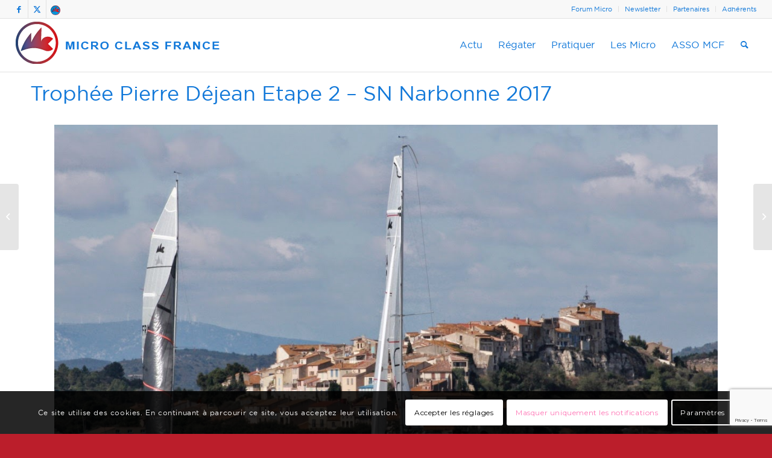

--- FILE ---
content_type: text/html; charset=UTF-8
request_url: https://www.mc18.fr/regates/trophee-pierre-dejean-etape-2-sn-narbonne2017/
body_size: 54971
content:
<!DOCTYPE html>
<html lang="fr-FR" class="html_stretched responsive av-preloader-disabled  html_header_top html_logo_left html_main_nav_header html_menu_right html_slim html_header_sticky html_header_shrinking html_header_topbar_active html_mobile_menu_phone html_header_searchicon html_content_align_center html_header_unstick_top_disabled html_header_stretch html_elegant-blog html_av-overlay-side html_av-overlay-side-classic html_av-submenu-noclone html_entry_id_6047 av-cookies-consent-show-message-bar av-cookies-cookie-consent-enabled av-cookies-can-opt-out av-cookies-user-silent-accept avia-cookie-check-browser-settings av-no-preview av-default-lightbox html_text_menu_active av-mobile-menu-switch-default">
<head>
<meta charset="UTF-8" />


<!-- mobile setting -->
<meta name="viewport" content="width=device-width, initial-scale=1">

<!-- Scripts/CSS and wp_head hook -->
<meta name='robots' content='index, follow, max-image-preview:large, max-snippet:-1, max-video-preview:-1' />
	<style>img:is([sizes="auto" i], [sizes^="auto," i]) { contain-intrinsic-size: 3000px 1500px }</style>
	
				<script type='text/javascript'>

				function avia_cookie_check_sessionStorage()
				{
					//	FF throws error when all cookies blocked !!
					var sessionBlocked = false;
					try
					{
						var test = sessionStorage.getItem( 'aviaCookieRefused' ) != null;
					}
					catch(e)
					{
						sessionBlocked = true;
					}

					var aviaCookieRefused = ! sessionBlocked ? sessionStorage.getItem( 'aviaCookieRefused' ) : null;

					var html = document.getElementsByTagName('html')[0];

					/**
					 * Set a class to avoid calls to sessionStorage
					 */
					if( sessionBlocked || aviaCookieRefused )
					{
						if( html.className.indexOf('av-cookies-session-refused') < 0 )
						{
							html.className += ' av-cookies-session-refused';
						}
					}

					if( sessionBlocked || aviaCookieRefused || document.cookie.match(/aviaCookieConsent/) )
					{
						if( html.className.indexOf('av-cookies-user-silent-accept') >= 0 )
						{
							 html.className = html.className.replace(/\bav-cookies-user-silent-accept\b/g, '');
						}
					}
				}

				avia_cookie_check_sessionStorage();

			</script>
			<style type="text/css">@font-face { font-family: 'star'; src: url('https://www.mc18.fr/wp-content/plugins/woocommerce/assets/fonts/star.eot'); src: url('https://www.mc18.fr/wp-content/plugins/woocommerce/assets/fonts/star.eot?#iefix') format('embedded-opentype'), 	  url('https://www.mc18.fr/wp-content/plugins/woocommerce/assets/fonts/star.woff') format('woff'), 	  url('https://www.mc18.fr/wp-content/plugins/woocommerce/assets/fonts/star.ttf') format('truetype'), 	  url('https://www.mc18.fr/wp-content/plugins/woocommerce/assets/fonts/star.svg#star') format('svg'); font-weight: normal; font-style: normal;  } @font-face { font-family: 'WooCommerce'; src: url('https://www.mc18.fr/wp-content/plugins/woocommerce/assets/fonts/WooCommerce.eot'); src: url('https://www.mc18.fr/wp-content/plugins/woocommerce/assets/fonts/WooCommerce.eot?#iefix') format('embedded-opentype'), 	  url('https://www.mc18.fr/wp-content/plugins/woocommerce/assets/fonts/WooCommerce.woff') format('woff'), 	  url('https://www.mc18.fr/wp-content/plugins/woocommerce/assets/fonts/WooCommerce.ttf') format('truetype'), 	  url('https://www.mc18.fr/wp-content/plugins/woocommerce/assets/fonts/WooCommerce.svg#WooCommerce') format('svg'); font-weight: normal; font-style: normal;  } </style>
	<!-- This site is optimized with the Yoast SEO plugin v26.7 - https://yoast.com/wordpress/plugins/seo/ -->
	<title>Trophée Pierre Déjean Etape 2 - SN Narbonne 2017 - MC18 Microclass France</title>
	<link rel="canonical" href="https://www.mc18.fr/regates/trophee-pierre-dejean-etape-2-sn-narbonne2017/" />
	<meta property="og:locale" content="fr_FR" />
	<meta property="og:type" content="article" />
	<meta property="og:title" content="Trophée Pierre Déjean Etape 2 - SN Narbonne 2017 - MC18 Microclass France" />
	<meta property="og:description" content="Deuxième régate habitable de l&rsquo;année du Trophée Pierre Déjean 2017." />
	<meta property="og:url" content="https://www.mc18.fr/regates/trophee-pierre-dejean-etape-2-sn-narbonne2017/" />
	<meta property="og:site_name" content="MC18 Microclass France" />
	<meta property="article:publisher" content="https://www.facebook.com/TDFMicro" />
	<meta property="article:modified_time" content="2022-11-18T16:28:11+00:00" />
	<meta property="og:image" content="https://www.mc18.fr/wp-content/uploads/2015/12/narbonne-2014-centre.jpg" />
	<meta property="og:image:width" content="1242" />
	<meta property="og:image:height" content="768" />
	<meta property="og:image:type" content="image/jpeg" />
	<meta name="twitter:card" content="summary_large_image" />
	<meta name="twitter:site" content="@MicroFr" />
	<script type="application/ld+json" class="yoast-schema-graph">{"@context":"https://schema.org","@graph":[{"@type":"WebPage","@id":"https://www.mc18.fr/regates/trophee-pierre-dejean-etape-2-sn-narbonne2017/","url":"https://www.mc18.fr/regates/trophee-pierre-dejean-etape-2-sn-narbonne2017/","name":"Trophée Pierre Déjean Etape 2 - SN Narbonne 2017 - MC18 Microclass France","isPartOf":{"@id":"https://www.mc18.fr/#website"},"primaryImageOfPage":{"@id":"https://www.mc18.fr/regates/trophee-pierre-dejean-etape-2-sn-narbonne2017/#primaryimage"},"image":{"@id":"https://www.mc18.fr/regates/trophee-pierre-dejean-etape-2-sn-narbonne2017/#primaryimage"},"thumbnailUrl":"https://www.mc18.fr/wp-content/uploads/2015/12/narbonne-2014-centre.jpg","datePublished":"2017-02-21T18:29:51+00:00","dateModified":"2022-11-18T16:28:11+00:00","breadcrumb":{"@id":"https://www.mc18.fr/regates/trophee-pierre-dejean-etape-2-sn-narbonne2017/#breadcrumb"},"inLanguage":"fr-FR","potentialAction":[{"@type":"ReadAction","target":["https://www.mc18.fr/regates/trophee-pierre-dejean-etape-2-sn-narbonne2017/"]}]},{"@type":"ImageObject","inLanguage":"fr-FR","@id":"https://www.mc18.fr/regates/trophee-pierre-dejean-etape-2-sn-narbonne2017/#primaryimage","url":"https://www.mc18.fr/wp-content/uploads/2015/12/narbonne-2014-centre.jpg","contentUrl":"https://www.mc18.fr/wp-content/uploads/2015/12/narbonne-2014-centre.jpg","width":1242,"height":768},{"@type":"BreadcrumbList","@id":"https://www.mc18.fr/regates/trophee-pierre-dejean-etape-2-sn-narbonne2017/#breadcrumb","itemListElement":[{"@type":"ListItem","position":1,"name":"Accueil","item":"https://www.mc18.fr/"},{"@type":"ListItem","position":2,"name":"Trophée Pierre Déjean Etape 2 &#8211; SN Narbonne 2017"}]},{"@type":"WebSite","@id":"https://www.mc18.fr/#website","url":"https://www.mc18.fr/","name":"MC18 Microclass France","description":"Site officiel de Micro Class France","publisher":{"@id":"https://www.mc18.fr/#organization"},"potentialAction":[{"@type":"SearchAction","target":{"@type":"EntryPoint","urlTemplate":"https://www.mc18.fr/?s={search_term_string}"},"query-input":{"@type":"PropertyValueSpecification","valueRequired":true,"valueName":"search_term_string"}}],"inLanguage":"fr-FR"},{"@type":"Organization","@id":"https://www.mc18.fr/#organization","name":"MicroClass France","url":"https://www.mc18.fr/","logo":{"@type":"ImageObject","inLanguage":"fr-FR","@id":"https://www.mc18.fr/#/schema/logo/image/","url":"https://www.mc18.fr/wp-content/uploads/2015/11/logo-mcf-long.png","contentUrl":"https://www.mc18.fr/wp-content/uploads/2015/11/logo-mcf-long.png","width":1248,"height":540,"caption":"MicroClass France"},"image":{"@id":"https://www.mc18.fr/#/schema/logo/image/"},"sameAs":["https://www.facebook.com/TDFMicro","https://x.com/MicroFr"]}]}</script>
	<!-- / Yoast SEO plugin. -->


<link rel="alternate" type="application/rss+xml" title="MC18 Microclass France &raquo; Flux" href="https://www.mc18.fr/feed/" />
<link rel="alternate" type="application/rss+xml" title="MC18 Microclass France &raquo; Flux des commentaires" href="https://www.mc18.fr/comments/feed/" />
		<!-- This site uses the Google Analytics by ExactMetrics plugin v8.11.1 - Using Analytics tracking - https://www.exactmetrics.com/ -->
							<script src="//www.googletagmanager.com/gtag/js?id=G-PNJEFSWHWE"  data-cfasync="false" data-wpfc-render="false" type="text/javascript" async></script>
			<script data-cfasync="false" data-wpfc-render="false" type="text/javascript">
				var em_version = '8.11.1';
				var em_track_user = true;
				var em_no_track_reason = '';
								var ExactMetricsDefaultLocations = {"page_location":"https:\/\/www.mc18.fr\/regates\/trophee-pierre-dejean-etape-2-sn-narbonne2017\/"};
								if ( typeof ExactMetricsPrivacyGuardFilter === 'function' ) {
					var ExactMetricsLocations = (typeof ExactMetricsExcludeQuery === 'object') ? ExactMetricsPrivacyGuardFilter( ExactMetricsExcludeQuery ) : ExactMetricsPrivacyGuardFilter( ExactMetricsDefaultLocations );
				} else {
					var ExactMetricsLocations = (typeof ExactMetricsExcludeQuery === 'object') ? ExactMetricsExcludeQuery : ExactMetricsDefaultLocations;
				}

								var disableStrs = [
										'ga-disable-G-PNJEFSWHWE',
									];

				/* Function to detect opted out users */
				function __gtagTrackerIsOptedOut() {
					for (var index = 0; index < disableStrs.length; index++) {
						if (document.cookie.indexOf(disableStrs[index] + '=true') > -1) {
							return true;
						}
					}

					return false;
				}

				/* Disable tracking if the opt-out cookie exists. */
				if (__gtagTrackerIsOptedOut()) {
					for (var index = 0; index < disableStrs.length; index++) {
						window[disableStrs[index]] = true;
					}
				}

				/* Opt-out function */
				function __gtagTrackerOptout() {
					for (var index = 0; index < disableStrs.length; index++) {
						document.cookie = disableStrs[index] + '=true; expires=Thu, 31 Dec 2099 23:59:59 UTC; path=/';
						window[disableStrs[index]] = true;
					}
				}

				if ('undefined' === typeof gaOptout) {
					function gaOptout() {
						__gtagTrackerOptout();
					}
				}
								window.dataLayer = window.dataLayer || [];

				window.ExactMetricsDualTracker = {
					helpers: {},
					trackers: {},
				};
				if (em_track_user) {
					function __gtagDataLayer() {
						dataLayer.push(arguments);
					}

					function __gtagTracker(type, name, parameters) {
						if (!parameters) {
							parameters = {};
						}

						if (parameters.send_to) {
							__gtagDataLayer.apply(null, arguments);
							return;
						}

						if (type === 'event') {
														parameters.send_to = exactmetrics_frontend.v4_id;
							var hookName = name;
							if (typeof parameters['event_category'] !== 'undefined') {
								hookName = parameters['event_category'] + ':' + name;
							}

							if (typeof ExactMetricsDualTracker.trackers[hookName] !== 'undefined') {
								ExactMetricsDualTracker.trackers[hookName](parameters);
							} else {
								__gtagDataLayer('event', name, parameters);
							}
							
						} else {
							__gtagDataLayer.apply(null, arguments);
						}
					}

					__gtagTracker('js', new Date());
					__gtagTracker('set', {
						'developer_id.dNDMyYj': true,
											});
					if ( ExactMetricsLocations.page_location ) {
						__gtagTracker('set', ExactMetricsLocations);
					}
										__gtagTracker('config', 'G-PNJEFSWHWE', {"forceSSL":"true","anonymize_ip":"true"} );
										window.gtag = __gtagTracker;										(function () {
						/* https://developers.google.com/analytics/devguides/collection/analyticsjs/ */
						/* ga and __gaTracker compatibility shim. */
						var noopfn = function () {
							return null;
						};
						var newtracker = function () {
							return new Tracker();
						};
						var Tracker = function () {
							return null;
						};
						var p = Tracker.prototype;
						p.get = noopfn;
						p.set = noopfn;
						p.send = function () {
							var args = Array.prototype.slice.call(arguments);
							args.unshift('send');
							__gaTracker.apply(null, args);
						};
						var __gaTracker = function () {
							var len = arguments.length;
							if (len === 0) {
								return;
							}
							var f = arguments[len - 1];
							if (typeof f !== 'object' || f === null || typeof f.hitCallback !== 'function') {
								if ('send' === arguments[0]) {
									var hitConverted, hitObject = false, action;
									if ('event' === arguments[1]) {
										if ('undefined' !== typeof arguments[3]) {
											hitObject = {
												'eventAction': arguments[3],
												'eventCategory': arguments[2],
												'eventLabel': arguments[4],
												'value': arguments[5] ? arguments[5] : 1,
											}
										}
									}
									if ('pageview' === arguments[1]) {
										if ('undefined' !== typeof arguments[2]) {
											hitObject = {
												'eventAction': 'page_view',
												'page_path': arguments[2],
											}
										}
									}
									if (typeof arguments[2] === 'object') {
										hitObject = arguments[2];
									}
									if (typeof arguments[5] === 'object') {
										Object.assign(hitObject, arguments[5]);
									}
									if ('undefined' !== typeof arguments[1].hitType) {
										hitObject = arguments[1];
										if ('pageview' === hitObject.hitType) {
											hitObject.eventAction = 'page_view';
										}
									}
									if (hitObject) {
										action = 'timing' === arguments[1].hitType ? 'timing_complete' : hitObject.eventAction;
										hitConverted = mapArgs(hitObject);
										__gtagTracker('event', action, hitConverted);
									}
								}
								return;
							}

							function mapArgs(args) {
								var arg, hit = {};
								var gaMap = {
									'eventCategory': 'event_category',
									'eventAction': 'event_action',
									'eventLabel': 'event_label',
									'eventValue': 'event_value',
									'nonInteraction': 'non_interaction',
									'timingCategory': 'event_category',
									'timingVar': 'name',
									'timingValue': 'value',
									'timingLabel': 'event_label',
									'page': 'page_path',
									'location': 'page_location',
									'title': 'page_title',
									'referrer' : 'page_referrer',
								};
								for (arg in args) {
																		if (!(!args.hasOwnProperty(arg) || !gaMap.hasOwnProperty(arg))) {
										hit[gaMap[arg]] = args[arg];
									} else {
										hit[arg] = args[arg];
									}
								}
								return hit;
							}

							try {
								f.hitCallback();
							} catch (ex) {
							}
						};
						__gaTracker.create = newtracker;
						__gaTracker.getByName = newtracker;
						__gaTracker.getAll = function () {
							return [];
						};
						__gaTracker.remove = noopfn;
						__gaTracker.loaded = true;
						window['__gaTracker'] = __gaTracker;
					})();
									} else {
										console.log("");
					(function () {
						function __gtagTracker() {
							return null;
						}

						window['__gtagTracker'] = __gtagTracker;
						window['gtag'] = __gtagTracker;
					})();
									}
			</script>
							<!-- / Google Analytics by ExactMetrics -->
		
<!-- google webfont font replacement -->

			<script type='text/javascript'>

				(function() {

					/*	check if webfonts are disabled by user setting via cookie - or user must opt in.	*/
					var html = document.getElementsByTagName('html')[0];
					var cookie_check = html.className.indexOf('av-cookies-needs-opt-in') >= 0 || html.className.indexOf('av-cookies-can-opt-out') >= 0;
					var allow_continue = true;
					var silent_accept_cookie = html.className.indexOf('av-cookies-user-silent-accept') >= 0;

					if( cookie_check && ! silent_accept_cookie )
					{
						if( ! document.cookie.match(/aviaCookieConsent/) || html.className.indexOf('av-cookies-session-refused') >= 0 )
						{
							allow_continue = false;
						}
						else
						{
							if( ! document.cookie.match(/aviaPrivacyRefuseCookiesHideBar/) )
							{
								allow_continue = false;
							}
							else if( ! document.cookie.match(/aviaPrivacyEssentialCookiesEnabled/) )
							{
								allow_continue = false;
							}
							else if( document.cookie.match(/aviaPrivacyGoogleWebfontsDisabled/) )
							{
								allow_continue = false;
							}
						}
					}

					if( allow_continue )
					{
						var f = document.createElement('link');

						f.type 	= 'text/css';
						f.rel 	= 'stylesheet';
						f.href 	= 'https://fonts.googleapis.com/css?family=Montserrat&display=auto';
						f.id 	= 'avia-google-webfont';

						document.getElementsByTagName('head')[0].appendChild(f);
					}
				})();

			</script>
			<script type="text/javascript">
/* <![CDATA[ */
window._wpemojiSettings = {"baseUrl":"https:\/\/s.w.org\/images\/core\/emoji\/15.0.3\/72x72\/","ext":".png","svgUrl":"https:\/\/s.w.org\/images\/core\/emoji\/15.0.3\/svg\/","svgExt":".svg","source":{"concatemoji":"https:\/\/www.mc18.fr\/wp-includes\/js\/wp-emoji-release.min.js?ver=6.7.4"}};
/*! This file is auto-generated */
!function(i,n){var o,s,e;function c(e){try{var t={supportTests:e,timestamp:(new Date).valueOf()};sessionStorage.setItem(o,JSON.stringify(t))}catch(e){}}function p(e,t,n){e.clearRect(0,0,e.canvas.width,e.canvas.height),e.fillText(t,0,0);var t=new Uint32Array(e.getImageData(0,0,e.canvas.width,e.canvas.height).data),r=(e.clearRect(0,0,e.canvas.width,e.canvas.height),e.fillText(n,0,0),new Uint32Array(e.getImageData(0,0,e.canvas.width,e.canvas.height).data));return t.every(function(e,t){return e===r[t]})}function u(e,t,n){switch(t){case"flag":return n(e,"\ud83c\udff3\ufe0f\u200d\u26a7\ufe0f","\ud83c\udff3\ufe0f\u200b\u26a7\ufe0f")?!1:!n(e,"\ud83c\uddfa\ud83c\uddf3","\ud83c\uddfa\u200b\ud83c\uddf3")&&!n(e,"\ud83c\udff4\udb40\udc67\udb40\udc62\udb40\udc65\udb40\udc6e\udb40\udc67\udb40\udc7f","\ud83c\udff4\u200b\udb40\udc67\u200b\udb40\udc62\u200b\udb40\udc65\u200b\udb40\udc6e\u200b\udb40\udc67\u200b\udb40\udc7f");case"emoji":return!n(e,"\ud83d\udc26\u200d\u2b1b","\ud83d\udc26\u200b\u2b1b")}return!1}function f(e,t,n){var r="undefined"!=typeof WorkerGlobalScope&&self instanceof WorkerGlobalScope?new OffscreenCanvas(300,150):i.createElement("canvas"),a=r.getContext("2d",{willReadFrequently:!0}),o=(a.textBaseline="top",a.font="600 32px Arial",{});return e.forEach(function(e){o[e]=t(a,e,n)}),o}function t(e){var t=i.createElement("script");t.src=e,t.defer=!0,i.head.appendChild(t)}"undefined"!=typeof Promise&&(o="wpEmojiSettingsSupports",s=["flag","emoji"],n.supports={everything:!0,everythingExceptFlag:!0},e=new Promise(function(e){i.addEventListener("DOMContentLoaded",e,{once:!0})}),new Promise(function(t){var n=function(){try{var e=JSON.parse(sessionStorage.getItem(o));if("object"==typeof e&&"number"==typeof e.timestamp&&(new Date).valueOf()<e.timestamp+604800&&"object"==typeof e.supportTests)return e.supportTests}catch(e){}return null}();if(!n){if("undefined"!=typeof Worker&&"undefined"!=typeof OffscreenCanvas&&"undefined"!=typeof URL&&URL.createObjectURL&&"undefined"!=typeof Blob)try{var e="postMessage("+f.toString()+"("+[JSON.stringify(s),u.toString(),p.toString()].join(",")+"));",r=new Blob([e],{type:"text/javascript"}),a=new Worker(URL.createObjectURL(r),{name:"wpTestEmojiSupports"});return void(a.onmessage=function(e){c(n=e.data),a.terminate(),t(n)})}catch(e){}c(n=f(s,u,p))}t(n)}).then(function(e){for(var t in e)n.supports[t]=e[t],n.supports.everything=n.supports.everything&&n.supports[t],"flag"!==t&&(n.supports.everythingExceptFlag=n.supports.everythingExceptFlag&&n.supports[t]);n.supports.everythingExceptFlag=n.supports.everythingExceptFlag&&!n.supports.flag,n.DOMReady=!1,n.readyCallback=function(){n.DOMReady=!0}}).then(function(){return e}).then(function(){var e;n.supports.everything||(n.readyCallback(),(e=n.source||{}).concatemoji?t(e.concatemoji):e.wpemoji&&e.twemoji&&(t(e.twemoji),t(e.wpemoji)))}))}((window,document),window._wpemojiSettings);
/* ]]> */
</script>
<link rel='stylesheet' id='avia-grid-css' href='https://www.mc18.fr/wp-content/themes/enfold/css/grid.css?ver=6.0.4' type='text/css' media='all' />
<link rel='stylesheet' id='avia-base-css' href='https://www.mc18.fr/wp-content/themes/enfold/css/base.css?ver=6.0.4' type='text/css' media='all' />
<link rel='stylesheet' id='avia-layout-css' href='https://www.mc18.fr/wp-content/themes/enfold/css/layout.css?ver=6.0.4' type='text/css' media='all' />
<link rel='stylesheet' id='avia-module-audioplayer-css' href='https://www.mc18.fr/wp-content/themes/enfold/config-templatebuilder/avia-shortcodes/audio-player/audio-player.css?ver=6.0.4' type='text/css' media='all' />
<link rel='stylesheet' id='avia-module-blog-css' href='https://www.mc18.fr/wp-content/themes/enfold/config-templatebuilder/avia-shortcodes/blog/blog.css?ver=6.0.4' type='text/css' media='all' />
<link rel='stylesheet' id='avia-module-postslider-css' href='https://www.mc18.fr/wp-content/themes/enfold/config-templatebuilder/avia-shortcodes/postslider/postslider.css?ver=6.0.4' type='text/css' media='all' />
<link rel='stylesheet' id='avia-module-button-css' href='https://www.mc18.fr/wp-content/themes/enfold/config-templatebuilder/avia-shortcodes/buttons/buttons.css?ver=6.0.4' type='text/css' media='all' />
<link rel='stylesheet' id='avia-module-buttonrow-css' href='https://www.mc18.fr/wp-content/themes/enfold/config-templatebuilder/avia-shortcodes/buttonrow/buttonrow.css?ver=6.0.4' type='text/css' media='all' />
<link rel='stylesheet' id='avia-module-button-fullwidth-css' href='https://www.mc18.fr/wp-content/themes/enfold/config-templatebuilder/avia-shortcodes/buttons_fullwidth/buttons_fullwidth.css?ver=6.0.4' type='text/css' media='all' />
<link rel='stylesheet' id='avia-module-catalogue-css' href='https://www.mc18.fr/wp-content/themes/enfold/config-templatebuilder/avia-shortcodes/catalogue/catalogue.css?ver=6.0.4' type='text/css' media='all' />
<link rel='stylesheet' id='avia-module-comments-css' href='https://www.mc18.fr/wp-content/themes/enfold/config-templatebuilder/avia-shortcodes/comments/comments.css?ver=6.0.4' type='text/css' media='all' />
<link rel='stylesheet' id='avia-module-contact-css' href='https://www.mc18.fr/wp-content/themes/enfold/config-templatebuilder/avia-shortcodes/contact/contact.css?ver=6.0.4' type='text/css' media='all' />
<link rel='stylesheet' id='avia-module-slideshow-css' href='https://www.mc18.fr/wp-content/themes/enfold/config-templatebuilder/avia-shortcodes/slideshow/slideshow.css?ver=6.0.4' type='text/css' media='all' />
<link rel='stylesheet' id='avia-module-slideshow-contentpartner-css' href='https://www.mc18.fr/wp-content/themes/enfold/config-templatebuilder/avia-shortcodes/contentslider/contentslider.css?ver=6.0.4' type='text/css' media='all' />
<link rel='stylesheet' id='avia-module-countdown-css' href='https://www.mc18.fr/wp-content/themes/enfold/config-templatebuilder/avia-shortcodes/countdown/countdown.css?ver=6.0.4' type='text/css' media='all' />
<link rel='stylesheet' id='avia-module-dynamic-field-css' href='https://www.mc18.fr/wp-content/themes/enfold/config-templatebuilder/avia-shortcodes/dynamic_field/dynamic_field.css?ver=6.0.4' type='text/css' media='all' />
<link rel='stylesheet' id='avia-module-gallery-css' href='https://www.mc18.fr/wp-content/themes/enfold/config-templatebuilder/avia-shortcodes/gallery/gallery.css?ver=6.0.4' type='text/css' media='all' />
<link rel='stylesheet' id='avia-module-gallery-hor-css' href='https://www.mc18.fr/wp-content/themes/enfold/config-templatebuilder/avia-shortcodes/gallery_horizontal/gallery_horizontal.css?ver=6.0.4' type='text/css' media='all' />
<link rel='stylesheet' id='avia-module-maps-css' href='https://www.mc18.fr/wp-content/themes/enfold/config-templatebuilder/avia-shortcodes/google_maps/google_maps.css?ver=6.0.4' type='text/css' media='all' />
<link rel='stylesheet' id='avia-module-gridrow-css' href='https://www.mc18.fr/wp-content/themes/enfold/config-templatebuilder/avia-shortcodes/grid_row/grid_row.css?ver=6.0.4' type='text/css' media='all' />
<link rel='stylesheet' id='avia-module-heading-css' href='https://www.mc18.fr/wp-content/themes/enfold/config-templatebuilder/avia-shortcodes/heading/heading.css?ver=6.0.4' type='text/css' media='all' />
<link rel='stylesheet' id='avia-module-rotator-css' href='https://www.mc18.fr/wp-content/themes/enfold/config-templatebuilder/avia-shortcodes/headline_rotator/headline_rotator.css?ver=6.0.4' type='text/css' media='all' />
<link rel='stylesheet' id='avia-module-hr-css' href='https://www.mc18.fr/wp-content/themes/enfold/config-templatebuilder/avia-shortcodes/hr/hr.css?ver=6.0.4' type='text/css' media='all' />
<link rel='stylesheet' id='avia-module-icon-css' href='https://www.mc18.fr/wp-content/themes/enfold/config-templatebuilder/avia-shortcodes/icon/icon.css?ver=6.0.4' type='text/css' media='all' />
<link rel='stylesheet' id='avia-module-icon-circles-css' href='https://www.mc18.fr/wp-content/themes/enfold/config-templatebuilder/avia-shortcodes/icon_circles/icon_circles.css?ver=6.0.4' type='text/css' media='all' />
<link rel='stylesheet' id='avia-module-iconbox-css' href='https://www.mc18.fr/wp-content/themes/enfold/config-templatebuilder/avia-shortcodes/iconbox/iconbox.css?ver=6.0.4' type='text/css' media='all' />
<link rel='stylesheet' id='avia-module-icongrid-css' href='https://www.mc18.fr/wp-content/themes/enfold/config-templatebuilder/avia-shortcodes/icongrid/icongrid.css?ver=6.0.4' type='text/css' media='all' />
<link rel='stylesheet' id='avia-module-iconlist-css' href='https://www.mc18.fr/wp-content/themes/enfold/config-templatebuilder/avia-shortcodes/iconlist/iconlist.css?ver=6.0.4' type='text/css' media='all' />
<link rel='stylesheet' id='avia-module-image-css' href='https://www.mc18.fr/wp-content/themes/enfold/config-templatebuilder/avia-shortcodes/image/image.css?ver=6.0.4' type='text/css' media='all' />
<link rel='stylesheet' id='avia-module-image-diff-css' href='https://www.mc18.fr/wp-content/themes/enfold/config-templatebuilder/avia-shortcodes/image_diff/image_diff.css?ver=6.0.4' type='text/css' media='all' />
<link rel='stylesheet' id='avia-module-hotspot-css' href='https://www.mc18.fr/wp-content/themes/enfold/config-templatebuilder/avia-shortcodes/image_hotspots/image_hotspots.css?ver=6.0.4' type='text/css' media='all' />
<link rel='stylesheet' id='avia-module-sc-lottie-animation-css' href='https://www.mc18.fr/wp-content/themes/enfold/config-templatebuilder/avia-shortcodes/lottie_animation/lottie_animation.css?ver=6.0.4' type='text/css' media='all' />
<link rel='stylesheet' id='avia-module-magazine-css' href='https://www.mc18.fr/wp-content/themes/enfold/config-templatebuilder/avia-shortcodes/magazine/magazine.css?ver=6.0.4' type='text/css' media='all' />
<link rel='stylesheet' id='avia-module-masonry-css' href='https://www.mc18.fr/wp-content/themes/enfold/config-templatebuilder/avia-shortcodes/masonry_entries/masonry_entries.css?ver=6.0.4' type='text/css' media='all' />
<link rel='stylesheet' id='avia-siteloader-css' href='https://www.mc18.fr/wp-content/themes/enfold/css/avia-snippet-site-preloader.css?ver=6.0.4' type='text/css' media='all' />
<link rel='stylesheet' id='avia-module-menu-css' href='https://www.mc18.fr/wp-content/themes/enfold/config-templatebuilder/avia-shortcodes/menu/menu.css?ver=6.0.4' type='text/css' media='all' />
<link rel='stylesheet' id='avia-module-notification-css' href='https://www.mc18.fr/wp-content/themes/enfold/config-templatebuilder/avia-shortcodes/notification/notification.css?ver=6.0.4' type='text/css' media='all' />
<link rel='stylesheet' id='avia-module-numbers-css' href='https://www.mc18.fr/wp-content/themes/enfold/config-templatebuilder/avia-shortcodes/numbers/numbers.css?ver=6.0.4' type='text/css' media='all' />
<link rel='stylesheet' id='avia-module-portfolio-css' href='https://www.mc18.fr/wp-content/themes/enfold/config-templatebuilder/avia-shortcodes/portfolio/portfolio.css?ver=6.0.4' type='text/css' media='all' />
<link rel='stylesheet' id='avia-module-post-metadata-css' href='https://www.mc18.fr/wp-content/themes/enfold/config-templatebuilder/avia-shortcodes/post_metadata/post_metadata.css?ver=6.0.4' type='text/css' media='all' />
<link rel='stylesheet' id='avia-module-progress-bar-css' href='https://www.mc18.fr/wp-content/themes/enfold/config-templatebuilder/avia-shortcodes/progressbar/progressbar.css?ver=6.0.4' type='text/css' media='all' />
<link rel='stylesheet' id='avia-module-promobox-css' href='https://www.mc18.fr/wp-content/themes/enfold/config-templatebuilder/avia-shortcodes/promobox/promobox.css?ver=6.0.4' type='text/css' media='all' />
<link rel='stylesheet' id='avia-sc-search-css' href='https://www.mc18.fr/wp-content/themes/enfold/config-templatebuilder/avia-shortcodes/search/search.css?ver=6.0.4' type='text/css' media='all' />
<link rel='stylesheet' id='avia-module-slideshow-accordion-css' href='https://www.mc18.fr/wp-content/themes/enfold/config-templatebuilder/avia-shortcodes/slideshow_accordion/slideshow_accordion.css?ver=6.0.4' type='text/css' media='all' />
<link rel='stylesheet' id='avia-module-slideshow-feature-image-css' href='https://www.mc18.fr/wp-content/themes/enfold/config-templatebuilder/avia-shortcodes/slideshow_feature_image/slideshow_feature_image.css?ver=6.0.4' type='text/css' media='all' />
<link rel='stylesheet' id='avia-module-slideshow-fullsize-css' href='https://www.mc18.fr/wp-content/themes/enfold/config-templatebuilder/avia-shortcodes/slideshow_fullsize/slideshow_fullsize.css?ver=6.0.4' type='text/css' media='all' />
<link rel='stylesheet' id='avia-module-slideshow-fullscreen-css' href='https://www.mc18.fr/wp-content/themes/enfold/config-templatebuilder/avia-shortcodes/slideshow_fullscreen/slideshow_fullscreen.css?ver=6.0.4' type='text/css' media='all' />
<link rel='stylesheet' id='avia-module-slideshow-ls-css' href='https://www.mc18.fr/wp-content/themes/enfold/config-templatebuilder/avia-shortcodes/slideshow_layerslider/slideshow_layerslider.css?ver=6.0.4' type='text/css' media='all' />
<link rel='stylesheet' id='avia-module-social-css' href='https://www.mc18.fr/wp-content/themes/enfold/config-templatebuilder/avia-shortcodes/social_share/social_share.css?ver=6.0.4' type='text/css' media='all' />
<link rel='stylesheet' id='avia-module-tabsection-css' href='https://www.mc18.fr/wp-content/themes/enfold/config-templatebuilder/avia-shortcodes/tab_section/tab_section.css?ver=6.0.4' type='text/css' media='all' />
<link rel='stylesheet' id='avia-module-table-css' href='https://www.mc18.fr/wp-content/themes/enfold/config-templatebuilder/avia-shortcodes/table/table.css?ver=6.0.4' type='text/css' media='all' />
<link rel='stylesheet' id='avia-module-tabs-css' href='https://www.mc18.fr/wp-content/themes/enfold/config-templatebuilder/avia-shortcodes/tabs/tabs.css?ver=6.0.4' type='text/css' media='all' />
<link rel='stylesheet' id='avia-module-team-css' href='https://www.mc18.fr/wp-content/themes/enfold/config-templatebuilder/avia-shortcodes/team/team.css?ver=6.0.4' type='text/css' media='all' />
<link rel='stylesheet' id='avia-module-testimonials-css' href='https://www.mc18.fr/wp-content/themes/enfold/config-templatebuilder/avia-shortcodes/testimonials/testimonials.css?ver=6.0.4' type='text/css' media='all' />
<link rel='stylesheet' id='avia-module-timeline-css' href='https://www.mc18.fr/wp-content/themes/enfold/config-templatebuilder/avia-shortcodes/timeline/timeline.css?ver=6.0.4' type='text/css' media='all' />
<link rel='stylesheet' id='avia-module-toggles-css' href='https://www.mc18.fr/wp-content/themes/enfold/config-templatebuilder/avia-shortcodes/toggles/toggles.css?ver=6.0.4' type='text/css' media='all' />
<link rel='stylesheet' id='avia-module-video-css' href='https://www.mc18.fr/wp-content/themes/enfold/config-templatebuilder/avia-shortcodes/video/video.css?ver=6.0.4' type='text/css' media='all' />
<link rel='stylesheet' id='sign2race-cols-css' href='https://www.mc18.fr/wp-content/plugins/sign2race/public/css/sign2race-col.css?ver=0.26' type='text/css' media='all' />
<link rel='stylesheet' id='sign2race-css' href='https://www.mc18.fr/wp-content/plugins/sign2race/public/css/sign2race-public.css?ver=0.26' type='text/css' media='all' />
<link rel='stylesheet' id='select2-css-css' href='https://www.mc18.fr/wp-content/plugins/cephront//lib/select2/css/select2.min.css?ver=0.3.4' type='text/css' media='all' />
<link rel='stylesheet' id='cephront-datetimepicker-css' href='https://www.mc18.fr/wp-content/plugins/cephront//lib/datetimepicker/css/jquery.datetimepicker.min.css?ver=0.3.4' type='text/css' media='all' />
<link rel='stylesheet' id='cephront-css' href='https://www.mc18.fr/wp-content/plugins/cephront/public/css/style.css?ver=0.3.4' type='text/css' media='all' />
<link rel='stylesheet' id='buttons-css' href='https://www.mc18.fr/wp-includes/css/buttons.min.css?ver=6.7.4' type='text/css' media='all' />
<link rel='stylesheet' id='dashicons-css' href='https://www.mc18.fr/wp-includes/css/dashicons.min.css?ver=6.7.4' type='text/css' media='all' />
<link rel='stylesheet' id='mediaelement-css' href='https://www.mc18.fr/wp-includes/js/mediaelement/mediaelementplayer-legacy.min.css?ver=4.2.17' type='text/css' media='all' />
<link rel='stylesheet' id='wp-mediaelement-css' href='https://www.mc18.fr/wp-includes/js/mediaelement/wp-mediaelement.min.css?ver=6.7.4' type='text/css' media='all' />
<link rel='stylesheet' id='media-views-css' href='https://www.mc18.fr/wp-includes/css/media-views.min.css?ver=6.7.4' type='text/css' media='all' />
<link rel='stylesheet' id='imgareaselect-css' href='https://www.mc18.fr/wp-includes/js/imgareaselect/imgareaselect.css?ver=0.9.8' type='text/css' media='all' />
<link rel='stylesheet' id='avia-scs-css' href='https://www.mc18.fr/wp-content/themes/enfold/css/shortcodes.css?ver=6.0.4' type='text/css' media='all' />
<link rel='stylesheet' id='avia-woocommerce-css-css' href='https://www.mc18.fr/wp-content/themes/enfold/config-woocommerce/woocommerce-mod.css?ver=6.0.4' type='text/css' media='all' />
<style id='wp-emoji-styles-inline-css' type='text/css'>

	img.wp-smiley, img.emoji {
		display: inline !important;
		border: none !important;
		box-shadow: none !important;
		height: 1em !important;
		width: 1em !important;
		margin: 0 0.07em !important;
		vertical-align: -0.1em !important;
		background: none !important;
		padding: 0 !important;
	}
</style>
<link rel='stylesheet' id='wp-block-library-css' href='https://www.mc18.fr/wp-includes/css/dist/block-library/style.min.css?ver=6.7.4' type='text/css' media='all' />
<style id='global-styles-inline-css' type='text/css'>
:root{--wp--preset--aspect-ratio--square: 1;--wp--preset--aspect-ratio--4-3: 4/3;--wp--preset--aspect-ratio--3-4: 3/4;--wp--preset--aspect-ratio--3-2: 3/2;--wp--preset--aspect-ratio--2-3: 2/3;--wp--preset--aspect-ratio--16-9: 16/9;--wp--preset--aspect-ratio--9-16: 9/16;--wp--preset--color--black: #000000;--wp--preset--color--cyan-bluish-gray: #abb8c3;--wp--preset--color--white: #ffffff;--wp--preset--color--pale-pink: #f78da7;--wp--preset--color--vivid-red: #cf2e2e;--wp--preset--color--luminous-vivid-orange: #ff6900;--wp--preset--color--luminous-vivid-amber: #fcb900;--wp--preset--color--light-green-cyan: #7bdcb5;--wp--preset--color--vivid-green-cyan: #00d084;--wp--preset--color--pale-cyan-blue: #8ed1fc;--wp--preset--color--vivid-cyan-blue: #0693e3;--wp--preset--color--vivid-purple: #9b51e0;--wp--preset--color--metallic-red: #b02b2c;--wp--preset--color--maximum-yellow-red: #edae44;--wp--preset--color--yellow-sun: #eeee22;--wp--preset--color--palm-leaf: #83a846;--wp--preset--color--aero: #7bb0e7;--wp--preset--color--old-lavender: #745f7e;--wp--preset--color--steel-teal: #5f8789;--wp--preset--color--raspberry-pink: #d65799;--wp--preset--color--medium-turquoise: #4ecac2;--wp--preset--gradient--vivid-cyan-blue-to-vivid-purple: linear-gradient(135deg,rgba(6,147,227,1) 0%,rgb(155,81,224) 100%);--wp--preset--gradient--light-green-cyan-to-vivid-green-cyan: linear-gradient(135deg,rgb(122,220,180) 0%,rgb(0,208,130) 100%);--wp--preset--gradient--luminous-vivid-amber-to-luminous-vivid-orange: linear-gradient(135deg,rgba(252,185,0,1) 0%,rgba(255,105,0,1) 100%);--wp--preset--gradient--luminous-vivid-orange-to-vivid-red: linear-gradient(135deg,rgba(255,105,0,1) 0%,rgb(207,46,46) 100%);--wp--preset--gradient--very-light-gray-to-cyan-bluish-gray: linear-gradient(135deg,rgb(238,238,238) 0%,rgb(169,184,195) 100%);--wp--preset--gradient--cool-to-warm-spectrum: linear-gradient(135deg,rgb(74,234,220) 0%,rgb(151,120,209) 20%,rgb(207,42,186) 40%,rgb(238,44,130) 60%,rgb(251,105,98) 80%,rgb(254,248,76) 100%);--wp--preset--gradient--blush-light-purple: linear-gradient(135deg,rgb(255,206,236) 0%,rgb(152,150,240) 100%);--wp--preset--gradient--blush-bordeaux: linear-gradient(135deg,rgb(254,205,165) 0%,rgb(254,45,45) 50%,rgb(107,0,62) 100%);--wp--preset--gradient--luminous-dusk: linear-gradient(135deg,rgb(255,203,112) 0%,rgb(199,81,192) 50%,rgb(65,88,208) 100%);--wp--preset--gradient--pale-ocean: linear-gradient(135deg,rgb(255,245,203) 0%,rgb(182,227,212) 50%,rgb(51,167,181) 100%);--wp--preset--gradient--electric-grass: linear-gradient(135deg,rgb(202,248,128) 0%,rgb(113,206,126) 100%);--wp--preset--gradient--midnight: linear-gradient(135deg,rgb(2,3,129) 0%,rgb(40,116,252) 100%);--wp--preset--font-size--small: 1rem;--wp--preset--font-size--medium: 1.125rem;--wp--preset--font-size--large: 1.75rem;--wp--preset--font-size--x-large: clamp(1.75rem, 3vw, 2.25rem);--wp--preset--spacing--20: 0.44rem;--wp--preset--spacing--30: 0.67rem;--wp--preset--spacing--40: 1rem;--wp--preset--spacing--50: 1.5rem;--wp--preset--spacing--60: 2.25rem;--wp--preset--spacing--70: 3.38rem;--wp--preset--spacing--80: 5.06rem;--wp--preset--shadow--natural: 6px 6px 9px rgba(0, 0, 0, 0.2);--wp--preset--shadow--deep: 12px 12px 50px rgba(0, 0, 0, 0.4);--wp--preset--shadow--sharp: 6px 6px 0px rgba(0, 0, 0, 0.2);--wp--preset--shadow--outlined: 6px 6px 0px -3px rgba(255, 255, 255, 1), 6px 6px rgba(0, 0, 0, 1);--wp--preset--shadow--crisp: 6px 6px 0px rgba(0, 0, 0, 1);}:root { --wp--style--global--content-size: 800px;--wp--style--global--wide-size: 1130px; }:where(body) { margin: 0; }.wp-site-blocks > .alignleft { float: left; margin-right: 2em; }.wp-site-blocks > .alignright { float: right; margin-left: 2em; }.wp-site-blocks > .aligncenter { justify-content: center; margin-left: auto; margin-right: auto; }:where(.is-layout-flex){gap: 0.5em;}:where(.is-layout-grid){gap: 0.5em;}.is-layout-flow > .alignleft{float: left;margin-inline-start: 0;margin-inline-end: 2em;}.is-layout-flow > .alignright{float: right;margin-inline-start: 2em;margin-inline-end: 0;}.is-layout-flow > .aligncenter{margin-left: auto !important;margin-right: auto !important;}.is-layout-constrained > .alignleft{float: left;margin-inline-start: 0;margin-inline-end: 2em;}.is-layout-constrained > .alignright{float: right;margin-inline-start: 2em;margin-inline-end: 0;}.is-layout-constrained > .aligncenter{margin-left: auto !important;margin-right: auto !important;}.is-layout-constrained > :where(:not(.alignleft):not(.alignright):not(.alignfull)){max-width: var(--wp--style--global--content-size);margin-left: auto !important;margin-right: auto !important;}.is-layout-constrained > .alignwide{max-width: var(--wp--style--global--wide-size);}body .is-layout-flex{display: flex;}.is-layout-flex{flex-wrap: wrap;align-items: center;}.is-layout-flex > :is(*, div){margin: 0;}body .is-layout-grid{display: grid;}.is-layout-grid > :is(*, div){margin: 0;}body{padding-top: 0px;padding-right: 0px;padding-bottom: 0px;padding-left: 0px;}a:where(:not(.wp-element-button)){text-decoration: underline;}:root :where(.wp-element-button, .wp-block-button__link){background-color: #32373c;border-width: 0;color: #fff;font-family: inherit;font-size: inherit;line-height: inherit;padding: calc(0.667em + 2px) calc(1.333em + 2px);text-decoration: none;}.has-black-color{color: var(--wp--preset--color--black) !important;}.has-cyan-bluish-gray-color{color: var(--wp--preset--color--cyan-bluish-gray) !important;}.has-white-color{color: var(--wp--preset--color--white) !important;}.has-pale-pink-color{color: var(--wp--preset--color--pale-pink) !important;}.has-vivid-red-color{color: var(--wp--preset--color--vivid-red) !important;}.has-luminous-vivid-orange-color{color: var(--wp--preset--color--luminous-vivid-orange) !important;}.has-luminous-vivid-amber-color{color: var(--wp--preset--color--luminous-vivid-amber) !important;}.has-light-green-cyan-color{color: var(--wp--preset--color--light-green-cyan) !important;}.has-vivid-green-cyan-color{color: var(--wp--preset--color--vivid-green-cyan) !important;}.has-pale-cyan-blue-color{color: var(--wp--preset--color--pale-cyan-blue) !important;}.has-vivid-cyan-blue-color{color: var(--wp--preset--color--vivid-cyan-blue) !important;}.has-vivid-purple-color{color: var(--wp--preset--color--vivid-purple) !important;}.has-metallic-red-color{color: var(--wp--preset--color--metallic-red) !important;}.has-maximum-yellow-red-color{color: var(--wp--preset--color--maximum-yellow-red) !important;}.has-yellow-sun-color{color: var(--wp--preset--color--yellow-sun) !important;}.has-palm-leaf-color{color: var(--wp--preset--color--palm-leaf) !important;}.has-aero-color{color: var(--wp--preset--color--aero) !important;}.has-old-lavender-color{color: var(--wp--preset--color--old-lavender) !important;}.has-steel-teal-color{color: var(--wp--preset--color--steel-teal) !important;}.has-raspberry-pink-color{color: var(--wp--preset--color--raspberry-pink) !important;}.has-medium-turquoise-color{color: var(--wp--preset--color--medium-turquoise) !important;}.has-black-background-color{background-color: var(--wp--preset--color--black) !important;}.has-cyan-bluish-gray-background-color{background-color: var(--wp--preset--color--cyan-bluish-gray) !important;}.has-white-background-color{background-color: var(--wp--preset--color--white) !important;}.has-pale-pink-background-color{background-color: var(--wp--preset--color--pale-pink) !important;}.has-vivid-red-background-color{background-color: var(--wp--preset--color--vivid-red) !important;}.has-luminous-vivid-orange-background-color{background-color: var(--wp--preset--color--luminous-vivid-orange) !important;}.has-luminous-vivid-amber-background-color{background-color: var(--wp--preset--color--luminous-vivid-amber) !important;}.has-light-green-cyan-background-color{background-color: var(--wp--preset--color--light-green-cyan) !important;}.has-vivid-green-cyan-background-color{background-color: var(--wp--preset--color--vivid-green-cyan) !important;}.has-pale-cyan-blue-background-color{background-color: var(--wp--preset--color--pale-cyan-blue) !important;}.has-vivid-cyan-blue-background-color{background-color: var(--wp--preset--color--vivid-cyan-blue) !important;}.has-vivid-purple-background-color{background-color: var(--wp--preset--color--vivid-purple) !important;}.has-metallic-red-background-color{background-color: var(--wp--preset--color--metallic-red) !important;}.has-maximum-yellow-red-background-color{background-color: var(--wp--preset--color--maximum-yellow-red) !important;}.has-yellow-sun-background-color{background-color: var(--wp--preset--color--yellow-sun) !important;}.has-palm-leaf-background-color{background-color: var(--wp--preset--color--palm-leaf) !important;}.has-aero-background-color{background-color: var(--wp--preset--color--aero) !important;}.has-old-lavender-background-color{background-color: var(--wp--preset--color--old-lavender) !important;}.has-steel-teal-background-color{background-color: var(--wp--preset--color--steel-teal) !important;}.has-raspberry-pink-background-color{background-color: var(--wp--preset--color--raspberry-pink) !important;}.has-medium-turquoise-background-color{background-color: var(--wp--preset--color--medium-turquoise) !important;}.has-black-border-color{border-color: var(--wp--preset--color--black) !important;}.has-cyan-bluish-gray-border-color{border-color: var(--wp--preset--color--cyan-bluish-gray) !important;}.has-white-border-color{border-color: var(--wp--preset--color--white) !important;}.has-pale-pink-border-color{border-color: var(--wp--preset--color--pale-pink) !important;}.has-vivid-red-border-color{border-color: var(--wp--preset--color--vivid-red) !important;}.has-luminous-vivid-orange-border-color{border-color: var(--wp--preset--color--luminous-vivid-orange) !important;}.has-luminous-vivid-amber-border-color{border-color: var(--wp--preset--color--luminous-vivid-amber) !important;}.has-light-green-cyan-border-color{border-color: var(--wp--preset--color--light-green-cyan) !important;}.has-vivid-green-cyan-border-color{border-color: var(--wp--preset--color--vivid-green-cyan) !important;}.has-pale-cyan-blue-border-color{border-color: var(--wp--preset--color--pale-cyan-blue) !important;}.has-vivid-cyan-blue-border-color{border-color: var(--wp--preset--color--vivid-cyan-blue) !important;}.has-vivid-purple-border-color{border-color: var(--wp--preset--color--vivid-purple) !important;}.has-metallic-red-border-color{border-color: var(--wp--preset--color--metallic-red) !important;}.has-maximum-yellow-red-border-color{border-color: var(--wp--preset--color--maximum-yellow-red) !important;}.has-yellow-sun-border-color{border-color: var(--wp--preset--color--yellow-sun) !important;}.has-palm-leaf-border-color{border-color: var(--wp--preset--color--palm-leaf) !important;}.has-aero-border-color{border-color: var(--wp--preset--color--aero) !important;}.has-old-lavender-border-color{border-color: var(--wp--preset--color--old-lavender) !important;}.has-steel-teal-border-color{border-color: var(--wp--preset--color--steel-teal) !important;}.has-raspberry-pink-border-color{border-color: var(--wp--preset--color--raspberry-pink) !important;}.has-medium-turquoise-border-color{border-color: var(--wp--preset--color--medium-turquoise) !important;}.has-vivid-cyan-blue-to-vivid-purple-gradient-background{background: var(--wp--preset--gradient--vivid-cyan-blue-to-vivid-purple) !important;}.has-light-green-cyan-to-vivid-green-cyan-gradient-background{background: var(--wp--preset--gradient--light-green-cyan-to-vivid-green-cyan) !important;}.has-luminous-vivid-amber-to-luminous-vivid-orange-gradient-background{background: var(--wp--preset--gradient--luminous-vivid-amber-to-luminous-vivid-orange) !important;}.has-luminous-vivid-orange-to-vivid-red-gradient-background{background: var(--wp--preset--gradient--luminous-vivid-orange-to-vivid-red) !important;}.has-very-light-gray-to-cyan-bluish-gray-gradient-background{background: var(--wp--preset--gradient--very-light-gray-to-cyan-bluish-gray) !important;}.has-cool-to-warm-spectrum-gradient-background{background: var(--wp--preset--gradient--cool-to-warm-spectrum) !important;}.has-blush-light-purple-gradient-background{background: var(--wp--preset--gradient--blush-light-purple) !important;}.has-blush-bordeaux-gradient-background{background: var(--wp--preset--gradient--blush-bordeaux) !important;}.has-luminous-dusk-gradient-background{background: var(--wp--preset--gradient--luminous-dusk) !important;}.has-pale-ocean-gradient-background{background: var(--wp--preset--gradient--pale-ocean) !important;}.has-electric-grass-gradient-background{background: var(--wp--preset--gradient--electric-grass) !important;}.has-midnight-gradient-background{background: var(--wp--preset--gradient--midnight) !important;}.has-small-font-size{font-size: var(--wp--preset--font-size--small) !important;}.has-medium-font-size{font-size: var(--wp--preset--font-size--medium) !important;}.has-large-font-size{font-size: var(--wp--preset--font-size--large) !important;}.has-x-large-font-size{font-size: var(--wp--preset--font-size--x-large) !important;}
:where(.wp-block-post-template.is-layout-flex){gap: 1.25em;}:where(.wp-block-post-template.is-layout-grid){gap: 1.25em;}
:where(.wp-block-columns.is-layout-flex){gap: 2em;}:where(.wp-block-columns.is-layout-grid){gap: 2em;}
:root :where(.wp-block-pullquote){font-size: 1.5em;line-height: 1.6;}
</style>
<link rel='stylesheet' id='contact-form-7-css' href='https://www.mc18.fr/wp-content/plugins/contact-form-7/includes/css/styles.css?ver=6.1.4' type='text/css' media='all' />
<style id='woocommerce-inline-inline-css' type='text/css'>
.woocommerce form .form-row .required { visibility: visible; }
</style>
<link rel='stylesheet' id='rss-retriever-css' href='https://www.mc18.fr/wp-content/plugins/wp-rss-retriever/inc/css/rss-retriever.css?ver=1.6.10' type='text/css' media='all' />
<link rel='stylesheet' id='brands-styles-css' href='https://www.mc18.fr/wp-content/plugins/woocommerce/assets/css/brands.css?ver=10.3.7' type='text/css' media='all' />
<link rel='stylesheet' id='owl_carousel_style-css' href='https://www.mc18.fr/wp-content/themes/enfold-child/js/owl-carousel/owl.carousel.css?ver=6.7.4' type='text/css' media='all' />
<link rel='stylesheet' id='owl_carousel_theme_style-css' href='https://www.mc18.fr/wp-content/themes/enfold-child/js/owl-carousel/owl.theme.css?ver=6.7.4' type='text/css' media='all' />
<link rel='stylesheet' id='font-awesome-css' href='https://www.mc18.fr/wp-content/themes/enfold-child/asset/fontawesome/css/all.css?ver=6.7.4' type='text/css' media='all' />
<link rel='stylesheet' id='avia-fold-unfold-css' href='https://www.mc18.fr/wp-content/themes/enfold/css/avia-snippet-fold-unfold.css?ver=6.0.4' type='text/css' media='all' />
<link rel='stylesheet' id='avia-popup-css-css' href='https://www.mc18.fr/wp-content/themes/enfold/js/aviapopup/magnific-popup.min.css?ver=6.0.4' type='text/css' media='screen' />
<link rel='stylesheet' id='avia-lightbox-css' href='https://www.mc18.fr/wp-content/themes/enfold/css/avia-snippet-lightbox.css?ver=6.0.4' type='text/css' media='screen' />
<link rel='stylesheet' id='avia-widget-css-css' href='https://www.mc18.fr/wp-content/themes/enfold/css/avia-snippet-widget.css?ver=6.0.4' type='text/css' media='screen' />
<link rel='stylesheet' id='avia-dynamic-css' href='https://www.mc18.fr/wp-content/uploads/dynamic_avia/enfold_child.css?ver=696a2021578bb' type='text/css' media='all' />
<link rel='stylesheet' id='avia-custom-css' href='https://www.mc18.fr/wp-content/themes/enfold/css/custom.css?ver=6.0.4' type='text/css' media='all' />
<link rel='stylesheet' id='avia-style-css' href='https://www.mc18.fr/wp-content/themes/enfold-child/style.css?ver=6.0.4' type='text/css' media='all' />
<link rel='stylesheet' id='newsletter-css' href='https://www.mc18.fr/wp-content/plugins/newsletter/style.css?ver=9.1.0' type='text/css' media='all' />
<link rel='stylesheet' id='avia-cookie-css-css' href='https://www.mc18.fr/wp-content/themes/enfold/css/avia-snippet-cookieconsent.css?ver=6.0.4' type='text/css' media='screen' />
<script type="text/javascript" src="https://www.mc18.fr/wp-includes/js/jquery/jquery.min.js?ver=3.7.1" id="jquery-core-js"></script>
<script type="text/javascript" src="https://www.mc18.fr/wp-includes/js/jquery/jquery-migrate.min.js?ver=3.4.1" id="jquery-migrate-js"></script>
<script type="text/javascript" src="https://www.mc18.fr/wp-content/plugins/sign2race/public/js/sign2race-public.js?ver=0.26" id="sign2race-js"></script>
<script type="text/javascript" id="utils-js-extra">
/* <![CDATA[ */
var userSettings = {"url":"\/","uid":"0","time":"1768730386","secure":"1"};
/* ]]> */
</script>
<script type="text/javascript" src="https://www.mc18.fr/wp-includes/js/utils.min.js?ver=6.7.4" id="utils-js"></script>
<script type="text/javascript" src="https://www.mc18.fr/wp-includes/js/plupload/moxie.min.js?ver=1.3.5" id="moxiejs-js"></script>
<script type="text/javascript" src="https://www.mc18.fr/wp-includes/js/plupload/plupload.min.js?ver=2.1.9" id="plupload-js"></script>
<!--[if lt IE 8]>
<script type="text/javascript" src="https://www.mc18.fr/wp-includes/js/json2.min.js?ver=2015-05-03" id="json2-js"></script>
<![endif]-->
<script type="text/javascript" src="https://www.mc18.fr/wp-includes/js/jquery/ui/core.min.js?ver=1.13.3" id="jquery-ui-core-js"></script>
<script type="text/javascript" src="https://www.mc18.fr/wp-content/plugins/cephront/public/js/media-uploader.js?ver=0.3.4" id="cephront-uploader-js"></script>
<script type="text/javascript" src="https://www.mc18.fr/wp-content/plugins/cephront//lib/select2/js/select2.min.js?ver=4.13.0" id="select2-js-js"></script>
<script type="text/javascript" src="https://www.mc18.fr/wp-includes/js/jquery/ui/datepicker.min.js?ver=1.13.3" id="jquery-ui-datepicker-js"></script>
<script type="text/javascript" id="jquery-ui-datepicker-js-after">
/* <![CDATA[ */
jQuery(function(jQuery){jQuery.datepicker.setDefaults({"closeText":"Fermer","currentText":"Aujourd\u2019hui","monthNames":["janvier","f\u00e9vrier","mars","avril","mai","juin","juillet","ao\u00fbt","septembre","octobre","novembre","d\u00e9cembre"],"monthNamesShort":["Jan","F\u00e9v","Mar","Avr","Mai","Juin","Juil","Ao\u00fbt","Sep","Oct","Nov","D\u00e9c"],"nextText":"Suivant","prevText":"Pr\u00e9c\u00e9dent","dayNames":["dimanche","lundi","mardi","mercredi","jeudi","vendredi","samedi"],"dayNamesShort":["dim","lun","mar","mer","jeu","ven","sam"],"dayNamesMin":["D","L","M","M","J","V","S"],"dateFormat":"d MM yy","firstDay":1,"isRTL":false});});
/* ]]> */
</script>
<script type="text/javascript" src="https://www.mc18.fr/wp-content/plugins/cephront//lib/datetimepicker/js/jquery.datetimepicker.full.min.js?ver=6.7.4" id="cephront-datetimepicker-js"></script>
<script type="text/javascript" id="cephront-script-js-extra">
/* <![CDATA[ */
var jsData = {"ajaxUrl":"https:\/\/www.mc18.fr\/wp-admin\/admin-ajax.php"};
/* ]]> */
</script>
<script type="text/javascript" src="https://www.mc18.fr/wp-content/plugins/cephront/public/js/script.js?ver=0.3.4" id="cephront-script-js"></script>
<script type="text/javascript" src="https://www.mc18.fr/wp-content/plugins/google-analytics-dashboard-for-wp/assets/js/frontend-gtag.min.js?ver=8.11.1" id="exactmetrics-frontend-script-js" async="async" data-wp-strategy="async"></script>
<script data-cfasync="false" data-wpfc-render="false" type="text/javascript" id='exactmetrics-frontend-script-js-extra'>/* <![CDATA[ */
var exactmetrics_frontend = {"js_events_tracking":"true","download_extensions":"zip,mp3,mpeg,pdf,docx,pptx,xlsx,rar","inbound_paths":"[{\"path\":\"\\\/go\\\/\",\"label\":\"affiliate\"},{\"path\":\"\\\/recommend\\\/\",\"label\":\"affiliate\"}]","home_url":"https:\/\/www.mc18.fr","hash_tracking":"false","v4_id":"G-PNJEFSWHWE"};/* ]]> */
</script>
<script type="text/javascript" src="https://www.mc18.fr/wp-content/plugins/woocommerce/assets/js/js-cookie/js.cookie.min.js?ver=2.1.4-wc.10.3.7" id="wc-js-cookie-js" defer="defer" data-wp-strategy="defer"></script>
<script type="text/javascript" id="wc-cart-fragments-js-extra">
/* <![CDATA[ */
var wc_cart_fragments_params = {"ajax_url":"\/wp-admin\/admin-ajax.php","wc_ajax_url":"\/?wc-ajax=%%endpoint%%","cart_hash_key":"wc_cart_hash_136249ab778c07ec1641a48d114622d8","fragment_name":"wc_fragments_136249ab778c07ec1641a48d114622d8","request_timeout":"5000"};
/* ]]> */
</script>
<script type="text/javascript" src="https://www.mc18.fr/wp-content/plugins/woocommerce/assets/js/frontend/cart-fragments.min.js?ver=10.3.7" id="wc-cart-fragments-js" defer="defer" data-wp-strategy="defer"></script>
<script type="text/javascript" src="https://www.mc18.fr/wp-content/plugins/woocommerce/assets/js/jquery-blockui/jquery.blockUI.min.js?ver=2.7.0-wc.10.3.7" id="wc-jquery-blockui-js" defer="defer" data-wp-strategy="defer"></script>
<script type="text/javascript" id="wc-add-to-cart-js-extra">
/* <![CDATA[ */
var wc_add_to_cart_params = {"ajax_url":"\/wp-admin\/admin-ajax.php","wc_ajax_url":"\/?wc-ajax=%%endpoint%%","i18n_view_cart":"Voir le panier","cart_url":"https:\/\/www.mc18.fr\/panier\/","is_cart":"","cart_redirect_after_add":"yes"};
/* ]]> */
</script>
<script type="text/javascript" src="https://www.mc18.fr/wp-content/plugins/woocommerce/assets/js/frontend/add-to-cart.min.js?ver=10.3.7" id="wc-add-to-cart-js" defer="defer" data-wp-strategy="defer"></script>
<script type="text/javascript" id="woocommerce-js-extra">
/* <![CDATA[ */
var woocommerce_params = {"ajax_url":"\/wp-admin\/admin-ajax.php","wc_ajax_url":"\/?wc-ajax=%%endpoint%%","i18n_password_show":"Afficher le mot de passe","i18n_password_hide":"Masquer le mot de passe"};
/* ]]> */
</script>
<script type="text/javascript" src="https://www.mc18.fr/wp-content/plugins/woocommerce/assets/js/frontend/woocommerce.min.js?ver=10.3.7" id="woocommerce-js" defer="defer" data-wp-strategy="defer"></script>
<script type="text/javascript" src="https://www.mc18.fr/wp-content/themes/enfold-child/js/jquery.tablesorter.min.js?ver=1.0" id="tablesorter-js"></script>
<script type="text/javascript" src="https://www.mc18.fr/wp-content/themes/enfold/js/avia-js.js?ver=6.0.4" id="avia-js-js"></script>
<script type="text/javascript" src="https://www.mc18.fr/wp-content/themes/enfold/js/avia-compat.js?ver=6.0.4" id="avia-compat-js"></script>
<link rel="https://api.w.org/" href="https://www.mc18.fr/wp-json/" /><link rel="alternate" title="JSON" type="application/json" href="https://www.mc18.fr/wp-json/wp/v2/regates/6047" /><link rel="EditURI" type="application/rsd+xml" title="RSD" href="https://www.mc18.fr/xmlrpc.php?rsd" />
<meta name="generator" content="WordPress 6.7.4" />
<meta name="generator" content="WooCommerce 10.3.7" />
<link rel='shortlink' href='https://www.mc18.fr/?p=6047' />
<link rel="alternate" title="oEmbed (JSON)" type="application/json+oembed" href="https://www.mc18.fr/wp-json/oembed/1.0/embed?url=https%3A%2F%2Fwww.mc18.fr%2Fregates%2Ftrophee-pierre-dejean-etape-2-sn-narbonne2017%2F" />
<link rel="alternate" title="oEmbed (XML)" type="text/xml+oembed" href="https://www.mc18.fr/wp-json/oembed/1.0/embed?url=https%3A%2F%2Fwww.mc18.fr%2Fregates%2Ftrophee-pierre-dejean-etape-2-sn-narbonne2017%2F&#038;format=xml" />
<link rel="profile" href="https://gmpg.org/xfn/11" />
<link rel="alternate" type="application/rss+xml" title="MC18 Microclass France RSS2 Feed" href="https://www.mc18.fr/feed/" />
<link rel="pingback" href="https://www.mc18.fr/xmlrpc.php" />
<!--[if lt IE 9]><script src="https://www.mc18.fr/wp-content/themes/enfold/js/html5shiv.js"></script><![endif]-->
<link rel="icon" href="https://www.mc18.fr/wp-content/uploads/2022/11/logo-mcf-mc18-128.png" type="image/png">
	<noscript><style>.woocommerce-product-gallery{ opacity: 1 !important; }</style></noscript>
	<style type="text/css">
		@font-face {font-family: 'entypo-fontello'; font-weight: normal; font-style: normal; font-display: auto;
		src: url('https://www.mc18.fr/wp-content/themes/enfold/config-templatebuilder/avia-template-builder/assets/fonts/entypo-fontello.woff2') format('woff2'),
		url('https://www.mc18.fr/wp-content/themes/enfold/config-templatebuilder/avia-template-builder/assets/fonts/entypo-fontello.woff') format('woff'),
		url('https://www.mc18.fr/wp-content/themes/enfold/config-templatebuilder/avia-template-builder/assets/fonts/entypo-fontello.ttf') format('truetype'),
		url('https://www.mc18.fr/wp-content/themes/enfold/config-templatebuilder/avia-template-builder/assets/fonts/entypo-fontello.svg#entypo-fontello') format('svg'),
		url('https://www.mc18.fr/wp-content/themes/enfold/config-templatebuilder/avia-template-builder/assets/fonts/entypo-fontello.eot'),
		url('https://www.mc18.fr/wp-content/themes/enfold/config-templatebuilder/avia-template-builder/assets/fonts/entypo-fontello.eot?#iefix') format('embedded-opentype');
		} #top .avia-font-entypo-fontello, body .avia-font-entypo-fontello, html body [data-av_iconfont='entypo-fontello']:before{ font-family: 'entypo-fontello'; }
		</style>

<!--
Debugging Info for Theme support: 

Theme: Enfold
Version: 6.0.4
Installed: enfold
AviaFramework Version: 5.6
AviaBuilder Version: 5.3
aviaElementManager Version: 1.0.1
- - - - - - - - - - -
ChildTheme: Enfold Child
ChildTheme Version: 1.0
ChildTheme Installed: enfold

- - - - - - - - - - -
ML:512-PU:52-PLA:20
WP:6.7.4
Compress: CSS:disabled - JS:disabled
Updates: enabled - token has changed and not verified
PLAu:17
-->
</head>

<body id="top" class="regate-template-default single single-regate postid-6047 wp-custom-logo stretched no_sidebar_border rtl_columns av-curtain-numeric montserrat  theme-enfold woocommerce-no-js avia-responsive-images-support avia-woocommerce-30" itemscope="itemscope" itemtype="https://schema.org/WebPage" >

	
	<div id='wrap_all'>

	
<header id='header' class='all_colors header_color light_bg_color  av_header_top av_logo_left av_main_nav_header av_menu_right av_slim av_header_sticky av_header_shrinking av_header_stretch av_mobile_menu_phone av_header_searchicon av_header_unstick_top_disabled av_bottom_nav_disabled  av_header_border_disabled'  data-av_shrink_factor='50' role="banner" itemscope="itemscope" itemtype="https://schema.org/WPHeader" >

		<div id='header_meta' class='container_wrap container_wrap_meta  av_icon_active_left av_extra_header_active av_secondary_right av_entry_id_6047'>

			      <div class='container'>
			      <ul class='noLightbox social_bookmarks icon_count_3'><li class='social_bookmarks_facebook av-social-link-facebook social_icon_1'><a target="_blank" aria-label="Lien vers Facebook" href='https://www.facebook.com/TDFMicro' aria-hidden='false' data-av_icon='' data-av_iconfont='entypo-fontello' title='Facebook' rel="noopener"><span class='avia_hidden_link_text'>Facebook</span></a></li><li class='social_bookmarks_twitter av-social-link-twitter social_icon_2'><a target="_blank" aria-label="Lien vers X" href='https://twitter.com/MicroFr' aria-hidden='false' data-av_icon='' data-av_iconfont='entypo-fontello' title='X' rel="noopener"><span class='avia_hidden_link_text'>X</span></a></li><li class='social_bookmarks_forum av-social-link-forum social_icon_3'><a target="_blank" aria-label="Lien vers Forum" href='http://forum.mc18.fr/' aria-hidden='false' data-av_icon='' data-av_iconfont='entypo-fontello' title='Forum' rel="noopener"><span class='avia_hidden_link_text'>Forum</span></a></li></ul><nav class='sub_menu'  role="navigation" itemscope="itemscope" itemtype="https://schema.org/SiteNavigationElement" ><ul role="menu" class="menu" id="avia2-menu"><li role="menuitem" id="menu-item-15353" class="menu-item menu-item-type-custom menu-item-object-custom menu-item-15353"><a target="_blank" href="http://forum.mc18.fr/" rel="noopener">Forum Micro</a></li>
<li role="menuitem" id="menu-item-457" class="menu-item menu-item-type-post_type menu-item-object-page menu-item-457"><a href="https://www.mc18.fr/newsletter-microclass/">Newsletter</a></li>
<li role="menuitem" id="menu-item-4211" class="menu-item menu-item-type-post_type menu-item-object-page menu-item-4211"><a href="https://www.mc18.fr/partenaires/">Partenaires</a></li>
<li role="menuitem" id="menu-item-4212" class="menu-item menu-item-type-post_type menu-item-object-page menu-item-4212"><a href="https://www.mc18.fr/microclass-france/adherents/">Adhérents</a></li>
</ul></nav>			      </div>
		</div>

		<div  id='header_main' class='container_wrap container_wrap_logo'>

        <ul  class = 'menu-item cart_dropdown ' data-success='a été ajouté au panier'><li class="cart_dropdown_first"><a class='cart_dropdown_link' href='https://www.mc18.fr/panier/'><span aria-hidden='true' data-av_icon='' data-av_iconfont='entypo-fontello'></span><span class='av-cart-counter '>0</span><span class="avia_hidden_link_text">Panier</span></a><!--<span class='cart_subtotal'><span class="woocommerce-Price-amount amount"><bdi>0,00&nbsp;<span class="woocommerce-Price-currencySymbol">&euro;</span></bdi></span></span>--><div class="dropdown_widget dropdown_widget_cart"><div class="avia-arrow"></div><div class="widget_shopping_cart_content"></div></div></li></ul><div class='container av-logo-container'><div class='inner-container'><span class='logo avia-standard-logo'><a href='https://www.mc18.fr/' class='' aria-label='logo-micro-class-france' title='logo-micro-class-france'><img src="https://www.mc18.fr/wp-content/uploads/2022/11/logo-micro-class-france.png" srcset="https://www.mc18.fr/wp-content/uploads/2022/11/logo-micro-class-france.png 340w, https://www.mc18.fr/wp-content/uploads/2022/11/logo-micro-class-france-300x71.png 300w, https://www.mc18.fr/wp-content/uploads/2022/11/logo-micro-class-france-336x80.png 336w, https://www.mc18.fr/wp-content/uploads/2022/11/logo-micro-class-france-120x28.png 120w, https://www.mc18.fr/wp-content/uploads/2022/11/logo-micro-class-france-264x62.png 264w, https://www.mc18.fr/wp-content/uploads/2022/11/logo-micro-class-france-230x54.png 230w, https://www.mc18.fr/wp-content/uploads/2022/11/logo-micro-class-france-160x38.png 160w" sizes="(max-width: 340px) 100vw, 340px" height="100" width="300" alt='MC18 Microclass France' title='logo-micro-class-france' /></a></span><nav class='main_menu' data-selectname='Sélectionner une page'  role="navigation" itemscope="itemscope" itemtype="https://schema.org/SiteNavigationElement" ><div class="avia-menu av-main-nav-wrap"><ul role="menu" class="menu av-main-nav" id="avia-menu"><li role="menuitem" id="menu-item-4942" class="menu-item menu-item-type-post_type menu-item-object-page menu-item-has-children menu-item-top-level menu-item-top-level-1"><a href="https://www.mc18.fr/actualites/" itemprop="url" tabindex="0"><span class="avia-bullet"></span><span class="avia-menu-text">Actu</span><span class="avia-menu-fx"><span class="avia-arrow-wrap"><span class="avia-arrow"></span></span></span></a>


<ul class="sub-menu">
	<li role="menuitem" id="menu-item-2207" class="menu-item menu-item-type-post_type menu-item-object-page"><a href="https://www.mc18.fr/actualites/actu-regate/" itemprop="url" tabindex="0"><span class="avia-bullet"></span><span class="avia-menu-text">Actualités régates</span></a></li>
	<li role="menuitem" id="menu-item-2206" class="menu-item menu-item-type-post_type menu-item-object-page"><a href="https://www.mc18.fr/actualites/actu-micro/" itemprop="url" tabindex="0"><span class="avia-bullet"></span><span class="avia-menu-text">Actualités Micro</span></a></li>
	<li role="menuitem" id="menu-item-2204" class="menu-item menu-item-type-post_type menu-item-object-page"><a href="https://www.mc18.fr/actualites/actu-annonce/" itemprop="url" tabindex="0"><span class="avia-bullet"></span><span class="avia-menu-text">Annonces</span></a></li>
	<li role="menuitem" id="menu-item-2202" class="menu-item menu-item-type-post_type menu-item-object-page"><a href="https://www.mc18.fr/actualites/reseau-microclass/" itemprop="url" tabindex="0"><span class="avia-bullet"></span><span class="avia-menu-text">Réseau MicroClass</span></a></li>
	<li role="menuitem" id="menu-item-2205" class="menu-item menu-item-type-post_type menu-item-object-page"><a href="https://www.mc18.fr/actualites/actu-club/" itemprop="url" tabindex="0"><span class="avia-bullet"></span><span class="avia-menu-text">Réseau Clubs Micro</span></a></li>
</ul>
</li>
<li role="menuitem" id="menu-item-383" class="menu-item menu-item-type-post_type menu-item-object-page menu-item-has-children menu-item-top-level menu-item-top-level-2"><a href="https://www.mc18.fr/regate/" itemprop="url" tabindex="0"><span class="avia-bullet"></span><span class="avia-menu-text">Régater</span><span class="avia-menu-fx"><span class="avia-arrow-wrap"><span class="avia-arrow"></span></span></span></a>


<ul class="sub-menu">
	<li role="menuitem" id="menu-item-1068" class="menu-item menu-item-type-post_type menu-item-object-page menu-item-has-children"><a href="https://www.mc18.fr/actualites/actu-regate/" itemprop="url" tabindex="0"><span class="avia-bullet"></span><span class="avia-menu-text">Actualités régates</span></a>
	<ul class="sub-menu">
		<li role="menuitem" id="menu-item-1070" class="menu-item menu-item-type-post_type menu-item-object-page"><a href="https://www.mc18.fr/actualites/actu-club/" itemprop="url" tabindex="0"><span class="avia-bullet"></span><span class="avia-menu-text">Réseau Clubs Micro</span></a></li>
	</ul>
</li>
	<li role="menuitem" id="menu-item-17228" class="menu-item menu-item-type-post_type menu-item-object-page"><a href="https://www.mc18.fr/regate/calendrier-2025/" itemprop="url" tabindex="0"><span class="avia-bullet"></span><span class="avia-menu-text">Calendrier 2025</span></a></li>
	<li role="menuitem" id="menu-item-388" class="menu-item menu-item-type-post_type menu-item-object-page"><a href="https://www.mc18.fr/regate/regate-micro-osiris-hn/" itemprop="url" tabindex="0"><span class="avia-bullet"></span><span class="avia-menu-text">Régates à venir</span></a></li>
	<li role="menuitem" id="menu-item-17417" class="menu-item menu-item-type-post_type menu-item-object-page"><a href="https://www.mc18.fr/regate/classement-micro-2024-2/" itemprop="url" tabindex="0"><span class="avia-bullet"></span><span class="avia-menu-text">Classement Micro 2025</span></a></li>
	<li role="menuitem" id="menu-item-392" class="menu-item menu-item-type-post_type menu-item-object-page"><a href="https://www.mc18.fr/regate/club-micro-tdf/" itemprop="url" tabindex="0"><span class="avia-bullet"></span><span class="avia-menu-text">Les clubs Micro</span></a></li>
	<li role="menuitem" id="menu-item-7832" class="menu-item menu-item-type-post_type menu-item-object-page menu-item-has-children"><a href="https://www.mc18.fr/regate/calendrier-2017/" itemprop="url" tabindex="0"><span class="avia-bullet"></span><span class="avia-menu-text">Autres saisons</span></a>
	<ul class="sub-menu">
		<li role="menuitem" id="menu-item-17419" class="menu-item menu-item-type-post_type menu-item-object-page menu-item-has-children"><a href="https://www.mc18.fr/regate/calendrier-2024/" itemprop="url" tabindex="0"><span class="avia-bullet"></span><span class="avia-menu-text">Saison 2024</span></a>
		<ul class="sub-menu">
			<li role="menuitem" id="menu-item-16879" class="menu-item menu-item-type-post_type menu-item-object-page"><a href="https://www.mc18.fr/regate/classement-micro-2024/" itemprop="url" tabindex="0"><span class="avia-bullet"></span><span class="avia-menu-text">Classement 2024</span></a></li>
		</ul>
</li>
		<li role="menuitem" id="menu-item-14314" class="menu-item menu-item-type-post_type menu-item-object-page menu-item-has-children"><a href="https://www.mc18.fr/regate/calendrier-2023/" itemprop="url" tabindex="0"><span class="avia-bullet"></span><span class="avia-menu-text">Saison 2023</span></a>
		<ul class="sub-menu">
			<li role="menuitem" id="menu-item-16028" class="menu-item menu-item-type-post_type menu-item-object-page"><a href="https://www.mc18.fr/regate/classement-micro-2023-2/" itemprop="url" tabindex="0"><span class="avia-bullet"></span><span class="avia-menu-text">Classement 2023</span></a></li>
		</ul>
</li>
		<li role="menuitem" id="menu-item-13242" class="menu-item menu-item-type-post_type menu-item-object-page menu-item-has-children"><a href="https://www.mc18.fr/regate/calendrier-2022/" itemprop="url" tabindex="0"><span class="avia-bullet"></span><span class="avia-menu-text">Saison 2022</span></a>
		<ul class="sub-menu">
			<li role="menuitem" id="menu-item-13410" class="menu-item menu-item-type-post_type menu-item-object-page"><a href="https://www.mc18.fr/regate/calendrier-2022/classement-micro-2022/" itemprop="url" tabindex="0"><span class="avia-bullet"></span><span class="avia-menu-text">Classement 2022</span></a></li>
		</ul>
</li>
		<li role="menuitem" id="menu-item-12714" class="menu-item menu-item-type-post_type menu-item-object-page menu-item-has-children"><a href="https://www.mc18.fr/regate/calendrier-2021/" itemprop="url" tabindex="0"><span class="avia-bullet"></span><span class="avia-menu-text">Saison 2021</span></a>
		<ul class="sub-menu">
			<li role="menuitem" id="menu-item-12784" class="menu-item menu-item-type-post_type menu-item-object-page"><a href="https://www.mc18.fr/regate/calendrier-2021/classement-micro-2021/" itemprop="url" tabindex="0"><span class="avia-bullet"></span><span class="avia-menu-text">Classement 2021</span></a></li>
		</ul>
</li>
		<li role="menuitem" id="menu-item-12286" class="menu-item menu-item-type-post_type menu-item-object-page"><a href="https://www.mc18.fr/regate/challenge-micro-2020/" itemprop="url" tabindex="0"><span class="avia-bullet"></span><span class="avia-menu-text">Saison 2020</span></a></li>
		<li role="menuitem" id="menu-item-10615" class="menu-item menu-item-type-post_type menu-item-object-page menu-item-has-children"><a href="https://www.mc18.fr/regate/calendrier-2019/" itemprop="url" tabindex="0"><span class="avia-bullet"></span><span class="avia-menu-text">Saison 2019</span></a>
		<ul class="sub-menu">
			<li role="menuitem" id="menu-item-10928" class="menu-item menu-item-type-post_type menu-item-object-page"><a href="https://www.mc18.fr/regate/calendrier-2019/classement-micro-2019/" itemprop="url" tabindex="0"><span class="avia-bullet"></span><span class="avia-menu-text">Classement 2019</span></a></li>
		</ul>
</li>
		<li role="menuitem" id="menu-item-7676" class="menu-item menu-item-type-post_type menu-item-object-page menu-item-has-children"><a href="https://www.mc18.fr/regate/calendrier-2018/" itemprop="url" tabindex="0"><span class="avia-bullet"></span><span class="avia-menu-text">Saison 2018</span></a>
		<ul class="sub-menu">
			<li role="menuitem" id="menu-item-7675" class="menu-item menu-item-type-post_type menu-item-object-page"><a href="https://www.mc18.fr/regate/calendrier-2018/classement-micro-2018/" itemprop="url" tabindex="0"><span class="avia-bullet"></span><span class="avia-menu-text">Classement 2018</span></a></li>
			<li role="menuitem" id="menu-item-8045" class="menu-item menu-item-type-post_type menu-item-object-page"><a href="https://www.mc18.fr/regate/calendrier-2018/challenge-auvergne-rhone-alpes-micro/" itemprop="url" tabindex="0"><span class="avia-bullet"></span><span class="avia-menu-text">Auvergne Rhone Alpes</span></a></li>
			<li role="menuitem" id="menu-item-8044" class="menu-item menu-item-type-post_type menu-item-object-page"><a href="https://www.mc18.fr/regate/calendrier-2018/challenge-de-vassiviere-micro/" itemprop="url" tabindex="0"><span class="avia-bullet"></span><span class="avia-menu-text">Vassivière</span></a></li>
			<li role="menuitem" id="menu-item-8130" class="menu-item menu-item-type-post_type menu-item-object-page"><a href="https://www.mc18.fr/regate/calendrier-2018/challenge-micro-d-occitanie/" itemprop="url" tabindex="0"><span class="avia-bullet"></span><span class="avia-menu-text">Occitanie</span></a></li>
			<li role="menuitem" id="menu-item-9562" class="menu-item menu-item-type-post_type menu-item-object-page"><a href="https://www.mc18.fr/regate/calendrier-2018/photos-mondial-pologne-2018-sail-festival-swinoujscie/" itemprop="url" tabindex="0"><span class="avia-bullet"></span><span class="avia-menu-text">Photos Mondial Świnoujście</span></a></li>
		</ul>
</li>
		<li role="menuitem" id="menu-item-6034" class="menu-item menu-item-type-post_type menu-item-object-page menu-item-has-children"><a href="https://www.mc18.fr/regate/calendrier-2017/" itemprop="url" tabindex="0"><span class="avia-bullet"></span><span class="avia-menu-text">Saison 2017</span></a>
		<ul class="sub-menu">
			<li role="menuitem" id="menu-item-6038" class="menu-item menu-item-type-post_type menu-item-object-page"><a href="https://www.mc18.fr/regate/calendrier-2017/classement-micro-2017/" itemprop="url" tabindex="0"><span class="avia-bullet"></span><span class="avia-menu-text">Classement 2017</span></a></li>
			<li role="menuitem" id="menu-item-6379" class="menu-item menu-item-type-post_type menu-item-object-page"><a href="https://www.mc18.fr/regate/calendrier-2017/challenge-auvergne-rhone-alpes-micro-2017/" itemprop="url" tabindex="0"><span class="avia-bullet"></span><span class="avia-menu-text">Auvergne Rhone Alpes</span></a></li>
			<li role="menuitem" id="menu-item-6067" class="menu-item menu-item-type-post_type menu-item-object-page"><a href="https://www.mc18.fr/regate/calendrier-2017/challenge-micro-doccitanie-2017/" itemprop="url" tabindex="0"><span class="avia-bullet"></span><span class="avia-menu-text">Occitanie</span></a></li>
			<li role="menuitem" id="menu-item-6377" class="menu-item menu-item-type-post_type menu-item-object-page"><a href="https://www.mc18.fr/regate/calendrier-2017/challenge-de-louest-micro/" itemprop="url" tabindex="0"><span class="avia-bullet"></span><span class="avia-menu-text">Ouest</span></a></li>
			<li role="menuitem" id="menu-item-6380" class="menu-item menu-item-type-post_type menu-item-object-page"><a href="https://www.mc18.fr/regate/calendrier-2017/challenge-de-vassiviere-micro-2017/" itemprop="url" tabindex="0"><span class="avia-bullet"></span><span class="avia-menu-text">Vassivière</span></a></li>
			<li role="menuitem" id="menu-item-6378" class="menu-item menu-item-type-post_type menu-item-object-page"><a href="https://www.mc18.fr/regate/calendrier-2017/trophee-de-lerdre/" itemprop="url" tabindex="0"><span class="avia-bullet"></span><span class="avia-menu-text">Trophée de l’Erdre</span></a></li>
			<li role="menuitem" id="menu-item-6510" class="menu-item menu-item-type-post_type menu-item-object-page"><a href="https://www.mc18.fr/regate/calendrier-2017/photos-europeenne-micro-plobsheim-2017/" itemprop="url" tabindex="0"><span class="avia-bullet"></span><span class="avia-menu-text">Photos Européenne Micro</span></a></li>
		</ul>
</li>
		<li role="menuitem" id="menu-item-1327" class="menu-item menu-item-type-post_type menu-item-object-page menu-item-has-children"><a href="https://www.mc18.fr/regate/calendrier-2016/" itemprop="url" tabindex="0"><span class="avia-bullet"></span><span class="avia-menu-text">Saison 2016</span></a>
		<ul class="sub-menu">
			<li role="menuitem" id="menu-item-4162" class="menu-item menu-item-type-post_type menu-item-object-page"><a href="https://www.mc18.fr/regate/calendrier-2016/classement-micro-2016/" itemprop="url" tabindex="0"><span class="avia-bullet"></span><span class="avia-menu-text">Classement 2016</span></a></li>
			<li role="menuitem" id="menu-item-1451" class="menu-item menu-item-type-post_type menu-item-object-page"><a href="https://www.mc18.fr/regate/calendrier-2016/challenge-auvergne-rhone-alpes-micro/" itemprop="url" tabindex="0"><span class="avia-bullet"></span><span class="avia-menu-text">Challenge Auvergne Rhone Alpes</span></a></li>
			<li role="menuitem" id="menu-item-4931" class="menu-item menu-item-type-post_type menu-item-object-page"><a href="https://www.mc18.fr/regate/calendrier-2016/photos-europeenne-micro-plobsheim-2016/" itemprop="url" tabindex="0"><span class="avia-bullet"></span><span class="avia-menu-text">Photos Européenne Micro</span></a></li>
			<li role="menuitem" id="menu-item-5218" class="menu-item menu-item-type-post_type menu-item-object-page"><a href="https://www.mc18.fr/regate/calendrier-2016/photos-championnat-cazaux-ffvoile/" itemprop="url" tabindex="0"><span class="avia-bullet"></span><span class="avia-menu-text">Photos Championnat Cazaux</span></a></li>
			<li role="menuitem" id="menu-item-5796" class="menu-item menu-item-type-post_type menu-item-object-page"><a href="https://www.mc18.fr/regate/calendrier-2016/photos-lac-dargent-annecy-2016/" itemprop="url" tabindex="0"><span class="avia-bullet"></span><span class="avia-menu-text">Photos Lac d&rsquo;Argent Annecy</span></a></li>
			<li role="menuitem" id="menu-item-5795" class="menu-item menu-item-type-post_type menu-item-object-page"><a href="https://www.mc18.fr/regate/calendrier-2016/photos-micreau-dheure-2016/" itemprop="url" tabindex="0"><span class="avia-bullet"></span><span class="avia-menu-text">Photos Micr&rsquo;Eau d&rsquo;Heure</span></a></li>
		</ul>
</li>
		<li role="menuitem" id="menu-item-384" class="menu-item menu-item-type-post_type menu-item-object-page menu-item-has-children"><a href="https://www.mc18.fr/regate/calendrier-2015/" itemprop="url" tabindex="0"><span class="avia-bullet"></span><span class="avia-menu-text">Saison 2015</span></a>
		<ul class="sub-menu">
			<li role="menuitem" id="menu-item-3026" class="menu-item menu-item-type-post_type menu-item-object-page"><a href="https://www.mc18.fr/regate/calendrier-2015/classement-micro-2015/" itemprop="url" tabindex="0"><span class="avia-bullet"></span><span class="avia-menu-text">Classement 2015</span></a></li>
			<li role="menuitem" id="menu-item-2996" class="menu-item menu-item-type-post_type menu-item-object-page"><a href="https://www.mc18.fr/regate/calendrier-2015/photos-micro-2015/" itemprop="url" tabindex="0"><span class="avia-bullet"></span><span class="avia-menu-text">Photos 2015</span></a></li>
			<li role="menuitem" id="menu-item-2576" class="menu-item menu-item-type-custom menu-item-object-custom"><a target="_blank" href="https://brest-2015.mc18.fr" itemprop="url" tabindex="0" rel="noopener"><span class="avia-bullet"></span><span class="avia-menu-text">Site MicroCup Brest 2015</span></a></li>
			<li role="menuitem" id="menu-item-2563" class="menu-item menu-item-type-post_type menu-item-object-page"><a href="https://www.mc18.fr/regate/calendrier-2015/resultats-microcup-brest-2015/" itemprop="url" tabindex="0"><span class="avia-bullet"></span><span class="avia-menu-text">Résultats MicroCup</span></a></li>
			<li role="menuitem" id="menu-item-2575" class="menu-item menu-item-type-post_type menu-item-object-page"><a href="https://www.mc18.fr/regate/calendrier-2015/resultats-microcup-brest-2015/micro-regate/" itemprop="url" tabindex="0"><span class="avia-bullet"></span><span class="avia-menu-text">Résultats MicroCup Régate</span></a></li>
			<li role="menuitem" id="menu-item-2574" class="menu-item menu-item-type-post_type menu-item-object-page"><a href="https://www.mc18.fr/regate/calendrier-2015/resultats-microcup-brest-2015/micro-croiseur/" itemprop="url" tabindex="0"><span class="avia-bullet"></span><span class="avia-menu-text">Résultats MicroCup Croiseur</span></a></li>
		</ul>
</li>
		<li role="menuitem" id="menu-item-385" class="menu-item menu-item-type-post_type menu-item-object-page menu-item-has-children"><a href="https://www.mc18.fr/regate/calendrier-2014/" itemprop="url" tabindex="0"><span class="avia-bullet"></span><span class="avia-menu-text">Saison 2014</span></a>
		<ul class="sub-menu">
			<li role="menuitem" id="menu-item-3348" class="menu-item menu-item-type-post_type menu-item-object-page"><a href="https://www.mc18.fr/regate/calendrier-2014/classement-micro-2014/" itemprop="url" tabindex="0"><span class="avia-bullet"></span><span class="avia-menu-text">Classement 2014</span></a></li>
			<li role="menuitem" id="menu-item-3349" class="menu-item menu-item-type-post_type menu-item-object-page"><a href="https://www.mc18.fr/regate/calendrier-2014/photos-micro-2014/" itemprop="url" tabindex="0"><span class="avia-bullet"></span><span class="avia-menu-text">Photos 2014</span></a></li>
		</ul>
</li>
		<li role="menuitem" id="menu-item-387" class="menu-item menu-item-type-post_type menu-item-object-page menu-item-has-children"><a href="https://www.mc18.fr/regate/calendrier-2013/" itemprop="url" tabindex="0"><span class="avia-bullet"></span><span class="avia-menu-text">Saison 2013</span></a>
		<ul class="sub-menu">
			<li role="menuitem" id="menu-item-3347" class="menu-item menu-item-type-post_type menu-item-object-page"><a href="https://www.mc18.fr/regate/calendrier-2013/classement-micro-2013/" itemprop="url" tabindex="0"><span class="avia-bullet"></span><span class="avia-menu-text">Classement 2013</span></a></li>
			<li role="menuitem" id="menu-item-3346" class="menu-item menu-item-type-post_type menu-item-object-page"><a href="https://www.mc18.fr/regate/calendrier-2013/photos-micro-2013/" itemprop="url" tabindex="0"><span class="avia-bullet"></span><span class="avia-menu-text">Photos 2013</span></a></li>
		</ul>
</li>
		<li role="menuitem" id="menu-item-386" class="menu-item menu-item-type-post_type menu-item-object-page menu-item-has-children"><a href="https://www.mc18.fr/regate/calendrier-2012/" itemprop="url" tabindex="0"><span class="avia-bullet"></span><span class="avia-menu-text">Saison 2012</span></a>
		<ul class="sub-menu">
			<li role="menuitem" id="menu-item-3726" class="menu-item menu-item-type-post_type menu-item-object-page"><a href="https://www.mc18.fr/regate/calendrier-2012/classement-micro-2012/" itemprop="url" tabindex="0"><span class="avia-bullet"></span><span class="avia-menu-text">Classement 2012</span></a></li>
		</ul>
</li>
		<li role="menuitem" id="menu-item-1217" class="menu-item menu-item-type-post_type menu-item-object-page menu-item-has-children"><a href="https://www.mc18.fr/regate/calendrier-2011/" itemprop="url" tabindex="0"><span class="avia-bullet"></span><span class="avia-menu-text">Saison 2011</span></a>
		<ul class="sub-menu">
			<li role="menuitem" id="menu-item-3727" class="menu-item menu-item-type-post_type menu-item-object-page"><a href="https://www.mc18.fr/regate/calendrier-2011/classement-micro-2011/" itemprop="url" tabindex="0"><span class="avia-bullet"></span><span class="avia-menu-text">Classement 2011</span></a></li>
		</ul>
</li>
		<li role="menuitem" id="menu-item-390" class="menu-item menu-item-type-post_type menu-item-object-page menu-item-has-children"><a href="https://www.mc18.fr/regate/microcup-quiberon-2010/" itemprop="url" tabindex="0"><span class="avia-bullet"></span><span class="avia-menu-text">Saison 2010</span></a>
		<ul class="sub-menu">
			<li role="menuitem" id="menu-item-2471" class="menu-item menu-item-type-post_type menu-item-object-page"><a href="https://www.mc18.fr/regate/microcup-quiberon-2010/videos-microcup-quiberon-2010/" itemprop="url" tabindex="0"><span class="avia-bullet"></span><span class="avia-menu-text">Vidéos Quiberon 2010</span></a></li>
			<li role="menuitem" id="menu-item-2584" class="menu-item menu-item-type-post_type menu-item-object-page"><a href="https://www.mc18.fr/regate/microcup-quiberon-2010/photos-microcup-quiberon-2010/" itemprop="url" tabindex="0"><span class="avia-bullet"></span><span class="avia-menu-text">Photos Quiberon 2010</span></a></li>
		</ul>
</li>
	</ul>
</li>
</ul>
</li>
<li role="menuitem" id="menu-item-506" class="menu-item menu-item-type-post_type menu-item-object-page menu-item-has-children menu-item-top-level menu-item-top-level-3"><a href="https://www.mc18.fr/voile/microclass-tour-de-france-micro/" itemprop="url" tabindex="0"><span class="avia-bullet"></span><span class="avia-menu-text">Pratiquer</span><span class="avia-menu-fx"><span class="avia-arrow-wrap"><span class="avia-arrow"></span></span></span></a>


<ul class="sub-menu">
	<li role="menuitem" id="menu-item-10324" class="menu-item menu-item-type-custom menu-item-object-custom"><a target="_blank" href="https://forum.mc18.fr" itemprop="url" tabindex="0" rel="noopener"><span class="avia-bullet"></span><span class="avia-menu-text">Forum Micro</span></a></li>
	<li role="menuitem" id="menu-item-449" class="menu-item menu-item-type-post_type menu-item-object-page"><a href="https://www.mc18.fr/voile/microclass-tour-de-france-micro/" itemprop="url" tabindex="0"><span class="avia-bullet"></span><span class="avia-menu-text">Questions Micro</span></a></li>
	<li role="menuitem" id="menu-item-2299" class="menu-item menu-item-type-post_type menu-item-object-page menu-item-has-children"><a href="https://www.mc18.fr/voile/astuces-micro/" itemprop="url" tabindex="0"><span class="avia-bullet"></span><span class="avia-menu-text">Astuces Micro</span></a>
	<ul class="sub-menu">
		<li role="menuitem" id="menu-item-448" class="menu-item menu-item-type-post_type menu-item-object-page"><a href="https://www.mc18.fr/voile/astuces-micro/debuter-en-micro/" itemprop="url" tabindex="0"><span class="avia-bullet"></span><span class="avia-menu-text">Débuter en Micro</span></a></li>
		<li role="menuitem" id="menu-item-446" class="menu-item menu-item-type-post_type menu-item-object-page"><a href="https://www.mc18.fr/voile/astuces-micro/acheter-un-micro-d-occasion/" itemprop="url" tabindex="0"><span class="avia-bullet"></span><span class="avia-menu-text">Acheter un Micro d’occasion</span></a></li>
		<li role="menuitem" id="menu-item-2307" class="menu-item menu-item-type-post_type menu-item-object-page"><a href="https://www.mc18.fr/voile/astuces-micro/flyer-550-fallait-pas-lessayer/" itemprop="url" tabindex="0"><span class="avia-bullet"></span><span class="avia-menu-text">Flyer 550 ? Fallait pas l’essayer !!!</span></a></li>
		<li role="menuitem" id="menu-item-6566" class="menu-item menu-item-type-post_type menu-item-object-page"><a href="https://www.mc18.fr/voile/astuces-micro/transporter-un-micro/" itemprop="url" tabindex="0"><span class="avia-bullet"></span><span class="avia-menu-text">Transporter un Micro</span></a></li>
		<li role="menuitem" id="menu-item-3655" class="menu-item menu-item-type-post_type menu-item-object-page"><a href="https://www.mc18.fr/voile/astuces-micro/restauration-du-neptune-il-furioso/" itemprop="url" tabindex="0"><span class="avia-bullet"></span><span class="avia-menu-text">Restauration du Neptune Il Furioso</span></a></li>
		<li role="menuitem" id="menu-item-2406" class="menu-item menu-item-type-post_type menu-item-object-page"><a href="https://www.mc18.fr/voile/astuces-micro/la-restauration-dhaluard-microsail-deriveur-de-1982/" itemprop="url" tabindex="0"><span class="avia-bullet"></span><span class="avia-menu-text">Restauration Microsail Harluad</span></a></li>
		<li role="menuitem" id="menu-item-2405" class="menu-item menu-item-type-post_type menu-item-object-page"><a href="https://www.mc18.fr/voile/astuces-micro/comment-installer-un-double-tangon/" itemprop="url" tabindex="0"><span class="avia-bullet"></span><span class="avia-menu-text">Installer un double tangon</span></a></li>
		<li role="menuitem" id="menu-item-2409" class="menu-item menu-item-type-post_type menu-item-object-page"><a href="https://www.mc18.fr/voile/astuces-micro/ameliorez-votre-microsail/" itemprop="url" tabindex="0"><span class="avia-bullet"></span><span class="avia-menu-text">Améliorer un Microsail</span></a></li>
	</ul>
</li>
	<li role="menuitem" id="menu-item-501" class="menu-item menu-item-type-post_type menu-item-object-page"><a href="https://www.mc18.fr/voile/trouver-un-equipier/" itemprop="url" tabindex="0"><span class="avia-bullet"></span><span class="avia-menu-text">Trouver un équipier</span></a></li>
	<li role="menuitem" id="menu-item-2305" class="menu-item menu-item-type-post_type menu-item-object-page"><a href="https://www.mc18.fr/actualites/actu-annonce/" itemprop="url" tabindex="0"><span class="avia-bullet"></span><span class="avia-menu-text">Annonces</span></a></li>
	<li role="menuitem" id="menu-item-502" class="menu-item menu-item-type-post_type menu-item-object-page menu-item-has-children"><a href="https://www.mc18.fr/voile/reglement-tdf/" itemprop="url" tabindex="0"><span class="avia-bullet"></span><span class="avia-menu-text">Règlement  TDF</span></a>
	<ul class="sub-menu">
		<li role="menuitem" id="menu-item-453" class="menu-item menu-item-type-post_type menu-item-object-page"><a href="https://www.mc18.fr/voile/reglement-tdf/cahier-des-charges/" itemprop="url" tabindex="0"><span class="avia-bullet"></span><span class="avia-menu-text">Cahier des charges TDF</span></a></li>
		<li role="menuitem" id="menu-item-7276" class="menu-item menu-item-type-post_type menu-item-object-page"><a href="https://www.mc18.fr/voile/reglement-tdf/promotion-de-regate/" itemprop="url" tabindex="0"><span class="avia-bullet"></span><span class="avia-menu-text">Promotion de régate</span></a></li>
		<li role="menuitem" id="menu-item-7320" class="menu-item menu-item-type-post_type menu-item-object-page"><a href="https://www.mc18.fr/voile/reglement-tdf/transmettre-resultats/" itemprop="url" tabindex="0"><span class="avia-bullet"></span><span class="avia-menu-text">Transmettre les résultats</span></a></li>
	</ul>
</li>
	<li role="menuitem" id="menu-item-455" class="menu-item menu-item-type-post_type menu-item-object-page"><a href="https://www.mc18.fr/voile/liens-web/" itemprop="url" tabindex="0"><span class="avia-bullet"></span><span class="avia-menu-text">Liens Web</span></a></li>
</ul>
</li>
<li role="menuitem" id="menu-item-583" class="menu-item menu-item-type-post_type menu-item-object-page menu-item-has-children menu-item-top-level menu-item-top-level-4"><a href="https://www.mc18.fr/micro/" itemprop="url" tabindex="0"><span class="avia-bullet"></span><span class="avia-menu-text">Les Micro</span><span class="avia-menu-fx"><span class="avia-arrow-wrap"><span class="avia-arrow"></span></span></span></a>


<ul class="sub-menu">
	<li role="menuitem" id="menu-item-589" class="menu-item menu-item-type-post_type menu-item-object-page menu-item-has-children"><a href="https://www.mc18.fr/micro/jauge/" itemprop="url" tabindex="0"><span class="avia-bullet"></span><span class="avia-menu-text">Jauge Micro</span></a>
	<ul class="sub-menu">
		<li role="menuitem" id="menu-item-504" class="menu-item menu-item-type-post_type menu-item-object-page"><a href="https://www.mc18.fr/micro/jauge/osiris-et-la-jauge-micro/" itemprop="url" tabindex="0"><span class="avia-bullet"></span><span class="avia-menu-text">Jauge et OSIRIS</span></a></li>
	</ul>
</li>
	<li role="menuitem" id="menu-item-2289" class="menu-item menu-item-type-post_type menu-item-object-page"><a href="https://www.mc18.fr/micro/imcca/" itemprop="url" tabindex="0"><span class="avia-bullet"></span><span class="avia-menu-text">IMCCA</span></a></li>
	<li role="menuitem" id="menu-item-5223" class="menu-item menu-item-type-post_type menu-item-object-page menu-item-has-children"><a href="https://www.mc18.fr/micro/videos-micro/" itemprop="url" tabindex="0"><span class="avia-bullet"></span><span class="avia-menu-text">Vidéos Micro</span></a>
	<ul class="sub-menu">
		<li role="menuitem" id="menu-item-2403" class="menu-item menu-item-type-post_type menu-item-object-page"><a href="https://www.mc18.fr/micro/videos-micro/videos-microcup/" itemprop="url" tabindex="0"><span class="avia-bullet"></span><span class="avia-menu-text">Vidéos MicroCup</span></a></li>
		<li role="menuitem" id="menu-item-5219" class="menu-item menu-item-type-post_type menu-item-object-page"><a href="https://www.mc18.fr/micro/videos-micro/videos-championnats-de-france/" itemprop="url" tabindex="0"><span class="avia-bullet"></span><span class="avia-menu-text">Vidéos Championnats</span></a></li>
	</ul>
</li>
	<li role="menuitem" id="menu-item-2404" class="menu-item menu-item-type-post_type menu-item-object-page"><a href="https://www.mc18.fr/micro/retro-micro-proto/" itemprop="url" tabindex="0"><span class="avia-bullet"></span><span class="avia-menu-text">Rétro Proto</span></a></li>
	<li role="menuitem" id="menu-item-10964" class="menu-item menu-item-type-post_type menu-item-object-page menu-item-has-children"><a href="https://www.mc18.fr/micro/guides-micro/" itemprop="url" tabindex="0"><span class="avia-bullet"></span><span class="avia-menu-text">Guides Micro</span></a>
	<ul class="sub-menu">
		<li role="menuitem" id="menu-item-11907" class="menu-item menu-item-type-post_type menu-item-object-page"><a href="https://www.mc18.fr/voile/guide-micro/" itemprop="url" tabindex="0"><span class="avia-bullet"></span><span class="avia-menu-text">Guide Micro 2015</span></a></li>
		<li role="menuitem" id="menu-item-11906" class="menu-item menu-item-type-post_type menu-item-object-page"><a href="https://www.mc18.fr/voile/guide-micro/guide-micro-2014/" itemprop="url" tabindex="0"><span class="avia-bullet"></span><span class="avia-menu-text">Guide Micro 2014</span></a></li>
		<li role="menuitem" id="menu-item-11905" class="menu-item menu-item-type-post_type menu-item-object-page"><a href="https://www.mc18.fr/voile/guide-micro/guide-micro-2013/" itemprop="url" tabindex="0"><span class="avia-bullet"></span><span class="avia-menu-text">Guide Micro 2013</span></a></li>
		<li role="menuitem" id="menu-item-11904" class="menu-item menu-item-type-post_type menu-item-object-page"><a href="https://www.mc18.fr/voile/guide-micro/guide-micro-2012/" itemprop="url" tabindex="0"><span class="avia-bullet"></span><span class="avia-menu-text">Guide Micro 2012</span></a></li>
	</ul>
</li>
	<li role="menuitem" id="menu-item-5238" class="menu-item menu-item-type-post_type menu-item-object-page menu-item-has-children"><a href="https://www.mc18.fr/micro/micros/" itemprop="url" tabindex="0"><span class="avia-bullet"></span><span class="avia-menu-text">Nos Micro</span></a>
	<ul class="sub-menu">
		<li role="menuitem" id="menu-item-4934" class="menu-item menu-item-type-post_type menu-item-object-micros"><a href="https://www.mc18.fr/micros/proto/" itemprop="url" tabindex="0"><span class="avia-bullet"></span><span class="avia-menu-text">Proto</span></a></li>
		<li role="menuitem" id="menu-item-4933" class="menu-item menu-item-type-post_type menu-item-object-micros"><a href="https://www.mc18.fr/micros/regate/" itemprop="url" tabindex="0"><span class="avia-bullet"></span><span class="avia-menu-text">Régate</span></a></li>
		<li role="menuitem" id="menu-item-4932" class="menu-item menu-item-type-post_type menu-item-object-micros"><a href="https://www.mc18.fr/micros/croiseur/" itemprop="url" tabindex="0"><span class="avia-bullet"></span><span class="avia-menu-text">Croiseur</span></a></li>
		<li role="menuitem" id="menu-item-4182" class="menu-item menu-item-type-post_type menu-item-object-page menu-item-hidden"><a href="https://www.mc18.fr/micro/les-micro/" itemprop="url" tabindex="0"><span class="avia-bullet"></span><span class="avia-menu-text">Liste Micro</span></a></li>
	</ul>
</li>
	<li role="menuitem" id="menu-item-2862" class="menu-item menu-item-type-post_type menu-item-object-page"><a href="https://www.mc18.fr/micro/presse-microcup/" itemprop="url" tabindex="0"><span class="avia-bullet"></span><span class="avia-menu-text">Micro Story</span></a></li>
</ul>
</li>
<li role="menuitem" id="menu-item-394" class="menu-item menu-item-type-post_type menu-item-object-page menu-item-has-children menu-item-top-level menu-item-top-level-5"><a href="https://www.mc18.fr/microclass-france/" itemprop="url" tabindex="0"><span class="avia-bullet"></span><span class="avia-menu-text">ASSO MCF</span><span class="avia-menu-fx"><span class="avia-arrow-wrap"><span class="avia-arrow"></span></span></span></a>


<ul class="sub-menu">
	<li role="menuitem" id="menu-item-1071" class="menu-item menu-item-type-post_type menu-item-object-page"><a href="https://www.mc18.fr/actualites/actu-micro/" itemprop="url" tabindex="0"><span class="avia-bullet"></span><span class="avia-menu-text">Actualités Micro</span></a></li>
	<li role="menuitem" id="menu-item-611" class="menu-item menu-item-type-post_type menu-item-object-page menu-item-has-children"><a href="https://www.mc18.fr/microclass-france/contacts-micro/" itemprop="url" tabindex="0"><span class="avia-bullet"></span><span class="avia-menu-text">Contacts Micro</span></a>
	<ul class="sub-menu">
		<li role="menuitem" id="menu-item-7523" class="menu-item menu-item-type-post_type menu-item-object-page"><a href="https://www.mc18.fr/microclass-france/contacts-micro/regions-micro/" itemprop="url" tabindex="0"><span class="avia-bullet"></span><span class="avia-menu-text">Régions Micro</span></a></li>
		<li role="menuitem" id="menu-item-7522" class="menu-item menu-item-type-post_type menu-item-object-page"><a href="https://www.mc18.fr/microclass-france/contacts-micro/jaugeurs-micro/" itemprop="url" tabindex="0"><span class="avia-bullet"></span><span class="avia-menu-text">Jaugeurs Micro</span></a></li>
		<li role="menuitem" id="menu-item-7521" class="menu-item menu-item-type-post_type menu-item-object-page"><a href="https://www.mc18.fr/microclass-france/contacts-micro/associations-proprietaires/" itemprop="url" tabindex="0"><span class="avia-bullet"></span><span class="avia-menu-text">Associations Propriétaires</span></a></li>
	</ul>
</li>
	<li role="menuitem" id="menu-item-7520" class="menu-item menu-item-type-post_type menu-item-object-page"><a href="https://www.mc18.fr/microclass-france/bureau/" itemprop="url" tabindex="0"><span class="avia-bullet"></span><span class="avia-menu-text">Bureau et Comité</span></a></li>
	<li role="menuitem" id="menu-item-395" class="menu-item menu-item-type-post_type menu-item-object-page menu-item-has-children"><a href="https://www.mc18.fr/microclass-france/bulletin-d-inscription/" itemprop="url" tabindex="0"><span class="avia-bullet"></span><span class="avia-menu-text">Adhésion</span></a>
	<ul class="sub-menu">
		<li role="menuitem" id="menu-item-12298" class="menu-item menu-item-type-post_type menu-item-object-page"><a href="https://www.mc18.fr/microclass-france/adherents/conditions-dadhesion/" itemprop="url" tabindex="0"><span class="avia-bullet"></span><span class="avia-menu-text">Conditions d’adhésion</span></a></li>
	</ul>
</li>
	<li role="menuitem" id="menu-item-3436" class="menu-item menu-item-type-post_type menu-item-object-page"><a href="https://www.mc18.fr/microclass-france/adherents/" itemprop="url" tabindex="0"><span class="avia-bullet"></span><span class="avia-menu-text">Adhérents</span></a></li>
	<li role="menuitem" id="menu-item-15777" class="menu-item menu-item-type-post_type menu-item-object-page"><a href="https://www.mc18.fr/microclass-france/adherents/adherents-microclass-france/assemblee-generale/" itemprop="url" tabindex="0"><span class="avia-bullet"></span><span class="avia-menu-text">Assemblée Générale</span></a></li>
</ul>
</li>
<li id="menu-item-search" class="noMobile menu-item menu-item-search-dropdown menu-item-avia-special" role="menuitem"><a aria-label="Rechercher" href="?s=" rel="nofollow" data-avia-search-tooltip="
&lt;search&gt;
	&lt;form role=&quot;search&quot; action=&quot;https://www.mc18.fr/&quot; id=&quot;searchform&quot; method=&quot;get&quot; class=&quot;&quot;&gt;
		&lt;div&gt;
			&lt;input type=&quot;submit&quot; value=&quot;&quot; id=&quot;searchsubmit&quot; class=&quot;button avia-font-entypo-fontello&quot; title=&quot;Entrez au moins 3 caractères pour afficher une liste de résultats ou cliquez pour aller sur la page des résultats de recherche pour tous les afficher&quot; /&gt;
			&lt;input type=&quot;search&quot; id=&quot;s&quot; name=&quot;s&quot; value=&quot;&quot; aria-label=&#039;Rechercher&#039; placeholder=&#039;Rechercher&#039; required /&gt;
					&lt;/div&gt;
	&lt;/form&gt;
&lt;/search&gt;
" aria-hidden='false' data-av_icon='' data-av_iconfont='entypo-fontello'><span class="avia_hidden_link_text">Rechercher</span></a></li><li class="av-burger-menu-main menu-item-avia-special " role="menuitem">
	        			<a href="#" aria-label="Menu" aria-hidden="false">
							<span class="av-hamburger av-hamburger--spin av-js-hamburger">
								<span class="av-hamburger-box">
						          <span class="av-hamburger-inner"></span>
						          <strong>Menu</strong>
								</span>
							</span>
							<span class="avia_hidden_link_text">Menu</span>
						</a>
	        		   </li></ul></div></nav></div> </div> 
		<!-- end container_wrap-->
		</div>
<div class="header_bg"></div>
<!-- end header -->
</header>

	<div id='main' class='all_colors' data-scroll-offset='88'>

	<div class="s2r-wrap-event-6047 s2r-wrap-item s2r-wrap-single s2r-wrap-event s2r-wrap-view-item s2r-event-content main_color  s2r-title-hidden-item s2r-title-hidden-form  s2r-subtitle-hidden-item s2r-subtitle-hidden-form container container-event"
	>
	<div class="s2r-content"><header class="entry-header"><h1 class="title-event">Trophée Pierre Déjean Etape 2 &#8211; SN Narbonne 2017</h1></header><div class="s2r-item-thumbnail s2r-event-thumbnail"><img loading="lazy" width="1242" height="768" src="https://www.mc18.fr/wp-content/uploads/2015/12/narbonne-2014-centre.jpg" class="wp-image-1405 avia-img-lazy-loading-1405 aligncenter photo entry-thumbnail wp-post-image" alt="" itemtype="image" size="" decoding="async" srcset="https://www.mc18.fr/wp-content/uploads/2015/12/narbonne-2014-centre.jpg 1242w, https://www.mc18.fr/wp-content/uploads/2015/12/narbonne-2014-centre-600x371.jpg 600w, https://www.mc18.fr/wp-content/uploads/2015/12/narbonne-2014-centre-300x186.jpg 300w, https://www.mc18.fr/wp-content/uploads/2015/12/narbonne-2014-centre-1024x633.jpg 1024w, https://www.mc18.fr/wp-content/uploads/2015/12/narbonne-2014-centre-768x475.jpg 768w, https://www.mc18.fr/wp-content/uploads/2015/12/narbonne-2014-centre-705x436.jpg 705w, https://www.mc18.fr/wp-content/uploads/2015/12/narbonne-2014-centre-120x74.jpg 120w, https://www.mc18.fr/wp-content/uploads/2015/12/narbonne-2014-centre-264x163.jpg 264w, https://www.mc18.fr/wp-content/uploads/2015/12/narbonne-2014-centre-230x142.jpg 230w, https://www.mc18.fr/wp-content/uploads/2015/12/narbonne-2014-centre-146x90.jpg 146w" sizes="(max-width: 1242px) 100vw, 1242px" /></div><span class="s2r-item-category s2r-event-category s2r-item-category-osiris">Locale <span class="s2r-event-list-category-description">(coef. 1)</span></span><div class="s2r-event-date s2r-item-date">
		<h3 class="s2r-event-date-title s2r-item-subtitle">Dates</h3>
		<p class="s2r-event-dates s2r-item-dates">
						<span class="s2r-event-date_start">7 mai 2017</span>
					</p>
	</div>
	<div class="s2r-item-info s2r-event-regatta">
	<h3 class="s2r-event-regatta-title s2r-item-subtitle">Régate</h3>
	<div class="s2r-event-practices"><div class="s2r-event-practice">
						<h4 class="s2r-event-practice-title s2r-item-subtitle">Habitables</h4><div class="s2r-event-practice-categories"><span class="s2r-event-practice-category s2r-event-practice-category-OSIR">OSIRIS HABITABLE</span> </div>
					</div></div><div class="s2r-event-level"><h4 class="s2r-event-level-title s2r-item-subtitle">Niveau</h4>
				<p class="s2r-event-level-value">Grade 5A</p>
			</div>	</div>
	<div class="s2r-item-location s2r-event-location">
		<h3 class="s2r-event-location-title s2r-item-subtitle">Lieu</h3>
		<p class="s2r-event-club-11001 s2r-event-club event-club-display display-club s2r-item-club">
		<span class="s2r-event-name">
							<a href="https://www.mc18.fr/people/sn-narbonne/" class="s2r-people-link">
						SOCIETE NAUTIQUE DE NARBONNE							</a>
					</span>
		<a href="http://www.ffvoile.fr/ffv/web/carto/StructureDetail.asp?stcode=11001&annee=&struct=club" class="s2r-club-link" target="_blank"><span>SOCIETE NAUTIQUE DE NARBONNE</span></a>
	</p>
				<p class="s2r-item-location-location s2r-event-location-location">Etang de Bages-Sigean</p>
			<div class="s2r-event-contact s2r-item-contact">
					<div class="s2r-item-contact-link s2r-event-contact-link">
				<a href="https://snnarbonne.com" rel="nofollow" target="_blank">snnarbonne.com</a>
			</div>
							<div class="s2r-item-contact-email s2r-event-contact-email">
				<a href="mailto:sn.narbonne@wanadoo.fr" rel="nofollow">Isabelle Désert</a>
			</div>
							<div class="s2r-item-contact-phone s2r-event-contact-phone">
				<a href="tel:04 68 32 26 06">04 68 32 26 06</a>
			</div>
			</div>
	<div class="s2r-event-address s2r-item-address">
		<div class="s2r-event-address">18 Rue des Nautiquards</div>
							<div class="s2r-event-postcode-city">
									<span class="s2r-event-postcode">11100</span>
													<span class="s2r-event-city">Narbonne</span>
							</div>
							<div class="s2r-event-country s2r-event-country-FR">France</div>
				</div>
	<p class="s2r-event-position s2r-item-position">
					
			<a href="https://www.google.com/maps/@43.143020231600936,3.006788492202759,15z"
				class="s2r-event-position-google" target="_blank" title="Voir sur Google Map"><span>Voir sur Google Map</span></a>
			
							<span class="s2r-event-longitude">
				<span class="s2r-event-longitude-title">Longitude </span>
				3.006788492202759			</span>
							<span class="s2r-event-latitude">
				<span class="s2r-event-latitude-title">Latitude</span>
				43.143020231600936			</span>
			</p>
		</div>
	<div class="mc18_single_event_extra">
			</div>
	<div class="s2r-content-item s2r-content-event" itemtype="description" id="s2r-content-event">
		<h2 class="s2r-item-title">Description de l’événement</h2>
	
		Deuxième régate habitable de l'année du Trophée Pierre Déjean 2017.	
	</div>
	<div class="main-content item-club"><a name="club"></a><h4 class="tab-hide" data-tab="post-club_event"><a href="https://www.mc18.fr/people/sn-narbonne/">SN Narbonne</a></h4><div id="post-club_event"><div class="club_event"><div class="club_thumb"><img loading="lazy" width="80" height="80" src="https://www.mc18.fr/wp-content/uploads/2015/12/logo-narbonne-150x150.png" class="wp-image-1347 avia-img-lazy-loading-1347 attachment-thumbnail size-thumbnail wp-post-image" alt="" decoding="async" srcset="https://www.mc18.fr/wp-content/uploads/2015/12/logo-narbonne-150x150.png 150w, https://www.mc18.fr/wp-content/uploads/2015/12/logo-narbonne-300x300.png 300w, https://www.mc18.fr/wp-content/uploads/2015/12/logo-narbonne-100x100.png 100w, https://www.mc18.fr/wp-content/uploads/2015/12/logo-narbonne-600x599.png 600w, https://www.mc18.fr/wp-content/uploads/2015/12/logo-narbonne-36x36.png 36w, https://www.mc18.fr/wp-content/uploads/2015/12/logo-narbonne-180x180.png 180w, https://www.mc18.fr/wp-content/uploads/2015/12/logo-narbonne-705x705.png 705w, https://www.mc18.fr/wp-content/uploads/2015/12/logo-narbonne-120x120.png 120w, https://www.mc18.fr/wp-content/uploads/2015/12/logo-narbonne-264x264.png 264w, https://www.mc18.fr/wp-content/uploads/2015/12/logo-narbonne-230x230.png 230w, https://www.mc18.fr/wp-content/uploads/2015/12/logo-narbonne-90x90.png 90w, https://www.mc18.fr/wp-content/uploads/2015/12/logo-narbonne.png 769w" sizes="(max-width: 80px) 100vw, 80px" /></div><h2>Société Nautique De Narbonne</h2>
<div class="prez_contact">
<p>Installée depuis 1907 sur la rive de l’étang de Bages Sigean, la SNN est le deuxième plus ancien club du Languedoc Roussillon après celui de Sète.</p>
<p><img class="ombre" src="/wp-content/sampledata/tdf/club/Narbonne/La_Nautique-6.jpg" alt="" /></p>
<p>Créé à l’initiative d’un petit groupe de passionné, pour développer la pratique de la voile sportive, il maintient cette politique depuis plus de cent ans et a accueilli de nombreuses manifestations tant régionales que nationales, la dernière en date étant le championnat de France Espoirs Extrême Glisse en aout 2013.</p>
<p><img class="ombre" src="/wp-content/sampledata/tdf/club/Narbonne/La_Nautique-4.jpg" alt="" /></p>
<p>Le plan d’eau, bien venté, est particulièrement bien adapté à la pratique des petits habitables à dérive, qui peuvent s’y affronter sur des parcours construits ou sur des parcours côtiers, en fonction des choix des comités de course.</p>
<p><img class="ombre" src="/wp-content/sampledata/tdf/club/Narbonne/La_Nautique-5.jpg" alt="" /></p>
<p>Forte de près de cinq cents sociétaires, la SNN bénéficie d’une longue expérience dans l’organisation d’évènements nautiques et d’un volant de bénévoles qui lui permet de bien les gérer, tant à terre pour l’accueil et la convivialité, qui lui valent une solide réputation Qui dépasse le cadre régional, que sur l’eau.</p>
</div>
<div class="main-content item-regates-CLUB hide"><a name="regates-CLUB"></a><h4 class="tab-hide" data-tab="regates-CLUB">Régates du Club</h4><div class="regates" id="regates-CLUB"><h4>Régates comptabilisées au TDF Micro du SN NARBONNE</h4><div class="tableregates">
			<table cellpadding="0" cellspacing="0" border="0" class="results tablesorted">
			<thead>
			<tr>
			<th class="num">n°</th>
			<th class="date">Date</th>
			<th class="nom">Nom</th><th class="tdf">TDF</th>
			<th class="coef">Coef</th>
			<!--
			<th class="tps">Tps</th>
			-->
			<th class="participants">Part.</th>
			</tr>
			</thead>	
			<tbody><tr>
					<td class="num">1</td>
					<td class="date">15 Oct 2017</td>
					<td class="nom"><a href="https://www.mc18.fr/regates/trophee-pierre-dejean-etape-5-sn-narbonne/#regates-REGATE">Trophée Pierre Déjean Etape 5 - SN Narbonne</a></td><td class="tdf"><a href="https://www.mc18.fr/regates/trophee-pierre-dejean-etape-5-sn-narbonne/#regates-REGATE"></a></td>
					<td class="coef">1</td>
					<!--
					<td class="temps"></td>
					-->
					<td class="participants">6</td>
					</tr><tr>
					<td class="num">2</td>
					<td class="date">30/1 Oct 2017</td>
					<td class="nom"><a href="https://www.mc18.fr/regates/micro-coupe-de-mediterranee-sn-narbonne-2017/#regates-REGATE">Micro Coupe de la Méditerranée SN Narbonne 2017</a></td><td class="tdf"><a href="https://www.mc18.fr/regates/micro-coupe-de-mediterranee-sn-narbonne-2017/#regates-REGATE"><img src="/wp-content/sampledata/icons/resultat-tdf.png" width="12" height="12"></a></td>
					<td class="coef">2</td>
					<!--
					<td class="temps"></td>
					-->
					<td class="participants">10</td>
					</tr><tr>
					<td class="num">3</td>
					<td class="date">1/2 Oct 2016</td>
					<td class="nom"><a href="https://www.mc18.fr/regates/micro-coupe-de-la-mediterranee-sn-narbonne-2/#regates-REGATE">Micro Coupe de la Méditerranée SN Narbonne 2016</a></td><td class="tdf"><a href="https://www.mc18.fr/regates/micro-coupe-de-la-mediterranee-sn-narbonne-2/#regates-REGATE"><img src="/wp-content/sampledata/icons/resultat-tdf.png" width="12" height="12"></a></td>
					<td class="coef">2</td>
					<!--
					<td class="temps"></td>
					-->
					<td class="participants">13</td>
					</tr><tr>
					<td class="num">4</td>
					<td class="date">12/14 JUILLET 2014</td>
					<td class="nom"><a href="https://www.mc18.fr/regates/2014-regate-micro-coupe-de-la-mediterranee-sn-narbonne/#regates-REGATE">Micro Coupe de la Méditerranée SN Narbonne 2014</a></td><td class="tdf"><a href="https://www.mc18.fr/regates/2014-regate-micro-coupe-de-la-mediterranee-sn-narbonne/#regates-REGATE"><img src="/wp-content/sampledata/icons/resultat-tdf.png" width="12" height="12"></a></td>
					<td class="coef">2</td>
					<!--
					<td class="temps"></td>
					-->
					<td class="participants">14</td>
					</tr><tr>
					<td class="num">5</td>
					<td class="date">7/8/9 JUIL 2012</td>
					<td class="nom"><a href="https://www.mc18.fr/regates/micro-coupe-de-la-mediterranee-sn-narbonne-2012/#regates-REGATE">Micro Coupe de la Méditerranée SN Narbonne 2012</a></td><td class="tdf"><a href="https://www.mc18.fr/regates/micro-coupe-de-la-mediterranee-sn-narbonne-2012/#regates-REGATE"><img src="/wp-content/sampledata/icons/resultat-tdf.png" width="12" height="12"></a></td>
					<td class="coef">1.5</td>
					<!--
					<td class="temps"></td>
					-->
					<td class="participants">14</td>
					</tr><tr>
					<td class="num">6</td>
					<td class="date">14/16 JUILLET 2011</td>
					<td class="nom"><a href="https://www.mc18.fr/regates/2011-regate-micro-la-nautique-sn-narbonne/#regates-REGATE">Micro Coupe de la Méditerranée SN Narbonne 2011</a></td><td class="tdf"><a href="https://www.mc18.fr/regates/2011-regate-micro-la-nautique-sn-narbonne/#regates-REGATE"><img src="/wp-content/sampledata/icons/resultat-tdf.png" width="12" height="12"></a></td>
					<td class="coef">1</td>
					<!--
					<td class="temps"></td>
					-->
					<td class="participants">8</td>
					</tr></tbody>
			</table>
			</div>
			</div></div><div class="main-content item-classement item-classement-CLUB-2025-TR hide"><a name="classement-CLUB-2025-TR"></a><h4 class="tab-hide" data-tab="classement-CLUB-2025-TR"><a href="/regate/classement-coureurs/?annee=2025&type_tdf=CLUB&club=11001&temps=TR"><img alt="resultat-tdf" src="/wp-content/sampledata/icons/resultat-tdf.png" height="20" width="16"> Classement  2025 pour <a href="https://www.mc18.fr/people/sn-narbonne/#regates-CLUB">SN Narbonne</a></a> <small>sur 1 participants</small><i class="fa fa-plus-circle"></i></h4><div class="classement" id="classement-CLUB-2025-TR"><div class="tableclassement">
					<table cellpadding="0" cellspacing="0" border="0" class="results tablesorted">
					<thead>
					<tr>
					<th>Pl.</th><th>n°Voile</th><th>Bateau</th><th>Nom</th>
					<th>Prénom</th><th>Ligue</th><th>Classe</th><th>Série</th><th>Pts</th>
					</tr>
					</thead>	
					<tbody><tr><td align="center">1</td><td align="left" class="nvoile"><a href="/regate/classement-coureur/?licence=0447257T">FRA45000</a></td><td align="left" class="bateau small"><a href="/regate/classement-coureur/?licence=0447257T">CLANDESTINO</a></td><td align="left" class="nom"><a href="/regate/classement-coureur/?licence=0447257T">BATIER</a></td><td align="left" class="prenom">Julien</td><td align="left" title="LIGUE OCCITANIE"><a href="/regate/classement-coureurs/?annee=2025&type_tdf=LIGUE&club=124">124</a></td><td align="left"><a href="/regate/classement-coureurs/?annee=2025&type_tdf=P">PROTO</a></td><td align="left">HOT BOAT</td><td align="center">5365</td></tr></tbody>
					</table>
					</div></div>
						</div><div class="main-content item-classement item-classement-CLUB-2024-TR hide"><a name="classement-CLUB-2024-TR"></a><h4 class="tab-hide" data-tab="classement-CLUB-2024-TR"><a href="/regate/classement-coureurs/?annee=2024&type_tdf=CLUB&club=11001&temps=TR"><img alt="resultat-tdf" src="/wp-content/sampledata/icons/resultat-tdf.png" height="20" width="16"> Classement  2024 pour <a href="https://www.mc18.fr/people/sn-narbonne/#regates-CLUB">SN Narbonne</a></a> <small>sur 1 participants</small><i class="fa fa-plus-circle"></i></h4><div class="classement" id="classement-CLUB-2024-TR"><div class="tableclassement">
					<table cellpadding="0" cellspacing="0" border="0" class="results tablesorted">
					<thead>
					<tr>
					<th>Pl.</th><th>n°Voile</th><th>Bateau</th><th>Nom</th>
					<th>Prénom</th><th>Ligue</th><th>Classe</th><th>Série</th><th>Pts</th>
					</tr>
					</thead>	
					<tbody><tr class="noncotisant"><td align="center">1</td><td align="left" class="nvoile"><a href="/regate/classement-coureur/?licence=0447257T">FRA45000</a></td><td align="left" class="bateau small"><a href="/regate/classement-coureur/?licence=0447257T">CLANDESTINO</a></td><td align="left" class="nom"><a href="/regate/classement-coureur/?licence=0447257T">BATIER</a></td><td align="left" class="prenom">Julien</td><td align="left" title="LIGUE OCCITANIE"><a href="/regate/classement-coureurs/?annee=2024&type_tdf=LIGUE&club=124">124</a></td><td align="left"><a href="/regate/classement-coureurs/?annee=2024&type_tdf=P">PROTO</a></td><td align="left">HOT BOAT</td><td align="center">2400</td></tr></tbody>
					</table>
					</div></div>
						</div><div class="main-content item-classement item-classement-CLUB-2023-TR hide"><a name="classement-CLUB-2023-TR"></a><h4 class="tab-hide" data-tab="classement-CLUB-2023-TR"><a href="/regate/classement-coureurs/?annee=2023&type_tdf=CLUB&club=11001&temps=TR"><img alt="resultat-tdf" src="/wp-content/sampledata/icons/resultat-tdf.png" height="20" width="16"> Classement  2023 pour <a href="https://www.mc18.fr/people/sn-narbonne/#regates-CLUB">SN Narbonne</a></a> <small>sur 1 participants</small><i class="fa fa-plus-circle"></i></h4><div class="classement" id="classement-CLUB-2023-TR"><div class="tableclassement">
					<table cellpadding="0" cellspacing="0" border="0" class="results tablesorted">
					<thead>
					<tr>
					<th>Pl.</th><th>n°Voile</th><th>Bateau</th><th>Nom</th>
					<th>Prénom</th><th>Ligue</th><th>Classe</th><th>Série</th><th>Pts</th>
					</tr>
					</thead>	
					<tbody><tr><td align="center">1</td><td align="left" class="nvoile"><a href="/regate/classement-coureur/?licence=0447257T">FRA45000</a></td><td align="left" class="bateau small"><a href="/regate/classement-coureur/?licence=0447257T">CLANDESTINO</a></td><td align="left" class="nom"><a href="/regate/classement-coureur/?licence=0447257T">BATIER</a></td><td align="left" class="prenom">Julien</td><td align="left" title="LIGUE OCCITANIE"><a href="/regate/classement-coureurs/?annee=2023&type_tdf=LIGUE&club=124">124</a></td><td align="left"><a href="/regate/classement-coureurs/?annee=2023&type_tdf=P">PROTO</a></td><td align="left">HOT BOAT</td><td align="center">5830</td></tr></tbody>
					</table>
					</div></div>
						</div><div class="main-content item-classement item-classement-CLUB-2022-TR hide"><a name="classement-CLUB-2022-TR"></a><h4 class="tab-hide" data-tab="classement-CLUB-2022-TR"><a href="/regate/classement-coureurs/?annee=2022&type_tdf=CLUB&club=11001&temps=TR"><img alt="resultat-tdf" src="/wp-content/sampledata/icons/resultat-tdf.png" height="20" width="16"> Classement  2022 pour <a href="https://www.mc18.fr/people/sn-narbonne/#regates-CLUB">SN Narbonne</a></a> <small>sur 1 participants</small><i class="fa fa-plus-circle"></i></h4><div class="classement" id="classement-CLUB-2022-TR"><div class="tableclassement">
					<table cellpadding="0" cellspacing="0" border="0" class="results tablesorted">
					<thead>
					<tr>
					<th>Pl.</th><th>n°Voile</th><th>Bateau</th><th>Nom</th>
					<th>Prénom</th><th>Ligue</th><th>Classe</th><th>Série</th><th>Pts</th>
					</tr>
					</thead>	
					<tbody><tr class="noncotisant"><td align="center">1</td><td align="left" class="nvoile"><a href="/regate/classement-coureur/?licence=0447257T">FRA45000</a></td><td align="left" class="bateau small"><a href="/regate/classement-coureur/?licence=0447257T">CLANDESTINO</a></td><td align="left" class="nom"><a href="/regate/classement-coureur/?licence=0447257T">BATIER</a></td><td align="left" class="prenom">Julien</td><td align="left" title="LIGUE OCCITANIE"><a href="/regate/classement-coureurs/?annee=2022&type_tdf=LIGUE&club=124">124</a></td><td align="left"><a href="/regate/classement-coureurs/?annee=2022&type_tdf=P">PROTO</a></td><td align="left">HOT BOAT</td><td align="center">1604</td></tr></tbody>
					</table>
					</div></div>
						</div><div class="main-content item-classement item-classement-CLUB-2021-TR hide"><a name="classement-CLUB-2021-TR"></a><h4 class="tab-hide" data-tab="classement-CLUB-2021-TR"><a href="/regate/classement-coureurs/?annee=2021&type_tdf=CLUB&club=11001&temps=TR"><img alt="resultat-tdf" src="/wp-content/sampledata/icons/resultat-tdf.png" height="20" width="16"> Classement  2021 pour <a href="https://www.mc18.fr/people/sn-narbonne/#regates-CLUB">SN Narbonne</a></a> <small>sur 2 participants</small><i class="fa fa-plus-circle"></i></h4><div class="classement" id="classement-CLUB-2021-TR"><div class="tableclassement">
					<table cellpadding="0" cellspacing="0" border="0" class="results tablesorted">
					<thead>
					<tr>
					<th>Pl.</th><th>n°Voile</th><th>Bateau</th><th>Nom</th>
					<th>Prénom</th><th>Ligue</th><th>Classe</th><th>Série</th><th>Pts</th>
					</tr>
					</thead>	
					<tbody><tr><td align="center">1</td><td align="left" class="nvoile"><a href="/regate/classement-coureur/?licence=0447257T">FRA45000</a></td><td align="left" class="bateau small"><a href="/regate/classement-coureur/?licence=0447257T">CLANDESTINO</a></td><td align="left" class="nom"><a href="/regate/classement-coureur/?licence=0447257T">BATIER</a></td><td align="left" class="prenom">Julien</td><td align="left" title="LIGUE OCCITANIE"><a href="/regate/classement-coureurs/?annee=2021&type_tdf=LIGUE&club=124">124</a></td><td align="left"><a href="/regate/classement-coureurs/?annee=2021&type_tdf=P">PROTO</a></td><td align="left">HOT BOAT</td><td align="center">3315</td></tr><tr class="noncotisant"><td align="center">2</td><td align="left" class="nvoile"><a href="/regate/classement-coureur/?licence=0354022Y">FRA36599</a></td><td align="left" class="bateau"><a href="/regate/classement-coureur/?licence=0354022Y">HARLUAD</a></td><td align="left" class="nom"><a href="/regate/classement-coureur/?licence=0354022Y">MOULIN</a></td><td align="left" class="prenom">Xavier</td><td align="left" title="LIGUE OCCITANIE"><a href="/regate/classement-coureurs/?annee=2021&type_tdf=LIGUE&club=124">124</a></td><td align="left"><a href="/regate/classement-coureurs/?annee=2021&type_tdf=R">REGATE</a></td><td align="left">MICROSAIL</td><td align="center">969</td></tr></tbody>
					</table>
					</div></div>
						</div><div class="main-content item-classement item-classement-CLUB-2020-TR hide"><a name="classement-CLUB-2020-TR"></a><h4 class="tab-hide" data-tab="classement-CLUB-2020-TR"><a href="/regate/classement-coureurs/?annee=2020&type_tdf=CLUB&club=11001&temps=TR"><img alt="resultat-tdf" src="/wp-content/sampledata/icons/resultat-tdf.png" height="20" width="16"> Classement  2020 pour <a href="https://www.mc18.fr/people/sn-narbonne/#regates-CLUB">SN Narbonne</a></a> <small>sur 1 participants</small><i class="fa fa-plus-circle"></i></h4><div class="classement" id="classement-CLUB-2020-TR"><div class="tableclassement">
					<table cellpadding="0" cellspacing="0" border="0" class="results tablesorted">
					<thead>
					<tr>
					<th>Pl.</th><th>n°Voile</th><th>Bateau</th><th>Nom</th>
					<th>Prénom</th><th>Ligue</th><th>Classe</th><th>Série</th><th>Pts</th>
					</tr>
					</thead>	
					<tbody><tr class="noncotisant"><td align="center">1</td><td align="left" class="nvoile"><a href="/regate/classement-coureur/?licence=0129590Q">FRA34520</a></td><td align="left" class="bateau"><a href="/regate/classement-coureur/?licence=0129590Q">MODJO</a></td><td align="left" class="nom"><a href="/regate/classement-coureur/?licence=0129590Q">COURNAC</a></td><td align="left" class="prenom">Fabien</td><td align="left" title="LIGUE OCCITANIE"><a href="/regate/classement-coureurs/?annee=2020&type_tdf=LIGUE&club=124">124</a></td><td align="left"><a href="/regate/classement-coureurs/?annee=2020&type_tdf=R">REGATE</a></td><td align="left">GO NEPTUNE</td><td align="center">1167</td></tr></tbody>
					</table>
					</div></div>
						</div><div class="main-content item-classement item-classement-CLUB-2018-TR hide"><a name="classement-CLUB-2018-TR"></a><h4 class="tab-hide" data-tab="classement-CLUB-2018-TR"><a href="/regate/classement-coureurs/?annee=2018&type_tdf=CLUB&club=11001&temps=TR"><img alt="resultat-tdf" src="/wp-content/sampledata/icons/resultat-tdf.png" height="20" width="16"> Classement  2018 pour <a href="https://www.mc18.fr/people/sn-narbonne/#regates-CLUB">SN Narbonne</a></a> <small>sur 2 participants</small><i class="fa fa-plus-circle"></i></h4><div class="classement" id="classement-CLUB-2018-TR"><div class="tableclassement">
					<table cellpadding="0" cellspacing="0" border="0" class="results tablesorted">
					<thead>
					<tr>
					<th>Pl.</th><th>n°Voile</th><th>Bateau</th><th>Nom</th>
					<th>Prénom</th><th>Ligue</th><th>Classe</th><th>Série</th><th>Pts</th>
					</tr>
					</thead>	
					<tbody><tr><td align="center">1</td><td align="left" class="nvoile"><a href="/regate/classement-coureur/?licence=0447257T">FRA34520</a></td><td align="left" class="bateau"><a href="/regate/classement-coureur/?licence=0447257T">MODJO</a></td><td align="left" class="nom"><a href="/regate/classement-coureur/?licence=0447257T">BATIER</a></td><td align="left" class="prenom">Julien</td><td align="left" title="LIGUE OCCITANIE"><a href="/regate/classement-coureurs/?annee=2018&type_tdf=LIGUE&club=124">124</a></td><td align="left"><a href="/regate/classement-coureurs/?annee=2018&type_tdf=R">REGATE</a></td><td align="left">GO NEPTUNE</td><td align="center">3360</td></tr><tr class="noncotisant"><td align="center">2</td><td align="left" class="nvoile"><a href="/regate/classement-coureur/?licence=0354022Y">FRA36599</a></td><td align="left" class="bateau"><a href="/regate/classement-coureur/?licence=0354022Y">HARLUAD</a></td><td align="left" class="nom"><a href="/regate/classement-coureur/?licence=0354022Y">MOULIN</a></td><td align="left" class="prenom">Xavier</td><td align="left" title="LIGUE OCCITANIE"><a href="/regate/classement-coureurs/?annee=2018&type_tdf=LIGUE&club=124">124</a></td><td align="left"><a href="/regate/classement-coureurs/?annee=2018&type_tdf=R">REGATE</a></td><td align="left">MICROSAIL</td><td align="center">1171</td></tr></tbody>
					</table>
					</div></div>
						</div><div class="main-content item-classement item-classement-CLUB-2017-TR hide"><a name="classement-CLUB-2017-TR"></a><h4 class="tab-hide" data-tab="classement-CLUB-2017-TR"><a href="/regate/classement-coureurs/?annee=2017&type_tdf=CLUB&club=11001&temps=TR"><img alt="resultat-tdf" src="/wp-content/sampledata/icons/resultat-tdf.png" height="20" width="16"> Classement  2017 pour <a href="https://www.mc18.fr/people/sn-narbonne/#regates-CLUB">SN Narbonne</a></a> <small>sur 6 participants</small><i class="fa fa-plus-circle"></i></h4><div class="classement" id="classement-CLUB-2017-TR"><div class="tableclassement">
					<table cellpadding="0" cellspacing="0" border="0" class="results tablesorted">
					<thead>
					<tr>
					<th>Pl.</th><th>n°Voile</th><th>Bateau</th><th>Nom</th>
					<th>Prénom</th><th>Ligue</th><th>Classe</th><th>Série</th><th>Pts</th>
					</tr>
					</thead>	
					<tbody><tr><td align="center">1</td><td align="left" class="nvoile"><a href="/regate/classement-coureur/?licence=0447257T">FRA34520</a></td><td align="left" class="bateau"><a href="/regate/classement-coureur/?licence=0447257T">MODJO</a></td><td align="left" class="nom"><a href="/regate/classement-coureur/?licence=0447257T">BATIER</a></td><td align="left" class="prenom">Julien</td><td align="left" title="LIGUE OCCITANIE"><a href="/regate/classement-coureurs/?annee=2017&type_tdf=LIGUE&club=124">124</a></td><td align="left"><a href="/regate/classement-coureurs/?annee=2017&type_tdf=R">REGATE</a></td><td align="left">GO NEPTUNE</td><td align="center">5074</td></tr><tr class="noncotisant"><td align="center">2</td><td align="left" class="nvoile"><a href="/regate/classement-coureur/?licence=0354022Y">FRA36599</a></td><td align="left" class="bateau"><a href="/regate/classement-coureur/?licence=0354022Y">HARLUAD</a></td><td align="left" class="nom"><a href="/regate/classement-coureur/?licence=0354022Y">MOULIN</a></td><td align="left" class="prenom">Xavier</td><td align="left" title="LIGUE OCCITANIE"><a href="/regate/classement-coureurs/?annee=2017&type_tdf=LIGUE&club=124">124</a></td><td align="left"><a href="/regate/classement-coureurs/?annee=2017&type_tdf=R">REGATE</a></td><td align="left">MICROSAIL</td><td align="center">1721</td></tr><tr class="noncotisant"><td align="center">3</td><td align="left" class="nvoile"><a href="/regate/classement-coureur/?licence=1342628W">FRA11199</a></td><td align="left" class="bateau"><a href="/regate/classement-coureur/?licence=1342628W">ZEPHYR</a></td><td align="left" class="nom"><a href="/regate/classement-coureur/?licence=1342628W">ARNAUD</a></td><td align="left" class="prenom">Philippe</td><td align="left" title="LIGUE OCCITANIE"><a href="/regate/classement-coureurs/?annee=2017&type_tdf=LIGUE&club=124">124</a></td><td align="left"><a href="/regate/classement-coureurs/?annee=2017&type_tdf=C">CROISEUR</a></td><td align="left">CORSAIRE</td><td align="center">804</td></tr><tr class="noncotisant"><td align="center">4</td><td align="left" class="nvoile"><a href="/regate/classement-coureur/?licence=FRA00058">FRA12831</a></td><td align="left" class="bateau"><a href="/regate/classement-coureur/?licence=FRA00058">PYREN</a></td><td align="left" class="nom"><a href="/regate/classement-coureur/?licence=FRA00058">CONSTANCIO</a></td><td align="left" class="prenom">Fabrice</td><td align="left" title="LIGUE OCCITANIE"><a href="/regate/classement-coureurs/?annee=2017&type_tdf=LIGUE&club=124">124</a></td><td align="left"><a href="/regate/classement-coureurs/?annee=2017&type_tdf=C">CROISEUR</a></td><td align="left">CORSAIRE</td><td align="center">277</td></tr><tr class="noncotisant"><td align="center">5</td><td align="left" class="nvoile"><a href="/regate/classement-coureur/?licence=1342628W">FRA10407</a></td><td align="left" class="bateau"><a href="/regate/classement-coureur/?licence=1342628W">EOLE</a></td><td align="left" class="nom"><a href="/regate/classement-coureur/?licence=1342628W">ARNAUD</a></td><td align="left" class="prenom">Philippe</td><td align="left" title="LIGUE OCCITANIE"><a href="/regate/classement-coureurs/?annee=2017&type_tdf=LIGUE&club=124">124</a></td><td align="left"><a href="/regate/classement-coureurs/?annee=2017&type_tdf=C">CROISEUR</a></td><td align="left">CORSAIRE</td><td align="center">180</td></tr><tr class="noncotisant"><td align="center">6</td><td align="left" class="nvoile"><a href="/regate/classement-coureur/?licence=1392014Q">FRA11241</a></td><td align="left" class="bateau"><a href="/regate/classement-coureur/?licence=1392014Q">SIKKY</a></td><td align="left" class="nom small"><a href="/regate/classement-coureur/?licence=1392014Q">LE GARSMEUR</a></td><td align="left" class="prenom">Loic</td><td align="left" title="LIGUE OCCITANIE"><a href="/regate/classement-coureurs/?annee=2017&type_tdf=LIGUE&club=124">124</a></td><td align="left"><a href="/regate/classement-coureurs/?annee=2017&type_tdf=C">CROISEUR</a></td><td align="left">CORSAIRE</td><td align="center">101</td></tr></tbody>
					</table>
					</div></div>
						</div><div class="main-content item-classement item-classement-CLUB-2016-TR hide"><a name="classement-CLUB-2016-TR"></a><h4 class="tab-hide" data-tab="classement-CLUB-2016-TR"><a href="/regate/classement-coureurs/?annee=2016&type_tdf=CLUB&club=11001&temps=TR"><img alt="resultat-tdf" src="/wp-content/sampledata/icons/resultat-tdf.png" height="20" width="16"> Classement  2016 pour <a href="https://www.mc18.fr/people/sn-narbonne/#regates-CLUB">SN Narbonne</a></a> <small>sur 5 participants</small><i class="fa fa-plus-circle"></i></h4><div class="classement" id="classement-CLUB-2016-TR"><div class="tableclassement">
					<table cellpadding="0" cellspacing="0" border="0" class="results tablesorted">
					<thead>
					<tr>
					<th>Pl.</th><th>n°Voile</th><th>Bateau</th><th>Nom</th>
					<th>Prénom</th><th>Ligue</th><th>Classe</th><th>Série</th><th>Pts</th>
					</tr>
					</thead>	
					<tbody><tr><td align="center">1</td><td align="left" class="nvoile"><a href="/regate/classement-coureur/?licence=0495954U">FRA21560</a></td><td align="left" class="bateau small"><a href="/regate/classement-coureur/?licence=0495954U">ZOBI LA MOUCHE</a></td><td align="left" class="nom"><a href="/regate/classement-coureur/?licence=0495954U">ROQUES</a></td><td align="left" class="prenom">Pierre</td><td align="left" title="LIGUE OCCITANIE"><a href="/regate/classement-coureurs/?annee=2016&type_tdf=LIGUE&club=124">124</a></td><td align="left"><a href="/regate/classement-coureurs/?annee=2016&type_tdf=R">REGATE</a></td><td align="left">NEPTUNE</td><td align="center">4501</td></tr><tr><td align="center">2</td><td align="left" class="nvoile"><a href="/regate/classement-coureur/?licence=0447257T">FRA34520</a></td><td align="left" class="bateau"><a href="/regate/classement-coureur/?licence=0447257T">MODJO</a></td><td align="left" class="nom"><a href="/regate/classement-coureur/?licence=0447257T">BATIER</a></td><td align="left" class="prenom">Julien</td><td align="left" title="LIGUE OCCITANIE"><a href="/regate/classement-coureurs/?annee=2016&type_tdf=LIGUE&club=124">124</a></td><td align="left"><a href="/regate/classement-coureurs/?annee=2016&type_tdf=R">REGATE</a></td><td align="left">GO NEPTUNE</td><td align="center">2133</td></tr><tr class="noncotisant"><td align="center">3</td><td align="left" class="nvoile"><a href="/regate/classement-coureur/?licence=0354022Y">FRA36599</a></td><td align="left" class="bateau"><a href="/regate/classement-coureur/?licence=0354022Y">HARLUAD</a></td><td align="left" class="nom"><a href="/regate/classement-coureur/?licence=0354022Y">MOULIN</a></td><td align="left" class="prenom">Xavier</td><td align="left" title="LIGUE OCCITANIE"><a href="/regate/classement-coureurs/?annee=2016&type_tdf=LIGUE&club=124">124</a></td><td align="left"><a href="/regate/classement-coureurs/?annee=2016&type_tdf=R">REGATE</a></td><td align="left">MICROSAIL</td><td align="center">1892</td></tr><tr class="noncotisant"><td align="center">4</td><td align="left" class="nvoile"><a href="/regate/classement-coureur/?licence=0129590Q">FRA34520</a></td><td align="left" class="bateau"><a href="/regate/classement-coureur/?licence=0129590Q">MODJO</a></td><td align="left" class="nom"><a href="/regate/classement-coureur/?licence=0129590Q">COURNAC</a></td><td align="left" class="prenom">Fabien</td><td align="left" title="LIGUE OCCITANIE"><a href="/regate/classement-coureurs/?annee=2016&type_tdf=LIGUE&club=124">124</a></td><td align="left"><a href="/regate/classement-coureurs/?annee=2016&type_tdf=R">REGATE</a></td><td align="left">GO NEPTUNE</td><td align="center">1604</td></tr><tr class="noncotisant"><td align="center">5</td><td align="left" class="nvoile"><a href="/regate/classement-coureur/?licence=1342628W">FRA10407</a></td><td align="left" class="bateau"><a href="/regate/classement-coureur/?licence=1342628W">EOLE</a></td><td align="left" class="nom"><a href="/regate/classement-coureur/?licence=1342628W">ARNAUD</a></td><td align="left" class="prenom">Philippe</td><td align="left" title="LIGUE OCCITANIE"><a href="/regate/classement-coureurs/?annee=2016&type_tdf=LIGUE&club=124">124</a></td><td align="left"><a href="/regate/classement-coureurs/?annee=2016&type_tdf=C">CROISEUR</a></td><td align="left">CORSAIRE</td><td align="center">347</td></tr></tbody>
					</table>
					</div></div>
						</div><div class="main-content item-classement item-classement-CLUB-2015-TR hide"><a name="classement-CLUB-2015-TR"></a><h4 class="tab-hide" data-tab="classement-CLUB-2015-TR"><a href="/regate/classement-coureurs/?annee=2015&type_tdf=CLUB&club=11001&temps=TR"><img alt="resultat-tdf" src="/wp-content/sampledata/icons/resultat-tdf.png" height="20" width="16"> Classement  2015 pour <a href="https://www.mc18.fr/people/sn-narbonne/#regates-CLUB">SN Narbonne</a></a> <small>sur 3 participants</small><i class="fa fa-plus-circle"></i></h4><div class="classement" id="classement-CLUB-2015-TR"><div class="tableclassement">
					<table cellpadding="0" cellspacing="0" border="0" class="results tablesorted">
					<thead>
					<tr>
					<th>Pl.</th><th>n°Voile</th><th>Bateau</th><th>Nom</th>
					<th>Prénom</th><th>Ligue</th><th>Classe</th><th>Série</th><th>Pts</th>
					</tr>
					</thead>	
					<tbody><tr><td align="center">1</td><td align="left" class="nvoile"><a href="/regate/classement-coureur/?licence=0495954U">FRA21560</a></td><td align="left" class="bateau small"><a href="/regate/classement-coureur/?licence=0495954U">ZOBI LA MOUCHE</a></td><td align="left" class="nom"><a href="/regate/classement-coureur/?licence=0495954U">ROQUES</a></td><td align="left" class="prenom">Pierre</td><td align="left" title="LIGUE OCCITANIE"><a href="/regate/classement-coureurs/?annee=2015&type_tdf=LIGUE&club=124">124</a></td><td align="left"><a href="/regate/classement-coureurs/?annee=2015&type_tdf=R">REGATE</a></td><td align="left">NEPTUNE</td><td align="center">7102</td></tr><tr><td align="center">2</td><td align="left" class="nvoile"><a href="/regate/classement-coureur/?licence=0354022Y">FRA36599</a></td><td align="left" class="bateau"><a href="/regate/classement-coureur/?licence=0354022Y">HARLUAD</a></td><td align="left" class="nom"><a href="/regate/classement-coureur/?licence=0354022Y">MOULIN</a></td><td align="left" class="prenom">Xavier</td><td align="left" title="LIGUE OCCITANIE"><a href="/regate/classement-coureurs/?annee=2015&type_tdf=LIGUE&club=124">124</a></td><td align="left"><a href="/regate/classement-coureurs/?annee=2015&type_tdf=R">REGATE</a></td><td align="left">MICROSAIL</td><td align="center">5396</td></tr><tr><td align="center">3</td><td align="left" class="nvoile"><a href="/regate/classement-coureur/?licence=0447257T">FRA34520</a></td><td align="left" class="bateau"><a href="/regate/classement-coureur/?licence=0447257T">MODJO</a></td><td align="left" class="nom"><a href="/regate/classement-coureur/?licence=0447257T">BATIER</a></td><td align="left" class="prenom">Julien</td><td align="left" title="LIGUE OCCITANIE"><a href="/regate/classement-coureurs/?annee=2015&type_tdf=LIGUE&club=124">124</a></td><td align="left"><a href="/regate/classement-coureurs/?annee=2015&type_tdf=R">REGATE</a></td><td align="left">GO NEPTUNE</td><td align="center">1900</td></tr></tbody>
					</table>
					</div></div>
						</div><div class="main-content item-classement item-classement-CLUB-2014-TR hide"><a name="classement-CLUB-2014-TR"></a><h4 class="tab-hide" data-tab="classement-CLUB-2014-TR"><a href="/regate/classement-coureurs/?annee=2014&type_tdf=CLUB&club=11001&temps=TR"><img alt="resultat-tdf" src="/wp-content/sampledata/icons/resultat-tdf.png" height="20" width="16"> Classement  2014 pour <a href="https://www.mc18.fr/people/sn-narbonne/#regates-CLUB">SN Narbonne</a></a> <small>sur 4 participants</small><i class="fa fa-plus-circle"></i></h4><div class="classement" id="classement-CLUB-2014-TR"><div class="tableclassement">
					<table cellpadding="0" cellspacing="0" border="0" class="results tablesorted">
					<thead>
					<tr>
					<th>Pl.</th><th>n°Voile</th><th>Bateau</th><th>Nom</th>
					<th>Prénom</th><th>Ligue</th><th>Classe</th><th>Série</th><th>Pts</th>
					</tr>
					</thead>	
					<tbody><tr class="noncotisant"><td align="center">1</td><td align="left" class="nvoile"><a href="/regate/classement-coureur/?licence=0354022Y">FRA36599</a></td><td align="left" class="bateau"><a href="/regate/classement-coureur/?licence=0354022Y">HARLUAD</a></td><td align="left" class="nom"><a href="/regate/classement-coureur/?licence=0354022Y">MOULIN</a></td><td align="left" class="prenom">Xavier</td><td align="left" title="LIGUE OCCITANIE"><a href="/regate/classement-coureurs/?annee=2014&type_tdf=LIGUE&club=124">124</a></td><td align="left"><a href="/regate/classement-coureurs/?annee=2014&type_tdf=R">REGATE</a></td><td align="left">MICROSAIL</td><td align="center">3012</td></tr><tr class="noncotisant"><td align="center">2</td><td align="left" class="nvoile"><a href="/regate/classement-coureur/?licence=1342628W">FRA10407</a></td><td align="left" class="bateau"><a href="/regate/classement-coureur/?licence=1342628W">EOLE</a></td><td align="left" class="nom"><a href="/regate/classement-coureur/?licence=1342628W">ARNAUD</a></td><td align="left" class="prenom">Philippe</td><td align="left" title="LIGUE OCCITANIE"><a href="/regate/classement-coureurs/?annee=2014&type_tdf=LIGUE&club=124">124</a></td><td align="left"><a href="/regate/classement-coureurs/?annee=2014&type_tdf=C">CROISEUR</a></td><td align="left">CORSAIRE</td><td align="center">586</td></tr><tr class="noncotisant"><td align="center">3</td><td align="left" class="nvoile"><a href="/regate/classement-coureur/?licence=1272964E">FRA39346</a></td><td align="left" class="bateau"><a href="/regate/classement-coureur/?licence=1272964E">CHIFF</a></td><td align="left" class="nom"><a href="/regate/classement-coureur/?licence=1272964E">AMAT</a></td><td align="left" class="prenom">Jerome</td><td align="left" title="LIGUE OCCITANIE"><a href="/regate/classement-coureurs/?annee=2014&type_tdf=LIGUE&club=124">124</a></td><td align="left"><a href="/regate/classement-coureurs/?annee=2014&type_tdf=C">CROISEUR</a></td><td align="left" class="small">JOUET 5.50 QR</td><td align="center">494</td></tr><tr class="noncotisant"><td align="center">4</td><td align="left" class="nvoile"><a href="/regate/classement-coureur/?licence=1360715M">FRA2608</a></td><td align="left" class="bateau"><a href="/regate/classement-coureur/?licence=1360715M">BOB</a></td><td align="left" class="nom"><a href="/regate/classement-coureur/?licence=1360715M">DARFEUILLE</a></td><td align="left" class="prenom">Laurent</td><td align="left" title="LIGUE OCCITANIE"><a href="/regate/classement-coureurs/?annee=2014&type_tdf=LIGUE&club=124">124</a></td><td align="left"><a href="/regate/classement-coureurs/?annee=2014&type_tdf=C">CROISEUR</a></td><td align="left">CORSAIRE</td><td align="center">336</td></tr></tbody>
					</table>
					</div></div>
						</div><div class="main-content item-classement item-classement-CLUB-2013-TR hide"><a name="classement-CLUB-2013-TR"></a><h4 class="tab-hide" data-tab="classement-CLUB-2013-TR"><a href="/regate/classement-coureurs/?annee=2013&type_tdf=CLUB&club=11001&temps=TR"><img alt="resultat-tdf" src="/wp-content/sampledata/icons/resultat-tdf.png" height="20" width="16"> Classement  2013 pour <a href="https://www.mc18.fr/people/sn-narbonne/#regates-CLUB">SN Narbonne</a></a> <small>sur 2 participants</small><i class="fa fa-plus-circle"></i></h4><div class="classement" id="classement-CLUB-2013-TR"><div class="tableclassement">
					<table cellpadding="0" cellspacing="0" border="0" class="results tablesorted">
					<thead>
					<tr>
					<th>Pl.</th><th>n°Voile</th><th>Bateau</th><th>Nom</th>
					<th>Prénom</th><th>Ligue</th><th>Classe</th><th>Série</th><th>Pts</th>
					</tr>
					</thead>	
					<tbody><tr><td align="center">1</td><td align="left" class="nvoile"><a href="/regate/classement-coureur/?licence=0495954U">FRA21560</a></td><td align="left" class="bateau small"><a href="/regate/classement-coureur/?licence=0495954U">ZOBI LA MOUCHE</a></td><td align="left" class="nom"><a href="/regate/classement-coureur/?licence=0495954U">ROQUES</a></td><td align="left" class="prenom">Pierre</td><td align="left" title="LIGUE OCCITANIE"><a href="/regate/classement-coureurs/?annee=2013&type_tdf=LIGUE&club=124">124</a></td><td align="left"><a href="/regate/classement-coureurs/?annee=2013&type_tdf=R">REGATE</a></td><td align="left">NEPTUNE</td><td align="center">6698</td></tr></tbody>
					</table>
					</div></div>
						</div><div class="main-content item-classement item-classement-CLUB-2012-TR hide"><a name="classement-CLUB-2012-TR"></a><h4 class="tab-hide" data-tab="classement-CLUB-2012-TR"><a href="/regate/classement-coureurs/?annee=2012&type_tdf=CLUB&club=11001&temps=TR"><img alt="resultat-tdf" src="/wp-content/sampledata/icons/resultat-tdf.png" height="20" width="16"> Classement  2012 pour <a href="https://www.mc18.fr/people/sn-narbonne/#regates-CLUB">SN Narbonne</a></a> <small>sur 4 participants</small><i class="fa fa-plus-circle"></i></h4><div class="classement" id="classement-CLUB-2012-TR"><div class="tableclassement">
					<table cellpadding="0" cellspacing="0" border="0" class="results tablesorted">
					<thead>
					<tr>
					<th>Pl.</th><th>n°Voile</th><th>Bateau</th><th>Nom</th>
					<th>Prénom</th><th>Ligue</th><th>Classe</th><th>Série</th><th>Pts</th>
					</tr>
					</thead>	
					<tbody><tr><td align="center">1</td><td align="left" class="nvoile"><a href="/regate/classement-coureur/?licence=0495954U">FRA21560</a></td><td align="left" class="bateau small"><a href="/regate/classement-coureur/?licence=0495954U">ZOBI LA MOUCHE</a></td><td align="left" class="nom"><a href="/regate/classement-coureur/?licence=0495954U">ROQUES</a></td><td align="left" class="prenom">Pierre</td><td align="left" title="LIGUE OCCITANIE"><a href="/regate/classement-coureurs/?annee=2012&type_tdf=LIGUE&club=124">124</a></td><td align="left"><a href="/regate/classement-coureurs/?annee=2012&type_tdf=R">REGATE</a></td><td align="left">NEPTUNE</td><td align="center">3826</td></tr><tr><td align="center">2</td><td align="left" class="nvoile"><a href="/regate/classement-coureur/?licence=0145217T">FRA12928</a></td><td align="left" class="bateau"><a href="/regate/classement-coureur/?licence=0145217T">ZEBULON</a></td><td align="left" class="nom"><a href="/regate/classement-coureur/?licence=0145217T">CHAMONTIN</a></td><td align="left" class="prenom">Eric</td><td align="left" title="LIGUE OCCITANIE"><a href="/regate/classement-coureurs/?annee=2012&type_tdf=LIGUE&club=124">124</a></td><td align="left"><a href="/regate/classement-coureurs/?annee=2012&type_tdf=C">CROISEUR</a></td><td align="left">CORSAIRE</td><td align="center">822</td></tr></tbody>
					</table>
					</div></div>
						</div></div></div></div>		<div class="main-content list-articles">
			<div class="clearfix">
			<div ><h3 class="titre-list-articles">Autres régates du club</h3>
				<div class="owl-carousel-posts owl-carousel-posts-31288"><!-- item-post -->
							<div class="item-post sport_more_item item-event"><div class="mosaic-block fade"><a href="https://www.mc18.fr/regates/trophee-pierre-dejean-etape-8-sn-narbonne-2/" class="mosaic-overlay link fancybox" data-fancybox-group="gallery" title="narbonne-2014-centre"></a><div class="mosaic-backdrop"><div class="mosaic-image"><div class="corner-date"><img alt="OSIRIS" src="/wp-content/sampledata/logo_web/osiris.png" height="22" width="22">6 Oct 19</div><img src="https://www.mc18.fr/wp-content/uploads/2015/12/narbonne-2014-centre-522x277.jpg" alt="" /></div></div></div>
			<!-- title -->
			<h3><a href="https://www.mc18.fr/regates/trophee-pierre-dejean-etape-8-sn-narbonne-2/">Trophée Pierre Déjean Etape 8 - SN Narbonne</a></h3>
			
			<!-- excerpt -->
			<div class="post-excerpt">Huitième régate habitable de l'année du Trophée Pierre Déjean 2019.</div>
			
			<!-- more link -->
			<a class="more" href="https://www.mc18.fr/regates/trophee-pierre-dejean-etape-8-sn-narbonne-2/">Lire la suite</a>
			</div><!-- item-post -->
							<div class="item-post sport_more_item item-event"><div class="mosaic-block fade"><a href="https://www.mc18.fr/regates/trophee-pierre-dejean-etape-7-sn-narbonne-2/" class="mosaic-overlay link fancybox" data-fancybox-group="gallery" title="narbonne-2014-centre"></a><div class="mosaic-backdrop"><div class="mosaic-image"><div class="corner-date"><img alt="OSIRIS" src="/wp-content/sampledata/logo_web/osiris.png" height="22" width="22">8 Sep 19</div><img src="https://www.mc18.fr/wp-content/uploads/2015/12/narbonne-2014-centre-522x277.jpg" alt="" /></div></div></div>
			<!-- title -->
			<h3><a href="https://www.mc18.fr/regates/trophee-pierre-dejean-etape-7-sn-narbonne-2/">Trophée Pierre Déjean Etape 7 - SN Narbonne</a></h3>
			
			<!-- excerpt -->
			<div class="post-excerpt">Septième régate habitable de l'année du Trophée Pierre Déjean 2019.</div>
			
			<!-- more link -->
			<a class="more" href="https://www.mc18.fr/regates/trophee-pierre-dejean-etape-7-sn-narbonne-2/">Lire la suite</a>
			</div><!-- item-post -->
							<div class="item-post sport_more_item item-event"><div class="mosaic-block fade"><a href="https://www.mc18.fr/regates/trophee-pierre-dejean-etape-6-sn-narbonne-2/" class="mosaic-overlay link fancybox" data-fancybox-group="gallery" title="narbonne-2014-centre"></a><div class="mosaic-backdrop"><div class="mosaic-image"><div class="corner-date"><img alt="OSIRIS" src="/wp-content/sampledata/logo_web/osiris.png" height="22" width="22">6 Aug 19</div><img src="https://www.mc18.fr/wp-content/uploads/2015/12/narbonne-2014-centre-522x277.jpg" alt="" /></div></div></div>
			<!-- title -->
			<h3><a href="https://www.mc18.fr/regates/trophee-pierre-dejean-etape-6-sn-narbonne-2/">Trophée Pierre Déjean Etape 6 - SN Narbonne</a></h3>
			
			<!-- excerpt -->
			<div class="post-excerpt">Sixième régate habitable de l'année du Trophée Pierre Déjean 2018.</div>
			
			<!-- more link -->
			<a class="more" href="https://www.mc18.fr/regates/trophee-pierre-dejean-etape-6-sn-narbonne-2/">Lire la suite</a>
			</div><!-- item-post -->
							<div class="item-post sport_more_item item-event"><div class="mosaic-block fade"><a href="https://www.mc18.fr/regates/trophee-pierre-dejean-etape-5-sn-narbonne-3/" class="mosaic-overlay link fancybox" data-fancybox-group="gallery" title="narbonne-2014-centre"></a><div class="mosaic-backdrop"><div class="mosaic-image"><div class="corner-date"><img alt="OSIRIS" src="/wp-content/sampledata/logo_web/osiris.png" height="22" width="22">7 Jul 19</div><img src="https://www.mc18.fr/wp-content/uploads/2015/12/narbonne-2014-centre-522x277.jpg" alt="" /></div></div></div>
			<!-- title -->
			<h3><a href="https://www.mc18.fr/regates/trophee-pierre-dejean-etape-5-sn-narbonne-3/">Trophée Pierre Déjean Etape 5 - SN Narbonne</a></h3>
			
			<!-- excerpt -->
			<div class="post-excerpt">Cinquième régate habitable de l'année du Trophée Pierre Déjean 2019.</div>
			
			<!-- more link -->
			<a class="more" href="https://www.mc18.fr/regates/trophee-pierre-dejean-etape-5-sn-narbonne-3/">Lire la suite</a>
			</div><!-- item-post -->
							<div class="item-post sport_more_item item-event"><div class="mosaic-block fade"><a href="https://www.mc18.fr/regates/trophee-pierre-dejean-etape-4-sn-narbonne-3/" class="mosaic-overlay link fancybox" data-fancybox-group="gallery" title="narbonne-2014-centre"></a><div class="mosaic-backdrop"><div class="mosaic-image"><div class="corner-date"><img alt="OSIRIS" src="/wp-content/sampledata/logo_web/osiris.png" height="22" width="22">2 Jun 19</div><img src="https://www.mc18.fr/wp-content/uploads/2015/12/narbonne-2014-centre-522x277.jpg" alt="" /></div></div></div>
			<!-- title -->
			<h3><a href="https://www.mc18.fr/regates/trophee-pierre-dejean-etape-4-sn-narbonne-3/">Trophée Pierre Déjean Etape 4 - SN Narbonne</a></h3>
			
			<!-- excerpt -->
			<div class="post-excerpt">Quatrième régate habitable de l'année du Trophée Pierre Déjean 2019.</div>
			
			<!-- more link -->
			<a class="more" href="https://www.mc18.fr/regates/trophee-pierre-dejean-etape-4-sn-narbonne-3/">Lire la suite</a>
			</div><!-- item-post -->
							<div class="item-post sport_more_item item-event"><div class="mosaic-block fade"><a href="https://www.mc18.fr/regates/coupe-mediterranee-corsaire-challenge-pierre-dejean/" class="mosaic-overlay link fancybox" data-fancybox-group="gallery" title="narbonne-2014-centre"></a><div class="mosaic-backdrop"><div class="mosaic-image"><div class="corner-date"><img alt="OSIRIS" src="/wp-content/sampledata/logo_web/osiris.png" height="22" width="22">11 May 19</div><img src="https://www.mc18.fr/wp-content/uploads/2015/12/narbonne-2014-centre-522x277.jpg" alt="" /></div></div></div>
			<!-- title -->
			<h3><a href="https://www.mc18.fr/regates/coupe-mediterranee-corsaire-challenge-pierre-dejean/">Coupe Méditerranée Corsaire - Challenge Pierre Déjean</a></h3>
			
			<!-- excerpt -->
			<div class="post-excerpt">Troisième régate habitable de l'année du Trophée Pierre Déjean 2019.</div>
			
			<!-- more link -->
			<a class="more" href="https://www.mc18.fr/regates/coupe-mediterranee-corsaire-challenge-pierre-dejean/">Lire la suite</a>
			</div><!-- item-post -->
							<div class="item-post sport_more_item item-event"><div class="mosaic-block fade"><a href="https://www.mc18.fr/regates/trophee-pierre-dejean-etape-2-sn-narbonne-2/" class="mosaic-overlay link fancybox" data-fancybox-group="gallery" title="narbonne-2014-centre"></a><div class="mosaic-backdrop"><div class="mosaic-image"><div class="corner-date"><img alt="OSIRIS" src="/wp-content/sampledata/logo_web/osiris.png" height="22" width="22">31 Mar 19</div><img src="https://www.mc18.fr/wp-content/uploads/2015/12/narbonne-2014-centre-522x277.jpg" alt="" /></div></div></div>
			<!-- title -->
			<h3><a href="https://www.mc18.fr/regates/trophee-pierre-dejean-etape-2-sn-narbonne-2/">Trophée Pierre Déjean Etape 2 - SN Narbonne</a></h3>
			
			<!-- excerpt -->
			<div class="post-excerpt">Deuxième régate habitable de l'année du Trophée Pierre Déjean 2019.</div>
			
			<!-- more link -->
			<a class="more" href="https://www.mc18.fr/regates/trophee-pierre-dejean-etape-2-sn-narbonne-2/">Lire la suite</a>
			</div><!-- item-post -->
							<div class="item-post sport_more_item item-event"><div class="mosaic-block fade"><a href="https://www.mc18.fr/regates/trophee-pierre-dejean-etape-1-sn-narbonne-2/" class="mosaic-overlay link fancybox" data-fancybox-group="gallery" title="narbonne-2014-centre"></a><div class="mosaic-backdrop"><div class="mosaic-image"><div class="corner-date"><img alt="OSIRIS" src="/wp-content/sampledata/logo_web/osiris.png" height="22" width="22">10 Mar 19</div><img src="https://www.mc18.fr/wp-content/uploads/2015/12/narbonne-2014-centre-522x277.jpg" alt="" /></div></div></div>
			<!-- title -->
			<h3><a href="https://www.mc18.fr/regates/trophee-pierre-dejean-etape-1-sn-narbonne-2/">Trophée Pierre Déjean Etape 1 - SN Narbonne</a></h3>
			
			<!-- excerpt -->
			<div class="post-excerpt">Première régate habitable de l'année du Trophée Pierre Déjean 2019.</div>
			
			<!-- more link -->
			<a class="more" href="https://www.mc18.fr/regates/trophee-pierre-dejean-etape-1-sn-narbonne-2/">Lire la suite</a>
			</div><!-- item-post -->
							<div class="item-post sport_more_item item-event"><div class="mosaic-block fade"><a href="https://www.mc18.fr/regates/trophee-pierre-dejean-etape-9-sn-narbonne/" class="mosaic-overlay link fancybox" data-fancybox-group="gallery" title="narbonne-2014-centre"></a><div class="mosaic-backdrop"><div class="mosaic-image"><div class="corner-date"><img alt="OSIRIS" src="/wp-content/sampledata/logo_web/osiris.png" height="22" width="22">4 Nov 18</div><img src="https://www.mc18.fr/wp-content/uploads/2015/12/narbonne-2014-centre-522x277.jpg" alt="" /></div></div></div>
			<!-- title -->
			<h3><a href="https://www.mc18.fr/regates/trophee-pierre-dejean-etape-9-sn-narbonne/">Trophée Pierre Déjean Etape 9 - SN Narbonne</a></h3>
			
			<!-- excerpt -->
			<div class="post-excerpt">Neuvième régate habitable de l'année du Trophée Pierre Déjean 2018.</div>
			
			<!-- more link -->
			<a class="more" href="https://www.mc18.fr/regates/trophee-pierre-dejean-etape-9-sn-narbonne/">Lire la suite</a>
			</div><!-- item-post -->
							<div class="item-post sport_more_item item-event"><div class="mosaic-block fade"><a href="https://www.mc18.fr/regates/trophee-pierre-dejean-etape-8-sn-narbonne/" class="mosaic-overlay link fancybox" data-fancybox-group="gallery" title="narbonne-2014-centre"></a><div class="mosaic-backdrop"><div class="mosaic-image"><div class="corner-date"><img alt="OSIRIS" src="/wp-content/sampledata/logo_web/osiris.png" height="22" width="22">7 Oct 18</div><img src="https://www.mc18.fr/wp-content/uploads/2015/12/narbonne-2014-centre-522x277.jpg" alt="" /></div></div></div>
			<!-- title -->
			<h3><a href="https://www.mc18.fr/regates/trophee-pierre-dejean-etape-8-sn-narbonne/">Trophée Pierre Déjean Etape 8 - SN Narbonne</a></h3>
			
			<!-- excerpt -->
			<div class="post-excerpt">Huitième régate habitable de l'année du Trophée Pierre Déjean 2018.</div>
			
			<!-- more link -->
			<a class="more" href="https://www.mc18.fr/regates/trophee-pierre-dejean-etape-8-sn-narbonne/">Lire la suite</a>
			</div></div>
		<script type="text/javascript">
			jQuery(window).load(function($) {
			
				$=jQuery;
				$(".owl-carousel-posts-31288").owlCarousel({
					items:1,
					loop:true,
					margin:0,
					nav:true,
					autoPlay:true,
					autoplayTimeout:5000,
					autoplayHoverPause:true,
					responsive :false
				});
			});
		</script>				</div>
			</div>
		</div>
		<div class="half"><h3 class="titre-list-articles">Les régates suivantes</h3>
				<div class="owl-carousel-posts owl-carousel-posts-36694"><!-- item-post -->
							<div class="item-post sport_more_item item-event"><div class="mosaic-block fade"><a href="https://www.mc18.fr/regates/micro-ile-de-france-dennemont/" class="mosaic-overlay link fancybox" data-fancybox-group="gallery" title="Affiche-Championnat-de-ligue-Ile-de-France-Habitables-2017"></a><div class="mosaic-backdrop"><div class="mosaic-image"><div class="corner-date"><img alt="TDF" src="/wp-content/sampledata/icons/iconep2.png" height="21" width="22">13 May 17</div><img src="https://www.mc18.fr/wp-content/uploads/2017/04/Affiche-Championnat-de-ligue-Ile-de-France-Habitables-2017-522x277.jpg" alt="" /></div></div></div>
			<!-- title -->
			<h3><a href="https://www.mc18.fr/regates/micro-ile-de-france-dennemont/">Micro Ile de France - Dennemont</a></h3>
			
			<!-- excerpt -->
			<div class="post-excerpt">Les informations pour le Championnat de Ligue Ile de France Habitables qui aura lieu au Cercle de la Voile de Dennemont sont disponibles! Cette régate fait parti
du tour de France Micro.

Nous vous attendons nombreux pour partager ce moment fort ...</div>
			
			<!-- more link -->
			<a class="more" href="https://www.mc18.fr/regates/micro-ile-de-france-dennemont/">Lire la suite</a>
			</div><!-- item-post -->
							<div class="item-post sport_more_item item-event"><div class="mosaic-block fade"><a href="https://www.mc18.fr/regates/coupe-allianz-cn-vassiviere-2/" class="mosaic-overlay link fancybox" data-fancybox-group="gallery" title="porcelaine-depart-vassiviere-2016"></a><div class="mosaic-backdrop"><div class="mosaic-image"><div class="corner-date"><img alt="OSIRIS" src="/wp-content/sampledata/logo_web/osiris.png" height="22" width="22">14 May 17</div><img src="https://www.mc18.fr/wp-content/uploads/2016/05/porcelaine-depart-vassiviere-2016-522x277.jpg" alt="" /></div></div></div>
			<!-- title -->
			<h3><a href="https://www.mc18.fr/regates/coupe-allianz-cn-vassiviere-2/">Coupe Allianz CN Vassivière</a></h3>
			
			<!-- excerpt -->
			<div class="post-excerpt">Régate Osiris</div>
			
			<!-- more link -->
			<a class="more" href="https://www.mc18.fr/regates/coupe-allianz-cn-vassiviere-2/">Lire la suite</a>
			</div><!-- item-post -->
							<div class="item-post sport_more_item item-event"><div class="mosaic-block fade"><a href="https://www.mc18.fr/regates/coupe-de-la-ville-dannecy-srva/" class="mosaic-overlay link fancybox" data-fancybox-group="gallery" title="annecy-lac-argent-2016-37"></a><div class="mosaic-backdrop"><div class="mosaic-image"><div class="corner-date"><img alt="OSIRIS" src="/wp-content/sampledata/logo_web/osiris.png" height="22" width="22">20 May 17</div><img src="https://www.mc18.fr/wp-content/uploads/2016/09/annecy-lac-argent-2016-37-522x277.jpg" alt="" /></div></div></div>
			<!-- title -->
			<h3><a href="https://www.mc18.fr/regates/coupe-de-la-ville-dannecy-srva/">Coupe de la Ville d&#039;Annecy - SRVA</a></h3>
			
			<!-- excerpt -->
			<div class="post-excerpt">La coupe de la Ville d'Annecy se déroule trois jours avant le championnat de France qui se tiendra à Thonon les Bains distante de 70km du 25 au 28 Mai 2017. Mais surtout c'est l'occasion de préparer au mieux le Mondial de cet été qui se ...</div>
			
			<!-- more link -->
			<a class="more" href="https://www.mc18.fr/regates/coupe-de-la-ville-dannecy-srva/">Lire la suite</a>
			</div><!-- item-post -->
							<div class="item-post sport_more_item item-event"><div class="mosaic-block fade"><a href="https://www.mc18.fr/regates/coupe-des-cap-horniers-cn-vassiviere/" class="mosaic-overlay link fancybox" data-fancybox-group="gallery" title="vassiviere-2013-097"></a><div class="mosaic-backdrop"><div class="mosaic-image"><div class="corner-date"><img alt="OSIRIS" src="/wp-content/sampledata/logo_web/osiris.png" height="22" width="22">21 May 17</div><img src="https://www.mc18.fr/wp-content/uploads/2015/12/vassiviere-2013-097-522x277.jpg" alt="" /></div></div></div>
			<!-- title -->
			<h3><a href="https://www.mc18.fr/regates/coupe-des-cap-horniers-cn-vassiviere/">Coupe des Cap-Horniers CN Vassivière</a></h3>
			
			<!-- excerpt -->
			<div class="post-excerpt">Dans les 50èm hurlants, se dresse le Cap Horn.

Au Club House du CN Vassivière, se dressent les équipages des Micros en hurlant des chansons endiablées pour marquer la fin de la saison!

Hisse et ho, c'est un joyeux Micro, Hisse et ho!</div>
			
			<!-- more link -->
			<a class="more" href="https://www.mc18.fr/regates/coupe-des-cap-horniers-cn-vassiviere/">Lire la suite</a>
			</div><!-- item-post -->
							<div class="item-post sport_more_item item-event"><div class="mosaic-block fade"><a href="https://www.mc18.fr/regates/regate-de-ligue-occitanie-a-leran2017/" class="mosaic-overlay link fancybox" data-fancybox-group="gallery" title="leran-club2"></a><div class="mosaic-backdrop"><div class="mosaic-image"><div class="corner-date"><img alt="OSIRIS" src="/wp-content/sampledata/logo_web/osiris.png" height="22" width="22">21 May 17</div><img src="https://www.mc18.fr/wp-content/uploads/2016/01/leran-club2-522x277.jpg" alt="" /></div></div></div>
			<!-- title -->
			<h3><a href="https://www.mc18.fr/regates/regate-de-ligue-occitanie-a-leran2017/">Régate de Ligue Occitanie à Léran 2017</a></h3>
			
			<!-- excerpt -->
			<div class="post-excerpt">Régate de ligue à Léran.

Cette régate est la deuxième à compter pour le Challenge Occitanie 2017.</div>
			
			<!-- more link -->
			<a class="more" href="https://www.mc18.fr/regates/regate-de-ligue-occitanie-a-leran2017/">Lire la suite</a>
			</div><!-- item-post -->
							<div class="item-post sport_more_item item-event"><div class="mosaic-block fade"><a href="https://www.mc18.fr/regates/trophee-ancreerdre-n4/" class="mosaic-overlay link fancybox" data-fancybox-group="gallery" title="Erdre"></a><div class="mosaic-backdrop"><div class="mosaic-image"><div class="corner-date"><img alt="OSIRIS" src="/wp-content/sampledata/logo_web/osiris.png" height="22" width="22">21 May 17</div><img src="https://www.mc18.fr/wp-content/uploads/2017/03/Erdre-522x277.jpg" alt="" /></div></div></div>
			<!-- title -->
			<h3><a href="https://www.mc18.fr/regates/trophee-ancreerdre-n4/">Trophée ANCRE&#039;Erdre n°4</a></h3>
			
			<!-- excerpt -->
			<div class="post-excerpt"></div>
			
			<!-- more link -->
			<a class="more" href="https://www.mc18.fr/regates/trophee-ancreerdre-n4/">Lire la suite</a>
			</div><!-- item-post -->
							<div class="item-post sport_more_item item-event"><div class="mosaic-block fade"><a href="https://www.mc18.fr/regates/championnat-de-france-croiseurs-legers-thonon/" class="mosaic-overlay link fancybox" data-fancybox-group="gallery" title="championnat-ffvoile-cazaux-2016-42"></a><div class="mosaic-backdrop"><div class="mosaic-image"><div class="corner-date"><img alt="Classic Tour" src="/wp-content/sampledata/icons/icone-p1.png" height="21" width="22">25 May 17</div><img src="https://www.mc18.fr/wp-content/uploads/2016/05/championnat-ffvoile-cazaux-2016-42-522x277.jpg" alt="" /></div></div></div>
			<!-- title -->
			<h3><a href="https://www.mc18.fr/regates/championnat-de-france-croiseurs-legers-thonon/">Championnat de France Croiseurs Légers Thonon</a></h3>
			
			<!-- excerpt -->
			<div class="post-excerpt">Après un magnifique Championnat en 2016 à Canaux qui avait ravi l'ensemble des concurrents, l'édition 2017 sera à Thonon les Bains, l'occasion rêvée de se préparer au Mondial 2017 qui lui aussi aura lieu sur un Lac de Haute Savoie...

La ...</div>
			
			<!-- more link -->
			<a class="more" href="https://www.mc18.fr/regates/championnat-de-france-croiseurs-legers-thonon/">Lire la suite</a>
			</div><!-- item-post -->
							<div class="item-post sport_more_item item-event"><div class="mosaic-block fade"><a href="https://www.mc18.fr/regates/coupe-des-poulies-cn-vassiviere-2/" class="mosaic-overlay link fancybox" data-fancybox-group="gallery" title="porcelaine-depart-vassiviere-2016"></a><div class="mosaic-backdrop"><div class="mosaic-image"><div class="corner-date"><img alt="OSIRIS" src="/wp-content/sampledata/logo_web/osiris.png" height="22" width="22">28 May 17</div><img src="https://www.mc18.fr/wp-content/uploads/2016/05/porcelaine-depart-vassiviere-2016-522x277.jpg" alt="" /></div></div></div>
			<!-- title -->
			<h3><a href="https://www.mc18.fr/regates/coupe-des-poulies-cn-vassiviere-2/">Coupe des poulies CN Vassivière</a></h3>
			
			<!-- excerpt -->
			<div class="post-excerpt">Ne vous mélangez pas les crayons, euh... les poulies

Régate Osiris</div>
			
			<!-- more link -->
			<a class="more" href="https://www.mc18.fr/regates/coupe-des-poulies-cn-vassiviere-2/">Lire la suite</a>
			</div><!-- item-post -->
							<div class="item-post sport_more_item item-event"><div class="mosaic-block fade"><a href="https://www.mc18.fr/regates/63-eme-regate-de-porcelaine/" class="mosaic-overlay link fancybox" data-fancybox-group="gallery" title="vassiviere-2015-photos-25"></a><div class="mosaic-backdrop"><div class="mosaic-image"><div class="corner-date"><img alt="OSIRIS" src="/wp-content/sampledata/logo_web/osiris.png" height="22" width="22">3 Jun 17</div><img src="https://www.mc18.fr/wp-content/uploads/2015/12/vassiviere-2015-photos-25-522x277.jpg" alt="" /></div></div></div>
			<!-- title -->
			<h3><a href="https://www.mc18.fr/regates/63-eme-regate-de-porcelaine/">63 ème régate de la porcelaine CNV</a></h3>
			
			<!-- excerpt -->
			<div class="post-excerpt">Le CNV organisera la traditionnelle Régate de la Porcelaine. Il s’agit de la 62èm Edition! C’est donc une « classique » et pour le très dynamique CNV un des moments très fort de la saison.</div>
			
			<!-- more link -->
			<a class="more" href="https://www.mc18.fr/regates/63-eme-regate-de-porcelaine/">Lire la suite</a>
			</div><!-- item-post -->
							<div class="item-post sport_more_item item-event"><div class="mosaic-block fade"><a href="https://www.mc18.fr/regates/challenge-jacquet/" class="mosaic-overlay link fancybox" data-fancybox-group="gallery" title="annecy-srva-regate"></a><div class="mosaic-backdrop"><div class="mosaic-image"><div class="corner-date"><img alt="OSIRIS" src="/wp-content/sampledata/logo_web/osiris.png" height="22" width="22">10 Jun 17</div><img src="https://www.mc18.fr/wp-content/uploads/2016/01/annecy-srva-regate-522x277.jpg" alt="" /></div></div></div>
			<!-- title -->
			<h3><a href="https://www.mc18.fr/regates/challenge-jacquet/">Challenge Jacquet SRVA</a></h3>
			
			<!-- excerpt -->
			<div class="post-excerpt"></div>
			
			<!-- more link -->
			<a class="more" href="https://www.mc18.fr/regates/challenge-jacquet/">Lire la suite</a>
			</div></div>
		<script type="text/javascript">
			jQuery(window).load(function($) {
			
				$=jQuery;
				$(".owl-carousel-posts-36694").owlCarousel({
					items:1,
					loop:true,
					margin:0,
					nav:true,
					autoPlay:true,
					autoplayTimeout:5000,
					autoplayHoverPause:true,
					responsive :false
				});
			});
		</script></div><div class="half last"><h3 class="titre-list-articles">Les régates précédentes</h3>
				<div class="owl-carousel-posts owl-carousel-posts-90662"><!-- item-post -->
							<div class="item-post sport_more_item item-event"><div class="mosaic-block fade"><a href="https://www.mc18.fr/regates/coupe-saucissons-cn-vassiviere/" class="mosaic-overlay link fancybox" data-fancybox-group="gallery" title="vassiviere-pontons"></a><div class="mosaic-backdrop"><div class="mosaic-image"><div class="corner-date"><img alt="OSIRIS" src="/wp-content/sampledata/logo_web/osiris.png" height="22" width="22">7 May 17</div><img src="https://www.mc18.fr/wp-content/uploads/2015/12/vassiviere-pontons-522x277.jpg" alt="" /></div></div></div>
			<!-- title -->
			<h3><a href="https://www.mc18.fr/regates/coupe-saucissons-cn-vassiviere/">Coupe des saucissons CN Vassivière</a></h3>
			
			<!-- excerpt -->
			<div class="post-excerpt">Saucissons à bord obligatoire !!! Régate Osiris</div>
			
			<!-- more link -->
			<a class="more" href="https://www.mc18.fr/regates/coupe-saucissons-cn-vassiviere/">Lire la suite</a>
			</div><!-- item-post -->
							<div class="item-post sport_more_item item-event"><div class="mosaic-block fade"><a href="https://www.mc18.fr/regates/coupe-axa-cv-hourtin-medoc/" class="mosaic-overlay link fancybox" data-fancybox-group="gallery" title="hourtin-2016-16"></a><div class="mosaic-backdrop"><div class="mosaic-image"><div class="corner-date"><img alt="OSIRIS" src="/wp-content/sampledata/logo_web/osiris.png" height="22" width="22">6 May 17</div><img src="https://www.mc18.fr/wp-content/uploads/2016/07/hourtin-2016-16-522x277.jpg" alt="" /></div></div></div>
			<!-- title -->
			<h3><a href="https://www.mc18.fr/regates/coupe-axa-cv-hourtin-medoc/">Coupe Axa CV Hourtin Médoc</a></h3>
			
			<!-- excerpt -->
			<div class="post-excerpt"></div>
			
			<!-- more link -->
			<a class="more" href="https://www.mc18.fr/regates/coupe-axa-cv-hourtin-medoc/">Lire la suite</a>
			</div><!-- item-post -->
							<div class="item-post sport_more_item item-event"><div class="mosaic-block fade"><a href="https://www.mc18.fr/regates/europeenne-micro-strasbourg-acal/" class="mosaic-overlay link fancybox" data-fancybox-group="gallery" title="strasbourg-2015-depart"></a><div class="mosaic-backdrop"><div class="mosaic-image"><div class="corner-date"> <img alt="Micro" src="/wp-content/sampledata/icons/logo-micro-rouge-mini.png" height="17" width="22"><img alt="TDF" src="/wp-content/sampledata/icons/iconep2.png" height="21" width="22">6 May 17</div><img src="https://www.mc18.fr/wp-content/uploads/2017/04/strasbourg-2015-depart-1-522x277.jpg" alt="" /></div></div></div>
			<!-- title -->
			<h3><a href="https://www.mc18.fr/regates/europeenne-micro-strasbourg-acal/">Européenne Micro Strasbourg ACAL</a></h3>
			
			<!-- excerpt -->
			<div class="post-excerpt">L'Euro Micro encore cette année à Strasbourg
Dernière épreuve Européenne pour les régatiers Français avant le Mondial à Annecy.

Les rassemblements européens du Tour de France Micro en 2016 ont montrés une importante mobilisation qui ne ...</div>
			
			<!-- more link -->
			<a class="more" href="https://www.mc18.fr/regates/europeenne-micro-strasbourg-acal/">Lire la suite</a>
			</div><!-- item-post -->
							<div class="item-post sport_more_item item-event"><div class="mosaic-block fade"><a href="https://www.mc18.fr/regates/euro-micro-fruehlings-regatta-zuelpich-2017/" class="mosaic-overlay link fancybox" data-fancybox-group="gallery" title="zulpisch-2016-47"></a><div class="mosaic-backdrop"><div class="mosaic-image"><div class="corner-date"> <img alt="Micro" src="/wp-content/sampledata/icons/logo-micro-rouge-mini.png" height="17" width="22"><img alt="TDF" src="/wp-content/sampledata/icons/iconep2.png" height="21" width="22">29 Apr 17</div><img src="https://www.mc18.fr/wp-content/uploads/2016/05/zulpisch-2016-47-522x277.jpg" alt="" /></div></div></div>
			<!-- title -->
			<h3><a href="https://www.mc18.fr/regates/euro-micro-fruehlings-regatta-zuelpich-2017/">Euro Micro Fruehlings Regatta Zuelpich 2017</a></h3>
			
			<!-- excerpt -->
			<div class="post-excerpt">Du 29 au 30 avril, nos amis Allemands organisent leur Européenne micro à Zulpich. Venez nombreux.</div>
			
			<!-- more link -->
			<a class="more" href="https://www.mc18.fr/regates/euro-micro-fruehlings-regatta-zuelpich-2017/">Lire la suite</a>
			</div><!-- item-post -->
							<div class="item-post sport_more_item item-event"><div class="mosaic-block fade"><a href="https://www.mc18.fr/regates/micro-erdre-ancre-2017/" class="mosaic-overlay link fancybox" data-fancybox-group="gallery" title="erdre-2013-018"></a><div class="mosaic-backdrop"><div class="mosaic-image"><div class="corner-date"><img alt="Classic Tour" src="/wp-content/sampledata/icons/icone-p1.png" height="21" width="22">29 Apr 17</div><img src="https://www.mc18.fr/wp-content/uploads/2015/12/erdre-2013-018-522x277.jpg" alt="" /></div></div></div>
			<!-- title -->
			<h3><a href="https://www.mc18.fr/regates/micro-erdre-ancre-2017/">Micro Erdre ANCRE 2017</a></h3>
			
			<!-- excerpt -->
			<div class="post-excerpt">La Micro Erdre étape Nantaise du "Classic tour" se déroulera du 29 avril au 1 mai 2017.

Avec ses 3 jours de régate, ses 2 repas du soir et sa bonne ambiance, cette étape s'annonce festive et difficile.

La Micro Erdre sera aussi la 1ere ...</div>
			
			<!-- more link -->
			<a class="more" href="https://www.mc18.fr/regates/micro-erdre-ancre-2017/">Lire la suite</a>
			</div><!-- item-post -->
							<div class="item-post sport_more_item item-event"><div class="mosaic-block fade"><a href="https://www.mc18.fr/regates/coupe-des-manilles/" class="mosaic-overlay link fancybox" data-fancybox-group="gallery" title="porcelaine-depart-vassiviere-2016"></a><div class="mosaic-backdrop"><div class="mosaic-image"><div class="corner-date"><img alt="OSIRIS" src="/wp-content/sampledata/logo_web/osiris.png" height="22" width="22">23 Apr 17</div><img src="https://www.mc18.fr/wp-content/uploads/2016/05/porcelaine-depart-vassiviere-2016-522x277.jpg" alt="" /></div></div></div>
			<!-- title -->
			<h3><a href="https://www.mc18.fr/regates/coupe-des-manilles/">Coupe des manilles CN Vassivière</a></h3>
			
			<!-- excerpt -->
			<div class="post-excerpt">En début de saison, on vérifie l'accastillage en commençant par les manilles ....</div>
			
			<!-- more link -->
			<a class="more" href="https://www.mc18.fr/regates/coupe-des-manilles/">Lire la suite</a>
			</div><!-- item-post -->
							<div class="item-post sport_more_item item-event"><div class="mosaic-block fade"><a href="https://www.mc18.fr/regates/didier-royaerts-4-leran-2017/" class="mosaic-overlay link fancybox" data-fancybox-group="gallery" title="leran-club2"></a><div class="mosaic-backdrop"><div class="mosaic-image"><div class="corner-date"><img alt="OSIRIS" src="/wp-content/sampledata/logo_web/osiris.png" height="22" width="22">23 Apr 17</div><img src="https://www.mc18.fr/wp-content/uploads/2016/01/leran-club2-522x277.jpg" alt="" /></div></div></div>
			<!-- title -->
			<h3><a href="https://www.mc18.fr/regates/didier-royaerts-4-leran-2017/">Didier Royaerts 4 Léran 2017</a></h3>
			
			<!-- excerpt -->
			<div class="post-excerpt">Quatrième régate de l'année à Léran pour le challenge Didier Royaerts 2017.</div>
			
			<!-- more link -->
			<a class="more" href="https://www.mc18.fr/regates/didier-royaerts-4-leran-2017/">Lire la suite</a>
			</div><!-- item-post -->
							<div class="item-post sport_more_item item-event"><div class="mosaic-block fade"><a href="https://www.mc18.fr/regates/25eme-trophee-voile-de-marseillan/" class="mosaic-overlay link fancybox" data-fancybox-group="gallery" title="lvm-marseillan-2014"></a><div class="mosaic-backdrop"><div class="mosaic-image"><div class="corner-date"><img alt="TDF" src="/wp-content/sampledata/icons/iconep2.png" height="21" width="22">22 Apr 17</div><img src="https://www.mc18.fr/wp-content/uploads/2016/04/lvm-marseillan-2014-522x277.jpg" alt="" /></div></div></div>
			<!-- title -->
			<h3><a href="https://www.mc18.fr/regates/25eme-trophee-voile-de-marseillan/">25ème Trophée Voile de Marseillan</a></h3>
			
			<!-- excerpt -->
			<div class="post-excerpt">25ème Trophée Voile de Marseillan "Souvenir Claude Latruffe".
Cette régate fait partie du Challenge de Thau ainsi que du Challenge Micro Occitane 2017 et du TDF Micro pour la première fois.

</div>
			
			<!-- more link -->
			<a class="more" href="https://www.mc18.fr/regates/25eme-trophee-voile-de-marseillan/">Lire la suite</a>
			</div><!-- item-post -->
							<div class="item-post sport_more_item item-event"><div class="mosaic-block fade"><a href="https://www.mc18.fr/regates/coupe-de-printemps-cn-vassiviere-2/" class="mosaic-overlay link fancybox" data-fancybox-group="gallery" title="porcelaine-depart-vassiviere-2016"></a><div class="mosaic-backdrop"><div class="mosaic-image"><div class="corner-date"><img alt="OSIRIS" src="/wp-content/sampledata/logo_web/osiris.png" height="22" width="22">16 Apr 17</div><img src="https://www.mc18.fr/wp-content/uploads/2016/05/porcelaine-depart-vassiviere-2016-522x277.jpg" alt="" /></div></div></div>
			<!-- title -->
			<h3><a href="https://www.mc18.fr/regates/coupe-de-printemps-cn-vassiviere-2/">Coupe de Printemps - CN Vassivière</a></h3>
			
			<!-- excerpt -->
			<div class="post-excerpt">Régate osiris et si 5 micros au moins sont inscrits, les résultats sont remontés dans le classement Micro class</div>
			
			<!-- more link -->
			<a class="more" href="https://www.mc18.fr/regates/coupe-de-printemps-cn-vassiviere-2/">Lire la suite</a>
			</div><!-- item-post -->
							<div class="item-post sport_more_item item-event"><div class="mosaic-block fade"><a href="https://www.mc18.fr/regates/coupe-des-habitables/" class="mosaic-overlay link fancybox" data-fancybox-group="gallery" title="porcelaine-depart-vassiviere-2016"></a><div class="mosaic-backdrop"><div class="mosaic-image"><div class="corner-date"><img alt="OSIRIS" src="/wp-content/sampledata/logo_web/osiris.png" height="22" width="22">16 Apr 17</div><img src="https://www.mc18.fr/wp-content/uploads/2016/05/porcelaine-depart-vassiviere-2016-522x277.jpg" alt="" /></div></div></div>
			<!-- title -->
			<h3><a href="https://www.mc18.fr/regates/coupe-des-habitables/">Coupe des Habitables CN Vassivière</a></h3>
			
			<!-- excerpt -->
			<div class="post-excerpt">Régate d'ouverture de la saison 2017 pour les équipages.</div>
			
			<!-- more link -->
			<a class="more" href="https://www.mc18.fr/regates/coupe-des-habitables/">Lire la suite</a>
			</div></div>
		<script type="text/javascript">
			jQuery(window).load(function($) {
			
				$=jQuery;
				$(".owl-carousel-posts-90662").owlCarousel({
					items:1,
					loop:true,
					margin:0,
					nav:true,
					autoPlay:true,
					autoplayTimeout:5000,
					autoplayHoverPause:true,
					responsive :false
				});
			});
		</script></div>	</div>
</div><!-- .wrap-event -->				<div class='container_wrap footer_color' id='footer'>

					<div class='container'>

						<div class='flex_column av_one_half  first el_before_av_one_half'>
<section id="sport_more_people-4" class="widget clearfix sport_more_people">
<h3 class="widgettitle">Nos partenaires</h3>
<div class="clearfix list-people list-people-11">
	<div class=" owl-carousel-people owl-carousel-people-696caf16952c1">

			<!-- item-post -->
			<div class="item-post sport_more_item full last">
			<div class="post-icon"></div>			<!-- title -->
			
			<!-- excerpt -->
						
			<!-- more link -->
						
			<!-- FIN item-post -->
			</div>
						<!-- item-post -->
			<div class="item-post sport_more_item full last">
			<div class="mosaic-block fade"><a href="https://www.mc18.fr/people/sl/" class="mosaic-overlay link fancybox" data-fancybox-group="gallery" title="logo-SL"></a><div class="mosaic-backdrop"><div class="mosaic-image"><img src="https://www.mc18.fr/wp-content/uploads/2016/03/logo-SL-90x90-b.png" alt="" /></div></div></div><div class="post-icon"></div>			<!-- title -->
			
			<!-- excerpt -->
						
			<!-- more link -->
						
			<!-- FIN item-post -->
			</div>
						<!-- item-post -->
			<div class="item-post sport_more_item full last">
			<div class="mosaic-block fade"><a href="https://www.mc18.fr/people/vb-voiles/" class="mosaic-overlay link fancybox" data-fancybox-group="gallery" title="Logo-VB-voiles"></a><div class="mosaic-backdrop"><div class="mosaic-image"><img src="https://www.mc18.fr/wp-content/uploads/2021/03/Logo-VB-voiles-90x90-b.png" alt="" /></div></div></div><div class="post-icon"></div>			<!-- title -->
			
			<!-- excerpt -->
						
			<!-- more link -->
						
			<!-- FIN item-post -->
			</div>
						<!-- item-post -->
			<div class="item-post sport_more_item full last">
			<div class="mosaic-block fade"><a href="https://www.mc18.fr/people/wilma-wilms/" class="mosaic-overlay link fancybox" data-fancybox-group="gallery" title="signature-wilma"></a><div class="mosaic-backdrop"><div class="mosaic-image"><img src="https://www.mc18.fr/wp-content/uploads/2016/03/signature-wilma-90x90-b.png" alt="" /></div></div></div><div class="post-icon"></div>			<!-- title -->
			
			<!-- excerpt -->
						
			<!-- more link -->
						
			<!-- FIN item-post -->
			</div>
				</div>
</div>

<script type="text/javascript">
	jQuery(window).load(function($) {
	
		$=jQuery;
		$('.owl-carousel-people-696caf16952c1').owlCarousel({
			items:1,
			loop:true,
			margin:0,
			nav:true,
			autoPlay:true,
			autoplayTimeout:5000,
			autoplayHoverPause:true,
			responsive :false
		});
	});
</script>
		<span class="seperator extralight-border"></span></section>
<section id="sport_more_people-5" class="widget clearfix sport_more_people">
<h3 class="widgettitle">Avec le soutien de</h3>
<div class="clearfix list-people list-people-24">
	<div class=" owl-carousel-people owl-carousel-people-696caf1696d4d">

			<!-- item-post -->
			<div class="item-post sport_more_item full last">
			<div class="mosaic-block fade"><a href="https://www.mc18.fr/people/federation-francaise-de-voile/" class="mosaic-overlay link fancybox" data-fancybox-group="gallery" title="FFVoile"></a><div class="mosaic-backdrop"><div class="mosaic-image"><img src="https://www.mc18.fr/wp-content/uploads/2015/11/FFVoile-160x67-b.png" alt="" /></div></div></div><div class="post-icon"></div>			<!-- title -->
			
			<!-- excerpt -->
						
			<!-- more link -->
						
			<!-- FIN item-post -->
			</div>
						<!-- item-post -->
			<div class="item-post sport_more_item full last">
			<div class="mosaic-block fade"><a href="https://www.mc18.fr/people/imcca/" class="mosaic-overlay link fancybox" data-fancybox-group="gallery" title="IMCCA"></a><div class="mosaic-backdrop"><div class="mosaic-image"><img src="https://www.mc18.fr/wp-content/uploads/2015/11/IMCCA-90x90-b.png" alt="" /></div></div></div><div class="post-icon"></div>			<!-- title -->
			
			<!-- excerpt -->
						
			<!-- more link -->
						
			<!-- FIN item-post -->
			</div>
				</div>
</div>

<script type="text/javascript">
	jQuery(window).load(function($) {
	
		$=jQuery;
		$('.owl-carousel-people-696caf1696d4d').owlCarousel({
			items:1,
			loop:true,
			margin:0,
			nav:true,
			autoPlay:true,
			autoplayTimeout:3000,
			autoplayHoverPause:true,
			responsive :false
		});
	});
</script>
		<span class="seperator extralight-border"></span></section></div><div class='flex_column av_one_half  el_after_av_one_half el_before_av_one_half '><section class="widget widget_pages"><h3 class='widgettitle'>Pages</h3><ul><li class="page_item page-item-14152"><a href="https://www.mc18.fr/microclass-france/adherents/actu-adherent/">Actualités adhérents</a></li>
<li class="page_item page-item-14326"><a href="https://www.mc18.fr/microclass-france/adherents/gestion-des-adherents/cephront-list-users/">Administrer les comptes</a></li>
<li class="page_item page-item-13010"><a href="https://www.mc18.fr/regate/calendrier-2021/calendrier-ffvoile/">Calendrier FFVoile</a></li>
<li class="page_item page-item-3694"><a href="https://www.mc18.fr/regate/calendrier-2011/classement-micro-2011/">Classement Micro 2011</a></li>
<li class="page_item page-item-3724"><a href="https://www.mc18.fr/regate/calendrier-2012/classement-micro-2012/">Classement Micro 2012</a></li>
<li class="page_item page-item-4108"><a href="https://www.mc18.fr/regate/calendrier-2016/classement-micro-2016/">Classement Micro 2016</a></li>
<li class="page_item page-item-7367"><a href="https://www.mc18.fr/regate/calendrier-2018/classement-micro-2018/">Classement Micro 2018</a></li>
<li class="page_item page-item-10849"><a href="https://www.mc18.fr/regate/calendrier-2019/classement-micro-2019/">Classement Micro 2019</a></li>
<li class="page_item page-item-12709"><a href="https://www.mc18.fr/regate/calendrier-2021/classement-micro-2021/">Classement Micro 2021</a></li>
<li class="page_item page-item-13406"><a href="https://www.mc18.fr/regate/calendrier-2022/classement-micro-2022/">Classement Micro 2022</a></li>
<li class="page_item page-item-6941"><a href="https://www.mc18.fr/microclass-france/adherents/dans-la-presse/facebook-mcf/">Facebook MCF</a></li>
<li class="page_item page-item-4295"><a href="https://www.mc18.fr/microclass-france/adherents/adherents-microclass-france/faq-mon-compte/">FAQ Mon compte</a></li>
<li class="page_item page-item-4347"><a href="https://www.mc18.fr/microclass-france/adherents/dans-la-presse/quille-inclinable-30-ans-deja/">La quille inclinable : 30 ans déjà !</a></li>
<li class="page_item page-item-319"><a href="https://www.mc18.fr/">MicroClass France</a></li>
<li class="page_item page-item-4370"><a href="https://www.mc18.fr/microclass-france/adherents/gestion-des-micro/modif-micro/">Modif Micro</a></li>
<li class="page_item page-item-247"><a href="https://www.mc18.fr/regate/calendrier-2015/resultats-microcup-brest-2015/rade-de-brest/">Rade de Brest</a></li>
<li class="page_item page-item-2567"><a href="https://www.mc18.fr/regate/calendrier-2015/resultats-microcup-brest-2015/micro-regate/">Résultats Micro Régate MicroCup Brest 2015</a></li>
<li class="page_item page-item-1047"><a href="https://www.mc18.fr/actualites/actu-regate/">Actualités régates</a></li>
<li class="page_item page-item-226"><a href="https://www.mc18.fr/microclass-france/bulletin-d-inscription/">Adhésion MicroClass France</a></li>
<li class="page_item page-item-8368"><a href="https://www.mc18.fr/voile/astuces-micro/electronique-embarquee-regate/camera/">Caméra embarquée</a></li>
<li class="page_item page-item-1449"><a href="https://www.mc18.fr/regate/calendrier-2016/challenge-auvergne-rhone-alpes-micro/">Challenge Auvergne Rhone Alpes Micro</a></li>
<li class="page_item page-item-7678"><a href="https://www.mc18.fr/regate/calendrier-2018/challenge-auvergne-rhone-alpes-micro/">Challenge Auvergne Rhone Alpes Micro</a></li>
<li class="page_item page-item-3315"><a href="https://www.mc18.fr/regate/calendrier-2013/classement-micro-2013/">Classement Micro 2013</a></li>
<li class="page_item page-item-3279"><a href="https://www.mc18.fr/regate/calendrier-2014/classement-micro-2014/">Classement Micro 2014</a></li>
<li class="page_item page-item-3023"><a href="https://www.mc18.fr/regate/calendrier-2015/classement-micro-2015/">Classement Micro 2015</a></li>
<li class="page_item page-item-6036"><a href="https://www.mc18.fr/regate/calendrier-2017/classement-micro-2017/">Classement Micro 2017</a></li>
<li class="page_item page-item-218"><a href="https://www.mc18.fr/regate/club-micro-tdf/club-tdf/">Club TDF</a></li>
<li class="page_item page-item-7688 page_item_has_children"><a href="https://www.mc18.fr/microclass-france/adherents/comite-mcf/">Comité MCF</a></li>
<li class="page_item page-item-609 page_item_has_children"><a href="https://www.mc18.fr/microclass-france/contacts-micro/">Contacts Micro</a></li>
<li class="page_item page-item-227"><a href="https://www.mc18.fr/voile/astuces-micro/debuter-en-micro/">Débuter en Micro</a></li>
<li class="page_item page-item-6945"><a href="https://www.mc18.fr/voile/reglement-tdf/transmettre-resultats/doc-transformer-un-wdz-hn-en-temps-reel/">Doc transformer un WDZ OSIRIS en temps réel</a></li>
<li class="page_item page-item-5830"><a href="https://www.mc18.fr/microclass-france/adherents/adherents-microclass-france/faq-contribuer/">FAQ Contribuer</a></li>
<li class="page_item page-item-587 page_item_has_children"><a href="https://www.mc18.fr/micro/jauge/">Jauge Micro</a></li>
<li class="page_item page-item-233"><a href="https://www.mc18.fr/voile/microclass-tour-de-france-micro/">Questions / Réponses</a></li>
<li class="page_item page-item-224 page_item_has_children"><a href="https://www.mc18.fr/regate/">Régater</a></li>
<li class="page_item page-item-7472"><a href="https://www.mc18.fr/microclass-france/contacts-micro/regions-micro/">Régions Micro</a></li>
<li class="page_item page-item-7703"><a href="https://www.mc18.fr/microclass-france/adherents/comite-mcf/valorisation-des-adhesions/">Valorisation des adhésions</a></li>
<li class="page_item page-item-2469"><a href="https://www.mc18.fr/regate/microcup-quiberon-2010/videos-microcup-quiberon-2010/">Vidéos MicroCup Quiberon 2010</a></li>
<li class="page_item page-item-1053"><a href="https://www.mc18.fr/actualites/actu-micro/">Actualités Micro</a></li>
<li class="page_item page-item-2292 page_item_has_children"><a href="https://www.mc18.fr/voile/astuces-micro/">Astuces Micro</a></li>
<li class="page_item page-item-7513"><a href="https://www.mc18.fr/microclass-france/bureau/">Bureau et Comité</a></li>
<li class="page_item page-item-3823"><a href="https://www.mc18.fr/regate/calendrier-2016/challenge-de-vassiviere-2016/">Challenge de Vassivière 2016</a></li>
<li class="page_item page-item-2255"><a href="https://www.mc18.fr/micro/classe-micro-origine/">Classe Micro Origine</a></li>
<li class="page_item page-item-5811"><a href="https://www.mc18.fr/microclass-france/adherents/adherents-microclass-france/creer-un-article/">Créer un article</a></li>
<li class="page_item page-item-7623"><a href="https://www.mc18.fr/voile/reglement-tdf/transmettre-resultats/doc-temps-reel-mic-a-partir-de-resultats-osiris/">Doc temps réel MIC à partir de résultats OSIRIS</a></li>
<li class="page_item page-item-8376"><a href="https://www.mc18.fr/voile/astuces-micro/electronique-embarquee-regate/dossier-camera/">Dossier caméra embarquée</a></li>
<li class="page_item page-item-7481"><a href="https://www.mc18.fr/microclass-france/contacts-micro/jaugeurs-micro/">Jaugeurs Micro</a></li>
<li class="page_item page-item-2886"><a href="https://www.mc18.fr/regate/calendrier-2015/photos-micro-2015/">Photos Micro 2015</a></li>
<li class="page_item page-item-406 page_item_has_children"><a href="https://www.mc18.fr/voile/">Pratiquer</a></li>
<li class="page_item page-item-9150"><a href="https://www.mc18.fr/microclass-france/adherents/gestion-des-regates/statistiques-des-regates/">Statistiques des régates</a></li>
<li class="page_item page-item-7475"><a href="https://www.mc18.fr/microclass-france/contacts-micro/associations-proprietaires/">Associations Propriétaires</a></li>
<li class="page_item page-item-5661"><a href="https://www.mc18.fr/voile/reglement-tdf/transmettre-resultats/doc-export-resultats/">Doc export des résultats</a></li>
<li class="page_item page-item-8324"><a href="https://www.mc18.fr/voile/astuces-micro/electronique-embarquee-regate/gps-et-position/">GPS et position</a></li>
<li class="page_item page-item-230"><a href="https://www.mc18.fr/voile/guide-micro/guide-micro-2014/">Guide Micro 2014</a></li>
<li class="page_item page-item-231 page_item_has_children"><a href="https://www.mc18.fr/voile/guide-micro/">Guide Micro 2015</a></li>
<li class="page_item page-item-578 page_item_has_children"><a href="https://www.mc18.fr/micro/">La Classe Micro</a></li>
<li class="page_item page-item-6653"><a href="https://www.mc18.fr/microclass-france/adherents/adherents-microclass-france/promouvoir-une-regate/">Promouvoir une régate</a></li>
<li class="page_item page-item-2191"><a href="https://www.mc18.fr/actualites/reseau-microclass/">Réseau MicroClass</a></li>
<li class="page_item page-item-1056"><a href="https://www.mc18.fr/actualites/actu-club/">Actualités des Clubs Micro</a></li>
<li class="page_item page-item-6363"><a href="https://www.mc18.fr/regate/calendrier-2017/challenge-auvergne-rhone-alpes-micro-2017/">Challenge Auvergne Rhone Alpes Micro 2017</a></li>
<li class="page_item page-item-7250"><a href="https://www.mc18.fr/voile/reglement-tdf/transmettre-resultats/doc-format-csv/">Doc format CSV</a></li>
<li class="page_item page-item-8382"><a href="https://www.mc18.fr/voile/astuces-micro/electronique-embarquee-regate/dossier-gps-et-position/">Dossier GPS et position</a></li>
<li class="page_item page-item-6686"><a href="https://www.mc18.fr/microclass-france/adherents/adherents-microclass-france/gerer-une-regate/">Gérer une régate</a></li>
<li class="page_item page-item-229"><a href="https://www.mc18.fr/voile/guide-micro/guide-micro-2013/">Guide Micro 2013</a></li>
<li class="page_item page-item-234 page_item_has_children"><a href="https://www.mc18.fr/microclass-france/">MicroClass France</a></li>
<li class="page_item page-item-4685"><a href="https://www.mc18.fr/micro/series/">Séries</a></li>
<li class="page_item page-item-206"><a href="https://www.mc18.fr/voile/trouver-un-equipier/">Trouver un équipier</a></li>
<li class="page_item page-item-1058"><a href="https://www.mc18.fr/actualites/actu-annonce/">Annonces</a></li>
<li class="page_item page-item-201"><a href="https://www.mc18.fr/voile/goodies/applications-mobile/">Applications mobiles</a></li>
<li class="page_item page-item-207"><a href="https://www.mc18.fr/voile/reglement-tdf/cahier-des-charges/">Cahier des charges</a></li>
<li class="page_item page-item-6057"><a href="https://www.mc18.fr/regate/calendrier-2017/challenge-micro-doccitanie-2017/">Challenge Micro d&rsquo;Occitane 2017</a></li>
<li class="page_item page-item-8127"><a href="https://www.mc18.fr/regate/calendrier-2018/challenge-micro-d-occitanie/">Challenge Micro d&rsquo;Occitanie</a></li>
<li class="page_item page-item-4345 page_item_has_children"><a href="https://www.mc18.fr/microclass-france/adherents/dans-la-presse/">Dans la presse</a></li>
<li class="page_item page-item-228"><a href="https://www.mc18.fr/voile/guide-micro/guide-micro-2012/">Guide Micro 2012</a></li>
<li class="page_item page-item-3344"><a href="https://www.mc18.fr/regate/calendrier-2013/photos-micro-2013/">Photos Micro 2013</a></li>
<li class="page_item page-item-3296"><a href="https://www.mc18.fr/regate/calendrier-2014/photos-micro-2014/">Photos Micro 2014</a></li>
<li class="page_item page-item-2565"><a href="https://www.mc18.fr/regate/microcup-quiberon-2010/photos-microcup-quiberon-2010/">Photos MicroCup Quiberon 2010</a></li>
<li class="page_item page-item-2572"><a href="https://www.mc18.fr/regate/calendrier-2015/resultats-microcup-brest-2015/micro-croiseur/">Résultats Micro Croiseur MicroCup Brest 2015</a></li>
<li class="page_item page-item-2538 page_item_has_children"><a href="https://www.mc18.fr/regate/calendrier-2015/resultats-microcup-brest-2015/">Résultats MicroCup Brest 2015</a></li>
<li class="page_item page-item-6375"><a href="https://www.mc18.fr/regate/calendrier-2017/challenge-de-louest-micro/">Challenge de l&rsquo;Ouest Micro</a></li>
<li class="page_item page-item-2284"><a href="https://www.mc18.fr/micro/imcca/">IMCCA</a></li>
<li class="page_item page-item-151"><a href="https://www.mc18.fr/micro/jauge/osiris-et-la-jauge-micro/">Le Micro et OSIRIS</a></li>
<li class="page_item page-item-219 page_item_has_children"><a href="https://www.mc18.fr/voile/reglement-tdf/">Règlement  TDF</a></li>
<li class="page_item page-item-8040"><a href="https://www.mc18.fr/regate/calendrier-2018/challenge-de-vassiviere-micro/">Challenge de Vassivière Micro</a></li>
<li class="page_item page-item-6360"><a href="https://www.mc18.fr/regate/calendrier-2017/challenge-de-vassiviere-micro-2017/">Challenge de Vassivière Micro 2017</a></li>
<li class="page_item page-item-202 page_item_has_children"><a href="https://www.mc18.fr/voile/goodies/">Goodies MicroClass</a></li>
<li class="page_item page-item-7273"><a href="https://www.mc18.fr/voile/reglement-tdf/promotion-de-regate/">Promotion de régate</a></li>
<li class="page_item page-item-7312 page_item_has_children"><a href="https://www.mc18.fr/voile/reglement-tdf/transmettre-resultats/">Transmettre les résultats</a></li>
<li class="page_item page-item-6372"><a href="https://www.mc18.fr/regate/calendrier-2017/trophee-de-lerdre/">Trophée de l&rsquo;Erdre</a></li>
<li class="page_item page-item-232"><a href="https://www.mc18.fr/voile/liens-web/">Liens Web</a></li>
<li class="page_item page-item-225"><a href="https://www.mc18.fr/voile/astuces-micro/acheter-un-micro-d-occasion/">Acheter un Micro d&rsquo;occasion</a></li>
<li class="page_item page-item-236 page_item_has_children"><a href="https://www.mc18.fr/microclass-france/adherents/">Adhérents</a></li>
<li class="page_item page-item-11495"><a href="https://www.mc18.fr/microclass-france/adherents/adherents-microclass-france/assemblee-generale/assemblee-generale-2019/detail-assemblee-generale-2019/">Annexes Assemblée Générale 2019</a></li>
<li class="page_item page-item-15894"><a href="https://www.mc18.fr/regate/calendrier/">Calendrier</a></li>
<li class="page_item page-item-13017"><a href="https://www.mc18.fr/microclass-france/adherents/adherents-microclass-france/assemblee-generale/assemblee-generale-2021/detail-assemblee-generale-2021/">Détails Assemblée Générale 2021</a></li>
<li class="page_item page-item-10954"><a href="https://www.mc18.fr/micro/guides-micro/">Guides Micro</a></li>
<li class="page_item page-item-4054"><a href="https://www.mc18.fr/micro/les-micro/">Les Micro</a></li>
<li class="page_item page-item-5236"><a href="https://www.mc18.fr/micro/micros/">Micros</a></li>
<li class="page_item page-item-4409"><a href="https://www.mc18.fr/microclass-france/adherents/gestion-des-adherents/modif-adherent/">Modif Adhérents</a></li>
<li class="page_item page-item-9038"><a href="https://www.mc18.fr/microclass-france/adherents/gestion-des-clubs/modif-club/">Modif Club</a></li>
<li class="page_item page-item-4389"><a href="https://www.mc18.fr/microclass-france/adherents/gestion-des-coureurs/modif-coureur/">Modif Coureur</a></li>
<li class="page_item page-item-4847"><a href="https://www.mc18.fr/regate/calendrier-2016/photos-europeenne-micro-plobsheim-2016/">Photos Européenne Micro Plobsheim 2016</a></li>
<li class="page_item page-item-6451"><a href="https://www.mc18.fr/regate/calendrier-2017/photos-europeenne-micro-plobsheim-2017/">Photos Européenne Micro Plobsheim 2017</a></li>
<li class="page_item page-item-7776"><a href="https://www.mc18.fr/microclass-france/adherents/comite-mcf/resolutions-comite/">Résolutions Comité</a></li>
<li class="page_item page-item-2394"><a href="https://www.mc18.fr/micro/videos-micro/videos-microcup/">Vidéos MicroCup</a></li>
<li class="page_item page-item-220 page_item_has_children"><a href="https://www.mc18.fr/actualites/">Actualités</a></li>
<li class="page_item page-item-5220 page_item_has_children"><a href="https://www.mc18.fr/micro/videos-micro/">Vidéos Micro</a></li>
<li class="page_item page-item-205"><a href="https://www.mc18.fr/newsletter-microclass/">Newsletter MicroClass</a></li>
<li class="page_item page-item-5134"><a href="https://www.mc18.fr/regate/calendrier-2016/photos-championnat-cazaux-ffvoile/">Photos Championnat Cazaux FFVoile</a></li>
<li class="page_item page-item-5206"><a href="https://www.mc18.fr/micro/videos-micro/videos-championnats-de-france/">Vidéos Championnats de France</a></li>
<li class="page_item page-item-5562"><a href="https://www.mc18.fr/regate/calendrier-2016/photos-lac-dargent-annecy-2016/">Photos Lac d&rsquo;Argent Annecy 2016</a></li>
<li class="page_item page-item-6561"><a href="https://www.mc18.fr/voile/astuces-micro/transporter-un-micro/">Transporter un Micro</a></li>
<li class="page_item page-item-8 page_item_has_children"><a href="https://www.mc18.fr/microclass-france/adherents/adherents-microclass-france/">Adhérents à MicroClass France</a></li>
<li class="page_item page-item-16482"><a href="https://www.mc18.fr/regate/calendrier-2024/">Calendrier 2024</a></li>
<li class="page_item page-item-17226"><a href="https://www.mc18.fr/regate/calendrier-2025/">Calendrier 2025</a></li>
<li class="page_item page-item-9024"><a href="https://www.mc18.fr/microclass-france/adherents/gestion-des-coureurs/gestion-des-doublons/">Gestion des doublons Coureurs</a></li>
<li class="page_item page-item-5679"><a href="https://www.mc18.fr/regate/calendrier-2016/photos-micreau-dheure-2016/">Photos Micr&rsquo;Eau d&rsquo;Heure 2016</a></li>
<li class="page_item page-item-10041"><a href="https://www.mc18.fr/regate/calendrier-2018/photos-mondial-pologne-2018-swinoujscie-par-wilma-wilms/">Photos Mondial Pologne 2018 Świnoujście par Wilma Wilms</a></li>
<li class="page_item page-item-5622"><a href="https://www.mc18.fr/voile/astuces-micro/plus-vite-micro/">Plus vite en Micro ?</a></li>
<li class="page_item page-item-7695"><a href="https://www.mc18.fr/microclass-france/adherents/comite-mcf/responsabilites-comite/">Responsabilités Comité</a></li>
<li class="page_item page-item-9394"><a href="https://www.mc18.fr/regate/calendrier-2018/photos-mondial-pologne-2018-sail-festival-swinoujscie/">Photos Mondial Pologne 2018 Sail Festival Świnoujście</a></li>
<li class="page_item page-item-10339"><a href="https://www.mc18.fr/regate/calendrier-2018/photos-micr-eau-d-heure-2018-par-wilma-wilms/">Photos Micr&rsquo;Eau d&rsquo;Heure 2018 par Wilma Wilms</a></li>
<li class="page_item page-item-13290 page_item_has_children"><a href="https://www.mc18.fr/microclass-france/adherents/adherents-microclass-france/assemblee-generale/assemblee-generale-2021/">Assemblée Générale 2021</a></li>
<li class="page_item page-item-244 page_item_has_children"><a href="https://www.mc18.fr/micro/presse-microcup/">Articles des premières MicroCup</a></li>
<li class="page_item page-item-12315"><a href="https://www.mc18.fr/microclass-france/adherents/adherents-microclass-france/assemblee-generale/assemblee-generale-2020/">Assemblée Générale 2020</a></li>
<li class="page_item page-item-15681"><a href="https://www.mc18.fr/microclass-france/adherents/petites-annonces/">Mes petites annonces</a></li>
<li class="page_item page-item-221"><a href="https://www.mc18.fr/regate/regate-micro-osiris-hn/">Régates Micro OSIRIS et Internationales</a></li>
<li class="page_item page-item-11828 page_item_has_children"><a href="https://www.mc18.fr/microclass-france/adherents/adherents-microclass-france/assemblee-generale/assemblee-generale-2019/">Assemblée Générale 2019</a></li>
<li class="page_item page-item-10601"><a href="https://www.mc18.fr/microclass-france/adherents/adherents-microclass-france/assemblee-generale/assemblee-generale-2018/">Assemblée Générale 2018</a></li>
<li class="page_item page-item-7628 page_item_has_children"><a href="https://www.mc18.fr/microclass-france/adherents/adherents-microclass-france/assemblee-generale/assemblee-generale-2017/">Assemblée Générale 2017</a></li>
<li class="page_item page-item-7219"><a href="https://www.mc18.fr/microclass-france/adherents/adherents-microclass-france/assemblee-generale/assemblee-generale-2017/detail-assemblee-generale-2017/">Détail Assemblée Générale 2017</a></li>
<li class="page_item page-item-5848 page_item_has_children"><a href="https://www.mc18.fr/microclass-france/adherents/adherents-microclass-france/assemblee-generale/assemblee-generale-2016/">Assemblée Générale 2016</a></li>
<li class="page_item page-item-5863"><a href="https://www.mc18.fr/microclass-france/adherents/adherents-microclass-france/assemblee-generale/assemblee-generale-2016/compte-rendu-ag-2016/">ASSEMBLEE GENERALE 2016</a></li>
<li class="page_item page-item-2165 page_item_has_children"><a href="https://www.mc18.fr/microclass-france/adherents/adherents-microclass-france/assemblee-generale/assemblee-generale-2015/">Assemblée Générale 2015</a></li>
<li class="page_item page-item-5860"><a href="https://www.mc18.fr/microclass-france/adherents/adherents-microclass-france/assemblee-generale/assemblee-generale-2015/compte-rendu-ag-2015/">ASSEMBLEE GENERALE 2015</a></li>
<li class="page_item page-item-243"><a href="https://www.mc18.fr/microclass-france/adherents/adherents-microclass-france/assemblee-generale/assemblee-generale-2014/compte-rendu-ag-2014/">ASSEMBLEE GENERALE 2014</a></li>
<li class="page_item page-item-143 page_item_has_children"><a href="https://www.mc18.fr/microclass-france/adherents/adherents-microclass-france/assemblee-generale/assemblee-generale-2014/">Assemblée Générale 2014</a></li>
<li class="page_item page-item-242"><a href="https://www.mc18.fr/microclass-france/adherents/adherents-microclass-france/assemblee-generale/assemblee-generale-2013/">ASSEMBLEE GENERALE 2013</a></li>
<li class="page_item page-item-241"><a href="https://www.mc18.fr/microclass-france/adherents/adherents-microclass-france/assemblee-generale/assemblee-generale-2012/">ASSEMBLEE GENERALE 2012</a></li>
<li class="page_item page-item-3607"><a href="https://www.mc18.fr/micro/presse/articles-1986/">Articles 1986</a></li>
<li class="page_item page-item-3587"><a href="https://www.mc18.fr/micro/presse-microcup/microcup-1986-brest/">MicroCup 1986 Brest</a></li>
<li class="page_item page-item-2343"><a href="https://www.mc18.fr/voile/astuces-micro/comment-installer-un-double-tangon/">Comment installer un double tangon</a></li>
<li class="page_item page-item-8573"><a href="https://www.mc18.fr/voile/astuces-micro/greement-textile/">Gréement textile ?</a></li>
<li class="page_item page-item-8484"><a href="https://www.mc18.fr/voile/astuces-micro/le-tangon-automatique/">Le tangon automatique</a></li>
<li class="page_item page-item-8492"><a href="https://www.mc18.fr/voile/astuces-micro/pompe-a-spi/">Pompe à spi</a></li>
<li class="page_item page-item-3518 page_item_has_children"><a href="https://www.mc18.fr/micro/presse/">Presse</a></li>
<li class="page_item page-item-3580"><a href="https://www.mc18.fr/micro/presse-microcup/microcup-1985-evian/">MicroCup 1985 Evian</a></li>
<li class="page_item page-item-3564"><a href="https://www.mc18.fr/micro/presse-microcup/microcup-1984-granville/">MicroCup 1984 Granville</a></li>
<li class="page_item page-item-3557"><a href="https://www.mc18.fr/micro/presse/articles-1983/">Articles 1983</a></li>
<li class="page_item page-item-3550"><a href="https://www.mc18.fr/micro/presse-microcup/microcup-1983-la-rochelle/">MicroCup 1983 La Rochelle</a></li>
<li class="page_item page-item-3536"><a href="https://www.mc18.fr/micro/presse/articles-1982/">Articles 1982</a></li>
<li class="page_item page-item-3524"><a href="https://www.mc18.fr/micro/presse-microcup/microcup-1982-toulon/">MicroCup 1982 Toulon</a></li>
<li class="page_item page-item-3513"><a href="https://www.mc18.fr/micro/presse/articles-1981/">Articles 1981</a></li>
<li class="page_item page-item-3501"><a href="https://www.mc18.fr/micro/presse-microcup/microcup-1981-st-malo/">MicroCup 1981 St Malo</a></li>
<li class="page_item page-item-3492"><a href="https://www.mc18.fr/micro/presse/articles-1980/">Articles 1980</a></li>
<li class="page_item page-item-8476"><a href="https://www.mc18.fr/voile/astuces-micro/bases-de-tactique-strategie-regate/">Bases de la tactique et stratégie en régate</a></li>
<li class="page_item page-item-4418"><a href="https://www.mc18.fr/microclass-france/adherents/gestion-des-adherents/doc-gestion-adherents/">Doc gestion adhérents</a></li>
<li class="page_item page-item-4253"><a href="https://www.mc18.fr/microclass-france/adherents/gestion-des-regates/doc-gestion-regates/">Doc gestion régates</a></li>
<li class="page_item page-item-4163 page_item_has_children"><a href="https://www.mc18.fr/microclass-france/adherents/gestion-des-adherents/">Gestion des adhérents</a></li>
<li class="page_item page-item-14321"><a href="https://www.mc18.fr/microclass-france/adherents/cephront-my-posts/">Mes articles</a></li>
<li class="page_item page-item-3474"><a href="https://www.mc18.fr/micro/presse-microcup/microcup-1980-brest/">MicroCup 1980 Brest</a></li>
<li class="page_item page-item-4250"><a href="https://www.mc18.fr/microclass-france/adherents/gestion-des-regates/modif-regate/">Modif régate</a></li>
<li class="page_item page-item-2383"><a href="https://www.mc18.fr/micro/retro-micro-proto/">Rétro Proto</a></li>
<li class="page_item page-item-4456"><a href="https://www.mc18.fr/microclass-france/adherents/gestion-des-utilisateurs/">Gestion des utilisateurs</a></li>
<li class="page_item page-item-3461"><a href="https://www.mc18.fr/micro/presse-microcup/microcup-1977-lorient/">MicroCup 1977 Lorient</a></li>
<li class="page_item page-item-4239 page_item_has_children"><a href="https://www.mc18.fr/microclass-france/adherents/gestion-des-regates/">Gestion des régates</a></li>
<li class="page_item page-item-8606"><a href="https://www.mc18.fr/voile/astuces-micro/le-ressenti-du-depart/">Le ressenti du départ</a></li>
<li class="page_item page-item-4361"><a href="https://www.mc18.fr/microclass-france/adherents/gestion-des-regates/modif-classement/">Modif classement</a></li>
<li class="page_item page-item-8362 page_item_has_children"><a href="https://www.mc18.fr/voile/astuces-micro/electronique-embarquee-regate/">Electronique embarquée, la révolution en régate ?</a></li>
<li class="page_item page-item-4243 page_item_has_children"><a href="https://www.mc18.fr/microclass-france/adherents/gestion-des-clubs/">Gestion des Clubs</a></li>
<li class="page_item page-item-9028"><a href="https://www.mc18.fr/microclass-france/adherents/gestion-des-clubs/gestion-des-clubs-tdf/">Gestion des clubs TDF</a></li>
<li class="page_item page-item-4375 page_item_has_children"><a href="https://www.mc18.fr/microclass-france/adherents/gestion-des-coureurs/">Gestion des coureurs</a></li>
<li class="page_item page-item-4366 page_item_has_children"><a href="https://www.mc18.fr/microclass-france/adherents/gestion-des-micro/">Gestion des Micro</a></li>
<li class="page_item page-item-5433"><a href="https://www.mc18.fr/voile/astuces-micro/fabrication-dun-foc-de-neptune/">Fabrication d’un foc de Neptune</a></li>
<li class="page_item page-item-8508"><a href="https://www.mc18.fr/voile/astuces-micro/nouveau-proto-lucas/">Un nouveau Proto Lucas</a></li>
<li class="page_item page-item-2301"><a href="https://www.mc18.fr/voile/astuces-micro/flyer-550-fallait-pas-lessayer/">Flyer 550 ? Fallait pas l’essayer !!!</a></li>
<li class="page_item page-item-2407"><a href="https://www.mc18.fr/voile/astuces-micro/ameliorez-votre-microsail/">Améliorez votre Microsail</a></li>
<li class="page_item page-item-16024"><a href="https://www.mc18.fr/regate/classement-micro-2023-2/">Classement Micro 2023</a></li>
<li class="page_item page-item-16768"><a href="https://www.mc18.fr/regate/classement-micro-2024/">Classement Micro 2024</a></li>
<li class="page_item page-item-17412"><a href="https://www.mc18.fr/regate/classement-micro-2024-2/">Classement Micro 2025</a></li>
<li class="page_item page-item-12296"><a href="https://www.mc18.fr/microclass-france/adherents/conditions-dadhesion/">Conditions d&rsquo;adhésion</a></li>
<li class="page_item page-item-15599"><a href="https://www.mc18.fr/microclass-france/adherents/gestion-des-adhesions/">Gestion des adhésions</a></li>
<li class="page_item page-item-9157"><a href="https://www.mc18.fr/microclass-france/adherents/gestion-des-regates/gestion-des-regates-tdf/">Gestion des régates TDF</a></li>
<li class="page_item page-item-13255"><a href="https://www.mc18.fr/newsletter/">Newsletter</a></li>
<li class="page_item page-item-4024"><a href="https://www.mc18.fr/partenaires/">Partenaires</a></li>
<li class="page_item page-item-10944"><a href="https://www.mc18.fr/politique-de-confidentialite/">Politique de confidentialité</a></li>
<li class="page_item page-item-3621"><a href="https://www.mc18.fr/voile/astuces-micro/restauration-du-neptune-il-furioso/">Restauration du Neptune Il Furioso</a></li>
<li class="page_item page-item-15225 page_item_has_children"><a href="https://www.mc18.fr/microclass-france/adherents/adherents-microclass-france/assemblee-generale/">Assemblée Générale</a></li>
<li class="page_item page-item-16573"><a href="https://www.mc18.fr/microclass-france/adherents/adherents-microclass-france/assemblee-generale/assemblee-generale-2022/">Assemblée Générale 2022</a></li>
<li class="page_item page-item-17294"><a href="https://www.mc18.fr/microclass-france/adherents/adherents-microclass-france/assemblee-generale/assemblee-generale-2022-2/">Assemblée Générale 2023</a></li>
<li class="page_item page-item-2321"><a href="https://www.mc18.fr/voile/astuces-micro/la-restauration-dhaluard-microsail-deriveur-de-1982/">La restauration d’HALUARD Microsail Dériveur de 1982</a></li>
<li class="page_item page-item-14255"><a href="https://www.mc18.fr/regate/calendrier-2023/">Calendrier 2023</a></li>
<li class="page_item page-item-12931 page_item_has_children"><a href="https://www.mc18.fr/regate/calendrier-2022/">Calendrier 2022</a></li>
<li class="page_item page-item-12329 page_item_has_children"><a href="https://www.mc18.fr/regate/calendrier-2021/">Calendrier 2021</a></li>
<li class="page_item page-item-12283"><a href="https://www.mc18.fr/regate/challenge-micro-2020/">Challenge Micro 2020</a></li>
<li class="page_item page-item-10444 page_item_has_children"><a href="https://www.mc18.fr/regate/calendrier-2019/">Calendrier 2019</a></li>
<li class="page_item page-item-7365 page_item_has_children"><a href="https://www.mc18.fr/regate/calendrier-2018/">Calendrier 2018</a></li>
<li class="page_item page-item-6030 page_item_has_children"><a href="https://www.mc18.fr/regate/calendrier-2017/">Calendrier 2017</a></li>
<li class="page_item page-item-1318 page_item_has_children"><a href="https://www.mc18.fr/regate/calendrier-2016/">Calendrier 2016</a></li>
<li class="page_item page-item-216 page_item_has_children"><a href="https://www.mc18.fr/regate/calendrier-2015/">Calendrier 2015</a></li>
<li class="page_item page-item-213 page_item_has_children"><a href="https://www.mc18.fr/regate/calendrier-2014/">2014 &#8211; CALENDRIER, RESULTATS et PHOTOS</a></li>
<li class="page_item page-item-210 page_item_has_children"><a href="https://www.mc18.fr/regate/calendrier-2013/">2013 &#8211; CALENDRIER, RESULTATS et PHOTOS</a></li>
<li class="page_item page-item-209 page_item_has_children"><a href="https://www.mc18.fr/regate/calendrier-2012/">2012 &#8211; CALENDRIER, RESULTATS et PHOTOS</a></li>
<li class="page_item page-item-208 page_item_has_children"><a href="https://www.mc18.fr/regate/calendrier-2011/">2011 &#8211; CALENDRIER et RESULTATS</a></li>
<li class="page_item page-item-235 page_item_has_children"><a href="https://www.mc18.fr/regate/microcup-quiberon-2010/">MicroCup Quiberon 2010</a></li>
<li class="page_item page-item-15291"><a href="https://www.mc18.fr/boutique/">Boutique</a></li>
<li class="page_item page-item-222"><a href="https://www.mc18.fr/regate/classement-coureur/">Classement coureur</a></li>
<li class="page_item page-item-223"><a href="https://www.mc18.fr/regate/classement-coureurs/">Classement coureurs</a></li>
<li class="page_item page-item-16743"><a href="https://www.mc18.fr/conditions-generales-de-vente/">Conditions générales d&rsquo;adhésion</a></li>
<li class="page_item page-item-240 page_item_has_children"><a href="https://www.mc18.fr/regate/club-micro-tdf/">Les Clubs Micro</a></li>
<li class="page_item page-item-15294"><a href="https://www.mc18.fr/mon-compte/">Mes commandes</a></li>
<li class="page_item page-item-15292"><a href="https://www.mc18.fr/panier/">Panier</a></li>
<li class="page_item page-item-3683"><a href="https://www.mc18.fr/regate/resultats-regate/">Résultats régate</a></li>
<li class="page_item page-item-3904"><a href="https://www.mc18.fr/microclass-france/adherents/test/">test liste adhérents</a></li>
<li class="page_item page-item-15293"><a href="https://www.mc18.fr/commander/">Validation de la commande</a></li>
<li class="page_item page-item-14322"><a href="https://www.mc18.fr/microclass-france/cephront-new-account/">Créer un compte</a></li>
<li class="page_item page-item-14323"><a href="https://www.mc18.fr/microclass-france/cephront-login/">Me connecter</a></li>
<li class="page_item page-item-15211"><a href="https://www.mc18.fr/microclass-france/cephront-my-account/">Mon compte</a></li>
<li class="page_item page-item-14324"><a href="https://www.mc18.fr/microclass-france/cephront-password-lost/">Mot de passe oublié ?</a></li>
<li class="page_item page-item-14325"><a href="https://www.mc18.fr/microclass-france/cephront-password-reset/">Nouveau mot de passe</a></li>
<li class="page_item page-item-13674"><a href="https://www.mc18.fr/mise-a-jour-base-de-donnees/">Mise à jour Base de données</a></li>
</ul><span class="seperator extralight-border"></span></section></div>
					</div>

				<!-- ####### END FOOTER CONTAINER ####### -->
				</div>

	

	
				<footer class='container_wrap socket_color' id='socket'  role="contentinfo" itemscope="itemscope" itemtype="https://schema.org/WPFooter" aria-label="Copyright and company info" >
                    <div class='container'>

                        <span class='copyright'>©  Copyright MicroClass France par <a href="" target="_blank">Céphée Net</a></span>

                        <ul class='noLightbox social_bookmarks icon_count_3'><li class='social_bookmarks_facebook av-social-link-facebook social_icon_1'><a target="_blank" aria-label="Lien vers Facebook" href='https://www.facebook.com/TDFMicro' aria-hidden='false' data-av_icon='' data-av_iconfont='entypo-fontello' title='Facebook' rel="noopener"><span class='avia_hidden_link_text'>Facebook</span></a></li><li class='social_bookmarks_twitter av-social-link-twitter social_icon_2'><a target="_blank" aria-label="Lien vers X" href='https://twitter.com/MicroFr' aria-hidden='false' data-av_icon='' data-av_iconfont='entypo-fontello' title='X' rel="noopener"><span class='avia_hidden_link_text'>X</span></a></li><li class='social_bookmarks_forum av-social-link-forum social_icon_3'><a target="_blank" aria-label="Lien vers Forum" href='http://forum.mc18.fr/' aria-hidden='false' data-av_icon='' data-av_iconfont='entypo-fontello' title='Forum' rel="noopener"><span class='avia_hidden_link_text'>Forum</span></a></li></ul>
                    </div>

	            <!-- ####### END SOCKET CONTAINER ####### -->
				</footer>


					<!-- end main -->
		</div>

		<a class='avia-post-nav avia-post-prev with-image' href='https://www.mc18.fr/regates/avant-premiere/' ><span class="label iconfont" aria-hidden='true' data-av_icon='' data-av_iconfont='entypo-fontello'></span><span class="entry-info-wrap"><span class="entry-info"><span class='entry-title'>Avant Première SRVA</span><span class='entry-image'><img width="80" height="80" src="https://www.mc18.fr/wp-content/uploads/2016/09/annecy-lac-argent-2016-30-150x150.jpg" class="wp-image-5592 avia-img-lazy-loading-5592 attachment-thumbnail size-thumbnail wp-post-image" alt="" decoding="async" loading="lazy" srcset="https://www.mc18.fr/wp-content/uploads/2016/09/annecy-lac-argent-2016-30-150x150.jpg 150w, https://www.mc18.fr/wp-content/uploads/2016/09/annecy-lac-argent-2016-30-300x300.jpg 300w, https://www.mc18.fr/wp-content/uploads/2016/09/annecy-lac-argent-2016-30-100x100.jpg 100w, https://www.mc18.fr/wp-content/uploads/2016/09/annecy-lac-argent-2016-30-36x36.jpg 36w, https://www.mc18.fr/wp-content/uploads/2016/09/annecy-lac-argent-2016-30-180x180.jpg 180w" sizes="auto, (max-width: 80px) 100vw, 80px" /></span></span></span></a><a class='avia-post-nav avia-post-next with-image' href='https://www.mc18.fr/regates/25eme-trophee-voile-de-marseillan/' ><span class="label iconfont" aria-hidden='true' data-av_icon='' data-av_iconfont='entypo-fontello'></span><span class="entry-info-wrap"><span class="entry-info"><span class='entry-image'><img width="80" height="80" src="https://www.mc18.fr/wp-content/uploads/2016/04/lvm-marseillan-2014-150x150.jpg" class="wp-image-4501 avia-img-lazy-loading-4501 attachment-thumbnail size-thumbnail wp-post-image" alt="" decoding="async" loading="lazy" srcset="https://www.mc18.fr/wp-content/uploads/2016/04/lvm-marseillan-2014-150x150.jpg 150w, https://www.mc18.fr/wp-content/uploads/2016/04/lvm-marseillan-2014-300x300.jpg 300w, https://www.mc18.fr/wp-content/uploads/2016/04/lvm-marseillan-2014-100x100.jpg 100w, https://www.mc18.fr/wp-content/uploads/2016/04/lvm-marseillan-2014-36x36.jpg 36w, https://www.mc18.fr/wp-content/uploads/2016/04/lvm-marseillan-2014-180x180.jpg 180w, https://www.mc18.fr/wp-content/uploads/2016/04/lvm-marseillan-2014-800x800.jpg 800w" sizes="auto, (max-width: 80px) 100vw, 80px" /></span><span class='entry-title'>25ème Trophée Voile de Marseillan</span></span></span></a><!-- end wrap_all --></div>

<a href='#top' title='Faire défiler vers le haut' id='scroll-top-link' aria-hidden='true' data-av_icon='' data-av_iconfont='entypo-fontello' tabindex='-1'><span class="avia_hidden_link_text">Faire défiler vers le haut</span></a>

<div id="fb-root"></div>

<div class="avia-cookie-consent-wrap" aria-hidden="true"><div class='avia-cookie-consent cookiebar-hidden  avia-cookiemessage-bottom'  aria-hidden='true'  data-contents='2cabbc4f996798b65a087096d6c2575f||v1.0' ><div class="container"><p class='avia_cookie_text'>Ce site utilise des cookies. En continuant à parcourir ce site, vous acceptez leur utilisation.</p><a href='#' class='avia-button avia-color-theme-color-highlight avia-cookie-consent-button avia-cookie-consent-button-1  avia-cookie-close-bar '  title="Autorise l’utilisation de cookies, vous pouvez modifier les cookies utilisés dans les réglages" >Accepter les réglages</a><a href='#' class='avia-button avia-color-theme-color-highlight avia-cookie-consent-button avia-cookie-consent-button-2 av-extra-cookie-btn  avia-cookie-hide-notification'  title="Ne pas autoriser l’utilisation de cookies - certaines fonctionnalités du site peuvent ne pas marcher correctement." >Masquer uniquement les notifications</a><a href='#' class='avia-button avia-color-theme-color-highlight avia-cookie-consent-button avia-cookie-consent-button-3 av-extra-cookie-btn  avia-cookie-info-btn '  title="Obtenir + d’infos sur les cookies et choisir ceux que vous autorisez ou non." >Paramètres</a></div></div><div id='av-consent-extra-info' data-nosnippet class='av-inline-modal main_color avia-hide-popup-close'>
<style type="text/css" data-created_by="avia_inline_auto" id="style-css-av-av_heading-a629e3845c97cf730b7daaf95191a127">
#top .av-special-heading.av-av_heading-a629e3845c97cf730b7daaf95191a127{
margin:10px 0 0 0;
padding-bottom:10px;
}
body .av-special-heading.av-av_heading-a629e3845c97cf730b7daaf95191a127 .av-special-heading-tag .heading-char{
font-size:25px;
}
.av-special-heading.av-av_heading-a629e3845c97cf730b7daaf95191a127 .av-subheading{
font-size:15px;
}
</style>
<div  class='av-special-heading av-av_heading-a629e3845c97cf730b7daaf95191a127 av-special-heading-h3 blockquote modern-quote'><h3 class='av-special-heading-tag '  itemprop="headline"  >Cookies et paramètres de confidentialité</h3><div class="special-heading-border"><div class="special-heading-inner-border"></div></div></div><br />
<style type="text/css" data-created_by="avia_inline_auto" id="style-css-av-jhe1dyat-381e073337cc8512c616f9ce78cc22d9">
#top .hr.av-jhe1dyat-381e073337cc8512c616f9ce78cc22d9{
margin-top:0px;
margin-bottom:0px;
}
.hr.av-jhe1dyat-381e073337cc8512c616f9ce78cc22d9 .hr-inner{
width:100%;
}
</style>
<div  class='hr av-jhe1dyat-381e073337cc8512c616f9ce78cc22d9 hr-custom hr-left hr-icon-no'><span class='hr-inner inner-border-av-border-thin'><span class="hr-inner-style"></span></span></div><br /><div  class='tabcontainer av-jhds1skt-57ef9df26b3cd01206052db147fbe716 sidebar_tab sidebar_tab_left noborder_tabs'><section class='av_tab_section av_tab_section av-av_tab-8aac9da15081fab55eb3e4a698a21ab2' ><div id='tab-id-1-tab' class='tab active_tab' role='tab' aria-selected="true" tabindex="0" data-fake-id='#tab-id-1' aria-controls='tab-id-1-content' >Comment nous utilisons les cookies</div><div id='tab-id-1-content' class='tab_content active_tab_content' role='tabpanel' aria-labelledby='tab-id-1-tab' aria-hidden="false"><div class='tab_inner_content invers-color' ><p>Nous pouvons demander que les cookies soient mis en place sur votre appareil. Nous utilisons des cookies pour nous faire savoir quand vous visitez nos sites Web, comment vous interagissez avec nous, pour enrichir votre expérience utilisateur, et pour personnaliser votre relation avec notre site Web. </p>
<p> Cliquez sur les différentes rubriques de la catégorie pour en savoir plus. Vous pouvez également modifier certaines de vos préférences. Notez que le blocage de certains types de cookies peut avoir une incidence sur votre expérience sur nos sites Web et les services que nous sommes en mesure d’offrir.</p>
</div></div></section><section class='av_tab_section av_tab_section av-av_tab-f605f4f8b3d74ab3a00aa23385b75858' ><div id='tab-id-2-tab' class='tab' role='tab' aria-selected="false" tabindex="0" data-fake-id='#tab-id-2' aria-controls='tab-id-2-content' >Cookies Web Essentiels</div><div id='tab-id-2-content' class='tab_content' role='tabpanel' aria-labelledby='tab-id-2-tab' aria-hidden="true"><div class='tab_inner_content invers-color' ><p>Ces cookies sont strictement nécessaires pour vous délivrer les services disponibles sur notre site et pour utiliser certaines de ses fonctionnalités.</p>
<p>Du fait que ces cookies sont absolument nécessaires au bon rendu du site, les refuser aura un impact sur la façon dont il fonctionne. Vous pouvez toujours bloquer ou effacer les cookies via les options de votre navigateur et forcer leur blocage sur ce site. Mais le message vous demandant de les accepter/refuser reviendra à chaque nouvelle visite sur notre site.</p>
<p>Nous respectons votre choix de refuser les cookies mais pour éviter de vous le demander à chaque page laissez nous en utiliser un pour mémoriser ce choix. Vous êtes libre de revenir sur ce choix quand vous voulez et le modifier pour améliorer votre expérience de navigation. Si vous refusez les cookies nous retirerons tous ceux issus de ce domaine.</p>
<p>Nous vous fournissons une liste de cookies déposés sur votre ordinateur via notre domaine, vous pouvez ainsi voir ce qui y est stocké. Pour des raisons de sécurité nous ne pouvons montrer ou afficher les cookies externes d’autres domaines. Ceux-ci sont accessibles via les options de votre navigateur.</p>
<div class="av-switch-aviaPrivacyRefuseCookiesHideBar av-toggle-switch av-cookie-disable-external-toggle av-cookie-save-checked av-cookie-default-checked"><label><input type="checkbox" checked="checked" id="aviaPrivacyRefuseCookiesHideBar" class="aviaPrivacyRefuseCookiesHideBar " name="aviaPrivacyRefuseCookiesHideBar" ><span class="toggle-track"></span><span class="toggle-label-content">Cochez pour activer le masquage permanent de la barre d’acceptation / refus des cookies si vous ne les acceptez pas. 2 cookies seront nécessaires pour mémoriser ce choix. Sans quoi le message apparaitrait à nouveau à chaque page ou fenêtre.</span></label></div>
<div class="av-switch-aviaPrivacyEssentialCookiesEnabled av-toggle-switch av-cookie-disable-external-toggle av-cookie-save-checked av-cookie-default-checked"><label><input type="checkbox" checked="checked" id="aviaPrivacyEssentialCookiesEnabled" class="aviaPrivacyEssentialCookiesEnabled " name="aviaPrivacyEssentialCookiesEnabled" ><span class="toggle-track"></span><span class="toggle-label-content">Cliquer pour autoriser / refuser les cookies essentiels au site.</span></label></div>
</div></div></section><section class='av_tab_section av_tab_section av-av_tab-2d2e1d017b72fd9a7d2575c90224ee0c' ><div id='tab-id-3-tab' class='tab' role='tab' aria-selected="false" tabindex="0" data-fake-id='#tab-id-3' aria-controls='tab-id-3-content' >Autres services externes</div><div id='tab-id-3-content' class='tab_content' role='tabpanel' aria-labelledby='tab-id-3-tab' aria-hidden="true"><div class='tab_inner_content invers-color' ><p>Nous utilisons également différents services externes comme Google Webfonts, Google Maps, autres hébergeurs de vidéo. Depuis que ces FAI sont susceptibles de collecter des données personnelles comme votre adresse IP nous vous permettons de les bloquer ici. merci de prendre conscience que cela peut hautement réduire certaines fonctionnalités de notre site. Les changement seront appliqués après rechargement de la page.</p>
<p>Réglages des polices Google :</p>
<div class="av-switch-aviaPrivacyGoogleWebfontsDisabled av-toggle-switch av-cookie-disable-external-toggle av-cookie-save-unchecked av-cookie-default-checked"><label><input type="checkbox" checked="checked" id="aviaPrivacyGoogleWebfontsDisabled" class="aviaPrivacyGoogleWebfontsDisabled " name="aviaPrivacyGoogleWebfontsDisabled" ><span class="toggle-track"></span><span class="toggle-label-content">Cliquer pour activer/désactiver les polices Google Fonts.</span></label></div>
<p>Réglages Google Map :</p>
<div class="av-switch-aviaPrivacyGoogleMapsDisabled av-toggle-switch av-cookie-disable-external-toggle av-cookie-save-unchecked av-cookie-default-checked"><label><input type="checkbox" checked="checked" id="aviaPrivacyGoogleMapsDisabled" class="aviaPrivacyGoogleMapsDisabled " name="aviaPrivacyGoogleMapsDisabled" ><span class="toggle-track"></span><span class="toggle-label-content">Cliquer pour activer/désactiver Google maps.</span></label></div>
<p>Réglages reCAPTCHA :</p>
<div class="av-switch-aviaPrivacyGoogleReCaptchaDisabled av-toggle-switch av-cookie-disable-external-toggle av-cookie-save-unchecked av-cookie-default-checked"><label><input type="checkbox" checked="checked" id="aviaPrivacyGoogleReCaptchaDisabled" class="aviaPrivacyGoogleReCaptchaDisabled " name="aviaPrivacyGoogleReCaptchaDisabled" ><span class="toggle-track"></span><span class="toggle-label-content">Cliquer pour activer/désactiver Google reCaptcha.</span></label></div>
<p>Intégrations de vidéo Vimeo et Youtube :</p>
<div class="av-switch-aviaPrivacyVideoEmbedsDisabled av-toggle-switch av-cookie-disable-external-toggle av-cookie-save-unchecked av-cookie-default-checked"><label><input type="checkbox" checked="checked" id="aviaPrivacyVideoEmbedsDisabled" class="aviaPrivacyVideoEmbedsDisabled " name="aviaPrivacyVideoEmbedsDisabled" ><span class="toggle-track"></span><span class="toggle-label-content">Cliquez pour activer/désactiver l’incorporation de vidéos.</span></label></div>
</div></div></section><section class='av_tab_section av_tab_section av-av_tab-8a1a45c80082dee8cba51eef27d991bb' ><div id='tab-id-4-tab' class='tab' role='tab' aria-selected="false" tabindex="0" data-fake-id='#tab-id-4' aria-controls='tab-id-4-content' >Politique de Confidentialité</div><div id='tab-id-4-content' class='tab_content' role='tabpanel' aria-labelledby='tab-id-4-tab' aria-hidden="true"><div class='tab_inner_content invers-color' ><p>Vous pouvez lire plus de détails à propos des cookies et des paramètres de confidentialité sur notre Page Mentions Légales. </p>
<a href='https://www.mc18.fr/politique-de-confidentialite/' target='_blank'>Politique de confidentialité</a>
</div></div></section></div><div class="avia-cookie-consent-modal-buttons-wrap"><a href='#' class='avia-button avia-color-theme-color-highlight avia-cookie-consent-button avia-cookie-consent-button-4  avia-cookie-close-bar avia-cookie-consent-modal-button'  title="Autorise l’utilisation de cookies, vous pouvez toujours modifier les services et cookies utilisés" >Accepter les réglages</a><a href='#' class='avia-button avia-color-theme-color-highlight avia-cookie-consent-button avia-cookie-consent-button-5 av-extra-cookie-btn avia-cookie-consent-modal-button avia-cookie-hide-notification'  title="Ne pas autoriser l’utilisation de cookies - certaines fonctionnalités sur notre site peuvent ne pas marcher correctement." >Masquer uniquement les notifications</a></div></div></div>
 <script type='text/javascript'>
 /* <![CDATA[ */  
var avia_framework_globals = avia_framework_globals || {};
    avia_framework_globals.frameworkUrl = 'https://www.mc18.fr/wp-content/themes/enfold/framework/';
    avia_framework_globals.installedAt = 'https://www.mc18.fr/wp-content/themes/enfold/';
    avia_framework_globals.ajaxurl = 'https://www.mc18.fr/wp-admin/admin-ajax.php';
/* ]]> */ 
</script>
 
 
		<script type="text/html" id="tmpl-media-frame">
		<div class="media-frame-title" id="media-frame-title"></div>
		<h2 class="media-frame-menu-heading">Actions</h2>
		<button type="button" class="button button-link media-frame-menu-toggle" aria-expanded="false">
			Menu			<span class="dashicons dashicons-arrow-down" aria-hidden="true"></span>
		</button>
		<div class="media-frame-menu"></div>
		<div class="media-frame-tab-panel">
			<div class="media-frame-router"></div>
			<div class="media-frame-content"></div>
		</div>
		<h2 class="media-frame-actions-heading screen-reader-text">
		Actions des médias sélectionnés.		</h2>
		<div class="media-frame-toolbar"></div>
		<div class="media-frame-uploader"></div>
	</script>

		<script type="text/html" id="tmpl-media-modal">
		<div tabindex="0" class="media-modal wp-core-ui" role="dialog" aria-labelledby="media-frame-title">
			<# if ( data.hasCloseButton ) { #>
				<button type="button" class="media-modal-close"><span class="media-modal-icon"><span class="screen-reader-text">
					Fermez la boite de dialogue				</span></span></button>
			<# } #>
			<div class="media-modal-content" role="document"></div>
		</div>
		<div class="media-modal-backdrop"></div>
	</script>

		<script type="text/html" id="tmpl-uploader-window">
		<div class="uploader-window-content">
			<div class="uploader-editor-title">Déposez vos fichiers pour les téléverser</div>
		</div>
	</script>

		<script type="text/html" id="tmpl-uploader-editor">
		<div class="uploader-editor-content">
			<div class="uploader-editor-title">Déposez vos fichiers pour les téléverser</div>
		</div>
	</script>

		<script type="text/html" id="tmpl-uploader-inline">
		<# var messageClass = data.message ? 'has-upload-message' : 'no-upload-message'; #>
		<# if ( data.canClose ) { #>
		<button class="close dashicons dashicons-no"><span class="screen-reader-text">
			Fermer le panneau de téléversement		</span></button>
		<# } #>
		<div class="uploader-inline-content {{ messageClass }}">
		<# if ( data.message ) { #>
			<h2 class="upload-message">{{ data.message }}</h2>
		<# } #>
					<div class="upload-ui">
				<h2 class="upload-instructions drop-instructions">Déposez vos fichiers pour les téléverser</h2>
				<p class="upload-instructions drop-instructions">ou</p>
				<button type="button" class="browser button button-hero" aria-labelledby="post-upload-info">Sélectionnez des fichiers</button>
			</div>

			<div class="upload-inline-status"></div>

			<div class="post-upload-ui" id="post-upload-info">
				
				<p class="max-upload-size">
				Taille de fichier maximale pour le téléversement : 128 Mo.				</p>

				<# if ( data.suggestedWidth && data.suggestedHeight ) { #>
					<p class="suggested-dimensions">
						Dimensions suggérées de l’image : {{data.suggestedWidth}} par {{data.suggestedHeight}} pixels.					</p>
				<# } #>

							</div>
				</div>
	</script>

		<script type="text/html" id="tmpl-media-library-view-switcher">
		<a href="https://www.mc18.fr/wp-admin/upload.php?mode=list" class="view-list">
			<span class="screen-reader-text">
				Vue liste			</span>
		</a>
		<a href="https://www.mc18.fr/wp-admin/upload.php?mode=grid" class="view-grid current" aria-current="page">
			<span class="screen-reader-text">
				Vue grille			</span>
		</a>
	</script>

		<script type="text/html" id="tmpl-uploader-status">
		<h2>Téléversement</h2>

		<div class="media-progress-bar"><div></div></div>
		<div class="upload-details">
			<span class="upload-count">
				<span class="upload-index"></span> / <span class="upload-total"></span>
			</span>
			<span class="upload-detail-separator">&ndash;</span>
			<span class="upload-filename"></span>
		</div>
		<div class="upload-errors"></div>
		<button type="button" class="button upload-dismiss-errors">Ignorer les erreurs</button>
	</script>

		<script type="text/html" id="tmpl-uploader-status-error">
		<span class="upload-error-filename">{{{ data.filename }}}</span>
		<span class="upload-error-message">{{ data.message }}</span>
	</script>

		<script type="text/html" id="tmpl-edit-attachment-frame">
		<div class="edit-media-header">
			<button class="left dashicons"<# if ( ! data.hasPrevious ) { #> disabled<# } #>><span class="screen-reader-text">Modifier l’élément média précédent</span></button>
			<button class="right dashicons"<# if ( ! data.hasNext ) { #> disabled<# } #>><span class="screen-reader-text">Modifier l’élément média suivant</span></button>
			<button type="button" class="media-modal-close"><span class="media-modal-icon"><span class="screen-reader-text">Fermez la boite de dialogue</span></span></button>
		</div>
		<div class="media-frame-title"></div>
		<div class="media-frame-content"></div>
	</script>

		<script type="text/html" id="tmpl-attachment-details-two-column">
		<div class="attachment-media-view {{ data.orientation }}">
						<h2 class="screen-reader-text">Aperçu du fichier joint</h2>
			<div class="thumbnail thumbnail-{{ data.type }}">
				<# if ( data.uploading ) { #>
					<div class="media-progress-bar"><div></div></div>
				<# } else if ( data.sizes && data.sizes.full ) { #>
					<img class="details-image" src="{{ data.sizes.full.url }}" draggable="false" alt="" />
				<# } else if ( data.sizes && data.sizes.large ) { #>
					<img class="details-image" src="{{ data.sizes.large.url }}" draggable="false" alt="" />
				<# } else if ( -1 === jQuery.inArray( data.type, [ 'audio', 'video' ] ) ) { #>
					<img class="details-image icon" src="{{ data.icon }}" draggable="false" alt="" />
				<# } #>

				<# if ( 'audio' === data.type ) { #>
				<div class="wp-media-wrapper wp-audio">
					<audio style="visibility: hidden" controls class="wp-audio-shortcode" width="100%" preload="none">
						<source type="{{ data.mime }}" src="{{ data.url }}" />
					</audio>
				</div>
				<# } else if ( 'video' === data.type ) {
					var w_rule = '';
					if ( data.width ) {
						w_rule = 'width: ' + data.width + 'px;';
					} else if ( wp.media.view.settings.contentWidth ) {
						w_rule = 'width: ' + wp.media.view.settings.contentWidth + 'px;';
					}
				#>
				<div style="{{ w_rule }}" class="wp-media-wrapper wp-video">
					<video controls="controls" class="wp-video-shortcode" preload="metadata"
						<# if ( data.width ) { #>width="{{ data.width }}"<# } #>
						<# if ( data.height ) { #>height="{{ data.height }}"<# } #>
						<# if ( data.image && data.image.src !== data.icon ) { #>poster="{{ data.image.src }}"<# } #>>
						<source type="{{ data.mime }}" src="{{ data.url }}" />
					</video>
				</div>
				<# } #>

				<div class="attachment-actions">
					<# if ( 'image' === data.type && ! data.uploading && data.sizes && data.can.save ) { #>
					<button type="button" class="button edit-attachment">Modifier l’image</button>
					<# } else if ( 'pdf' === data.subtype && data.sizes ) { #>
					<p>Aperçu du document</p>
					<# } #>
				</div>
			</div>
		</div>
		<div class="attachment-info">
			<span class="settings-save-status" role="status">
				<span class="spinner"></span>
				<span class="saved">Enregistré.</span>
			</span>
			<div class="details">
				<h2 class="screen-reader-text">
					Détails				</h2>
				<div class="uploaded"><strong>Téléversé le :</strong> {{ data.dateFormatted }}</div>
				<div class="uploaded-by">
					<strong>Téléversé par :</strong>
						<# if ( data.authorLink ) { #>
							<a href="{{ data.authorLink }}">{{ data.authorName }}</a>
						<# } else { #>
							{{ data.authorName }}
						<# } #>
				</div>
				<# if ( data.uploadedToTitle ) { #>
					<div class="uploaded-to">
						<strong>Téléversé vers :</strong>
						<# if ( data.uploadedToLink ) { #>
							<a href="{{ data.uploadedToLink }}">{{ data.uploadedToTitle }}</a>
						<# } else { #>
							{{ data.uploadedToTitle }}
						<# } #>
					</div>
				<# } #>
				<div class="filename"><strong>Nom du fichier :</strong> {{ data.filename }}</div>
				<div class="file-type"><strong>Type du fichier :</strong> {{ data.mime }}</div>
				<div class="file-size"><strong>Taille du fichier :</strong> {{ data.filesizeHumanReadable }}</div>
				<# if ( 'image' === data.type && ! data.uploading ) { #>
					<# if ( data.width && data.height ) { #>
						<div class="dimensions"><strong>Dimensions :</strong>
							{{ data.width }} pixels par {{ data.height }}						</div>
					<# } #>

					<# if ( data.originalImageURL && data.originalImageName ) { #>
						<div class="word-wrap-break-word">
							<strong>Image d’origine :</strong>
							<a href="{{ data.originalImageURL }}">{{data.originalImageName}}</a>
						</div>
					<# } #>
				<# } #>

				<# if ( data.fileLength && data.fileLengthHumanReadable ) { #>
					<div class="file-length"><strong>Durée :</strong>
						<span aria-hidden="true">{{ data.fileLengthHumanReadable }}</span>
						<span class="screen-reader-text">{{ data.fileLengthHumanReadable }}</span>
					</div>
				<# } #>

				<# if ( 'audio' === data.type && data.meta.bitrate ) { #>
					<div class="bitrate">
						<strong>Débit binaire</strong> {{ Math.round( data.meta.bitrate / 1000 ) }}kb/s
						<# if ( data.meta.bitrate_mode ) { #>
						{{ ' ' + data.meta.bitrate_mode.toUpperCase() }}
						<# } #>
					</div>
				<# } #>

				<# if ( data.mediaStates ) { #>
					<div class="media-states"><strong>Utilisé comme :</strong> {{ data.mediaStates }}</div>
				<# } #>

				<div class="compat-meta">
					<# if ( data.compat && data.compat.meta ) { #>
						{{{ data.compat.meta }}}
					<# } #>
				</div>
			</div>

			<div class="settings">
				<# var maybeReadOnly = data.can.save || data.allowLocalEdits ? '' : 'readonly'; #>
				<# if ( 'image' === data.type ) { #>
					<span class="setting alt-text has-description" data-setting="alt">
						<label for="attachment-details-two-column-alt-text" class="name">Texte alternatif</label>
						<textarea id="attachment-details-two-column-alt-text" aria-describedby="alt-text-description" {{ maybeReadOnly }}>{{ data.alt }}</textarea>
					</span>
					<p class="description" id="alt-text-description"><a href="https://www.w3.org/WAI/tutorials/images/decision-tree/" target="_blank">Apprendre à décrire le but de l’image<span class="screen-reader-text"> (ouvre un nouvel onglet)</span></a>. Laissez vide si l’image est purement décorative.</p>
				<# } #>
								<span class="setting" data-setting="title">
					<label for="attachment-details-two-column-title" class="name">Titre</label>
					<input type="text" id="attachment-details-two-column-title" value="{{ data.title }}" {{ maybeReadOnly }} />
				</span>
								<# if ( 'audio' === data.type ) { #>
								<span class="setting" data-setting="artist">
					<label for="attachment-details-two-column-artist" class="name">Artiste</label>
					<input type="text" id="attachment-details-two-column-artist" value="{{ data.artist || data.meta.artist || '' }}" />
				</span>
								<span class="setting" data-setting="album">
					<label for="attachment-details-two-column-album" class="name">Album</label>
					<input type="text" id="attachment-details-two-column-album" value="{{ data.album || data.meta.album || '' }}" />
				</span>
								<# } #>
				<span class="setting" data-setting="caption">
					<label for="attachment-details-two-column-caption" class="name">Légende</label>
					<textarea id="attachment-details-two-column-caption" {{ maybeReadOnly }}>{{ data.caption }}</textarea>
				</span>
				<span class="setting" data-setting="description">
					<label for="attachment-details-two-column-description" class="name">Description</label>
					<textarea id="attachment-details-two-column-description" {{ maybeReadOnly }}>{{ data.description }}</textarea>
				</span>
				<span class="setting" data-setting="url">
					<label for="attachment-details-two-column-copy-link" class="name">URL du fichier :</label>
					<input type="text" class="attachment-details-copy-link" id="attachment-details-two-column-copy-link" value="{{ data.url }}" readonly />
					<span class="copy-to-clipboard-container">
						<button type="button" class="button button-small copy-attachment-url" data-clipboard-target="#attachment-details-two-column-copy-link">Copier l’URL dans le presse-papier</button>
						<span class="success hidden" aria-hidden="true">Copié !</span>
					</span>
				</span>
				<div class="attachment-compat"></div>
			</div>

			<div class="actions">
				<# if ( data.link ) { #>
										<a class="view-attachment" href="{{ data.link }}">Voir la page du fichier joint</a>
				<# } #>
				<# if ( data.can.save ) { #>
					<# if ( data.link ) { #>
						<span class="links-separator">|</span>
					<# } #>
					<a href="{{ data.editLink }}"> Indiquer plus de détails</a>
				<# } #>
				<# if ( data.can.save && data.link ) { #>
					<span class="links-separator">|</span>
					<a href="{{ data.url }}" download>Télécharger le fichier</a>
				<# } #>
				<# if ( ! data.uploading && data.can.remove ) { #>
					<# if ( data.link || data.can.save ) { #>
						<span class="links-separator">|</span>
					<# } #>
											<button type="button" class="button-link delete-attachment">Supprimer définitivement</button>
									<# } #>
			</div>
		</div>
	</script>

		<script type="text/html" id="tmpl-attachment">
		<div class="attachment-preview js--select-attachment type-{{ data.type }} subtype-{{ data.subtype }} {{ data.orientation }}">
			<div class="thumbnail">
				<# if ( data.uploading ) { #>
					<div class="media-progress-bar"><div style="width: {{ data.percent }}%"></div></div>
				<# } else if ( 'image' === data.type && data.size && data.size.url ) { #>
					<div class="centered">
						<img src="{{ data.size.url }}" draggable="false" alt="" />
					</div>
				<# } else { #>
					<div class="centered">
						<# if ( data.image && data.image.src && data.image.src !== data.icon ) { #>
							<img src="{{ data.image.src }}" class="thumbnail" draggable="false" alt="" />
						<# } else if ( data.sizes ) { 
								if ( data.sizes.medium ) { #>
									<img src="{{ data.sizes.medium.url }}" class="thumbnail" draggable="false" alt="" />
								<# } else { #>
									<img src="{{ data.sizes.full.url }}" class="thumbnail" draggable="false" alt="" />
								<# } #>
						<# } else { #>
							<img src="{{ data.icon }}" class="icon" draggable="false" alt="" />
						<# } #>
					</div>
					<div class="filename">
						<div>{{ data.filename }}</div>
					</div>
				<# } #>
			</div>
			<# if ( data.buttons.close ) { #>
				<button type="button" class="button-link attachment-close media-modal-icon"><span class="screen-reader-text">
					Retirer				</span></button>
			<# } #>
		</div>
		<# if ( data.buttons.check ) { #>
			<button type="button" class="check" tabindex="-1"><span class="media-modal-icon"></span><span class="screen-reader-text">
				Désélectionner			</span></button>
		<# } #>
		<#
		var maybeReadOnly = data.can.save || data.allowLocalEdits ? '' : 'readonly';
		if ( data.describe ) {
			if ( 'image' === data.type ) { #>
				<input type="text" value="{{ data.caption }}" class="describe" data-setting="caption"
					aria-label="Légende"
					placeholder="Légende…" {{ maybeReadOnly }} />
			<# } else { #>
				<input type="text" value="{{ data.title }}" class="describe" data-setting="title"
					<# if ( 'video' === data.type ) { #>
						aria-label="Titre de la vidéo"
						placeholder="Titre de la vidéo…"
					<# } else if ( 'audio' === data.type ) { #>
						aria-label="Titre du son"
						placeholder="Titre du son…"
					<# } else { #>
						aria-label="Titre du média"
						placeholder="Titre du média…"
					<# } #> {{ maybeReadOnly }} />
			<# }
		} #>
	</script>

		<script type="text/html" id="tmpl-attachment-details">
		<h2>
			Détails du fichier joint			<span class="settings-save-status" role="status">
				<span class="spinner"></span>
				<span class="saved">Enregistré.</span>
			</span>
		</h2>
		<div class="attachment-info">

			<# if ( 'audio' === data.type ) { #>
				<div class="wp-media-wrapper wp-audio">
					<audio style="visibility: hidden" controls class="wp-audio-shortcode" width="100%" preload="none">
						<source type="{{ data.mime }}" src="{{ data.url }}" />
					</audio>
				</div>
			<# } else if ( 'video' === data.type ) {
				var w_rule = '';
				if ( data.width ) {
					w_rule = 'width: ' + data.width + 'px;';
				} else if ( wp.media.view.settings.contentWidth ) {
					w_rule = 'width: ' + wp.media.view.settings.contentWidth + 'px;';
				}
			#>
				<div style="{{ w_rule }}" class="wp-media-wrapper wp-video">
					<video controls="controls" class="wp-video-shortcode" preload="metadata"
						<# if ( data.width ) { #>width="{{ data.width }}"<# } #>
						<# if ( data.height ) { #>height="{{ data.height }}"<# } #>
						<# if ( data.image && data.image.src !== data.icon ) { #>poster="{{ data.image.src }}"<# } #>>
						<source type="{{ data.mime }}" src="{{ data.url }}" />
					</video>
				</div>
			<# } else { #>
				<div class="thumbnail thumbnail-{{ data.type }}">
					<# if ( data.uploading ) { #>
						<div class="media-progress-bar"><div></div></div>
					<# } else if ( 'image' === data.type && data.size && data.size.url ) { #>
						<img src="{{ data.size.url }}" draggable="false" alt="" />
					<# } else { #>
						<img src="{{ data.icon }}" class="icon" draggable="false" alt="" />
					<# } #>
				</div>
			<# } #>

			<div class="details">
				<div class="filename">{{ data.filename }}</div>
				<div class="uploaded">{{ data.dateFormatted }}</div>

				<div class="file-size">{{ data.filesizeHumanReadable }}</div>
				<# if ( 'image' === data.type && ! data.uploading ) { #>
					<# if ( data.width && data.height ) { #>
						<div class="dimensions">
							{{ data.width }} pixels par {{ data.height }}						</div>
					<# } #>

					<# if ( data.originalImageURL && data.originalImageName ) { #>
						<div class="word-wrap-break-word">
							Image d’origine :							<a href="{{ data.originalImageURL }}">{{data.originalImageName}}</a>
						</div>
					<# } #>

					<# if ( data.can.save && data.sizes ) { #>
						<a class="edit-attachment" href="{{ data.editLink }}&amp;image-editor" target="_blank">Modifier l’image</a>
					<# } #>
				<# } #>

				<# if ( data.fileLength && data.fileLengthHumanReadable ) { #>
					<div class="file-length">Durée :						<span aria-hidden="true">{{ data.fileLengthHumanReadable }}</span>
						<span class="screen-reader-text">{{ data.fileLengthHumanReadable }}</span>
					</div>
				<# } #>

				<# if ( data.mediaStates ) { #>
					<div class="media-states"><strong>Utilisé comme :</strong> {{ data.mediaStates }}</div>
				<# } #>

				<# if ( ! data.uploading && data.can.remove ) { #>
											<button type="button" class="button-link delete-attachment">Supprimer définitivement</button>
									<# } #>

				<div class="compat-meta">
					<# if ( data.compat && data.compat.meta ) { #>
						{{{ data.compat.meta }}}
					<# } #>
				</div>
			</div>
		</div>
		<# var maybeReadOnly = data.can.save || data.allowLocalEdits ? '' : 'readonly'; #>
		<# if ( 'image' === data.type ) { #>
			<span class="setting alt-text has-description" data-setting="alt">
				<label for="attachment-details-alt-text" class="name">Texte alternatif</label>
				<textarea id="attachment-details-alt-text" aria-describedby="alt-text-description" {{ maybeReadOnly }}>{{ data.alt }}</textarea>
			</span>
			<p class="description" id="alt-text-description"><a href="https://www.w3.org/WAI/tutorials/images/decision-tree/" target="_blank">Apprendre à décrire le but de l’image<span class="screen-reader-text"> (ouvre un nouvel onglet)</span></a>. Laissez vide si l’image est purement décorative.</p>
		<# } #>
				<span class="setting" data-setting="title">
			<label for="attachment-details-title" class="name">Titre</label>
			<input type="text" id="attachment-details-title" value="{{ data.title }}" {{ maybeReadOnly }} />
		</span>
				<# if ( 'audio' === data.type ) { #>
				<span class="setting" data-setting="artist">
			<label for="attachment-details-artist" class="name">Artiste</label>
			<input type="text" id="attachment-details-artist" value="{{ data.artist || data.meta.artist || '' }}" />
		</span>
				<span class="setting" data-setting="album">
			<label for="attachment-details-album" class="name">Album</label>
			<input type="text" id="attachment-details-album" value="{{ data.album || data.meta.album || '' }}" />
		</span>
				<# } #>
		<span class="setting" data-setting="caption">
			<label for="attachment-details-caption" class="name">Légende</label>
			<textarea id="attachment-details-caption" {{ maybeReadOnly }}>{{ data.caption }}</textarea>
		</span>
		<span class="setting" data-setting="description">
			<label for="attachment-details-description" class="name">Description</label>
			<textarea id="attachment-details-description" {{ maybeReadOnly }}>{{ data.description }}</textarea>
		</span>
		<span class="setting" data-setting="url">
			<label for="attachment-details-copy-link" class="name">URL du fichier :</label>
			<input type="text" class="attachment-details-copy-link" id="attachment-details-copy-link" value="{{ data.url }}" readonly />
			<div class="copy-to-clipboard-container">
				<button type="button" class="button button-small copy-attachment-url" data-clipboard-target="#attachment-details-copy-link">Copier l’URL dans le presse-papier</button>
				<span class="success hidden" aria-hidden="true">Copié !</span>
			</div>
		</span>
	</script>

		<script type="text/html" id="tmpl-media-selection">
		<div class="selection-info">
			<span class="count"></span>
			<# if ( data.editable ) { #>
				<button type="button" class="button-link edit-selection">Modifier la sélection</button>
			<# } #>
			<# if ( data.clearable ) { #>
				<button type="button" class="button-link clear-selection">Effacer</button>
			<# } #>
		</div>
		<div class="selection-view"></div>
	</script>

		<script type="text/html" id="tmpl-attachment-display-settings">
		<h2>Réglages de l’affichage du fichier joint</h2>

		<# if ( 'image' === data.type ) { #>
			<span class="setting align">
				<label for="attachment-display-settings-alignment" class="name">Alignement</label>
				<select id="attachment-display-settings-alignment" class="alignment"
					data-setting="align"
					<# if ( data.userSettings ) { #>
						data-user-setting="align"
					<# } #>>

					<option value="left">
						Gauche					</option>
					<option value="center">
						Centre					</option>
					<option value="right">
						Droite					</option>
					<option value="none" selected>
						Aucun					</option>
				</select>
			</span>
		<# } #>

		<span class="setting">
			<label for="attachment-display-settings-link-to" class="name">
				<# if ( data.model.canEmbed ) { #>
					Embarquer ou lier				<# } else { #>
					Lier à				<# } #>
			</label>
			<select id="attachment-display-settings-link-to" class="link-to"
				data-setting="link"
				<# if ( data.userSettings && ! data.model.canEmbed ) { #>
					data-user-setting="urlbutton"
				<# } #>>

			<# if ( data.model.canEmbed ) { #>
				<option value="embed" selected>
					Lecteur de média embarqué				</option>
				<option value="file">
			<# } else { #>
				<option value="none" selected>
					Aucun				</option>
				<option value="file">
			<# } #>
				<# if ( data.model.canEmbed ) { #>
					Lien vers le fichier média				<# } else { #>
					Fichier média				<# } #>
				</option>
				<option value="post">
				<# if ( data.model.canEmbed ) { #>
					Lien vers la page du fichier joint				<# } else { #>
					Page du fichier joint				<# } #>
				</option>
			<# if ( 'image' === data.type ) { #>
				<option value="custom">
					URL personnalisée				</option>
			<# } #>
			</select>
		</span>
		<span class="setting">
			<label for="attachment-display-settings-link-to-custom" class="name">URL</label>
			<input type="text" id="attachment-display-settings-link-to-custom" class="link-to-custom" data-setting="linkUrl" />
		</span>

		<# if ( 'undefined' !== typeof data.sizes ) { #>
			<span class="setting">
				<label for="attachment-display-settings-size" class="name">Taille</label>
				<select id="attachment-display-settings-size" class="size" name="size"
					data-setting="size"
					<# if ( data.userSettings ) { #>
						data-user-setting="imgsize"
					<# } #>>
											<#
						var size = data.sizes['thumbnail'];
						if ( size ) { #>
							<option value="thumbnail" >
								Miniature &ndash; {{ size.width }} &times; {{ size.height }}
							</option>
						<# } #>
											<#
						var size = data.sizes['medium'];
						if ( size ) { #>
							<option value="medium" >
								Moyenne &ndash; {{ size.width }} &times; {{ size.height }}
							</option>
						<# } #>
											<#
						var size = data.sizes['large'];
						if ( size ) { #>
							<option value="large" >
								Grande &ndash; {{ size.width }} &times; {{ size.height }}
							</option>
						<# } #>
											<#
						var size = data.sizes['full'];
						if ( size ) { #>
							<option value="full"  selected='selected'>
								Taille originale &ndash; {{ size.width }} &times; {{ size.height }}
							</option>
						<# } #>
											<#
						var size = data.sizes['events_box'];
						if ( size ) { #>
							<option value="events_box" >
								Mode photo d’événement &ndash; {{ size.width }} &times; {{ size.height }}
							</option>
						<# } #>
											<#
						var size = data.sizes['square'];
						if ( size ) { #>
							<option value="square" >
								Carré &ndash; {{ size.width }} &times; {{ size.height }}
							</option>
						<# } #>
											<#
						var size = data.sizes['featured'];
						if ( size ) { #>
							<option value="featured" >
								Vedette mince &ndash; {{ size.width }} &times; {{ size.height }}
							</option>
						<# } #>
											<#
						var size = data.sizes['featured_large'];
						if ( size ) { #>
							<option value="featured_large" >
								Grande vedette &ndash; {{ size.width }} &times; {{ size.height }}
							</option>
						<# } #>
											<#
						var size = data.sizes['portfolio'];
						if ( size ) { #>
							<option value="portfolio" >
								Portfolio &ndash; {{ size.width }} &times; {{ size.height }}
							</option>
						<# } #>
											<#
						var size = data.sizes['gallery'];
						if ( size ) { #>
							<option value="gallery" >
								Galerie &ndash; {{ size.width }} &times; {{ size.height }}
							</option>
						<# } #>
											<#
						var size = data.sizes['entry_with_sidebar'];
						if ( size ) { #>
							<option value="entry_with_sidebar" >
								Publication avec barre latérale &ndash; {{ size.width }} &times; {{ size.height }}
							</option>
						<# } #>
											<#
						var size = data.sizes['entry_without_sidebar'];
						if ( size ) { #>
							<option value="entry_without_sidebar" >
								Publication sans barre latérale &ndash; {{ size.width }} &times; {{ size.height }}
							</option>
						<# } #>
											<#
						var size = data.sizes['extra_large'];
						if ( size ) { #>
							<option value="extra_large" >
								Sections/Sliders Plein écran &ndash; {{ size.width }} &times; {{ size.height }}
							</option>
						<# } #>
									</select>
			</span>
		<# } #>
	</script>

		<script type="text/html" id="tmpl-gallery-settings">
		<h2>Réglages de la galerie</h2>

		<span class="setting">
			<label for="gallery-settings-link-to" class="name">Lier à</label>
			<select id="gallery-settings-link-to" class="link-to"
				data-setting="link"
				<# if ( data.userSettings ) { #>
					data-user-setting="urlbutton"
				<# } #>>

				<option value="post" <# if ( ! wp.media.galleryDefaults.link || 'post' === wp.media.galleryDefaults.link ) {
					#>selected="selected"<# }
				#>>
					Page du fichier joint				</option>
				<option value="file" <# if ( 'file' === wp.media.galleryDefaults.link ) { #>selected="selected"<# } #>>
					Fichier média				</option>
				<option value="none" <# if ( 'none' === wp.media.galleryDefaults.link ) { #>selected="selected"<# } #>>
					Aucun				</option>
			</select>
		</span>

		<span class="setting">
			<label for="gallery-settings-columns" class="name select-label-inline">Colonnes</label>
			<select id="gallery-settings-columns" class="columns" name="columns"
				data-setting="columns">
									<option value="1" <#
						if ( 1 == wp.media.galleryDefaults.columns ) { #>selected="selected"<# }
					#>>
						1					</option>
									<option value="2" <#
						if ( 2 == wp.media.galleryDefaults.columns ) { #>selected="selected"<# }
					#>>
						2					</option>
									<option value="3" <#
						if ( 3 == wp.media.galleryDefaults.columns ) { #>selected="selected"<# }
					#>>
						3					</option>
									<option value="4" <#
						if ( 4 == wp.media.galleryDefaults.columns ) { #>selected="selected"<# }
					#>>
						4					</option>
									<option value="5" <#
						if ( 5 == wp.media.galleryDefaults.columns ) { #>selected="selected"<# }
					#>>
						5					</option>
									<option value="6" <#
						if ( 6 == wp.media.galleryDefaults.columns ) { #>selected="selected"<# }
					#>>
						6					</option>
									<option value="7" <#
						if ( 7 == wp.media.galleryDefaults.columns ) { #>selected="selected"<# }
					#>>
						7					</option>
									<option value="8" <#
						if ( 8 == wp.media.galleryDefaults.columns ) { #>selected="selected"<# }
					#>>
						8					</option>
									<option value="9" <#
						if ( 9 == wp.media.galleryDefaults.columns ) { #>selected="selected"<# }
					#>>
						9					</option>
							</select>
		</span>

		<span class="setting">
			<input type="checkbox" id="gallery-settings-random-order" data-setting="_orderbyRandom" />
			<label for="gallery-settings-random-order" class="checkbox-label-inline">Ordre aléatoire</label>
		</span>

		<span class="setting size">
			<label for="gallery-settings-size" class="name">Taille</label>
			<select id="gallery-settings-size" class="size" name="size"
				data-setting="size"
				<# if ( data.userSettings ) { #>
					data-user-setting="imgsize"
				<# } #>
				>
									<option value="thumbnail">
						Miniature					</option>
									<option value="medium">
						Moyenne					</option>
									<option value="large">
						Grande					</option>
									<option value="full">
						Taille originale					</option>
									<option value="events_box">
						Mode photo d’événement					</option>
									<option value="square">
						Carré					</option>
									<option value="featured">
						Vedette mince					</option>
									<option value="featured_large">
						Grande vedette					</option>
									<option value="portfolio">
						Portfolio					</option>
									<option value="gallery">
						Galerie					</option>
									<option value="entry_with_sidebar">
						Publication avec barre latérale					</option>
									<option value="entry_without_sidebar">
						Publication sans barre latérale					</option>
									<option value="extra_large">
						Sections/Sliders Plein écran					</option>
							</select>
		</span>
	</script>

		<script type="text/html" id="tmpl-playlist-settings">
		<h2>Réglages de liste de lecture</h2>

		<# var emptyModel = _.isEmpty( data.model ),
			isVideo = 'video' === data.controller.get('library').props.get('type'); #>

		<span class="setting">
			<input type="checkbox" id="playlist-settings-show-list" data-setting="tracklist" <# if ( emptyModel ) { #>
				checked="checked"
			<# } #> />
			<label for="playlist-settings-show-list" class="checkbox-label-inline">
				<# if ( isVideo ) { #>
				Afficher la liste des vidéos				<# } else { #>
				Montrer la liste des pistes				<# } #>
			</label>
		</span>

		<# if ( ! isVideo ) { #>
		<span class="setting">
			<input type="checkbox" id="playlist-settings-show-artist" data-setting="artists" <# if ( emptyModel ) { #>
				checked="checked"
			<# } #> />
			<label for="playlist-settings-show-artist" class="checkbox-label-inline">
				Afficher le nom de l’artiste dans la liste de lecture			</label>
		</span>
		<# } #>

		<span class="setting">
			<input type="checkbox" id="playlist-settings-show-images" data-setting="images" <# if ( emptyModel ) { #>
				checked="checked"
			<# } #> />
			<label for="playlist-settings-show-images" class="checkbox-label-inline">
				Montrer les images			</label>
		</span>
	</script>

		<script type="text/html" id="tmpl-embed-link-settings">
		<span class="setting link-text">
			<label for="embed-link-settings-link-text" class="name">Texte du lien</label>
			<input type="text" id="embed-link-settings-link-text" class="alignment" data-setting="linkText" />
		</span>
		<div class="embed-container" style="display: none;">
			<div class="embed-preview"></div>
		</div>
	</script>

		<script type="text/html" id="tmpl-embed-image-settings">
		<div class="wp-clearfix">
			<div class="thumbnail">
				<img src="{{ data.model.url }}" draggable="false" alt="" />
			</div>
		</div>

		<span class="setting alt-text has-description">
			<label for="embed-image-settings-alt-text" class="name">Texte alternatif</label>
			<textarea id="embed-image-settings-alt-text" data-setting="alt" aria-describedby="alt-text-description"></textarea>
		</span>
		<p class="description" id="alt-text-description"><a href="https://www.w3.org/WAI/tutorials/images/decision-tree/" target="_blank">Apprendre à décrire le but de l’image<span class="screen-reader-text"> (ouvre un nouvel onglet)</span></a>. Laissez vide si l’image est purement décorative.</p>

					<span class="setting caption">
				<label for="embed-image-settings-caption" class="name">Légende</label>
				<textarea id="embed-image-settings-caption" data-setting="caption"></textarea>
			</span>
		
		<fieldset class="setting-group">
			<legend class="name">Alignement</legend>
			<span class="setting align">
				<span class="button-group button-large" data-setting="align">
					<button class="button" value="left">
						Gauche					</button>
					<button class="button" value="center">
						Centre					</button>
					<button class="button" value="right">
						Droite					</button>
					<button class="button active" value="none">
						Aucun					</button>
				</span>
			</span>
		</fieldset>

		<fieldset class="setting-group">
			<legend class="name">Lier à</legend>
			<span class="setting link-to">
				<span class="button-group button-large" data-setting="link">
					<button class="button" value="file">
						URL de l’image					</button>
					<button class="button" value="custom">
						URL personnalisée					</button>
					<button class="button active" value="none">
						Aucun					</button>
				</span>
			</span>
			<span class="setting">
				<label for="embed-image-settings-link-to-custom" class="name">URL</label>
				<input type="text" id="embed-image-settings-link-to-custom" class="link-to-custom" data-setting="linkUrl" />
			</span>
		</fieldset>
	</script>

		<script type="text/html" id="tmpl-image-details">
		<div class="media-embed">
			<div class="embed-media-settings">
				<div class="column-settings">
					<span class="setting alt-text has-description">
						<label for="image-details-alt-text" class="name">Texte alternatif</label>
						<textarea id="image-details-alt-text" data-setting="alt" aria-describedby="alt-text-description">{{ data.model.alt }}</textarea>
					</span>
					<p class="description" id="alt-text-description"><a href="https://www.w3.org/WAI/tutorials/images/decision-tree/" target="_blank">Apprendre à décrire le but de l’image<span class="screen-reader-text"> (ouvre un nouvel onglet)</span></a>. Laissez vide si l’image est purement décorative.</p>

											<span class="setting caption">
							<label for="image-details-caption" class="name">Légende</label>
							<textarea id="image-details-caption" data-setting="caption">{{ data.model.caption }}</textarea>
						</span>
					
					<h2>Réglages de l’affichage</h2>
					<fieldset class="setting-group">
						<legend class="legend-inline">Alignement</legend>
						<span class="setting align">
							<span class="button-group button-large" data-setting="align">
								<button class="button" value="left">
									Gauche								</button>
								<button class="button" value="center">
									Centre								</button>
								<button class="button" value="right">
									Droite								</button>
								<button class="button active" value="none">
									Aucun								</button>
							</span>
						</span>
					</fieldset>

					<# if ( data.attachment ) { #>
						<# if ( 'undefined' !== typeof data.attachment.sizes ) { #>
							<span class="setting size">
								<label for="image-details-size" class="name">Taille</label>
								<select id="image-details-size" class="size" name="size"
									data-setting="size"
									<# if ( data.userSettings ) { #>
										data-user-setting="imgsize"
									<# } #>>
																			<#
										var size = data.sizes['thumbnail'];
										if ( size ) { #>
											<option value="thumbnail">
												Miniature &ndash; {{ size.width }} &times; {{ size.height }}
											</option>
										<# } #>
																			<#
										var size = data.sizes['medium'];
										if ( size ) { #>
											<option value="medium">
												Moyenne &ndash; {{ size.width }} &times; {{ size.height }}
											</option>
										<# } #>
																			<#
										var size = data.sizes['large'];
										if ( size ) { #>
											<option value="large">
												Grande &ndash; {{ size.width }} &times; {{ size.height }}
											</option>
										<# } #>
																			<#
										var size = data.sizes['full'];
										if ( size ) { #>
											<option value="full">
												Taille originale &ndash; {{ size.width }} &times; {{ size.height }}
											</option>
										<# } #>
																			<#
										var size = data.sizes['events_box'];
										if ( size ) { #>
											<option value="events_box">
												Mode photo d’événement &ndash; {{ size.width }} &times; {{ size.height }}
											</option>
										<# } #>
																			<#
										var size = data.sizes['square'];
										if ( size ) { #>
											<option value="square">
												Carré &ndash; {{ size.width }} &times; {{ size.height }}
											</option>
										<# } #>
																			<#
										var size = data.sizes['featured'];
										if ( size ) { #>
											<option value="featured">
												Vedette mince &ndash; {{ size.width }} &times; {{ size.height }}
											</option>
										<# } #>
																			<#
										var size = data.sizes['featured_large'];
										if ( size ) { #>
											<option value="featured_large">
												Grande vedette &ndash; {{ size.width }} &times; {{ size.height }}
											</option>
										<# } #>
																			<#
										var size = data.sizes['portfolio'];
										if ( size ) { #>
											<option value="portfolio">
												Portfolio &ndash; {{ size.width }} &times; {{ size.height }}
											</option>
										<# } #>
																			<#
										var size = data.sizes['gallery'];
										if ( size ) { #>
											<option value="gallery">
												Galerie &ndash; {{ size.width }} &times; {{ size.height }}
											</option>
										<# } #>
																			<#
										var size = data.sizes['entry_with_sidebar'];
										if ( size ) { #>
											<option value="entry_with_sidebar">
												Publication avec barre latérale &ndash; {{ size.width }} &times; {{ size.height }}
											</option>
										<# } #>
																			<#
										var size = data.sizes['entry_without_sidebar'];
										if ( size ) { #>
											<option value="entry_without_sidebar">
												Publication sans barre latérale &ndash; {{ size.width }} &times; {{ size.height }}
											</option>
										<# } #>
																			<#
										var size = data.sizes['extra_large'];
										if ( size ) { #>
											<option value="extra_large">
												Sections/Sliders Plein écran &ndash; {{ size.width }} &times; {{ size.height }}
											</option>
										<# } #>
																		<option value="custom">
										Taille personnalisée									</option>
								</select>
							</span>
						<# } #>
							<div class="custom-size wp-clearfix<# if ( data.model.size !== 'custom' ) { #> hidden<# } #>">
								<span class="custom-size-setting">
									<label for="image-details-size-width">Largeur</label>
									<input type="number" id="image-details-size-width" aria-describedby="image-size-desc" data-setting="customWidth" step="1" value="{{ data.model.customWidth }}" />
								</span>
								<span class="sep" aria-hidden="true">&times;</span>
								<span class="custom-size-setting">
									<label for="image-details-size-height">Hauteur</label>
									<input type="number" id="image-details-size-height" aria-describedby="image-size-desc" data-setting="customHeight" step="1" value="{{ data.model.customHeight }}" />
								</span>
								<p id="image-size-desc" class="description">Taille de l’image en pixels</p>
							</div>
					<# } #>

					<span class="setting link-to">
						<label for="image-details-link-to" class="name">Lier à</label>
						<select id="image-details-link-to" data-setting="link">
						<# if ( data.attachment ) { #>
							<option value="file">
								Fichier média							</option>
							<option value="post">
								Page du fichier joint							</option>
						<# } else { #>
							<option value="file">
								URL de l’image							</option>
						<# } #>
							<option value="custom">
								URL personnalisée							</option>
							<option value="none">
								Aucun							</option>
						</select>
					</span>
					<span class="setting">
						<label for="image-details-link-to-custom" class="name">URL</label>
						<input type="text" id="image-details-link-to-custom" class="link-to-custom" data-setting="linkUrl" />
					</span>

					<div class="advanced-section">
						<h2><button type="button" class="button-link advanced-toggle">Options avancées</button></h2>
						<div class="advanced-settings hidden">
							<div class="advanced-image">
								<span class="setting title-text">
									<label for="image-details-title-attribute" class="name">Attribut « Title » de l’image</label>
									<input type="text" id="image-details-title-attribute" data-setting="title" value="{{ data.model.title }}" />
								</span>
								<span class="setting extra-classes">
									<label for="image-details-css-class" class="name">Classe CSS de l’image</label>
									<input type="text" id="image-details-css-class" data-setting="extraClasses" value="{{ data.model.extraClasses }}" />
								</span>
							</div>
							<div class="advanced-link">
								<span class="setting link-target">
									<input type="checkbox" id="image-details-link-target" data-setting="linkTargetBlank" value="_blank" <# if ( data.model.linkTargetBlank ) { #>checked="checked"<# } #>>
									<label for="image-details-link-target" class="checkbox-label">Ouvrir le lien dans un nouvel onglet</label>
								</span>
								<span class="setting link-rel">
									<label for="image-details-link-rel" class="name">Attribut « Rel » du lien</label>
									<input type="text" id="image-details-link-rel" data-setting="linkRel" value="{{ data.model.linkRel }}" />
								</span>
								<span class="setting link-class-name">
									<label for="image-details-link-css-class" class="name">Classe CSS du lien</label>
									<input type="text" id="image-details-link-css-class" data-setting="linkClassName" value="{{ data.model.linkClassName }}" />
								</span>
							</div>
						</div>
					</div>
				</div>
				<div class="column-image">
					<div class="image">
						<img src="{{ data.model.url }}" draggable="false" alt="" />
						<# if ( data.attachment && window.imageEdit ) { #>
							<div class="actions">
								<input type="button" class="edit-attachment button" value="Modifier l’original" />
								<input type="button" class="replace-attachment button" value="Remplacer" />
							</div>
						<# } #>
					</div>
				</div>
			</div>
		</div>
	</script>

		<script type="text/html" id="tmpl-image-editor">
		<div id="media-head-{{ data.id }}"></div>
		<div id="image-editor-{{ data.id }}"></div>
	</script>

		<script type="text/html" id="tmpl-audio-details">
		<# var ext, html5types = {
			mp3: wp.media.view.settings.embedMimes.mp3,
			ogg: wp.media.view.settings.embedMimes.ogg
		}; #>

				<div class="media-embed media-embed-details">
			<div class="embed-media-settings embed-audio-settings">
				<audio style="visibility: hidden"
	controls
	class="wp-audio-shortcode"
	width="{{ _.isUndefined( data.model.width ) ? 400 : data.model.width }}"
	preload="{{ _.isUndefined( data.model.preload ) ? 'none' : data.model.preload }}"
	<#
		if ( ! _.isUndefined( data.model.autoplay ) && data.model.autoplay ) {
		#> autoplay<#
	}
		if ( ! _.isUndefined( data.model.loop ) && data.model.loop ) {
		#> loop<#
	}
	#>
>
	<# if ( ! _.isEmpty( data.model.src ) ) { #>
	<source src="{{ data.model.src }}" type="{{ wp.media.view.settings.embedMimes[ data.model.src.split('.').pop() ] }}" />
	<# } #>

		<# if ( ! _.isEmpty( data.model.mp3 ) ) { #>
	<source src="{{ data.model.mp3 }}" type="{{ wp.media.view.settings.embedMimes[ 'mp3' ] }}" />
	<# } #>
			<# if ( ! _.isEmpty( data.model.ogg ) ) { #>
	<source src="{{ data.model.ogg }}" type="{{ wp.media.view.settings.embedMimes[ 'ogg' ] }}" />
	<# } #>
			<# if ( ! _.isEmpty( data.model.flac ) ) { #>
	<source src="{{ data.model.flac }}" type="{{ wp.media.view.settings.embedMimes[ 'flac' ] }}" />
	<# } #>
			<# if ( ! _.isEmpty( data.model.m4a ) ) { #>
	<source src="{{ data.model.m4a }}" type="{{ wp.media.view.settings.embedMimes[ 'm4a' ] }}" />
	<# } #>
			<# if ( ! _.isEmpty( data.model.wav ) ) { #>
	<source src="{{ data.model.wav }}" type="{{ wp.media.view.settings.embedMimes[ 'wav' ] }}" />
	<# } #>
		</audio>
	
				<# if ( ! _.isEmpty( data.model.src ) ) {
					ext = data.model.src.split('.').pop();
					if ( html5types[ ext ] ) {
						delete html5types[ ext ];
					}
				#>
				<span class="setting">
					<label for="audio-details-source" class="name">URL</label>
					<input type="text" id="audio-details-source" readonly data-setting="src" value="{{ data.model.src }}" />
					<button type="button" class="button-link remove-setting">Supprimer la source du son</button>
				</span>
				<# } #>
								<# if ( ! _.isEmpty( data.model.mp3 ) ) {
					if ( ! _.isUndefined( html5types.mp3 ) ) {
						delete html5types.mp3;
					}
				#>
				<span class="setting">
					<label for="audio-details-mp3-source" class="name">MP3</label>
					<input type="text" id="audio-details-mp3-source" readonly data-setting="mp3" value="{{ data.model.mp3 }}" />
					<button type="button" class="button-link remove-setting">Supprimer la source du son</button>
				</span>
				<# } #>
								<# if ( ! _.isEmpty( data.model.ogg ) ) {
					if ( ! _.isUndefined( html5types.ogg ) ) {
						delete html5types.ogg;
					}
				#>
				<span class="setting">
					<label for="audio-details-ogg-source" class="name">OGG</label>
					<input type="text" id="audio-details-ogg-source" readonly data-setting="ogg" value="{{ data.model.ogg }}" />
					<button type="button" class="button-link remove-setting">Supprimer la source du son</button>
				</span>
				<# } #>
								<# if ( ! _.isEmpty( data.model.flac ) ) {
					if ( ! _.isUndefined( html5types.flac ) ) {
						delete html5types.flac;
					}
				#>
				<span class="setting">
					<label for="audio-details-flac-source" class="name">FLAC</label>
					<input type="text" id="audio-details-flac-source" readonly data-setting="flac" value="{{ data.model.flac }}" />
					<button type="button" class="button-link remove-setting">Supprimer la source du son</button>
				</span>
				<# } #>
								<# if ( ! _.isEmpty( data.model.m4a ) ) {
					if ( ! _.isUndefined( html5types.m4a ) ) {
						delete html5types.m4a;
					}
				#>
				<span class="setting">
					<label for="audio-details-m4a-source" class="name">M4A</label>
					<input type="text" id="audio-details-m4a-source" readonly data-setting="m4a" value="{{ data.model.m4a }}" />
					<button type="button" class="button-link remove-setting">Supprimer la source du son</button>
				</span>
				<# } #>
								<# if ( ! _.isEmpty( data.model.wav ) ) {
					if ( ! _.isUndefined( html5types.wav ) ) {
						delete html5types.wav;
					}
				#>
				<span class="setting">
					<label for="audio-details-wav-source" class="name">WAV</label>
					<input type="text" id="audio-details-wav-source" readonly data-setting="wav" value="{{ data.model.wav }}" />
					<button type="button" class="button-link remove-setting">Supprimer la source du son</button>
				</span>
				<# } #>
				
				<# if ( ! _.isEmpty( html5types ) ) { #>
				<fieldset class="setting-group">
					<legend class="name">Ajoutez des sources alternatives pour une lecture HTML5 optimale</legend>
					<span class="setting">
						<span class="button-large">
						<# _.each( html5types, function (mime, type) { #>
							<button class="button add-media-source" data-mime="{{ mime }}">{{ type }}</button>
						<# } ) #>
						</span>
					</span>
				</fieldset>
				<# } #>

				<fieldset class="setting-group">
					<legend class="name">Précharger</legend>
					<span class="setting preload">
						<span class="button-group button-large" data-setting="preload">
							<button class="button" value="auto">Automatique</button>
							<button class="button" value="metadata">Métadonnées</button>
							<button class="button active" value="none">Aucun</button>
						</span>
					</span>
				</fieldset>

				<span class="setting-group">
					<span class="setting checkbox-setting autoplay">
						<input type="checkbox" id="audio-details-autoplay" data-setting="autoplay" />
						<label for="audio-details-autoplay" class="checkbox-label">Lecture automatique</label>
					</span>

					<span class="setting checkbox-setting">
						<input type="checkbox" id="audio-details-loop" data-setting="loop" />
						<label for="audio-details-loop" class="checkbox-label">Répéter</label>
					</span>
				</span>
			</div>
		</div>
	</script>

		<script type="text/html" id="tmpl-video-details">
		<# var ext, html5types = {
			mp4: wp.media.view.settings.embedMimes.mp4,
			ogv: wp.media.view.settings.embedMimes.ogv,
			webm: wp.media.view.settings.embedMimes.webm
		}; #>

				<div class="media-embed media-embed-details">
			<div class="embed-media-settings embed-video-settings">
				<div class="wp-video-holder">
				<#
				var w = ! data.model.width || data.model.width > 640 ? 640 : data.model.width,
					h = ! data.model.height ? 360 : data.model.height;

				if ( data.model.width && w !== data.model.width ) {
					h = Math.ceil( ( h * w ) / data.model.width );
				}
				#>

				<#  var w_rule = '', classes = [],
		w, h, settings = wp.media.view.settings,
		isYouTube = isVimeo = false;

	if ( ! _.isEmpty( data.model.src ) ) {
		isYouTube = data.model.src.match(/youtube|youtu\.be/);
		isVimeo = -1 !== data.model.src.indexOf('vimeo');
	}

	if ( settings.contentWidth && data.model.width >= settings.contentWidth ) {
		w = settings.contentWidth;
	} else {
		w = data.model.width;
	}

	if ( w !== data.model.width ) {
		h = Math.ceil( ( data.model.height * w ) / data.model.width );
	} else {
		h = data.model.height;
	}

	if ( w ) {
		w_rule = 'width: ' + w + 'px; ';
	}

	if ( isYouTube ) {
		classes.push( 'youtube-video' );
	}

	if ( isVimeo ) {
		classes.push( 'vimeo-video' );
	}

#>
<div style="{{ w_rule }}" class="wp-video">
<video controls
	class="wp-video-shortcode {{ classes.join( ' ' ) }}"
	<# if ( w ) { #>width="{{ w }}"<# } #>
	<# if ( h ) { #>height="{{ h }}"<# } #>
			<#
		if ( ! _.isUndefined( data.model.poster ) && data.model.poster ) {
			#> poster="{{ data.model.poster }}"<#
		} #>
			preload			="{{ _.isUndefined( data.model.preload ) ? 'metadata' : data.model.preload }}"
				<#
		if ( ! _.isUndefined( data.model.autoplay ) && data.model.autoplay ) {
		#> autoplay<#
	}
		if ( ! _.isUndefined( data.model.loop ) && data.model.loop ) {
		#> loop<#
	}
	#>
>
	<# if ( ! _.isEmpty( data.model.src ) ) {
		if ( isYouTube ) { #>
		<source src="{{ data.model.src }}" type="video/youtube" />
		<# } else if ( isVimeo ) { #>
		<source src="{{ data.model.src }}" type="video/vimeo" />
		<# } else { #>
		<source src="{{ data.model.src }}" type="{{ settings.embedMimes[ data.model.src.split('.').pop() ] }}" />
		<# }
	} #>

		<# if ( data.model.mp4 ) { #>
	<source src="{{ data.model.mp4 }}" type="{{ settings.embedMimes[ 'mp4' ] }}" />
	<# } #>
		<# if ( data.model.m4v ) { #>
	<source src="{{ data.model.m4v }}" type="{{ settings.embedMimes[ 'm4v' ] }}" />
	<# } #>
		<# if ( data.model.webm ) { #>
	<source src="{{ data.model.webm }}" type="{{ settings.embedMimes[ 'webm' ] }}" />
	<# } #>
		<# if ( data.model.ogv ) { #>
	<source src="{{ data.model.ogv }}" type="{{ settings.embedMimes[ 'ogv' ] }}" />
	<# } #>
		<# if ( data.model.flv ) { #>
	<source src="{{ data.model.flv }}" type="{{ settings.embedMimes[ 'flv' ] }}" />
	<# } #>
		{{{ data.model.content }}}
</video>
</div>
	
				<# if ( ! _.isEmpty( data.model.src ) ) {
					ext = data.model.src.split('.').pop();
					if ( html5types[ ext ] ) {
						delete html5types[ ext ];
					}
				#>
				<span class="setting">
					<label for="video-details-source" class="name">URL</label>
					<input type="text" id="video-details-source" readonly data-setting="src" value="{{ data.model.src }}" />
					<button type="button" class="button-link remove-setting">Retirer la source vidéo</button>
				</span>
				<# } #>
								<# if ( ! _.isEmpty( data.model.mp4 ) ) {
					if ( ! _.isUndefined( html5types.mp4 ) ) {
						delete html5types.mp4;
					}
				#>
				<span class="setting">
					<label for="video-details-mp4-source" class="name">MP4</label>
					<input type="text" id="video-details-mp4-source" readonly data-setting="mp4" value="{{ data.model.mp4 }}" />
					<button type="button" class="button-link remove-setting">Retirer la source vidéo</button>
				</span>
				<# } #>
								<# if ( ! _.isEmpty( data.model.m4v ) ) {
					if ( ! _.isUndefined( html5types.m4v ) ) {
						delete html5types.m4v;
					}
				#>
				<span class="setting">
					<label for="video-details-m4v-source" class="name">M4V</label>
					<input type="text" id="video-details-m4v-source" readonly data-setting="m4v" value="{{ data.model.m4v }}" />
					<button type="button" class="button-link remove-setting">Retirer la source vidéo</button>
				</span>
				<# } #>
								<# if ( ! _.isEmpty( data.model.webm ) ) {
					if ( ! _.isUndefined( html5types.webm ) ) {
						delete html5types.webm;
					}
				#>
				<span class="setting">
					<label for="video-details-webm-source" class="name">WEBM</label>
					<input type="text" id="video-details-webm-source" readonly data-setting="webm" value="{{ data.model.webm }}" />
					<button type="button" class="button-link remove-setting">Retirer la source vidéo</button>
				</span>
				<# } #>
								<# if ( ! _.isEmpty( data.model.ogv ) ) {
					if ( ! _.isUndefined( html5types.ogv ) ) {
						delete html5types.ogv;
					}
				#>
				<span class="setting">
					<label for="video-details-ogv-source" class="name">OGV</label>
					<input type="text" id="video-details-ogv-source" readonly data-setting="ogv" value="{{ data.model.ogv }}" />
					<button type="button" class="button-link remove-setting">Retirer la source vidéo</button>
				</span>
				<# } #>
								<# if ( ! _.isEmpty( data.model.flv ) ) {
					if ( ! _.isUndefined( html5types.flv ) ) {
						delete html5types.flv;
					}
				#>
				<span class="setting">
					<label for="video-details-flv-source" class="name">FLV</label>
					<input type="text" id="video-details-flv-source" readonly data-setting="flv" value="{{ data.model.flv }}" />
					<button type="button" class="button-link remove-setting">Retirer la source vidéo</button>
				</span>
				<# } #>
								</div>

				<# if ( ! _.isEmpty( html5types ) ) { #>
				<fieldset class="setting-group">
					<legend class="name">Ajoutez des sources alternatives pour une lecture HTML5 optimale</legend>
					<span class="setting">
						<span class="button-large">
						<# _.each( html5types, function (mime, type) { #>
							<button class="button add-media-source" data-mime="{{ mime }}">{{ type }}</button>
						<# } ) #>
						</span>
					</span>
				</fieldset>
				<# } #>

				<# if ( ! _.isEmpty( data.model.poster ) ) { #>
				<span class="setting">
					<label for="video-details-poster-image" class="name">Image de couverture</label>
					<input type="text" id="video-details-poster-image" readonly data-setting="poster" value="{{ data.model.poster }}" />
					<button type="button" class="button-link remove-setting">Retirer l’image de couverture</button>
				</span>
				<# } #>

				<fieldset class="setting-group">
					<legend class="name">Précharger</legend>
					<span class="setting preload">
						<span class="button-group button-large" data-setting="preload">
							<button class="button" value="auto">Automatique</button>
							<button class="button" value="metadata">Métadonnées</button>
							<button class="button active" value="none">Aucun</button>
						</span>
					</span>
				</fieldset>

				<span class="setting-group">
					<span class="setting checkbox-setting autoplay">
						<input type="checkbox" id="video-details-autoplay" data-setting="autoplay" />
						<label for="video-details-autoplay" class="checkbox-label">Lecture automatique</label>
					</span>

					<span class="setting checkbox-setting">
						<input type="checkbox" id="video-details-loop" data-setting="loop" />
						<label for="video-details-loop" class="checkbox-label">Répéter</label>
					</span>
				</span>

				<span class="setting" data-setting="content">
					<#
					var content = '';
					if ( ! _.isEmpty( data.model.content ) ) {
						var tracks = jQuery( data.model.content ).filter( 'track' );
						_.each( tracks.toArray(), function( track, index ) {
							content += track.outerHTML; #>
						<label for="video-details-track-{{ index }}" class="name">Pistes (sous-titres, légendes, descriptions, chapitres ou métadonnées)</label>
						<input class="content-track" type="text" id="video-details-track-{{ index }}" aria-describedby="video-details-track-desc-{{ index }}" value="{{ track.outerHTML }}" />
						<span class="description" id="video-details-track-desc-{{ index }}">
						Les valeurs srclang, label et kind ne peuvent pas être modifiées pour définir la langue et le genre de la piste vidéo.						</span>
						<button type="button" class="button-link remove-setting remove-track">Retirer la piste vidéo</button><br />
						<# } ); #>
					<# } else { #>
					<span class="name">Pistes (sous-titres, légendes, descriptions, chapitres ou métadonnées)</span><br />
					<em>Il n’y a pas de sous-titres associés.</em>
					<# } #>
					<textarea class="hidden content-setting">{{ content }}</textarea>
				</span>
			</div>
		</div>
	</script>

		<script type="text/html" id="tmpl-editor-gallery">
		<# if ( data.attachments.length ) { #>
			<div class="gallery gallery-columns-{{ data.columns }}">
				<# _.each( data.attachments, function( attachment, index ) { #>
					<dl class="gallery-item">
						<dt class="gallery-icon">
							<# if ( attachment.thumbnail ) { #>
								<img src="{{ attachment.thumbnail.url }}" width="{{ attachment.thumbnail.width }}" height="{{ attachment.thumbnail.height }}" alt="{{ attachment.alt }}" />
							<# } else { #>
								<img src="{{ attachment.url }}" alt="{{ attachment.alt }}" />
							<# } #>
						</dt>
						<# if ( attachment.caption ) { #>
							<dd class="wp-caption-text gallery-caption">
								{{{ data.verifyHTML( attachment.caption ) }}}
							</dd>
						<# } #>
					</dl>
					<# if ( index % data.columns === data.columns - 1 ) { #>
						<br style="clear: both;" />
					<# } #>
				<# } ); #>
			</div>
		<# } else { #>
			<div class="wpview-error">
				<div class="dashicons dashicons-format-gallery"></div><p>Aucun élément trouvé.</p>
			</div>
		<# } #>
	</script>

		<script type="text/html" id="tmpl-crop-content">
		<img class="crop-image" src="{{ data.url }}" alt="Zone d’aperçu de recadrage d’image. Nécessite l’interaction de la souris." />
		<div class="upload-errors"></div>
	</script>

		<script type="text/html" id="tmpl-site-icon-preview-crop">
		<style>
			:root{
				--site-icon-url: url( "{{ data.url }}" );
			}
		</style>
		<h2>Aperçu de l’icône du site</h2>
		<p>En tant qu’icône d’application et de navigateur.</p>
		<div class="site-icon-preview crop">
			<div class="image-preview-wrap app-icon-preview">
				<img id="preview-app-icon" src="{{ data.url }}" class="app-icon-preview" alt="Prévisualiser l’icône d’application" />
			</div>
			<div class="site-icon-preview-browser">
				<svg role="img" aria-hidden="true" fill="none" xmlns="http://www.w3.org/2000/svg" class="browser-buttons"><path fill-rule="evenodd" clip-rule="evenodd" d="M0 20a6 6 0 1 1 12 0 6 6 0 0 1-12 0Zm18 0a6 6 0 1 1 12 0 6 6 0 0 1-12 0Zm24-6a6 6 0 1 0 0 12 6 6 0 0 0 0-12Z" /></svg>
				<div class="site-icon-preview-tab">
					<div class="image-preview-wrap browser">
						<img id="preview-favicon" src="{{ data.url }}" class="browser-icon-preview" alt="Prévisualiser l’icône de navigateur" />
					</div>
					<div class="site-icon-preview-site-title" aria-hidden="true"><# print( 'MC18 Microclass France' ) #></div>
						<svg role="img" aria-hidden="true" fill="none" xmlns="http://www.w3.org/2000/svg" class="close-button">
							<path d="M12 13.0607L15.7123 16.773L16.773 15.7123L13.0607 12L16.773 8.28772L15.7123 7.22706L12 10.9394L8.28771 7.22705L7.22705 8.28771L10.9394 12L7.22706 15.7123L8.28772 16.773L12 13.0607Z" />
						</svg>
					</div>
				</div>
			</div>
		</div>
	</script>

		<script type='text/javascript'>
		(function () {
			var c = document.body.className;
			c = c.replace(/woocommerce-no-js/, 'woocommerce-js');
			document.body.className = c;
		})();
	</script>
	<link rel='stylesheet' id='wc-blocks-style-css' href='https://www.mc18.fr/wp-content/plugins/woocommerce/assets/client/blocks/wc-blocks.css?ver=wc-10.3.7' type='text/css' media='all' />
<script type="text/javascript" src="https://www.mc18.fr/wp-content/themes/enfold/js/waypoints/waypoints.min.js?ver=6.0.4" id="avia-waypoints-js"></script>
<script type="text/javascript" src="https://www.mc18.fr/wp-content/themes/enfold/js/avia.js?ver=6.0.4" id="avia-default-js"></script>
<script type="text/javascript" src="https://www.mc18.fr/wp-content/themes/enfold/js/shortcodes.js?ver=6.0.4" id="avia-shortcodes-js"></script>
<script type="text/javascript" src="https://www.mc18.fr/wp-content/themes/enfold/config-templatebuilder/avia-shortcodes/audio-player/audio-player.js?ver=6.0.4" id="avia-module-audioplayer-js"></script>
<script type="text/javascript" src="https://www.mc18.fr/wp-content/themes/enfold/config-templatebuilder/avia-shortcodes/chart/chart-js.min.js?ver=6.0.4" id="avia-module-chart-js-js"></script>
<script type="text/javascript" src="https://www.mc18.fr/wp-content/themes/enfold/config-templatebuilder/avia-shortcodes/chart/chart.js?ver=6.0.4" id="avia-module-chart-js"></script>
<script type="text/javascript" src="https://www.mc18.fr/wp-content/themes/enfold/config-templatebuilder/avia-shortcodes/contact/contact.js?ver=6.0.4" id="avia-module-contact-js"></script>
<script type="text/javascript" src="https://www.mc18.fr/wp-content/themes/enfold/config-templatebuilder/avia-shortcodes/slideshow/slideshow.js?ver=6.0.4" id="avia-module-slideshow-js"></script>
<script type="text/javascript" src="https://www.mc18.fr/wp-content/themes/enfold/config-templatebuilder/avia-shortcodes/countdown/countdown.js?ver=6.0.4" id="avia-module-countdown-js"></script>
<script type="text/javascript" src="https://www.mc18.fr/wp-content/themes/enfold/config-templatebuilder/avia-shortcodes/gallery/gallery.js?ver=6.0.4" id="avia-module-gallery-js"></script>
<script type="text/javascript" src="https://www.mc18.fr/wp-content/themes/enfold/config-templatebuilder/avia-shortcodes/gallery_horizontal/gallery_horizontal.js?ver=6.0.4" id="avia-module-gallery-hor-js"></script>
<script type="text/javascript" src="https://www.mc18.fr/wp-content/themes/enfold/config-templatebuilder/avia-shortcodes/headline_rotator/headline_rotator.js?ver=6.0.4" id="avia-module-rotator-js"></script>
<script type="text/javascript" src="https://www.mc18.fr/wp-content/themes/enfold/config-templatebuilder/avia-shortcodes/icon_circles/icon_circles.js?ver=6.0.4" id="avia-module-icon-circles-js"></script>
<script type="text/javascript" src="https://www.mc18.fr/wp-content/themes/enfold/config-templatebuilder/avia-shortcodes/icongrid/icongrid.js?ver=6.0.4" id="avia-module-icongrid-js"></script>
<script type="text/javascript" src="https://www.mc18.fr/wp-content/themes/enfold/config-templatebuilder/avia-shortcodes/iconlist/iconlist.js?ver=6.0.4" id="avia-module-iconlist-js"></script>
<script type="text/javascript" src="https://www.mc18.fr/wp-includes/js/underscore.min.js?ver=1.13.7" id="underscore-js"></script>
<script type="text/javascript" src="https://www.mc18.fr/wp-content/themes/enfold/config-templatebuilder/avia-shortcodes/image_diff/image_diff.js?ver=6.0.4" id="avia-module-image-diff-js"></script>
<script type="text/javascript" src="https://www.mc18.fr/wp-content/themes/enfold/config-templatebuilder/avia-shortcodes/image_hotspots/image_hotspots.js?ver=6.0.4" id="avia-module-hotspot-js"></script>
<script type="text/javascript" src="https://www.mc18.fr/wp-content/themes/enfold/config-templatebuilder/avia-shortcodes/lottie_animation/lottie_animation.js?ver=6.0.4" id="avia-module-sc-lottie-animation-js"></script>
<script type="text/javascript" src="https://www.mc18.fr/wp-content/themes/enfold/config-templatebuilder/avia-shortcodes/magazine/magazine.js?ver=6.0.4" id="avia-module-magazine-js"></script>
<script type="text/javascript" src="https://www.mc18.fr/wp-content/themes/enfold/config-templatebuilder/avia-shortcodes/portfolio/isotope.min.js?ver=6.0.4" id="avia-module-isotope-js"></script>
<script type="text/javascript" src="https://www.mc18.fr/wp-content/themes/enfold/config-templatebuilder/avia-shortcodes/masonry_entries/masonry_entries.js?ver=6.0.4" id="avia-module-masonry-js"></script>
<script type="text/javascript" src="https://www.mc18.fr/wp-content/themes/enfold/config-templatebuilder/avia-shortcodes/menu/menu.js?ver=6.0.4" id="avia-module-menu-js"></script>
<script type="text/javascript" src="https://www.mc18.fr/wp-content/themes/enfold/config-templatebuilder/avia-shortcodes/notification/notification.js?ver=6.0.4" id="avia-module-notification-js"></script>
<script type="text/javascript" src="https://www.mc18.fr/wp-content/themes/enfold/config-templatebuilder/avia-shortcodes/numbers/numbers.js?ver=6.0.4" id="avia-module-numbers-js"></script>
<script type="text/javascript" src="https://www.mc18.fr/wp-content/themes/enfold/config-templatebuilder/avia-shortcodes/portfolio/portfolio.js?ver=6.0.4" id="avia-module-portfolio-js"></script>
<script type="text/javascript" src="https://www.mc18.fr/wp-content/themes/enfold/config-templatebuilder/avia-shortcodes/progressbar/progressbar.js?ver=6.0.4" id="avia-module-progress-bar-js"></script>
<script type="text/javascript" src="https://www.mc18.fr/wp-content/themes/enfold/config-templatebuilder/avia-shortcodes/slideshow/slideshow-video.js?ver=6.0.4" id="avia-module-slideshow-video-js"></script>
<script type="text/javascript" src="https://www.mc18.fr/wp-content/themes/enfold/config-templatebuilder/avia-shortcodes/slideshow_accordion/slideshow_accordion.js?ver=6.0.4" id="avia-module-slideshow-accordion-js"></script>
<script type="text/javascript" src="https://www.mc18.fr/wp-content/themes/enfold/config-templatebuilder/avia-shortcodes/slideshow_fullscreen/slideshow_fullscreen.js?ver=6.0.4" id="avia-module-slideshow-fullscreen-js"></script>
<script type="text/javascript" src="https://www.mc18.fr/wp-content/themes/enfold/config-templatebuilder/avia-shortcodes/slideshow_layerslider/slideshow_layerslider.js?ver=6.0.4" id="avia-module-slideshow-ls-js"></script>
<script type="text/javascript" src="https://www.mc18.fr/wp-content/themes/enfold/config-templatebuilder/avia-shortcodes/tab_section/tab_section.js?ver=6.0.4" id="avia-module-tabsection-js"></script>
<script type="text/javascript" src="https://www.mc18.fr/wp-content/themes/enfold/config-templatebuilder/avia-shortcodes/tabs/tabs.js?ver=6.0.4" id="avia-module-tabs-js"></script>
<script type="text/javascript" src="https://www.mc18.fr/wp-content/themes/enfold/config-templatebuilder/avia-shortcodes/testimonials/testimonials.js?ver=6.0.4" id="avia-module-testimonials-js"></script>
<script type="text/javascript" src="https://www.mc18.fr/wp-content/themes/enfold/config-templatebuilder/avia-shortcodes/timeline/timeline.js?ver=6.0.4" id="avia-module-timeline-js"></script>
<script type="text/javascript" src="https://www.mc18.fr/wp-content/themes/enfold/config-templatebuilder/avia-shortcodes/toggles/toggles.js?ver=6.0.4" id="avia-module-toggles-js"></script>
<script type="text/javascript" src="https://www.mc18.fr/wp-content/themes/enfold/config-templatebuilder/avia-shortcodes/video/video.js?ver=6.0.4" id="avia-module-video-js"></script>
<script type="text/javascript" src="https://www.mc18.fr/wp-includes/js/shortcode.min.js?ver=6.7.4" id="shortcode-js"></script>
<script type="text/javascript" src="https://www.mc18.fr/wp-includes/js/backbone.min.js?ver=1.6.0" id="backbone-js"></script>
<script type="text/javascript" id="wp-util-js-extra">
/* <![CDATA[ */
var _wpUtilSettings = {"ajax":{"url":"\/wp-admin\/admin-ajax.php"}};
/* ]]> */
</script>
<script type="text/javascript" src="https://www.mc18.fr/wp-includes/js/wp-util.min.js?ver=6.7.4" id="wp-util-js"></script>
<script type="text/javascript" src="https://www.mc18.fr/wp-includes/js/wp-backbone.min.js?ver=6.7.4" id="wp-backbone-js"></script>
<script type="text/javascript" id="media-models-js-extra">
/* <![CDATA[ */
var _wpMediaModelsL10n = {"settings":{"ajaxurl":"\/wp-admin\/admin-ajax.php","post":{"id":0}}};
/* ]]> */
</script>
<script type="text/javascript" src="https://www.mc18.fr/wp-includes/js/media-models.min.js?ver=6.7.4" id="media-models-js"></script>
<script type="text/javascript" id="wp-plupload-js-extra">
/* <![CDATA[ */
var pluploadL10n = {"queue_limit_exceeded":"Vous avez tent\u00e9 de t\u00e9l\u00e9verser trop de fichiers \u00e0 la fois.","file_exceeds_size_limit":"%s d\u00e9passe la limite de t\u00e9l\u00e9versement de ce site.","zero_byte_file":"Le fichier est vide. Veuillez en essayer un autre.","invalid_filetype":"D\u00e9sol\u00e9, vous n\u2019avez pas l\u2019autorisation de t\u00e9l\u00e9verser ce type de fichier.","not_an_image":"Ce fichier n\u2019est pas une image. Veuillez en t\u00e9l\u00e9verser un autre.","image_memory_exceeded":"M\u00e9moire d\u00e9pass\u00e9e. Veuillez r\u00e9essayer avec un fichier plus petit.","image_dimensions_exceeded":"Ce fichier est plus grand que la taille maximale. Veuillez en t\u00e9l\u00e9verser un autre.","default_error":"Une erreur s\u2019est produite lors du t\u00e9l\u00e9versement. Veuillez r\u00e9essayer ult\u00e9rieurement.","missing_upload_url":"Il y a une erreur de configuration. Veuillez contacter l\u2019administrateur ou l\u2019administratrice de votre serveur.","upload_limit_exceeded":"Vous ne pouvez t\u00e9l\u00e9verser qu\u2019un fichier.","http_error":"Le serveur a renvoy\u00e9 une r\u00e9ponse inattendue. Cependant, le fichier a peut-\u00eatre \u00e9t\u00e9 bien t\u00e9l\u00e9vers\u00e9. Veuillez v\u00e9rifier dans la m\u00e9diath\u00e8que ou actualiser la page.","http_error_image":"Le serveur ne peut pas traiter l\u2019image. Cela peut se produire si le serveur est occup\u00e9 ou ne dispose pas de suffisamment de ressources pour terminer la t\u00e2che. T\u00e9l\u00e9verser une image plus petite peut aider. La taille maximale sugg\u00e9r\u00e9e est de 2560 pixels.","upload_failed":"Le t\u00e9l\u00e9versement a \u00e9chou\u00e9.","big_upload_failed":"Veuillez essayer de t\u00e9l\u00e9verser ce fichier \u00e0 l\u2019aide de l\u2019%1$soutil de t\u00e9l\u00e9versement%2$s.","big_upload_queued":"%s d\u00e9passe la limite de t\u00e9l\u00e9versement pour l\u2019outil de t\u00e9l\u00e9versement multiple utilis\u00e9 avec votre navigateur.","io_error":"Erreur I\/O (entr\u00e9es-sorties).","security_error":"Erreur de s\u00e9curit\u00e9.","file_cancelled":"Fichier annul\u00e9.","upload_stopped":"T\u00e9l\u00e9versement stopp\u00e9.","dismiss":"Ignorer","crunching":"En cours de traitement\u2026","deleted":"d\u00e9plac\u00e9 dans la corbeille.","error_uploading":"\u00ab\u00a0%s\u00a0\u00bb n\u2019a pas pu \u00eatre t\u00e9l\u00e9vers\u00e9.","unsupported_image":"Cette image ne peut pas \u00eatre affich\u00e9e dans un navigateur. Pour un meilleur r\u00e9sultat, convertissez-la en JPEG avant de la t\u00e9l\u00e9verser.","noneditable_image":"Cette image ne peut pas \u00eatre trait\u00e9e par le serveur web. Convertissez-la en JPEG ou PNG avant de la t\u00e9l\u00e9verser.","file_url_copied":"L\u2019URL du fichier a \u00e9t\u00e9 copi\u00e9e dans votre presse-papier"};
var _wpPluploadSettings = {"defaults":{"file_data_name":"async-upload","url":"\/wp-admin\/async-upload.php","filters":{"max_file_size":"134217728b","mime_types":[{"extensions":"jpg,jpeg,jpe,gif,png,bmp,tiff,tif,webp,avif,ico,heic,heif,heics,heifs,asf,asx,wmv,wmx,wm,avi,divx,flv,mov,qt,mpeg,mpg,mpe,mp4,m4v,ogv,webm,mkv,3gp,3gpp,3g2,3gp2,txt,asc,c,cc,h,srt,csv,tsv,ics,rtx,css,vtt,dfxp,mp3,m4a,m4b,aac,ra,ram,wav,ogg,oga,flac,mid,midi,wma,wax,mka,rtf,pdf,class,tar,zip,gz,gzip,rar,7z,psd,xcf,doc,pot,pps,ppt,wri,xla,xls,xlt,xlw,mdb,mpp,docx,docm,dotx,dotm,xlsx,xlsm,xlsb,xltx,xltm,xlam,pptx,pptm,ppsx,ppsm,potx,potm,ppam,sldx,sldm,onetoc,onetoc2,onetmp,onepkg,oxps,xps,odt,odp,ods,odg,odc,odb,odf,wp,wpd,key,numbers,pages,swf,mp4,txt"}]},"avif_upload_error":true,"multipart_params":{"action":"upload-attachment","_wpnonce":"fec2809334"}},"browser":{"mobile":false,"supported":true},"limitExceeded":false};
/* ]]> */
</script>
<script type="text/javascript" src="https://www.mc18.fr/wp-includes/js/plupload/wp-plupload.min.js?ver=6.7.4" id="wp-plupload-js"></script>
<script type="text/javascript" src="https://www.mc18.fr/wp-includes/js/jquery/ui/mouse.min.js?ver=1.13.3" id="jquery-ui-mouse-js"></script>
<script type="text/javascript" src="https://www.mc18.fr/wp-includes/js/jquery/ui/sortable.min.js?ver=1.13.3" id="jquery-ui-sortable-js"></script>
<script type="text/javascript" id="mediaelement-core-js-before">
/* <![CDATA[ */
var mejsL10n = {"language":"fr","strings":{"mejs.download-file":"T\u00e9l\u00e9charger le fichier","mejs.install-flash":"Vous utilisez un navigateur qui n\u2019a pas le lecteur Flash activ\u00e9 ou install\u00e9. Veuillez activer votre extension Flash ou t\u00e9l\u00e9charger la derni\u00e8re version \u00e0 partir de cette adresse\u00a0: https:\/\/get.adobe.com\/flashplayer\/","mejs.fullscreen":"Plein \u00e9cran","mejs.play":"Lecture","mejs.pause":"Pause","mejs.time-slider":"Curseur de temps","mejs.time-help-text":"Utilisez les fl\u00e8ches droite\/gauche pour avancer d\u2019une seconde, haut\/bas pour avancer de dix secondes.","mejs.live-broadcast":"\u00c9mission en direct","mejs.volume-help-text":"Utilisez les fl\u00e8ches haut\/bas pour augmenter ou diminuer le volume.","mejs.unmute":"R\u00e9activer le son","mejs.mute":"Muet","mejs.volume-slider":"Curseur de volume","mejs.video-player":"Lecteur vid\u00e9o","mejs.audio-player":"Lecteur audio","mejs.captions-subtitles":"L\u00e9gendes\/Sous-titres","mejs.captions-chapters":"Chapitres","mejs.none":"Aucun","mejs.afrikaans":"Afrikaans","mejs.albanian":"Albanais","mejs.arabic":"Arabe","mejs.belarusian":"Bi\u00e9lorusse","mejs.bulgarian":"Bulgare","mejs.catalan":"Catalan","mejs.chinese":"Chinois","mejs.chinese-simplified":"Chinois (simplifi\u00e9)","mejs.chinese-traditional":"Chinois (traditionnel)","mejs.croatian":"Croate","mejs.czech":"Tch\u00e8que","mejs.danish":"Danois","mejs.dutch":"N\u00e9erlandais","mejs.english":"Anglais","mejs.estonian":"Estonien","mejs.filipino":"Filipino","mejs.finnish":"Finnois","mejs.french":"Fran\u00e7ais","mejs.galician":"Galicien","mejs.german":"Allemand","mejs.greek":"Grec","mejs.haitian-creole":"Cr\u00e9ole ha\u00eftien","mejs.hebrew":"H\u00e9breu","mejs.hindi":"Hindi","mejs.hungarian":"Hongrois","mejs.icelandic":"Islandais","mejs.indonesian":"Indon\u00e9sien","mejs.irish":"Irlandais","mejs.italian":"Italien","mejs.japanese":"Japonais","mejs.korean":"Cor\u00e9en","mejs.latvian":"Letton","mejs.lithuanian":"Lituanien","mejs.macedonian":"Mac\u00e9donien","mejs.malay":"Malais","mejs.maltese":"Maltais","mejs.norwegian":"Norv\u00e9gien","mejs.persian":"Perse","mejs.polish":"Polonais","mejs.portuguese":"Portugais","mejs.romanian":"Roumain","mejs.russian":"Russe","mejs.serbian":"Serbe","mejs.slovak":"Slovaque","mejs.slovenian":"Slov\u00e9nien","mejs.spanish":"Espagnol","mejs.swahili":"Swahili","mejs.swedish":"Su\u00e9dois","mejs.tagalog":"Tagalog","mejs.thai":"Thai","mejs.turkish":"Turc","mejs.ukrainian":"Ukrainien","mejs.vietnamese":"Vietnamien","mejs.welsh":"Ga\u00e9lique","mejs.yiddish":"Yiddish"}};
/* ]]> */
</script>
<script type="text/javascript" src="https://www.mc18.fr/wp-includes/js/mediaelement/mediaelement-and-player.min.js?ver=4.2.17" id="mediaelement-core-js"></script>
<script type="text/javascript" src="https://www.mc18.fr/wp-includes/js/mediaelement/mediaelement-migrate.min.js?ver=6.7.4" id="mediaelement-migrate-js"></script>
<script type="text/javascript" id="mediaelement-js-extra">
/* <![CDATA[ */
var _wpmejsSettings = {"pluginPath":"\/wp-includes\/js\/mediaelement\/","classPrefix":"mejs-","stretching":"responsive","audioShortcodeLibrary":"mediaelement","videoShortcodeLibrary":"mediaelement"};
/* ]]> */
</script>
<script type="text/javascript" src="https://www.mc18.fr/wp-includes/js/mediaelement/wp-mediaelement.min.js?ver=6.7.4" id="wp-mediaelement-js"></script>
<script type="text/javascript" id="wp-api-request-js-extra">
/* <![CDATA[ */
var wpApiSettings = {"root":"https:\/\/www.mc18.fr\/wp-json\/","nonce":"ecd4443e92","versionString":"wp\/v2\/"};
/* ]]> */
</script>
<script type="text/javascript" src="https://www.mc18.fr/wp-includes/js/api-request.min.js?ver=6.7.4" id="wp-api-request-js"></script>
<script type="text/javascript" src="https://www.mc18.fr/wp-includes/js/dist/dom-ready.min.js?ver=f77871ff7694fffea381" id="wp-dom-ready-js"></script>
<script type="text/javascript" src="https://www.mc18.fr/wp-includes/js/dist/hooks.min.js?ver=4d63a3d491d11ffd8ac6" id="wp-hooks-js"></script>
<script type="text/javascript" src="https://www.mc18.fr/wp-includes/js/dist/i18n.min.js?ver=5e580eb46a90c2b997e6" id="wp-i18n-js"></script>
<script type="text/javascript" id="wp-i18n-js-after">
/* <![CDATA[ */
wp.i18n.setLocaleData( { 'text direction\u0004ltr': [ 'ltr' ] } );
/* ]]> */
</script>
<script type="text/javascript" id="wp-a11y-js-translations">
/* <![CDATA[ */
( function( domain, translations ) {
	var localeData = translations.locale_data[ domain ] || translations.locale_data.messages;
	localeData[""].domain = domain;
	wp.i18n.setLocaleData( localeData, domain );
} )( "default", {"translation-revision-date":"2025-10-01 05:29:20+0000","generator":"GlotPress\/4.0.1","domain":"messages","locale_data":{"messages":{"":{"domain":"messages","plural-forms":"nplurals=2; plural=n > 1;","lang":"fr"},"Notifications":["Notifications"]}},"comment":{"reference":"wp-includes\/js\/dist\/a11y.js"}} );
/* ]]> */
</script>
<script type="text/javascript" src="https://www.mc18.fr/wp-includes/js/dist/a11y.min.js?ver=3156534cc54473497e14" id="wp-a11y-js"></script>
<script type="text/javascript" src="https://www.mc18.fr/wp-includes/js/clipboard.min.js?ver=2.0.11" id="clipboard-js"></script>
<script type="text/javascript" id="media-views-js-extra">
/* <![CDATA[ */
var _wpMediaViewsL10n = {"mediaFrameDefaultTitle":"M\u00e9dias","url":"URL","addMedia":"Ajouter un m\u00e9dia","search":"Rechercher","select":"S\u00e9lectionner","cancel":"Annuler","update":"Mettre \u00e0 jour","replace":"Remplacer","remove":"Retirer","back":"Retour","selected":"%d s\u00e9lection(s)","dragInfo":"Glissez-d\u00e9posez les m\u00e9dias pour les r\u00e9organiser.","uploadFilesTitle":"T\u00e9l\u00e9verser des fichiers","uploadImagesTitle":"T\u00e9l\u00e9verser des images","mediaLibraryTitle":"M\u00e9diath\u00e8que","insertMediaTitle":"Ajouter un m\u00e9dia","createNewGallery":"Cr\u00e9er une nouvelle galerie","createNewPlaylist":"Cr\u00e9er une nouvelle liste de lecture","createNewVideoPlaylist":"Cr\u00e9er une nouvelle liste de lecture vid\u00e9o","returnToLibrary":"\u2190 Aller \u00e0 la m\u00e9diath\u00e8que","allMediaItems":"Tous les m\u00e9dias","allDates":"Toutes les dates","noItemsFound":"Aucun \u00e9l\u00e9ment trouv\u00e9.","insertIntoPost":"Ins\u00e9rer dans la publication","unattached":"Non attach\u00e9s","mine":"Les miens","trash":"Corbeille","uploadedToThisPost":"T\u00e9l\u00e9vers\u00e9s sur cette publication","warnDelete":"Vous \u00eates en train de supprimer d\u00e9finitivement cet \u00e9l\u00e9ment de votre site.\nCette action ne peut pas \u00eatre annul\u00e9e.\n\u00ab\u00a0Annuler\u00a0\u00bb pour arr\u00eater, \u00ab\u00a0OK\u00a0\u00bb pour supprimer.","warnBulkDelete":"Vous \u00eates en train de supprimer d\u00e9finitivement ces \u00e9l\u00e9ments de votre site.\nCette action ne peut pas \u00eatre annul\u00e9e.\n\u00ab\u00a0Annuler\u00a0\u00bb pour arr\u00eater, \u00ab\u00a0OK\u00a0\u00bb pour supprimer.","warnBulkTrash":"Vous \u00eates sur le point de mettre ces \u00e9l\u00e9ments \u00e0 la corbeille.\n\u00ab\u00a0Annuler\u00a0\u00bb pour arr\u00eater, \u00ab\u00a0OK\u00a0\u00bb pour supprimer.","bulkSelect":"S\u00e9lection group\u00e9e","trashSelected":"D\u00e9placer dans la corbeille","restoreSelected":"Restaurer depuis la corbeille","deletePermanently":"Supprimer d\u00e9finitivement","errorDeleting":"Erreur lors de la suppression du fichier joint.","apply":"Appliquer","filterByDate":"Filtrer par date","filterByType":"Filtrer par type","searchLabel":"Rechercher des m\u00e9dias","searchMediaLabel":"Rechercher des m\u00e9dias","searchMediaPlaceholder":"Rechercher des m\u00e9dias\u2026","mediaFound":"Nombre d\u2019\u00e9l\u00e9ments m\u00e9dia trouv\u00e9s\u00a0: %d","noMedia":"Aucun m\u00e9dia n\u2019a \u00e9t\u00e9 trouv\u00e9.","noMediaTryNewSearch":"Aucun \u00e9l\u00e9ment m\u00e9dia trouv\u00e9. Essayez une recherche diff\u00e9rente.","attachmentDetails":"D\u00e9tails du fichier joint","insertFromUrlTitle":"Ins\u00e9rer \u00e0 partir d\u2019une URL","setFeaturedImageTitle":"Image mise en avant","setFeaturedImage":"D\u00e9finir l\u2019image mise en avant","createGalleryTitle":"Cr\u00e9er une galerie","editGalleryTitle":"Modifier la galerie","cancelGalleryTitle":"\u2190 Annuler la galerie","insertGallery":"Ins\u00e9rer la galerie","updateGallery":"Mettre \u00e0 jour la galerie","addToGallery":"Ajouter \u00e0 la galerie","addToGalleryTitle":"Ajouter \u00e0 la galerie","reverseOrder":"Inverser l\u2019ordre","imageDetailsTitle":"D\u00e9tails de l\u2019image","imageReplaceTitle":"Remplacer l\u2019image","imageDetailsCancel":"Annuler la modification","editImage":"Modifier l\u2019image","chooseImage":"Choisir une image","selectAndCrop":"S\u00e9lectionner et recadrer","skipCropping":"Pas de recadrage","cropImage":"Recadrer l\u2019image","cropYourImage":"Recadrer votre image","cropping":"Recadrage\u2026","suggestedDimensions":"Dimensions sugg\u00e9r\u00e9es de l\u2019image\u00a0: %1$s par %2$s pixels.","cropError":"Une erreur est survenue lors du recadrage de votre image.","audioDetailsTitle":"D\u00e9tails du son","audioReplaceTitle":"Remplacer le son","audioAddSourceTitle":"Ajouter une source audio","audioDetailsCancel":"Annuler la modification","videoDetailsTitle":"D\u00e9tails de la vid\u00e9o","videoReplaceTitle":"Remplacer la vid\u00e9o","videoAddSourceTitle":"Ajouter une source vid\u00e9o","videoDetailsCancel":"Annuler la modification","videoSelectPosterImageTitle":"S\u00e9lectionner une image de couverture","videoAddTrackTitle":"Ajouter des sous-titres","playlistDragInfo":"Glisser-d\u00e9poser pour r\u00e9organiser les pistes.","createPlaylistTitle":"Cr\u00e9er une liste de lecture audio","editPlaylistTitle":"Modifier la liste de lecture","cancelPlaylistTitle":"\u2190 Annuler la liste de lecture","insertPlaylist":"Ins\u00e9rer une liste de lecture","updatePlaylist":"Mettre \u00e0 jour la liste de lecture","addToPlaylist":"Ajouter \u00e0 la liste de lecture","addToPlaylistTitle":"Ajouter \u00e0 la liste de lecture","videoPlaylistDragInfo":"Glisser-d\u00e9poser pour r\u00e9organiser les vid\u00e9os.","createVideoPlaylistTitle":"Cr\u00e9er une liste de lecture vid\u00e9o","editVideoPlaylistTitle":"Modifier la liste de lecture vid\u00e9o","cancelVideoPlaylistTitle":"\u2190 Annuler la liste de lecture vid\u00e9o","insertVideoPlaylist":"Ins\u00e9rer une liste de lecture vid\u00e9o","updateVideoPlaylist":"Mettre \u00e0 jour la liste de lecture vid\u00e9o","addToVideoPlaylist":"Ajouter \u00e0 la liste de lecture vid\u00e9o","addToVideoPlaylistTitle":"Ajouter \u00e0 la liste de lecture vid\u00e9o","filterAttachments":"Filtrer les m\u00e9dias","attachmentsList":"Liste des m\u00e9dias","settings":{"tabs":[],"tabUrl":"https:\/\/www.mc18.fr\/wp-admin\/media-upload.php?chromeless=1","mimeTypes":{"image":"Images","audio":"Sons","video":"Vid\u00e9os","application\/msword,application\/vnd.openxmlformats-officedocument.wordprocessingml.document,application\/vnd.ms-word.document.macroEnabled.12,application\/vnd.ms-word.template.macroEnabled.12,application\/vnd.oasis.opendocument.text,application\/vnd.apple.pages,application\/pdf,application\/vnd.ms-xpsdocument,application\/oxps,application\/rtf,application\/wordperfect,application\/octet-stream":"Documents","application\/vnd.apple.numbers,application\/vnd.oasis.opendocument.spreadsheet,application\/vnd.ms-excel,application\/vnd.openxmlformats-officedocument.spreadsheetml.sheet,application\/vnd.ms-excel.sheet.macroEnabled.12,application\/vnd.ms-excel.sheet.binary.macroEnabled.12":"Feuilles\u00a0de\u00a0calcul","application\/x-gzip,application\/rar,application\/x-tar,application\/zip,application\/x-7z-compressed":"Archives"},"captions":true,"nonce":{"sendToEditor":"ddd2d37b17","setAttachmentThumbnail":"30e6509b79"},"post":{"id":0},"defaultProps":{"link":"","align":"","size":""},"attachmentCounts":{"audio":1,"video":1},"oEmbedProxyUrl":"https:\/\/www.mc18.fr\/wp-json\/oembed\/1.0\/proxy","embedExts":["mp3","ogg","flac","m4a","wav","mp4","m4v","webm","ogv","flv"],"embedMimes":{"mp3":"audio\/mpeg","ogg":"audio\/ogg","flac":"audio\/flac","m4a":"audio\/mpeg","wav":"audio\/wav","mp4":"video\/mp4","m4v":"video\/mp4","webm":"video\/webm","ogv":"video\/ogg","flv":"video\/x-flv"},"contentWidth":1500,"months":[{"year":"2025","month":"11","text":"novembre 2025"},{"year":"2025","month":"10","text":"octobre 2025"},{"year":"2025","month":"9","text":"septembre 2025"},{"year":"2025","month":"7","text":"juillet 2025"},{"year":"2025","month":"6","text":"juin 2025"},{"year":"2025","month":"5","text":"mai 2025"},{"year":"2025","month":"4","text":"avril 2025"},{"year":"2025","month":"3","text":"mars 2025"},{"year":"2025","month":"2","text":"f\u00e9vrier 2025"},{"year":"2024","month":"12","text":"d\u00e9cembre 2024"},{"year":"2024","month":"11","text":"novembre 2024"},{"year":"2024","month":"10","text":"octobre 2024"},{"year":"2024","month":"9","text":"septembre 2024"},{"year":"2024","month":"7","text":"juillet 2024"},{"year":"2024","month":"6","text":"juin 2024"},{"year":"2024","month":"5","text":"mai 2024"},{"year":"2024","month":"4","text":"avril 2024"},{"year":"2024","month":"3","text":"mars 2024"},{"year":"2024","month":"2","text":"f\u00e9vrier 2024"},{"year":"2024","month":"1","text":"janvier 2024"},{"year":"2023","month":"12","text":"d\u00e9cembre 2023"},{"year":"2023","month":"11","text":"novembre 2023"},{"year":"2023","month":"10","text":"octobre 2023"},{"year":"2023","month":"9","text":"septembre 2023"},{"year":"2023","month":"8","text":"ao\u00fbt 2023"},{"year":"2023","month":"7","text":"juillet 2023"},{"year":"2023","month":"6","text":"juin 2023"},{"year":"2023","month":"5","text":"mai 2023"},{"year":"2023","month":"4","text":"avril 2023"},{"year":"2023","month":"3","text":"mars 2023"},{"year":"2023","month":"2","text":"f\u00e9vrier 2023"},{"year":"2023","month":"1","text":"janvier 2023"},{"year":"2022","month":"11","text":"novembre 2022"},{"year":"2022","month":"10","text":"octobre 2022"},{"year":"2022","month":"9","text":"septembre 2022"},{"year":"2022","month":"8","text":"ao\u00fbt 2022"},{"year":"2022","month":"7","text":"juillet 2022"},{"year":"2022","month":"6","text":"juin 2022"},{"year":"2022","month":"5","text":"mai 2022"},{"year":"2022","month":"4","text":"avril 2022"},{"year":"2022","month":"3","text":"mars 2022"},{"year":"2022","month":"2","text":"f\u00e9vrier 2022"},{"year":"2022","month":"1","text":"janvier 2022"},{"year":"2021","month":"12","text":"d\u00e9cembre 2021"},{"year":"2021","month":"11","text":"novembre 2021"},{"year":"2021","month":"10","text":"octobre 2021"},{"year":"2021","month":"9","text":"septembre 2021"},{"year":"2021","month":"8","text":"ao\u00fbt 2021"},{"year":"2021","month":"7","text":"juillet 2021"},{"year":"2021","month":"6","text":"juin 2021"},{"year":"2021","month":"5","text":"mai 2021"},{"year":"2021","month":"3","text":"mars 2021"},{"year":"2021","month":"2","text":"f\u00e9vrier 2021"},{"year":"2021","month":"1","text":"janvier 2021"},{"year":"2020","month":"9","text":"septembre 2020"},{"year":"2020","month":"6","text":"juin 2020"},{"year":"2020","month":"5","text":"mai 2020"},{"year":"2020","month":"4","text":"avril 2020"},{"year":"2020","month":"3","text":"mars 2020"},{"year":"2020","month":"2","text":"f\u00e9vrier 2020"},{"year":"2020","month":"1","text":"janvier 2020"},{"year":"2019","month":"12","text":"d\u00e9cembre 2019"},{"year":"2019","month":"11","text":"novembre 2019"},{"year":"2019","month":"10","text":"octobre 2019"},{"year":"2019","month":"9","text":"septembre 2019"},{"year":"2019","month":"8","text":"ao\u00fbt 2019"},{"year":"2019","month":"7","text":"juillet 2019"},{"year":"2019","month":"6","text":"juin 2019"},{"year":"2019","month":"5","text":"mai 2019"},{"year":"2019","month":"4","text":"avril 2019"},{"year":"2019","month":"3","text":"mars 2019"},{"year":"2019","month":"2","text":"f\u00e9vrier 2019"},{"year":"2019","month":"1","text":"janvier 2019"},{"year":"2018","month":"12","text":"d\u00e9cembre 2018"},{"year":"2018","month":"11","text":"novembre 2018"},{"year":"2018","month":"10","text":"octobre 2018"},{"year":"2018","month":"9","text":"septembre 2018"},{"year":"2018","month":"8","text":"ao\u00fbt 2018"},{"year":"2018","month":"7","text":"juillet 2018"},{"year":"2018","month":"6","text":"juin 2018"},{"year":"2018","month":"5","text":"mai 2018"},{"year":"2018","month":"4","text":"avril 2018"},{"year":"2018","month":"3","text":"mars 2018"},{"year":"2018","month":"2","text":"f\u00e9vrier 2018"},{"year":"2018","month":"1","text":"janvier 2018"},{"year":"2017","month":"12","text":"d\u00e9cembre 2017"},{"year":"2017","month":"11","text":"novembre 2017"},{"year":"2017","month":"10","text":"octobre 2017"},{"year":"2017","month":"9","text":"septembre 2017"},{"year":"2017","month":"8","text":"ao\u00fbt 2017"},{"year":"2017","month":"7","text":"juillet 2017"},{"year":"2017","month":"6","text":"juin 2017"},{"year":"2017","month":"5","text":"mai 2017"},{"year":"2017","month":"4","text":"avril 2017"},{"year":"2017","month":"3","text":"mars 2017"},{"year":"2017","month":"2","text":"f\u00e9vrier 2017"},{"year":"2017","month":"1","text":"janvier 2017"},{"year":"2016","month":"12","text":"d\u00e9cembre 2016"},{"year":"2016","month":"11","text":"novembre 2016"},{"year":"2016","month":"10","text":"octobre 2016"},{"year":"2016","month":"9","text":"septembre 2016"},{"year":"2016","month":"8","text":"ao\u00fbt 2016"},{"year":"2016","month":"7","text":"juillet 2016"},{"year":"2016","month":"6","text":"juin 2016"},{"year":"2016","month":"5","text":"mai 2016"},{"year":"2016","month":"4","text":"avril 2016"},{"year":"2016","month":"3","text":"mars 2016"},{"year":"2016","month":"2","text":"f\u00e9vrier 2016"},{"year":"2016","month":"1","text":"janvier 2016"},{"year":"2015","month":"12","text":"d\u00e9cembre 2015"},{"year":"2015","month":"11","text":"novembre 2015"}],"mediaTrash":0,"infiniteScrolling":0}};
/* ]]> */
</script>
<script type="text/javascript" id="media-views-js-translations">
/* <![CDATA[ */
( function( domain, translations ) {
	var localeData = translations.locale_data[ domain ] || translations.locale_data.messages;
	localeData[""].domain = domain;
	wp.i18n.setLocaleData( localeData, domain );
} )( "default", {"translation-revision-date":"2025-10-01 05:29:20+0000","generator":"GlotPress\/4.0.1","domain":"messages","locale_data":{"messages":{"":{"domain":"messages","plural-forms":"nplurals=2; plural=n > 1;","lang":"fr"},"Number of media items displayed: %d. Scroll the page for more results.":["Nombre d\u2019\u00e9l\u00e9ments m\u00e9dia affich\u00e9s\u00a0: %d. Fa\u00eetes d\u00e9filer la page pour plus de r\u00e9sultats."],"%s item selected":["%s \u00e9l\u00e9ment s\u00e9lectionn\u00e9","%s \u00e9l\u00e9ments s\u00e9lectionn\u00e9s"],"Number of media items displayed: %d. Click load more for more results.":["Nombre de m\u00e9dias affich\u00e9s\u00a0: %d. Cliquer sur \u00ab\u00a0en afficher plus\u00a0\u00bb pour charger plus de r\u00e9sultats."],"Load more":["Charger la suite"],"Jump to first loaded item":["Aller au premier \u00e9l\u00e9ment charg\u00e9"],"Showing %1$s of %2$s media items":["Affichage de %1$s m\u00e9dias sur %2$s"],"The file URL has been copied to your clipboard":["L\u2019URL du fichier a \u00e9t\u00e9 copi\u00e9e dans votre presse-papier"]}},"comment":{"reference":"wp-includes\/js\/media-views.js"}} );
/* ]]> */
</script>
<script type="text/javascript" src="https://www.mc18.fr/wp-includes/js/media-views.min.js?ver=6.7.4" id="media-views-js"></script>
<script type="text/javascript" id="media-editor-js-translations">
/* <![CDATA[ */
( function( domain, translations ) {
	var localeData = translations.locale_data[ domain ] || translations.locale_data.messages;
	localeData[""].domain = domain;
	wp.i18n.setLocaleData( localeData, domain );
} )( "default", {"translation-revision-date":"2025-10-01 05:29:20+0000","generator":"GlotPress\/4.0.1","domain":"messages","locale_data":{"messages":{"":{"domain":"messages","plural-forms":"nplurals=2; plural=n > 1;","lang":"fr"},"Could not set that as the thumbnail image. Try a different attachment.":["Impossible de s\u2019en servir comme miniature. Essayez un autre fichier joint."]}},"comment":{"reference":"wp-includes\/js\/media-editor.js"}} );
/* ]]> */
</script>
<script type="text/javascript" src="https://www.mc18.fr/wp-includes/js/media-editor.min.js?ver=6.7.4" id="media-editor-js"></script>
<script type="text/javascript" src="https://www.mc18.fr/wp-includes/js/media-audiovideo.min.js?ver=6.7.4" id="media-audiovideo-js"></script>
<script type="text/javascript" src="https://www.mc18.fr/wp-content/themes/enfold/config-woocommerce/woocommerce-mod.js?ver=6.0.4" id="avia-woocommerce-js-js"></script>
<script type="text/javascript" src="https://www.mc18.fr/wp-content/plugins/contact-form-7/includes/swv/js/index.js?ver=6.1.4" id="swv-js"></script>
<script type="text/javascript" id="contact-form-7-js-translations">
/* <![CDATA[ */
( function( domain, translations ) {
	var localeData = translations.locale_data[ domain ] || translations.locale_data.messages;
	localeData[""].domain = domain;
	wp.i18n.setLocaleData( localeData, domain );
} )( "contact-form-7", {"translation-revision-date":"2025-02-06 12:02:14+0000","generator":"GlotPress\/4.0.1","domain":"messages","locale_data":{"messages":{"":{"domain":"messages","plural-forms":"nplurals=2; plural=n > 1;","lang":"fr"},"This contact form is placed in the wrong place.":["Ce formulaire de contact est plac\u00e9 dans un mauvais endroit."],"Error:":["Erreur\u00a0:"]}},"comment":{"reference":"includes\/js\/index.js"}} );
/* ]]> */
</script>
<script type="text/javascript" id="contact-form-7-js-before">
/* <![CDATA[ */
var wpcf7 = {
    "api": {
        "root": "https:\/\/www.mc18.fr\/wp-json\/",
        "namespace": "contact-form-7\/v1"
    }
};
/* ]]> */
</script>
<script type="text/javascript" src="https://www.mc18.fr/wp-content/plugins/contact-form-7/includes/js/index.js?ver=6.1.4" id="contact-form-7-js"></script>
<script type="text/javascript" src="https://www.mc18.fr/wp-content/themes/enfold-child/js/owl-carousel/owl.carousel.min.js?ver=1.0" id="owl_carousel-js"></script>
<script type="text/javascript" src="https://www.mc18.fr/wp-content/themes/enfold-child/js/scripts.js?ver=1.0" id="script-name-js"></script>
<script type="text/javascript" src="https://www.mc18.fr/wp-content/themes/enfold/js/avia-snippet-hamburger-menu.js?ver=6.0.4" id="avia-hamburger-menu-js"></script>
<script type="text/javascript" src="https://www.mc18.fr/wp-content/themes/enfold/js/avia-snippet-parallax.js?ver=6.0.4" id="avia-parallax-support-js"></script>
<script type="text/javascript" src="https://www.mc18.fr/wp-content/themes/enfold/js/avia-snippet-fold-unfold.js?ver=6.0.4" id="avia-fold-unfold-js"></script>
<script type="text/javascript" src="https://www.mc18.fr/wp-content/themes/enfold/js/aviapopup/jquery.magnific-popup.min.js?ver=6.0.4" id="avia-popup-js-js"></script>
<script type="text/javascript" src="https://www.mc18.fr/wp-content/themes/enfold/js/avia-snippet-lightbox.js?ver=6.0.4" id="avia-lightbox-activation-js"></script>
<script type="text/javascript" src="https://www.mc18.fr/wp-content/themes/enfold/js/avia-snippet-megamenu.js?ver=6.0.4" id="avia-megamenu-js"></script>
<script type="text/javascript" src="https://www.mc18.fr/wp-content/themes/enfold/js/avia-snippet-sticky-header.js?ver=6.0.4" id="avia-sticky-header-js"></script>
<script type="text/javascript" src="https://www.mc18.fr/wp-content/themes/enfold/js/avia-snippet-footer-effects.js?ver=6.0.4" id="avia-footer-effects-js"></script>
<script type="text/javascript" src="https://www.mc18.fr/wp-content/themes/enfold/js/avia-snippet-widget.js?ver=6.0.4" id="avia-widget-js-js"></script>
<script type="text/javascript" src="https://www.mc18.fr/wp-content/themes/enfold/config-gutenberg/js/avia_blocks_front.js?ver=6.0.4" id="avia_blocks_front_script-js"></script>
<script type="text/javascript" id="newsletter-js-extra">
/* <![CDATA[ */
var newsletter_data = {"action_url":"https:\/\/www.mc18.fr\/wp-admin\/admin-ajax.php"};
/* ]]> */
</script>
<script type="text/javascript" src="https://www.mc18.fr/wp-content/plugins/newsletter/main.js?ver=9.1.0" id="newsletter-js"></script>
<script type="text/javascript" src="https://www.mc18.fr/wp-content/plugins/woocommerce/assets/js/sourcebuster/sourcebuster.min.js?ver=10.3.7" id="sourcebuster-js-js"></script>
<script type="text/javascript" id="wc-order-attribution-js-extra">
/* <![CDATA[ */
var wc_order_attribution = {"params":{"lifetime":1.0e-5,"session":30,"base64":false,"ajaxurl":"https:\/\/www.mc18.fr\/wp-admin\/admin-ajax.php","prefix":"wc_order_attribution_","allowTracking":true},"fields":{"source_type":"current.typ","referrer":"current_add.rf","utm_campaign":"current.cmp","utm_source":"current.src","utm_medium":"current.mdm","utm_content":"current.cnt","utm_id":"current.id","utm_term":"current.trm","utm_source_platform":"current.plt","utm_creative_format":"current.fmt","utm_marketing_tactic":"current.tct","session_entry":"current_add.ep","session_start_time":"current_add.fd","session_pages":"session.pgs","session_count":"udata.vst","user_agent":"udata.uag"}};
/* ]]> */
</script>
<script type="text/javascript" src="https://www.mc18.fr/wp-content/plugins/woocommerce/assets/js/frontend/order-attribution.min.js?ver=10.3.7" id="wc-order-attribution-js"></script>
<script type="text/javascript" src="https://www.google.com/recaptcha/api.js?render=6LcZNoQUAAAAACBP-CxbvqLRt9Cj0pQ75LMJCiRO&amp;ver=3.0" id="google-recaptcha-js"></script>
<script type="text/javascript" src="https://www.mc18.fr/wp-includes/js/dist/vendor/wp-polyfill.min.js?ver=3.15.0" id="wp-polyfill-js"></script>
<script type="text/javascript" id="wpcf7-recaptcha-js-before">
/* <![CDATA[ */
var wpcf7_recaptcha = {
    "sitekey": "6LcZNoQUAAAAACBP-CxbvqLRt9Cj0pQ75LMJCiRO",
    "actions": {
        "homepage": "homepage",
        "contactform": "contactform"
    }
};
/* ]]> */
</script>
<script type="text/javascript" src="https://www.mc18.fr/wp-content/plugins/contact-form-7/modules/recaptcha/index.js?ver=6.1.4" id="wpcf7-recaptcha-js"></script>
<script type="text/javascript" id="avia-cookie-js-js-extra">
/* <![CDATA[ */
var AviaPrivacyCookieConsent = {"?":"Usage inconnu","aviaCookieConsent":"L\u2019usage et la m\u00e9morisation des cookies ont \u00e9t\u00e9 accept\u00e9s - restrictions concernant les autres cookies","aviaPrivacyRefuseCookiesHideBar":"Masquer la barre de message des cookies au chargements de page suivants et refuser les cookies si non autoris\u00e9s - l\u2019AviaPrivacyEssentialCookiesEnabled doit \u00eatre activ\u00e9","aviaPrivacyEssentialCookiesEnabled":"Autorise le stockage des cookies essentiels et les autres ainsi que les fonctionnalit\u00e9s si non refus\u00e9","aviaPrivacyVideoEmbedsDisabled":"Ne pas autoriser l\u2019int\u00e9gration de vid\u00e9os","aviaPrivacyGoogleTrackingDisabled":"Ne pas autoriser Google Analytics","aviaPrivacyGoogleWebfontsDisabled":"Ne pas autoriser Google Fonts","aviaPrivacyGoogleMapsDisabled":"Ne pas autoriser Google Maps","aviaPrivacyGoogleReCaptchaDisabled":"Ne pas autoriser Google reCaptcha","aviaPrivacyMustOptInSetting":"Param\u00e8tre pour les utilisateurs qui doivent accepter les cookies et services","PHPSESSID":"Cookie fonctionnel du site - Conserve trace de votre session","XDEBUG_SESSION":"Cookie fonctionnel du site - Cookie de session pour d\u00e9bogage PHP","wp-settings*":"Cookie fonctionnel du site","wordpress*":"Cookie fonctionnel du site","tk_ai*":"Cookie interne \u00e0 la Boutique","woocommerce*":"Cookie interne \u00e0 la Boutique","wp_woocommerce*":"Cookie interne \u00e0 la Boutique","wp-wpml*":"Requis pour g\u00e9rer diff\u00e9rents langages"};
var AviaPrivacyCookieAdditionalData = {"cookie_refuse_button_alert":"En refusant tous les cookies le site peut ne pas fonctionner tout \u00e0 fait comme pr\u00e9vu. Merci de bien ajuster vos r\u00e9glages et de ne refuser que les cookies ou services vous posant pb. ce message apparaitra \u00e0 chaque changement de page ou d\u2019ouverture d\u2019une nouvelle fen\u00eatre ou onglet.\\n\\nVoulez-vous vraiment continuer ?","no_cookies_found":"Aucun cookie accessible via le domaine","admin_keep_cookies":["PHPSESSID","wp-*","wordpress*","XDEBUG*"],"remove_custom_cookies":[],"no_lightbox":"Une Lightbox est requise pour afficher le popup modal. Merci donc d\u2019activer la Lightbox fournie avec le th\u00e8me ou une autre fournie par vos soins via plugin.\\n\\nVous devrez connecter votre plugin en Javascript avec des fonctions de callbacks - voir avia_cookie_consent_modal_callback dans le fichier enfold\\js\u0007via-snippet-cookieconsent.js "};
/* ]]> */
</script>
<script type="text/javascript" src="https://www.mc18.fr/wp-content/themes/enfold/js/avia-snippet-cookieconsent.js?ver=6.0.4" id="avia-cookie-js-js"></script>
<script type="text/javascript" src="https://www.mc18.fr/wp-content/themes/enfold/config-lottie-animations/assets/lottie-player/dotlottie-player.js?ver=6.0.4" id="avia-dotlottie-script-js"></script>
<script type='text/javascript'>function av_privacy_cookie_setter( cookie_name ){var cookie_check = jQuery('html').hasClass('av-cookies-needs-opt-in') || jQuery('html').hasClass('av-cookies-can-opt-out');var toggle = jQuery('.' + cookie_name);toggle.each(function(){var container = jQuery(this).closest('.av-toggle-switch');if( cookie_check && ! document.cookie.match(/aviaCookieConsent/) ){this.checked = container.hasClass( 'av-cookie-default-checked' );}else if( cookie_check && document.cookie.match(/aviaCookieConsent/) && ! document.cookie.match(/aviaPrivacyEssentialCookiesEnabled/) && cookie_name != 'aviaPrivacyRefuseCookiesHideBar' ){if( cookie_name == 'aviaPrivacyEssentialCookiesEnabled' ){this.checked = false;}else{this.checked = container.hasClass( 'av-cookie-default-checked' );}}else{if( container.hasClass('av-cookie-save-checked') ){this.checked = document.cookie.match(cookie_name) ? true : false;}else{this.checked = document.cookie.match(cookie_name) ? false : true;}}});jQuery('.' + 'av-switch-' + cookie_name).addClass('active');toggle.on('click', function(){/* sync if more checkboxes exist because user added them to normal page content */var check = this.checked;jQuery('.' + cookie_name).each( function(){this.checked = check;});var silent_accept_cookie = jQuery('html').hasClass('av-cookies-user-silent-accept');if( ! silent_accept_cookie && cookie_check && ! document.cookie.match(/aviaCookieConsent/) || sessionStorage.getItem( 'aviaCookieRefused' ) ){return;}var container = jQuery(this).closest('.av-toggle-switch');var action = '';if( container.hasClass('av-cookie-save-checked') ){action = this.checked ? 'save' : 'remove';}else{action = this.checked ? 'remove' : 'save';}if('remove' == action){document.cookie = cookie_name + '=; Path=/; Expires=Thu, 01 Jan 1970 00:00:01 GMT;';}else{var theDate = new Date();var oneYearLater = new Date( theDate.getTime() + 31536000000 );document.cookie = cookie_name + '=true; Path=/; Expires='+oneYearLater.toGMTString()+';';}});}; av_privacy_cookie_setter('aviaPrivacyRefuseCookiesHideBar');  av_privacy_cookie_setter('aviaPrivacyEssentialCookiesEnabled');  av_privacy_cookie_setter('aviaPrivacyGoogleWebfontsDisabled');  av_privacy_cookie_setter('aviaPrivacyGoogleMapsDisabled');  av_privacy_cookie_setter('aviaPrivacyGoogleReCaptchaDisabled');  av_privacy_cookie_setter('aviaPrivacyVideoEmbedsDisabled'); </script></body>
</html>


--- FILE ---
content_type: text/html; charset=utf-8
request_url: https://www.google.com/recaptcha/api2/anchor?ar=1&k=6LcZNoQUAAAAACBP-CxbvqLRt9Cj0pQ75LMJCiRO&co=aHR0cHM6Ly93d3cubWMxOC5mcjo0NDM.&hl=en&v=PoyoqOPhxBO7pBk68S4YbpHZ&size=invisible&anchor-ms=20000&execute-ms=30000&cb=9x0kvhuhiom6
body_size: 48570
content:
<!DOCTYPE HTML><html dir="ltr" lang="en"><head><meta http-equiv="Content-Type" content="text/html; charset=UTF-8">
<meta http-equiv="X-UA-Compatible" content="IE=edge">
<title>reCAPTCHA</title>
<style type="text/css">
/* cyrillic-ext */
@font-face {
  font-family: 'Roboto';
  font-style: normal;
  font-weight: 400;
  font-stretch: 100%;
  src: url(//fonts.gstatic.com/s/roboto/v48/KFO7CnqEu92Fr1ME7kSn66aGLdTylUAMa3GUBHMdazTgWw.woff2) format('woff2');
  unicode-range: U+0460-052F, U+1C80-1C8A, U+20B4, U+2DE0-2DFF, U+A640-A69F, U+FE2E-FE2F;
}
/* cyrillic */
@font-face {
  font-family: 'Roboto';
  font-style: normal;
  font-weight: 400;
  font-stretch: 100%;
  src: url(//fonts.gstatic.com/s/roboto/v48/KFO7CnqEu92Fr1ME7kSn66aGLdTylUAMa3iUBHMdazTgWw.woff2) format('woff2');
  unicode-range: U+0301, U+0400-045F, U+0490-0491, U+04B0-04B1, U+2116;
}
/* greek-ext */
@font-face {
  font-family: 'Roboto';
  font-style: normal;
  font-weight: 400;
  font-stretch: 100%;
  src: url(//fonts.gstatic.com/s/roboto/v48/KFO7CnqEu92Fr1ME7kSn66aGLdTylUAMa3CUBHMdazTgWw.woff2) format('woff2');
  unicode-range: U+1F00-1FFF;
}
/* greek */
@font-face {
  font-family: 'Roboto';
  font-style: normal;
  font-weight: 400;
  font-stretch: 100%;
  src: url(//fonts.gstatic.com/s/roboto/v48/KFO7CnqEu92Fr1ME7kSn66aGLdTylUAMa3-UBHMdazTgWw.woff2) format('woff2');
  unicode-range: U+0370-0377, U+037A-037F, U+0384-038A, U+038C, U+038E-03A1, U+03A3-03FF;
}
/* math */
@font-face {
  font-family: 'Roboto';
  font-style: normal;
  font-weight: 400;
  font-stretch: 100%;
  src: url(//fonts.gstatic.com/s/roboto/v48/KFO7CnqEu92Fr1ME7kSn66aGLdTylUAMawCUBHMdazTgWw.woff2) format('woff2');
  unicode-range: U+0302-0303, U+0305, U+0307-0308, U+0310, U+0312, U+0315, U+031A, U+0326-0327, U+032C, U+032F-0330, U+0332-0333, U+0338, U+033A, U+0346, U+034D, U+0391-03A1, U+03A3-03A9, U+03B1-03C9, U+03D1, U+03D5-03D6, U+03F0-03F1, U+03F4-03F5, U+2016-2017, U+2034-2038, U+203C, U+2040, U+2043, U+2047, U+2050, U+2057, U+205F, U+2070-2071, U+2074-208E, U+2090-209C, U+20D0-20DC, U+20E1, U+20E5-20EF, U+2100-2112, U+2114-2115, U+2117-2121, U+2123-214F, U+2190, U+2192, U+2194-21AE, U+21B0-21E5, U+21F1-21F2, U+21F4-2211, U+2213-2214, U+2216-22FF, U+2308-230B, U+2310, U+2319, U+231C-2321, U+2336-237A, U+237C, U+2395, U+239B-23B7, U+23D0, U+23DC-23E1, U+2474-2475, U+25AF, U+25B3, U+25B7, U+25BD, U+25C1, U+25CA, U+25CC, U+25FB, U+266D-266F, U+27C0-27FF, U+2900-2AFF, U+2B0E-2B11, U+2B30-2B4C, U+2BFE, U+3030, U+FF5B, U+FF5D, U+1D400-1D7FF, U+1EE00-1EEFF;
}
/* symbols */
@font-face {
  font-family: 'Roboto';
  font-style: normal;
  font-weight: 400;
  font-stretch: 100%;
  src: url(//fonts.gstatic.com/s/roboto/v48/KFO7CnqEu92Fr1ME7kSn66aGLdTylUAMaxKUBHMdazTgWw.woff2) format('woff2');
  unicode-range: U+0001-000C, U+000E-001F, U+007F-009F, U+20DD-20E0, U+20E2-20E4, U+2150-218F, U+2190, U+2192, U+2194-2199, U+21AF, U+21E6-21F0, U+21F3, U+2218-2219, U+2299, U+22C4-22C6, U+2300-243F, U+2440-244A, U+2460-24FF, U+25A0-27BF, U+2800-28FF, U+2921-2922, U+2981, U+29BF, U+29EB, U+2B00-2BFF, U+4DC0-4DFF, U+FFF9-FFFB, U+10140-1018E, U+10190-1019C, U+101A0, U+101D0-101FD, U+102E0-102FB, U+10E60-10E7E, U+1D2C0-1D2D3, U+1D2E0-1D37F, U+1F000-1F0FF, U+1F100-1F1AD, U+1F1E6-1F1FF, U+1F30D-1F30F, U+1F315, U+1F31C, U+1F31E, U+1F320-1F32C, U+1F336, U+1F378, U+1F37D, U+1F382, U+1F393-1F39F, U+1F3A7-1F3A8, U+1F3AC-1F3AF, U+1F3C2, U+1F3C4-1F3C6, U+1F3CA-1F3CE, U+1F3D4-1F3E0, U+1F3ED, U+1F3F1-1F3F3, U+1F3F5-1F3F7, U+1F408, U+1F415, U+1F41F, U+1F426, U+1F43F, U+1F441-1F442, U+1F444, U+1F446-1F449, U+1F44C-1F44E, U+1F453, U+1F46A, U+1F47D, U+1F4A3, U+1F4B0, U+1F4B3, U+1F4B9, U+1F4BB, U+1F4BF, U+1F4C8-1F4CB, U+1F4D6, U+1F4DA, U+1F4DF, U+1F4E3-1F4E6, U+1F4EA-1F4ED, U+1F4F7, U+1F4F9-1F4FB, U+1F4FD-1F4FE, U+1F503, U+1F507-1F50B, U+1F50D, U+1F512-1F513, U+1F53E-1F54A, U+1F54F-1F5FA, U+1F610, U+1F650-1F67F, U+1F687, U+1F68D, U+1F691, U+1F694, U+1F698, U+1F6AD, U+1F6B2, U+1F6B9-1F6BA, U+1F6BC, U+1F6C6-1F6CF, U+1F6D3-1F6D7, U+1F6E0-1F6EA, U+1F6F0-1F6F3, U+1F6F7-1F6FC, U+1F700-1F7FF, U+1F800-1F80B, U+1F810-1F847, U+1F850-1F859, U+1F860-1F887, U+1F890-1F8AD, U+1F8B0-1F8BB, U+1F8C0-1F8C1, U+1F900-1F90B, U+1F93B, U+1F946, U+1F984, U+1F996, U+1F9E9, U+1FA00-1FA6F, U+1FA70-1FA7C, U+1FA80-1FA89, U+1FA8F-1FAC6, U+1FACE-1FADC, U+1FADF-1FAE9, U+1FAF0-1FAF8, U+1FB00-1FBFF;
}
/* vietnamese */
@font-face {
  font-family: 'Roboto';
  font-style: normal;
  font-weight: 400;
  font-stretch: 100%;
  src: url(//fonts.gstatic.com/s/roboto/v48/KFO7CnqEu92Fr1ME7kSn66aGLdTylUAMa3OUBHMdazTgWw.woff2) format('woff2');
  unicode-range: U+0102-0103, U+0110-0111, U+0128-0129, U+0168-0169, U+01A0-01A1, U+01AF-01B0, U+0300-0301, U+0303-0304, U+0308-0309, U+0323, U+0329, U+1EA0-1EF9, U+20AB;
}
/* latin-ext */
@font-face {
  font-family: 'Roboto';
  font-style: normal;
  font-weight: 400;
  font-stretch: 100%;
  src: url(//fonts.gstatic.com/s/roboto/v48/KFO7CnqEu92Fr1ME7kSn66aGLdTylUAMa3KUBHMdazTgWw.woff2) format('woff2');
  unicode-range: U+0100-02BA, U+02BD-02C5, U+02C7-02CC, U+02CE-02D7, U+02DD-02FF, U+0304, U+0308, U+0329, U+1D00-1DBF, U+1E00-1E9F, U+1EF2-1EFF, U+2020, U+20A0-20AB, U+20AD-20C0, U+2113, U+2C60-2C7F, U+A720-A7FF;
}
/* latin */
@font-face {
  font-family: 'Roboto';
  font-style: normal;
  font-weight: 400;
  font-stretch: 100%;
  src: url(//fonts.gstatic.com/s/roboto/v48/KFO7CnqEu92Fr1ME7kSn66aGLdTylUAMa3yUBHMdazQ.woff2) format('woff2');
  unicode-range: U+0000-00FF, U+0131, U+0152-0153, U+02BB-02BC, U+02C6, U+02DA, U+02DC, U+0304, U+0308, U+0329, U+2000-206F, U+20AC, U+2122, U+2191, U+2193, U+2212, U+2215, U+FEFF, U+FFFD;
}
/* cyrillic-ext */
@font-face {
  font-family: 'Roboto';
  font-style: normal;
  font-weight: 500;
  font-stretch: 100%;
  src: url(//fonts.gstatic.com/s/roboto/v48/KFO7CnqEu92Fr1ME7kSn66aGLdTylUAMa3GUBHMdazTgWw.woff2) format('woff2');
  unicode-range: U+0460-052F, U+1C80-1C8A, U+20B4, U+2DE0-2DFF, U+A640-A69F, U+FE2E-FE2F;
}
/* cyrillic */
@font-face {
  font-family: 'Roboto';
  font-style: normal;
  font-weight: 500;
  font-stretch: 100%;
  src: url(//fonts.gstatic.com/s/roboto/v48/KFO7CnqEu92Fr1ME7kSn66aGLdTylUAMa3iUBHMdazTgWw.woff2) format('woff2');
  unicode-range: U+0301, U+0400-045F, U+0490-0491, U+04B0-04B1, U+2116;
}
/* greek-ext */
@font-face {
  font-family: 'Roboto';
  font-style: normal;
  font-weight: 500;
  font-stretch: 100%;
  src: url(//fonts.gstatic.com/s/roboto/v48/KFO7CnqEu92Fr1ME7kSn66aGLdTylUAMa3CUBHMdazTgWw.woff2) format('woff2');
  unicode-range: U+1F00-1FFF;
}
/* greek */
@font-face {
  font-family: 'Roboto';
  font-style: normal;
  font-weight: 500;
  font-stretch: 100%;
  src: url(//fonts.gstatic.com/s/roboto/v48/KFO7CnqEu92Fr1ME7kSn66aGLdTylUAMa3-UBHMdazTgWw.woff2) format('woff2');
  unicode-range: U+0370-0377, U+037A-037F, U+0384-038A, U+038C, U+038E-03A1, U+03A3-03FF;
}
/* math */
@font-face {
  font-family: 'Roboto';
  font-style: normal;
  font-weight: 500;
  font-stretch: 100%;
  src: url(//fonts.gstatic.com/s/roboto/v48/KFO7CnqEu92Fr1ME7kSn66aGLdTylUAMawCUBHMdazTgWw.woff2) format('woff2');
  unicode-range: U+0302-0303, U+0305, U+0307-0308, U+0310, U+0312, U+0315, U+031A, U+0326-0327, U+032C, U+032F-0330, U+0332-0333, U+0338, U+033A, U+0346, U+034D, U+0391-03A1, U+03A3-03A9, U+03B1-03C9, U+03D1, U+03D5-03D6, U+03F0-03F1, U+03F4-03F5, U+2016-2017, U+2034-2038, U+203C, U+2040, U+2043, U+2047, U+2050, U+2057, U+205F, U+2070-2071, U+2074-208E, U+2090-209C, U+20D0-20DC, U+20E1, U+20E5-20EF, U+2100-2112, U+2114-2115, U+2117-2121, U+2123-214F, U+2190, U+2192, U+2194-21AE, U+21B0-21E5, U+21F1-21F2, U+21F4-2211, U+2213-2214, U+2216-22FF, U+2308-230B, U+2310, U+2319, U+231C-2321, U+2336-237A, U+237C, U+2395, U+239B-23B7, U+23D0, U+23DC-23E1, U+2474-2475, U+25AF, U+25B3, U+25B7, U+25BD, U+25C1, U+25CA, U+25CC, U+25FB, U+266D-266F, U+27C0-27FF, U+2900-2AFF, U+2B0E-2B11, U+2B30-2B4C, U+2BFE, U+3030, U+FF5B, U+FF5D, U+1D400-1D7FF, U+1EE00-1EEFF;
}
/* symbols */
@font-face {
  font-family: 'Roboto';
  font-style: normal;
  font-weight: 500;
  font-stretch: 100%;
  src: url(//fonts.gstatic.com/s/roboto/v48/KFO7CnqEu92Fr1ME7kSn66aGLdTylUAMaxKUBHMdazTgWw.woff2) format('woff2');
  unicode-range: U+0001-000C, U+000E-001F, U+007F-009F, U+20DD-20E0, U+20E2-20E4, U+2150-218F, U+2190, U+2192, U+2194-2199, U+21AF, U+21E6-21F0, U+21F3, U+2218-2219, U+2299, U+22C4-22C6, U+2300-243F, U+2440-244A, U+2460-24FF, U+25A0-27BF, U+2800-28FF, U+2921-2922, U+2981, U+29BF, U+29EB, U+2B00-2BFF, U+4DC0-4DFF, U+FFF9-FFFB, U+10140-1018E, U+10190-1019C, U+101A0, U+101D0-101FD, U+102E0-102FB, U+10E60-10E7E, U+1D2C0-1D2D3, U+1D2E0-1D37F, U+1F000-1F0FF, U+1F100-1F1AD, U+1F1E6-1F1FF, U+1F30D-1F30F, U+1F315, U+1F31C, U+1F31E, U+1F320-1F32C, U+1F336, U+1F378, U+1F37D, U+1F382, U+1F393-1F39F, U+1F3A7-1F3A8, U+1F3AC-1F3AF, U+1F3C2, U+1F3C4-1F3C6, U+1F3CA-1F3CE, U+1F3D4-1F3E0, U+1F3ED, U+1F3F1-1F3F3, U+1F3F5-1F3F7, U+1F408, U+1F415, U+1F41F, U+1F426, U+1F43F, U+1F441-1F442, U+1F444, U+1F446-1F449, U+1F44C-1F44E, U+1F453, U+1F46A, U+1F47D, U+1F4A3, U+1F4B0, U+1F4B3, U+1F4B9, U+1F4BB, U+1F4BF, U+1F4C8-1F4CB, U+1F4D6, U+1F4DA, U+1F4DF, U+1F4E3-1F4E6, U+1F4EA-1F4ED, U+1F4F7, U+1F4F9-1F4FB, U+1F4FD-1F4FE, U+1F503, U+1F507-1F50B, U+1F50D, U+1F512-1F513, U+1F53E-1F54A, U+1F54F-1F5FA, U+1F610, U+1F650-1F67F, U+1F687, U+1F68D, U+1F691, U+1F694, U+1F698, U+1F6AD, U+1F6B2, U+1F6B9-1F6BA, U+1F6BC, U+1F6C6-1F6CF, U+1F6D3-1F6D7, U+1F6E0-1F6EA, U+1F6F0-1F6F3, U+1F6F7-1F6FC, U+1F700-1F7FF, U+1F800-1F80B, U+1F810-1F847, U+1F850-1F859, U+1F860-1F887, U+1F890-1F8AD, U+1F8B0-1F8BB, U+1F8C0-1F8C1, U+1F900-1F90B, U+1F93B, U+1F946, U+1F984, U+1F996, U+1F9E9, U+1FA00-1FA6F, U+1FA70-1FA7C, U+1FA80-1FA89, U+1FA8F-1FAC6, U+1FACE-1FADC, U+1FADF-1FAE9, U+1FAF0-1FAF8, U+1FB00-1FBFF;
}
/* vietnamese */
@font-face {
  font-family: 'Roboto';
  font-style: normal;
  font-weight: 500;
  font-stretch: 100%;
  src: url(//fonts.gstatic.com/s/roboto/v48/KFO7CnqEu92Fr1ME7kSn66aGLdTylUAMa3OUBHMdazTgWw.woff2) format('woff2');
  unicode-range: U+0102-0103, U+0110-0111, U+0128-0129, U+0168-0169, U+01A0-01A1, U+01AF-01B0, U+0300-0301, U+0303-0304, U+0308-0309, U+0323, U+0329, U+1EA0-1EF9, U+20AB;
}
/* latin-ext */
@font-face {
  font-family: 'Roboto';
  font-style: normal;
  font-weight: 500;
  font-stretch: 100%;
  src: url(//fonts.gstatic.com/s/roboto/v48/KFO7CnqEu92Fr1ME7kSn66aGLdTylUAMa3KUBHMdazTgWw.woff2) format('woff2');
  unicode-range: U+0100-02BA, U+02BD-02C5, U+02C7-02CC, U+02CE-02D7, U+02DD-02FF, U+0304, U+0308, U+0329, U+1D00-1DBF, U+1E00-1E9F, U+1EF2-1EFF, U+2020, U+20A0-20AB, U+20AD-20C0, U+2113, U+2C60-2C7F, U+A720-A7FF;
}
/* latin */
@font-face {
  font-family: 'Roboto';
  font-style: normal;
  font-weight: 500;
  font-stretch: 100%;
  src: url(//fonts.gstatic.com/s/roboto/v48/KFO7CnqEu92Fr1ME7kSn66aGLdTylUAMa3yUBHMdazQ.woff2) format('woff2');
  unicode-range: U+0000-00FF, U+0131, U+0152-0153, U+02BB-02BC, U+02C6, U+02DA, U+02DC, U+0304, U+0308, U+0329, U+2000-206F, U+20AC, U+2122, U+2191, U+2193, U+2212, U+2215, U+FEFF, U+FFFD;
}
/* cyrillic-ext */
@font-face {
  font-family: 'Roboto';
  font-style: normal;
  font-weight: 900;
  font-stretch: 100%;
  src: url(//fonts.gstatic.com/s/roboto/v48/KFO7CnqEu92Fr1ME7kSn66aGLdTylUAMa3GUBHMdazTgWw.woff2) format('woff2');
  unicode-range: U+0460-052F, U+1C80-1C8A, U+20B4, U+2DE0-2DFF, U+A640-A69F, U+FE2E-FE2F;
}
/* cyrillic */
@font-face {
  font-family: 'Roboto';
  font-style: normal;
  font-weight: 900;
  font-stretch: 100%;
  src: url(//fonts.gstatic.com/s/roboto/v48/KFO7CnqEu92Fr1ME7kSn66aGLdTylUAMa3iUBHMdazTgWw.woff2) format('woff2');
  unicode-range: U+0301, U+0400-045F, U+0490-0491, U+04B0-04B1, U+2116;
}
/* greek-ext */
@font-face {
  font-family: 'Roboto';
  font-style: normal;
  font-weight: 900;
  font-stretch: 100%;
  src: url(//fonts.gstatic.com/s/roboto/v48/KFO7CnqEu92Fr1ME7kSn66aGLdTylUAMa3CUBHMdazTgWw.woff2) format('woff2');
  unicode-range: U+1F00-1FFF;
}
/* greek */
@font-face {
  font-family: 'Roboto';
  font-style: normal;
  font-weight: 900;
  font-stretch: 100%;
  src: url(//fonts.gstatic.com/s/roboto/v48/KFO7CnqEu92Fr1ME7kSn66aGLdTylUAMa3-UBHMdazTgWw.woff2) format('woff2');
  unicode-range: U+0370-0377, U+037A-037F, U+0384-038A, U+038C, U+038E-03A1, U+03A3-03FF;
}
/* math */
@font-face {
  font-family: 'Roboto';
  font-style: normal;
  font-weight: 900;
  font-stretch: 100%;
  src: url(//fonts.gstatic.com/s/roboto/v48/KFO7CnqEu92Fr1ME7kSn66aGLdTylUAMawCUBHMdazTgWw.woff2) format('woff2');
  unicode-range: U+0302-0303, U+0305, U+0307-0308, U+0310, U+0312, U+0315, U+031A, U+0326-0327, U+032C, U+032F-0330, U+0332-0333, U+0338, U+033A, U+0346, U+034D, U+0391-03A1, U+03A3-03A9, U+03B1-03C9, U+03D1, U+03D5-03D6, U+03F0-03F1, U+03F4-03F5, U+2016-2017, U+2034-2038, U+203C, U+2040, U+2043, U+2047, U+2050, U+2057, U+205F, U+2070-2071, U+2074-208E, U+2090-209C, U+20D0-20DC, U+20E1, U+20E5-20EF, U+2100-2112, U+2114-2115, U+2117-2121, U+2123-214F, U+2190, U+2192, U+2194-21AE, U+21B0-21E5, U+21F1-21F2, U+21F4-2211, U+2213-2214, U+2216-22FF, U+2308-230B, U+2310, U+2319, U+231C-2321, U+2336-237A, U+237C, U+2395, U+239B-23B7, U+23D0, U+23DC-23E1, U+2474-2475, U+25AF, U+25B3, U+25B7, U+25BD, U+25C1, U+25CA, U+25CC, U+25FB, U+266D-266F, U+27C0-27FF, U+2900-2AFF, U+2B0E-2B11, U+2B30-2B4C, U+2BFE, U+3030, U+FF5B, U+FF5D, U+1D400-1D7FF, U+1EE00-1EEFF;
}
/* symbols */
@font-face {
  font-family: 'Roboto';
  font-style: normal;
  font-weight: 900;
  font-stretch: 100%;
  src: url(//fonts.gstatic.com/s/roboto/v48/KFO7CnqEu92Fr1ME7kSn66aGLdTylUAMaxKUBHMdazTgWw.woff2) format('woff2');
  unicode-range: U+0001-000C, U+000E-001F, U+007F-009F, U+20DD-20E0, U+20E2-20E4, U+2150-218F, U+2190, U+2192, U+2194-2199, U+21AF, U+21E6-21F0, U+21F3, U+2218-2219, U+2299, U+22C4-22C6, U+2300-243F, U+2440-244A, U+2460-24FF, U+25A0-27BF, U+2800-28FF, U+2921-2922, U+2981, U+29BF, U+29EB, U+2B00-2BFF, U+4DC0-4DFF, U+FFF9-FFFB, U+10140-1018E, U+10190-1019C, U+101A0, U+101D0-101FD, U+102E0-102FB, U+10E60-10E7E, U+1D2C0-1D2D3, U+1D2E0-1D37F, U+1F000-1F0FF, U+1F100-1F1AD, U+1F1E6-1F1FF, U+1F30D-1F30F, U+1F315, U+1F31C, U+1F31E, U+1F320-1F32C, U+1F336, U+1F378, U+1F37D, U+1F382, U+1F393-1F39F, U+1F3A7-1F3A8, U+1F3AC-1F3AF, U+1F3C2, U+1F3C4-1F3C6, U+1F3CA-1F3CE, U+1F3D4-1F3E0, U+1F3ED, U+1F3F1-1F3F3, U+1F3F5-1F3F7, U+1F408, U+1F415, U+1F41F, U+1F426, U+1F43F, U+1F441-1F442, U+1F444, U+1F446-1F449, U+1F44C-1F44E, U+1F453, U+1F46A, U+1F47D, U+1F4A3, U+1F4B0, U+1F4B3, U+1F4B9, U+1F4BB, U+1F4BF, U+1F4C8-1F4CB, U+1F4D6, U+1F4DA, U+1F4DF, U+1F4E3-1F4E6, U+1F4EA-1F4ED, U+1F4F7, U+1F4F9-1F4FB, U+1F4FD-1F4FE, U+1F503, U+1F507-1F50B, U+1F50D, U+1F512-1F513, U+1F53E-1F54A, U+1F54F-1F5FA, U+1F610, U+1F650-1F67F, U+1F687, U+1F68D, U+1F691, U+1F694, U+1F698, U+1F6AD, U+1F6B2, U+1F6B9-1F6BA, U+1F6BC, U+1F6C6-1F6CF, U+1F6D3-1F6D7, U+1F6E0-1F6EA, U+1F6F0-1F6F3, U+1F6F7-1F6FC, U+1F700-1F7FF, U+1F800-1F80B, U+1F810-1F847, U+1F850-1F859, U+1F860-1F887, U+1F890-1F8AD, U+1F8B0-1F8BB, U+1F8C0-1F8C1, U+1F900-1F90B, U+1F93B, U+1F946, U+1F984, U+1F996, U+1F9E9, U+1FA00-1FA6F, U+1FA70-1FA7C, U+1FA80-1FA89, U+1FA8F-1FAC6, U+1FACE-1FADC, U+1FADF-1FAE9, U+1FAF0-1FAF8, U+1FB00-1FBFF;
}
/* vietnamese */
@font-face {
  font-family: 'Roboto';
  font-style: normal;
  font-weight: 900;
  font-stretch: 100%;
  src: url(//fonts.gstatic.com/s/roboto/v48/KFO7CnqEu92Fr1ME7kSn66aGLdTylUAMa3OUBHMdazTgWw.woff2) format('woff2');
  unicode-range: U+0102-0103, U+0110-0111, U+0128-0129, U+0168-0169, U+01A0-01A1, U+01AF-01B0, U+0300-0301, U+0303-0304, U+0308-0309, U+0323, U+0329, U+1EA0-1EF9, U+20AB;
}
/* latin-ext */
@font-face {
  font-family: 'Roboto';
  font-style: normal;
  font-weight: 900;
  font-stretch: 100%;
  src: url(//fonts.gstatic.com/s/roboto/v48/KFO7CnqEu92Fr1ME7kSn66aGLdTylUAMa3KUBHMdazTgWw.woff2) format('woff2');
  unicode-range: U+0100-02BA, U+02BD-02C5, U+02C7-02CC, U+02CE-02D7, U+02DD-02FF, U+0304, U+0308, U+0329, U+1D00-1DBF, U+1E00-1E9F, U+1EF2-1EFF, U+2020, U+20A0-20AB, U+20AD-20C0, U+2113, U+2C60-2C7F, U+A720-A7FF;
}
/* latin */
@font-face {
  font-family: 'Roboto';
  font-style: normal;
  font-weight: 900;
  font-stretch: 100%;
  src: url(//fonts.gstatic.com/s/roboto/v48/KFO7CnqEu92Fr1ME7kSn66aGLdTylUAMa3yUBHMdazQ.woff2) format('woff2');
  unicode-range: U+0000-00FF, U+0131, U+0152-0153, U+02BB-02BC, U+02C6, U+02DA, U+02DC, U+0304, U+0308, U+0329, U+2000-206F, U+20AC, U+2122, U+2191, U+2193, U+2212, U+2215, U+FEFF, U+FFFD;
}

</style>
<link rel="stylesheet" type="text/css" href="https://www.gstatic.com/recaptcha/releases/PoyoqOPhxBO7pBk68S4YbpHZ/styles__ltr.css">
<script nonce="pRqveGxIikvxMadvmEorCw" type="text/javascript">window['__recaptcha_api'] = 'https://www.google.com/recaptcha/api2/';</script>
<script type="text/javascript" src="https://www.gstatic.com/recaptcha/releases/PoyoqOPhxBO7pBk68S4YbpHZ/recaptcha__en.js" nonce="pRqveGxIikvxMadvmEorCw">
      
    </script></head>
<body><div id="rc-anchor-alert" class="rc-anchor-alert"></div>
<input type="hidden" id="recaptcha-token" value="[base64]">
<script type="text/javascript" nonce="pRqveGxIikvxMadvmEorCw">
      recaptcha.anchor.Main.init("[\x22ainput\x22,[\x22bgdata\x22,\x22\x22,\[base64]/[base64]/[base64]/[base64]/cjw8ejpyPj4+eil9Y2F0Y2gobCl7dGhyb3cgbDt9fSxIPWZ1bmN0aW9uKHcsdCx6KXtpZih3PT0xOTR8fHc9PTIwOCl0LnZbd10/dC52W3ddLmNvbmNhdCh6KTp0LnZbd109b2Yoeix0KTtlbHNle2lmKHQuYkImJnchPTMxNylyZXR1cm47dz09NjZ8fHc9PTEyMnx8dz09NDcwfHx3PT00NHx8dz09NDE2fHx3PT0zOTd8fHc9PTQyMXx8dz09Njh8fHc9PTcwfHx3PT0xODQ/[base64]/[base64]/[base64]/bmV3IGRbVl0oSlswXSk6cD09Mj9uZXcgZFtWXShKWzBdLEpbMV0pOnA9PTM/bmV3IGRbVl0oSlswXSxKWzFdLEpbMl0pOnA9PTQ/[base64]/[base64]/[base64]/[base64]\x22,\[base64]\\u003d\x22,\x22M3RqD8KUw4XDv8KWwoYpw77DocOhUMO8w7tRwpIGfwfDm8K1w5gYazNjwqVmKRbCvgrCugnClS1Kw7Q1QMKxwq3DjT5Wwq9MDWDDoR/CicK/E3d9w6ADaMKvwp06f8Kfw5AcJXnCoUTDrjRjwrnDvcKmw7csw71zNwvDusOdw4HDvT42wpTCnh7Dn8OwLkpmw4N7DsOkw7F9M8Omd8KlVMKhwqnCt8KbwrMQMMKCw587ByLClTwDHl/DoQl2dcKfEMORKDE7w7VJwpXDoMOiRcOpw5zDn8OwRsOhVcOIRsK1wpXDrHDDrBMTWh8Zwr/Cl8K/[base64]/w5/DnlVRS8Kzw5nDi8OfBcK4w6hlG0E3HcO/wp/CpC7DpD7CrMOCeUN2wo4NwpZJXcKsegHCmMOOw77CpDvCp0pFw6PDjknDqCTCgRV8wrHDr8Oowqs8w6kFXcKiKGrCjsK6AMOhwqLDqQkQwo7DmsKBARE2RMOhGnYNQMOOT3XDl8Kbw5vDrGt1DwoOw4nCusOZw4RWwrPDnlrCkCh/w7zCqiNQwrgvXCUlTUXCk8K/w57ChcKuw7ITDDHCpxl6wolhBsKbc8K1wp3CkBQFSgDCi27Dj10Jw6kWw4nDqCtHSHtRCcKaw4pMw4RowrIYw5nDvSDCrQTCvMKKwq/DiAI/ZsKZwpHDjxkSVsO7w47Dl8Ktw6vDol3CkVNUXcO1FcKnN8KLw4fDn8K7Dxl4wprCnMO/dmstKcKRFSvCvWguwoRCUW9oaMOhYEPDk03CnMOoFsOVZyLClFINU8KscsK/[base64]/ZMOrw7RWHXLDlEsRWxgswq5Tw44WdcKcJsOrw5jDogXCtgRJYl/DjgfDiMKELsKIZzkzw6g3XSTCrGs/wrEGw5HDn8KAK2DCmGfDvMKvVsK5fcOuw4cZfsKJB8K1JhfCtR9tGcO6wqfCjQA9w6PDhsO5dcKbe8KEOl9/w7FVw5V/w6haFhszTXjCowbCucOCNwAIw7nCoMOowovCtDBPw4g1w5XDtU/[base64]/WW7CthbDhTAlX8KNTsKgasK4w4HDsAN6w5Z1ORTCgzQLw4paLCjDn8ODwq7DhMKDwrTDvyJewqPCkcO8HcONw6hfw7IqbcK+w5hpC8KowofDhGzCk8KIw7HCkyM1esKzwolTMxjDjsKLSGDDjMOUAnkqfyjDpW/Ct1dIw4FYbsODSsKcw5zCucKzXE3DssO3w5DDtcKsw6kow7l+b8KUwrbCicK9w4XCnGDCpcKBAyx/[base64]/ICgXfSXDksOlw5DCoMKPbGMETcOhGsOjwowHwq4/cFPDvMOFwoMkwqjCk1/DjGvDm8KfbMKbRSUTK8OywqJXwpDDsD7DscOrVsOgdTzDpMKZVMK5w7wnWh04Amh5bsO1U0TCocOhZcO/[base64]/[base64]/Dg8KxDl7Dg2gcfEkNw6/Ck3jCpcK/wpDDtGEvwo8kw7dOwqo/anjDjhHDmcKjw4DDqsKnbcKlWlVgQ2/DocOJHgrCvF4MwoXCtUZNw5IsHlloAwN5wpbCn8KiHCUnw47CjFMUw7Iaw4PDksOdZXHDosOrwobDkHXDtQoGw5HClsKHV8Oewp/CrcKJw4hywpENIsO9VMOdNcOhwoXCtcKVw5PDrGTChgjDksObT8KWw7DChcOBcsO/[base64]/w65tPMKwwpguwqMmPcOcXknDkcKDw65Cw77ClMObUcKXw7NjYcK1YVzDl33CoUbCoERdw4QcGCdDPRPDsgE0KMOXwoNZw5bClcO9wqnChXARNMOJaMOfXnRWVMOyw40qwrHDs25hwrEwwq1GwpjCnC5QKRNTBsKOwpHCqm7CtcKAwpvCjS/[base64]/CgWVUw7LCk8KSwr8uwoLDjsOdwpbCrMOALkXColLCsFvDqcKlw6RCRsKGesKGwrBrHz7Cm3XCo2Ixwph1RTvCl8KOwp/DuwwPXT5fwoQBwrxywpdkZxDDgm3Dk2FFwpBnw7kZw4VQw4bDikrCgcKqwq3Dh8O2KxAWwozCgCzCqcOSw6HCqRPDvFBzXTtrw5vDu0zDggBHBMOKUcOJw40PMsO3w6jCscKWMMOZHnV/NTMJSsKBX8Kcwo59PxzCosKpwrssFHkkw7wHeTXCplvDuXEHw4vDuMOaODrCkGQNU8O0ecOzwo3Dky0TwpBVw4/CozthSsOYwq7CnsOZwr/[base64]/CqAEZDhrDjMKxwrIXwqFMCsKCw5nDmsKpwoPDuMO+wp7CjMKPDMOZwp3CtAnCgsKzw6ASQMKyeFt4wqbDicOAw5XDnV/[base64]/CocK5woR5cyp6S2lSwoRuwqJpw4LDhcKrwofDjEfCnABQaMKLw4c/dSnCvcOmw5YWKjJnw6AOasO8cyXCqQgcw7PDqxHCnUwhYGs9RTTCtVZ3wrHDrcOoJwpfNsKEwoF/R8K5w6zDtk4iJ2QcS8OLTcKowojDiMOkwosWw63DvwjDpsKOwpIiw51Dw68CRDHDlFE1w6fCs07DmMOMe8K6woI1wrvCjcKfQMOYcsK5wp1MS0/CmD4iecOpC8OhQ8K/wpwPdzHCmcOIEMKAw53DoMKGwrUldVIpw4/CjsOcf8Onwos/V1/Dvx/[base64]/CsUbDtsKKPsKvLCvDpMKoTQTCrMOlfMOfZU/Cg1jDhCLCswpicsOkwqM+wr7DgcOrw63CqX3CkGFZOClVB05bYMKsHj5ew4HDqsKOEiABD8OXLCdOworDr8OBwqJkw4nDoHrCrCzCg8KpJEjDom8MGkZMH30Rw4Amw7nDs0/CgcOow6zChE0uw73CpmM6wq3CmjMSfQrDrWTCosKGw7MSwp3CuMOnw7TCvcKew714HCJMAcOSZnI6wo7CrMOyNsKUAcKNQcOow53CrXR8JcK7UMKrwqBqw6rCgDjDoVDCp8K4w6/CozBHFcOXTF0vIF/CrMO5wrJVworCqsKUM2TDtTcdfcO0w5dQw7gTw7lhw4nDkcOBc0/DrMK7w6nCq1HCgMO6GsOCwq8zw6PDomnDq8OIBMKmGV1LLcOBwqzDmHcUHsKzZcOOwq8kR8Ouejc/N8KsO8OYw4/CgGNCNVw4w7TDgMKYYFzCrMKMw4TDtB3Cu2HDjAnDqjcZwobCucK2w4TDoyU6AGl3wrBRYsKRwpoRwrfDnx7DjQzDr3JFVwLCnsKXw4jCu8OBZDbDhl7ConXDvWrCiMOvc8KECcKuwpFUB8Ofw5VuV8OuwrA1WMK0w6kqIylecl3Dq8O3TCbDlzzCrWPDuB/[base64]/DuMOEB8Ovw6TDlMK1wqpxw7PDujBkBlXCvjY3bWElOHkcw4w5N8K/wrU1D0bCoB7DjsOPwr1KwrxhY8KwbxPDqgk2a8KzcAd7w4/CqcOXYcKbWGdRw5ByDi/CisOOZwnDqDpKwrnCn8K/w6pgw7PDjcKBXsOXP1jDq0nCq8OOwrHCkTofwo7DuMKfwo7DtBoNwodyw4ELccK/bsKuwqfDsk9gw4h3wpnDjjMNwqDDu8KRVQjDj8OWLcOjIhgYB2zCjzdGw6DDpsOufsOKwqLClcKWUV8jw5ETwpUuXMODZcKGADwlH8O/WyQAwoQRUcO/w47CqA8PbMKPOcKUd8KZwq8FwqQ5w5bDnsONw6PDuzAfTzbCqcKzw7p1w6MEIA/DqjHDl8KLMj7DrcK1wqvCgMKBwq3DnBgAAzU/wpcEwqvDhsO/w5Y4PMKbw5PDs1p1wqjCrXfDjgjDgsKjw7sPwrgCaG94woRCNsK3wpYIT3rChhfCi3Zaw6xZwoVDME3DnhrDg8OOw4JiCsKHwoHDvsOjWR4vw79oVRsZw7YaPcKPw79hwotkwrEZU8KHKcOxwo5KeAVkE1zChzpwDWnCqMKeEsKKLMOJDcK/Cm4Xwp4CdifCnEPCgcOlwqvCksODwq5rHVTDtsKgdlXDkC0cO19PBcKGHMKPJMK/[base64]/CiMOWMcKORsOQAsKbw7rDk8KYwrw8woDDtXoUwq7DhxHCnTURw4k7csKdXwXDncK8wrjDh8OiOMKEWMKPJHU4w7R6wooSEMOTw6nDlWrCpgR+McKcBsKBwqnCtsKTwofCpcOqwq3Cm8KpT8OnYCsAL8OgDGrDjsOGw6pQaDATBy/DhcK3w5/DhjJDw5VIw6kRQ0DCjsOtw7HCncKRwrhJbMKHwrLDiVTDt8KrKTcMwoDDlloGBsORw4kSw7olDcKEejQQTVd/woJjwp/DvlwKw4/DisKcDnnDgMK7w5vDv8OXw5rCvMKxw5YxwrJ3w4LDjS1xwqrCnFIzwrjDucKzwrN/w6HCvwQFwp7ChmDClsKswrcLw4Qgd8OwHw9Awp3Doz3DsHLDvXXDrFLCqcKvP0NgwoUvw6/CvkrCuMOYw5ASwpJVPMOPwpfDiMK+wovDvjJuwqfDq8O7HiI0wp7DtABha255w5fDjH9OFzXCnGLDgjDCi8OmwqHCllnCtEvCjcKCPFQNwojDv8K/w5bDrMOdVcOFwowwSzvDqWU0woLDp04vU8KaF8K1TjPCjcO/[base64]/[base64]/CoRvDqx/DkMKvCMOmwoRMwrjDrMKVwozDp25AUMOsOcKxw5LCkMOHCydtD2fCh1wOwrPDgnRZwqTCqUzCnnZSw5w5VXzCjcOowrQ9w7jDomtqA8K9LMKiMsKbTSh1FsKpcMOJwo5BXxrDqUzCl8KGWVEZPw1iwp4aAcK8w59/w43Cj24aw7fDvnLCuMKMw7bDrxjDmi7DgwUjwpXDoytzS8OXIkXCjhHCrMOZw7oQTCxzw4oMPMO2c8KWWl0LNR/Cp3jCh8OYWMOsNsKKVXPCi8KtQsOTdxzCqC7CmsKYC8OYwrzDshtRSQETwrfCjMKUw4jDoMKVw4PCpcKePHgrw6/CuXXDkcO8w6k0D3fDvsKUbHw4wobDoMK5wpsvwqDCvRkmw60fw7RaS37ClwASwqPCh8O6L8KbwpMeIiYzYRfDkMOAC1PCsMKsBkZZwpLClVJww4/DvMOkX8O/w7XCi8OaD34KLcK0wrdqTMOjUHUfPcOMw4TChcOjw7vCjcK/bsKawrw5D8Ogw4vClBLCt8O/YW/CmDEcwqtNwoTCssOmwqp/fH/[base64]/EsKhSMKzwrnDvA3Cr0PDlFJFQxYCGH3Cm8KSFcOrBXxsbk/DljVODjg8w6Q3ZXTDkSsPAifClCpTwrlJwodwF8OjTcO2wrHDhMOZRsKHw60RCA4VYMKdwpvDu8Ozw6Jlw6o9w5jDqsKGGMOiwqRSVcK9wrkww6nCnMOww7huIMKUDMOTZMOOw7Z/w64xw7sGw6HCjSxIw5rCj8K4wqxdF8OCcwTDtsK2DBLDk0DCjsOBwrzDj3Ykw6TCg8KGSsOoW8KHwr80WCB/wrPDmcKow4UTdhTDl8Kvw47Dhn4xw73CtMOmCQLCr8OfEQ/DqsOcOCTDrnIdwqTDryLDg3ILw6chY8O4Mm0hw4bCnMKfw6/[base64]/CkMKQw55JS8O5wofCujrCjgbDlVZQKAzCpUsCcCQMwqNoecKqWnwfcgbCj8OYw6B9w7kGw6/DkwbDhETCtcK3wpzCkcKNwpI1LMOhTsO/CWZ6HsKaw53Ct2gMLQ3DisKlUkXDrcKrwpAvw5TChhDCiFDClkPCjm/[base64]/PcKewrnDs3JNw5Z+QcO+Ryc9GSc7wozDhnFwC8OzdcOALlQfQHx3H8Ouw5XCqMKuWsKzISxLAVLCoyJIXzDCrcKWwojCp0jDlSXDtMOJwprChibDgT/[base64]/blfCrsK3wqBrfDbCjsObwrHClcKjw5kFwpPDvcKFw7bDi3HDisK5w6nDmx7CmMKswqvDn8KFGWHDjcKsC8OYwqR2QcK8IMOAEsKCFRoTwpQtWcKsFmrDsDXDiVPCrMOAXD/Cuk3CpcOowoXDqFXCo8OUw6oWM0F6wqNvw5RFwqvCh8KaCcKbDsK9fBjClcKSEcKEVTgRwoDDrsKawo3DmMK1w63DlsK1w4ViwqPCkcOrVcKxBMOWwowRwrYnwr97CDDDm8KXccOIwolLw6hCwo5gCSMTwo1PwrZAVMOYX1YdwobDucOowq/DucKnUl/[base64]/w7jCkkvDosOoQsOJwonCgyJyKDnDjcOjwrXCoXTDuUplw5FHMzLCi8OvwpVhWsK0IsOkGFlQwpDDvWQvwr9uUkHCi8OZA2ZSwr5hw4jCocKEw4cdwqnDscOpR8KjwoIqNRxaOxB4ScKAFsOHwoc2wpUhw6toTcOsRAI2Djc6w7bDtSrDmMK/[base64]/DjcObw4dQw63DvAzCsnEgwplbw7BtLcK7WMOBw5VzwrtrwpTCkVDDg2g7w7zDnmPDjQ/DmhMCw4XCrsOiw7xDZT/DlDjCmcOtwoAQw67DucKowq7Cl3DCr8OQwqHDicOuw6kOJR3CrkLDkAMGTBjDrF48w78Xw6PCv1HDhmnCiMK2wqjCgSw5wpfCscOtwrgxX8O4woJPMBDDqEIiHsKVw5sjw4TCgcKrwonDn8OxDAjDh8KQwqPCszDDg8KhP8OZw6fCl8KHwr/[base64]/DqyRTw7zCtl3DpcODK2bCicO+dMOYw74XR2vCqXsTbnHDq8KBT8OAwpsfwr15ARArw7rCk8KdIMKDwqRWwq3ChMKidMOCciRowo4mb8ONwojCohfCoMOAM8OJTVjCoWFsCMOLwphEw5fDr8Ocb3ZqLHRrwoB5w7ACIMK2w48xwqDDpngIwqjCvlNMwo/CuRN8ZcO+wrzDu8KMw7nDtg5zBEbCpcOuVRJ1SsKhLw7ChXfCosOAUHzDqQAhKVbDnxnCiMOXwpzDs8ObIk7CtSEbwqzDlicEwo7CvMKlwq1RwqPDpAprVwvDt8Kiw6l0CMKfwqzDmwvDgsOiXxrCjUZpwq/[base64]/[base64]/DgljCv8KWG08YVkXCunzDlkF9cHZSBWDClyzCvEvDm8KDBRFBS8Oawq/Dj1rCjQfCv8K7wpjChsOuwqNkw5BuG1zDqnzCuBbCuy7Dox/DgcOxMsK4ccK/w5LDpGsYYX7CgcO2w6Rxw6lxbDfClQAyXjtNw4A8Kh1Ewokmw77DqMKKwrliecOWwrxtKh8MaHvCr8KaNsOSAcO4ait1w7JbKMKIY0Z+wqUaw6ocw6rDh8O8wq02SC/DiMKUw4bDvRpbN3lqacKXGkTDucKkwq9CYcKEVUMMUMOdfcOGw4cZIGJzeMOeQH7DmBjCm8Kiw6HCiMO7PsOFwqsNw7XDlMKxGwfCk8KCc8O7cGBLE8OZMXbCizZDw7nDhQzDjmHCkAXDtDnDvUA1w77DkT7DtsKkPTEZdcKmw4NDwqV/w53ClkRmw5dbcsKDAG7DqsKJC8OFG2XCqR3CuAAaO2oVJMOxacOcw7wGwp1EFcO9w4XDrkscZQvCucKcw5JTfcOBRHXDpMKJw4XCjsKywo4awoZfaiQaV2/DjyfDo23Ck2zDl8KrP8ONDMOcVS/Dp8O1Cy7DtXdsDEbDvsKOEsO9wpsSb1QhVMOEZsK5wrcUR8KRw6bDqlcsA1zCsRFTw7YJwqDCkHDDjgNLw6ZJwr3ClELCncKrTcKiwo7CrilSwp/Cq01HUcKwL0s0wqILw5EYw44CwqgtUMKyesO7DcKQeMOvPsOYw4vDl03CsGXCm8KJwp/DocK7cGrClj0+wo/[base64]/w6PCvXoBPwXDpRJbUSNxw7JIM3HCkcOlKELCvHFSwqw/[base64]/[base64]/[base64]/wqg7cGtlXcKBwo1yLwUJw7bCohd4w5vDm8O1KWZjwr8Rw6vDlMOuAsO8w4vDnE4Xw6XDocKkF2PCtsOrw5jCmzZcPXxTwoNoMMKvCTrCnhbCs8O8FMKdXsORwpzDlifCi8OUUsKVwrvDmcKQBsO/wrU3w6rDiSpfc8K0wrhNJy7Csl7Dk8KPwrLDvcKmw75DwpzDgnpsbMKZw6d1wp04w4R5w7vCuMK8LMKKwofDosK4V2YudArDohFWKsKNwqctbWpfXUPDsn/DlsK6w75oGcOEw7EOSsOdw5jCicKnB8K3wqhGwq5cwpPCo23CpCXDj8O0D8KgV8KhwpLDllRednEyworCgMO8YMO4woQ5GcKiUTHCnsKmw6fCiB3CtcKxw4XDsMOuT8OlbCcMesKLK35TwqsKwoDDpBpLw5Nqw5MiHQfDu8KXwqNQN8Kvw4/CjR8PLMOcw4zDuiTCkmkUwogwwpYJUcKsfUIbwrnDh8OyD0Rww6Mww67Djg4fw57CojVFUlTDrW1DXMKnwofDg1l9UcOrVEA/SMOfGy03w7bDkcKUDT3DvcO4woHChA8Nwr7Dh8Ouw60Nw7HDusOZIsKLKTlWwrjDsSbDvnEfwoPCtEhIwrrDvsK2d3FcGMO3IxlrLHHDqMKLYsKZwr/[base64]/CusOywqHDikzCgMO6w6TDqX3CuDDCmQPDosOrXUbDgD/[base64]/I8OfcQLDvcK4w6fCgTPDkcKqw51Bwp5Two7DoMKIw6E1KDUCYMKgw5dhw43DlxU9wogFUcO0w50hwqIjOMOxUsKQw7DDlcK0SsKSwoQhw6DDh8KIHAspGsOqDCDCocKvwoF9w4YWw4oOwpPCvcOie8KWwoPCv8KhwolidkbDpcOew7/Cp8KBRyhGwrDCssKkMWPDv8OFwpbDv8K6w7XCjsKgwp4Kw6/CuMOROsO6TsKBAwHDm0DCqMKcQyzCksO1wo3DscOyOE0HLUwOw7N7wr10w5UNwrJPEFHCrEHDlnnCtGExWcO/VjshwqEzwpvDnxDDscO0w75MTcOkfzrChkTCg8KQbA/CiE/CpEY0ecKCBU8AHA/Ci8Kfw4NJwqUbUMKpw7jCumnDl8OBw7AhwrvCkFXDuAwYURPCiVcxU8KnFsK/K8OXL8K0OsOZQUXDusK5YMObw5/DlsKcLcKjw6Z3DXDCuVLDhCjCisOdw5RWNhPCrTfChgZGwpxHw79ew6pfdWRTwrcWJsOVw4x9wqVzH2/[base64]/w61XfMOJCsOow4zDosOnw5HDvRXDgsKbIE3CmHrClsOMw49qODUwwrp7w4Jsw5nCu8Oww4jDocOKe8O2XSNEw6wlwpBuwrMtw5nDgMOdcTLCtsKoYHvDkjnDrQHDmcOuwrzCp8OZcMKjTcOUw68xM8KOC8KDw5AhUDzDrnjDscOSw4/DiH4kOcKPw6gbTHU9cjwyw5fCn37CnE4WaETDmVTCr8Kuw6vDq8KRwoPCqmhywqDDjVHDsMOuw6jDk3Vbw5ccLsOaw6rDkUImwr3DjsKbw753wrbCvUXDvl7DnlfCtsO5w5rDnATDgsKoRcOwQTbDjMOBQsK3SExWdMKgQsO6w4/DisKVWsKMwrHDqcKWXMOUwrhNwpHDtMKaw6I7Ml7CssKlw5N0QsKfdkjDqsKkBzzCgFAJZ8KvRUbDtxE+P8OWL8K9Y8KNV0csfzFFw4LDn3tfwpMDdcK6w6nCj8Oww514w55fw5zCp8OjLMO5w4JISl/DhMOffcKFwow0w65Hw63Cs8Onw5xKw47DpsKTwr1gw4nDo8K5wq3CicK/w4VWLVnDj8OLBMO9wpnDr1lrwrXCk2tlwrQrwpkZIMKaw6Ibw65ew4vCjx1LwrvDhMO6cl/DjxwiIGI6wqt6a8KHTRdEw7N8wr7CtcOGMcK7HcOMa0bCgMKEayvDusK4PFZlO8OEw6/DjxzDoVNjEcKJZGrCv8KQWmcQfcOnw5rDmsOyMldrwq7Chh/DgcK3wrDCo8Odwo8VwobCuSQkw5gXwqhOw5whWgfCocOLwokKw6JgBVBRw6sWGMKSwr/[base64]/HnvDlA1tNMO7IcK0wr17HTLCssK/PhNncAZXfmFeMMO7YkbCgDzCqUtwwqLCi242w58GwqvCu2bDlQt6BX/DqsOcbUjDsFoaw6jDmiXDmMO9V8K+MAcmw5XDn0nCnkhQwqHCksOoGcONFsOjwrHDocK3VmBNcmzCiMOxFRfDn8KbG8KqUcKIQQHDt1xnwqLDnyLCkHzDlmMvwoLDjMKUwojDu0BUYsODw7ElDwEBwoBRw5MkHMOKw7YnwpQTD39mw41qZcKew5DDj8OTw7EnK8OVw6/DqcOjwpciHRnCpcK9V8KxbTDDjQc2wqjDuR3CmQhAwrzDksKCBMKhCSDCm8KDw5QGIMOpw5LDhQgKwogCMcOrVcOww5jDucOEKsKOwpxfV8OeFMOhTnR6wrDCvhDDsB3CrQXCr2LDqyY4XXtfcGZdwp/Dj8OIwpt8UsKFQMKFw47DkXTCp8KawqwrQcKScFciw4Ajw502FMOzICYSw4YEL8KeUcOSUwHChkR+a8OhMkPDsTdYPMOHZMOww41fFcO5S8ONbsOfw6FpXBE1WzvCtkHChTXCv3Y1DEfDr8KdwrTDvcO7PRXCvWLCssOQw7TCtyzDtsO9w6pSYCrCmVEzFl/[base64]/CqsOdw5JPVhAFw7gAwqPDh8KgbcOlwr87w5DDq17DisKrw4HCvcOxR8OfXcOBw53DrMKPY8KXU8KIwozDrD7Ct2fCiEB/AjHDu8O1wqbDninDtMONw5FUw4HCvxEYw5bDtFNhQ8K1YF/[base64]/Dq8O2wqFww5kOw4wewqVdDsKhaTEAbsOvw7fCgFQ5wrzDtcKswoUzUcOTLcKUw48lwoTDkxPCk8KwwoDCscOOw4wmwoPDg8OlMilIw6fDnMKWw6g1DMKOcz4Mw50RbGvDhsOHw49GAsOVVDhPw5XCiF9bRkNUB8OVwrrDgX1qw6YqccKRLcO9wp/DrUXCkTLCvMOeVcOnZC/[base64]/CqX/DqcOAdnVedcKhFsKqwp/CtUBSw77CsgbDug7DoMOmwpsgUwTCqcKcaxFrwpo7wokYw4jCscKufhVmwoPCgMK8w4YcU2TChsO2w5fCu0BFwpbDh8KoCEcze8OIBsKxw6vDuxvDs8O4wrTChMOMHsOOZcK6K8OLw4DCoVTDm3Z8wrfCkkVAfAUtwo59ZzZ4w7DCj0rDscO/JsO5TsO4XsOlwrrClcKHRMO/[base64]/w5kQfMK2wq7Ch8KBw7YTKgjDu8ObREtJMMOyZ8OIfh7CrVHCoMOGw7YIF0HDhAV8w5RAO8O2em8rwr/[base64]/[base64]/DkGrDocOob8Ogw4NUwrnDvsKwwrTDssOPAlMyXTXDr3Itwp/DgycoK8OVIcKzwq/[base64]/DtsOGw5jCnHPCisKUIsOgwq7ClMKqYRLDssK+wo7DiRXCqSQSw5HDlFwGw5lRUQfCjsKZwoLDtEfClmDCocKRwoRkw5cXw6pEwoIBwpPDuyE1FMKXQcOvw6HDoyJxw6QiwowmIMOCwo3CkzPDh8KgGsO6XcK9wpvDjQvDsQlAw43Co8OQw4YKwqBsw6/[base64]/DhT9VaQDDoB8nw61nwqh9wqzCjG7DgMOlDWXDlcKVwo1rH8KpworCqm/[base64]/DjMO+w7ZOwqhAPT7CnATDix9Vw4/DjnkADWTDrXFIfT9pw7HDvcKxw593w7PCrcOOEsOdXMKUIcKIN2xMwpnDuRXCoAzCvirCqVnCu8KfBcOPUFMDAkNib8Obw5FrwpJ7e8KJwpDDtHANBCQUw5/CqgEBVhrCkQxmwojCrQI4JsKYcsKTwrTCn0pAwqI1w5PCvsKmwoTDszlPw5xew79Gw4XDmxZbwolGKR1LwoYIEcKUw6DDkWNOw7wSDMKAwr/CvMKyw5DDplh3E1oFPl/[base64]/PxhUwowlP8OQBlpOIMKLe8KFBnVUw4HDvsKqw5NQB3bClRvCpEjCq3tzEQvCh2HCksKyDMONwqkhaDkTw4AYHS3CggtjZWUgDBplKS44wpxtw6lEw5QsB8KZFsOEKV3CjCBqNCbCn8OpwpbDn8O/w6llUMOWS0LCvV/DpFEXwqZVQ8OUcnBtwrIsw4XDusOwwqh/aFEQw7YaZkbDvsKeRhkSRks6ZRVQa2AqwrdswpDDsS0JwpBRw4oww71dw7Mrw6hnw7www5LCswHCiwkVwqjDmBsWKFo5ASchwqs4KUoMWzTCgcOWw6PDr0fDj2TDrD/[base64]/DrMOkZMKSw49sBcKfC8O+w6MPwqNSacKTw7lTwpnCgFlxejkBw6LCuFTDhsK7M0/CpcKtwrcawpnCrwfDnB09w5cOBMKPwrIiwpM/JWzCkMKpw4AMwrnDsT/Ci3VoR1TDqMOhISUJwp0owo1bcxzDqhDDvcKww7g+wqrCnWgAwrYuwqRyZVvDmsOcw4Mjwos2w5d2wpVzwo9ow7FCMV0nwonDugXDv8K6w4XDpndwQMKzw77Dp8O3Kn5ITm/CmMKaTBHDk8ONccOIw73Crz54JcKxw6M/XsOmw4MCecKDFsKocGNqwq3Cn8OSw7bCrm0Ew7lQwrvCtGbDgcKcPwN0w4xfw794BhLDusORWGHCpxAKwrNyw7EDT8OaQAFOw4rCo8KcMMK4w4dhw5J8fRU/ejjDj1EuGMOCezHDhcOrWcOACkYzdMKfV8Ovw6/DvRnCisOHwqktw4dlIx5Qw7fCsgQGXcOZwpFiwonCqcK8KlR1w6TCqzxFwpPDiwJ4D3/[base64]/aMOFw4Q0w6jDg3PDrjgIwrfCmcOKw4dUfcK2CCcFE8OPGlfCnzzDn8O/TSEFeMKyRz0gwoZMZnfCgHo4C13CnsOkwr0CcELCrWLChkzDvAU4w6xmw57DmsKYw5rCgsKvw6XDjE7Cj8K8C0DCjMOYGMKUwqoNBMKMNsOSw4grw6I5ci/DtQrDgE0MMMORHHrDmzfDu1VZbhRowr4Yw4BPw4AJw7nCsnrDpcKQw6UXI8KWLVjCqioCwqLDk8OaZXVONcO/GcKbY2DDssKuBS11w44bO8KBacKxO1dBNMOpw5TDl0pxwqx4wozCp1HChDjCrxUZY1DChcOCwrTCqMKVNmjCnsOsfAIcNUcIw67CocK5Y8KTFTPClcOkA1dIWSEPw6gWbMKrwoXCkcOFwoNgUcOlNV8Ywo3DnnxyXMKOwoHCvHo3SQ5Cw7TDu8OmKsONw5LClg8/[base64]/d8O9wpvCryvCoiDDlDZMRsO1bVnDjU13XcKcwqYaw7h6YsKtJBQCw4zClR1GbyQ/woPDjsKVByDClMOdwqDDtsOew4EzJERuwrTCgsOhw71WG8Kcwr/[base64]/DrWTCkMOtw5gUwpQ5w4EJw5vCszIeIcKgUUxzBMKyw5JFBT4rwrnCng/[base64]/[base64]/CpMK2FhrCqMKQe37CghbDtMKYVn/ClyjCt8Kmwpt0L8OOQmx0wqdKwpTCh8KpwpVDLTkbw7rDjcKRJcO3wrTDlsOTw6ViwpIaMBkYHwLDhcKsdmfDm8OVwo/Chn/ChC7CpsK1fcKxw6RwwpDChHFeLh5Qw5rClyvDlsKCw7HCrjcRwpE1w7hCYMOOwrbDt8OAK8O5woguw6VPwoMHYWYgOSjCkFHDhxbDqcOjQcKwBCwTwqhpMcOOeglcwrzDsMKbX1/[base64]/wqowCHhUOD1UwrnCkcKsNsKdfMKlZhfCgxvDtcK7w64xwq8hB8KvCAxhw7bDl8KtTi4dVx7Ci8KSSljDmEBJYMO+B8KjcAQgwp/DvsOAwrbDlGkDXsO1w67CgMKSw4QTw5xsw5FcwrzDiMKSVcOjOcOpwqEXwoIrOsKwL2Alw5bCrB4Ew5XCgwkwwqjDokHCmGYyw7HCn8O/[base64]/Dv8ORw4XDi0nDosKiwp/[base64]/DsMK8w7Jcb8Kyah0kw43CscOgw6/[base64]/Cg0gTwqjDnyVHLzfDhMO9RHEbRwBhwp3DjGNVBg4SwodDGMO/[base64]/[base64]/[base64]/Cv8OIUMKnw6zDi8Ovf8OGwrBRLMODUn3Co3rDklbCg8KVwqHCqwQFwpIdFsKSAsKrFsKaBcKdXSzDh8OYwoYlczXDrQE+w7TCgDYjw6R7el9gwq4vw5dkw7PCnsKkTMK1THQjw4I9CsKGwr/ChMO9RV7CrW8+wqU4w6fDkcOdGFbCkMK5LVPDgMKKw6HCqMO/w4HDrsKzXsOTdWrClcKWUsKYwrQgVxfDusOuwo98Z8K3wp/[base64]/w5jDucKtw5IGw7YEw7QZw6EOwoLDnglIw7bDn8OQbn9aw6c/[base64]/ClMKne8KNw4nDiSvDpxTDpTLCjyLCj8KgwqDDmcK4w7lww73CjXPClMKwZBMswqEAwqLCocK2wqPCr8KHw5Q8wpjDqsO/NkzCukPCsF1jCMOSXMOHKFt2LxPDilEhw5oewq3DsXhWwo8yw6ZSBBTDksKKworDmMOoa8OTDMOIXgbDskzCtlHCuMKTCErCh8KVShVawqvDpk/ChMKjwqTDgyvClC0jwrNGVMOnM057woNxHyDCrMO8w6dJw5dsdCfDmnJqwrgtwpbDjE3DhMK1w5RxJAPDtRbCm8KlXsKRw58rw78LOMKww73CgGHCuAfDkcOXOcOGYH/DsCEEGMKBAQQWw6PCnsOfTgHDqsKPw5NaSg3DpcKsw5vDtMO6w59yE1fCnwLClcKqPGFjFcOTBMK9w6bCr8KuMlE5wo8pw4TCgMORU8KLW8Ojwo5kWBnDkWkPZ8OVw48Jw6jDocOsZMKAworDlBRfVWzDqMKTw5jClGDCh8OVfcKbIcKGTWrCtcOnwog\\u003d\x22],null,[\x22conf\x22,null,\x226LcZNoQUAAAAACBP-CxbvqLRt9Cj0pQ75LMJCiRO\x22,0,null,null,null,1,[21,125,63,73,95,87,41,43,42,83,102,105,109,121],[1017145,130],0,null,null,null,null,0,null,0,null,700,1,null,0,\[base64]/76lBhnEnQkZnOKMAhk\\u003d\x22,0,1,null,null,1,null,0,0,null,null,null,0],\x22https://www.mc18.fr:443\x22,null,[3,1,1],null,null,null,1,3600,[\x22https://www.google.com/intl/en/policies/privacy/\x22,\x22https://www.google.com/intl/en/policies/terms/\x22],\x22KGtI/pTuRrIW+hzOdHps7YzjUdA2vHkZLmpbj+78YI4\\u003d\x22,1,0,null,1,1768733997811,0,0,[139],null,[67,104,220,137],\x22RC-wfvRxSvx_VbPiw\x22,null,null,null,null,null,\x220dAFcWeA7tKFTtKfYwxoNhtBWBfD5t8Z8PvWntV1hMVPVzyI7WsoAYdnoJ5-K9bMyt3kvzGfWhuiH_mSD5ZNROxOvi8IAVg9u3oA\x22,1768816797898]");
    </script></body></html>

--- FILE ---
content_type: text/css
request_url: https://www.mc18.fr/wp-content/themes/enfold-child/style.css?ver=6.0.4
body_size: 15046
content:
/*
Theme Name: Enfold Child
Description: A <a href='http://codex.wordpress.org/Child_Themes'>Child Theme</a> for the Enfold Wordpress Theme. If you plan to do a lot of file modifications we recommend to use this Theme instead of the original Theme. Updating wil be much easier then.
Version: 1.0
Author: Kriesi
Author URI: http://www.kriesi.at
Template: enfold
*/

/* Theme customization starts here
-------------------------------------------------------------- */

/*@import url("http://fonts.googleapis.com/css?family=Kreon:300,400,700");*/

@font-face {
    font-family: 'Gotham';
    src: url('/wp-content/fonts/gothamhtf-book.eot');
    src: url('/wp-content/fonts/gothamhtf-book.eot') format('embedded-opentype'),
         url('/wp-content/fonts/gothamhtf-book.woff') format('woff'),
         url('/wp-content/fonts/gothamhtf-book.ttf') format('truetype'),
         url('/wp-content/fonts/gothamhtf-book.svg#GothamHTFBook') format('svg');
}

@font-face {
    font-family: 'GothamMedium';
    src: url('/wp-content/fonts/gothamhtf-medium.eot');
    src: url('/wp-content/fonts/gothamhtf-medium.eot') format('embedded-opentype'),
         url('/wp-content/fonts/gothamhtf-medium.woff') format('woff'),
         url('/wp-content/fonts/gothamhtf-medium.ttf') format('truetype'),
         url('/wp-content/fonts/gothamhtf-medium.svg#GothamHTFMedium') format('svg');
}

@font-face {
    font-family: 'GothamBold';
	font-weight: 700;
    src: url('/wp-content/fonts/gothamhtf-bold.eot');
    src: url('/wp-content/fonts/gothamhtf-bold.eot') format('embedded-opentype'),
         url('/wp-content/fonts/gothamhtf-bold.woff') format('woff'),
         url('/wp-content/fonts/gothamhtf-bold.ttf') format('truetype'),
         url('/wp-content/fonts/gothamhtf-bold.svg#GothamHTFBold') format('svg');
}

@font-face {
    font-family: 'GothamBoldItalic';
	font-style: italic;
    src: url('/wp-content/fonts/gothamhtf-bolditalic.eot');
    src: url('/wp-content/fonts/gothamhtf-bolditalic.eot') format('embedded-opentype'),
         url('/wp-content/fonts/gothamhtf-bolditalic.woff') format('woff'),
         url('/wp-content/fonts/gothamhtf-bolditalic.ttf') format('truetype'),
         url('/wp-content/fonts/gothamhtf-bolditalic.svg#GothamHTFBoldItalic') format('svg');
}

h1, h2, h3, h4, h5, h6 { font-family: 'Gotham', Arial, Helvetica, sans-serif; font-weight: 400; }
body, p, li, td, .detail { font-family: 'Gotham', Arial, Helvetica, sans-serif; }
b, strong { font-family: 'GothamBold', Arial, Helvetica, sans-serif; }
i { font-family: 'GothamBoldItalic', Arial, Helvetica, sans-serif; }
.content, .sidebar { padding-top: 20px; padding-bottom: 20px; }
.sidebar_left.sidebar { text-align: left; }

/* Header */
.av-main-nav > li > a, .sub_menu > ul > li > a, .sub_menu > div > ul > li > a { font-weight: normal; }
#top .header_color .main_menu .menu ul .current_page_item > a, #top .header_color .main_menu .menu ul .current-menu-item > a, 
#top .header_color .main_menu .menu ul .current-menu-parent > a { color: #bb1e2b; }
#top .av-main-nav > li > a, .av-main-nav ul li > a { font-size: 1.2em; }
#top #wrap_all .av-social-link-forum a:before{
    content: "";
    width: 20px;
    height: 20px;
    display: inline-block;
    vertical-align: middle;
    background: url('img/forum-20.png') no-repeat center center;
    background-size: contain;
}

/* MENU */
#top .widget_nav_menu ul li { padding-left: 1em; }
.main_color main .entry-content ul li:before, .main_color main .entry-content ul li li:before, 
#top .widget_nav_menu ul li:before, #top .widget_nav_menu ul ul li:before 
{ content: "\f054"; font-family: 'FontAwesome'; position: absolute; left: 0; top: .9em; color: #1178D9; font-size: .8em; }
#top .widget_nav_menu ul ul li:before { top: .6em; }
#top .widget_nav_menu ul ul li a { padding: 4px 0px 5px 0; }
#top .sidebar_left.sidebar_align_left .widget_nav_menu .sub-menu { padding-left: 0; }

.menu-item-hidden , #top .widget_nav_menu .sub-menu > li.menu-item-hidden { display: none; }

@media only screen and (max-width: 860px) and (min-width: 768px) {
	.responsive .logo img { max-height: 60px !important; }
}
@media screen and (max-width:560px) {
	.responsive .logo img { max-height: 70px !important; }
}

/* Titre */
#main > .container_wrap { border: none; }
#top .title_container .container { padding-top: 0; padding-bottom: 0; }
.title_container .main-title { font-size: 2.2em; }
.breadcrumb-trail span.breadcrumb-title { display: none; }

/* General content */
.main_color a.link { background: url("/wp-content/uploads/2016/03/logo-mcf-new-small.png") left center no-repeat; padding-left: 25px; }
.main_color a.link.btn { background-color: #1178D9; padding: 5px 10px 5px 35px; background-position: 10px center; color: #fff; border-radius: 5px; display: inline-block; margin: 5px 0; }
.main_color a.link.btn:before { content: ''; }
.main_color a.link.btn:hover { background-color: #bb1e2c; }
.main_color ul { margin-left: 0; }
.main_color ul li { list-style-type: none; padding-top: 5px; padding-bottom: 8px; position: relative; padding-left: 18px; margin-left: 0; }
.main_color ul li:before, .main_color ul li li:before { font-size: .8em; top: .6em; }

.main_color strong, .main_color b, .main_color b a, .main_color strong a { font-weight: normal; font-family: 'Gotham', Arial, Helvetica, sans-serif; font-weight: 400; }
.main_color .wp-element-button, .main_color .wp-block-button__link { background-color: #1178D9; color: #fff; padding: calc(0.667em + 2px) calc(1.333em + 2px); border-radius: 5px; }
.main_color .wp-element-button:hover, .main_color .wp-block-button__link:hover { background-color: #127fe5; color: #fff; }
.responsive .full_width .container { max-width: 100%; }
img.ombre { filter: progid; zoom: 1; border: 5px solid #FFF;
	webkit-box-shadow: 1px 1px 12px #555;
	moz-box-shadow: 1px 1px 12px #555;
	box-shadow: 1px 1px 12px #555;
}
.padding-top-25 { padding-top: 25px; }

#top .gallery .gallery-item { width: 33%; height: auto; }

.suite { clear: both; }

.container_video { position: relative; width: 100%; height: 0; padding-bottom: 56.25%; }
.iframe_video { position: absolute; top: 0; left: 0; width: 100%; height: 100%; }

.wp_rss_retriever_title { font-size: 1.5em; }

.gt-ie9 .gradient { filter: none; }

.rechercher { float: right; margin: 8px 0 0 5px; }
.rechercher input { padding: 5px; margin:0; font-size: .9em; }
#export { float: right; font-size: .9em; margin: 0; }

.full { width: 100%; float: none; }
table.medium { font-size: .85em; }

/* Home */
.home-page .titre-list-articles, .home-page .widget-title { text-align: center; }
.avia-fullwidth-slider .avia-slideshow-inner, .avia-fullwidth-slider .avia-slideshow-inner .avia-slide-wrap  { max-height: 400px !important; }
#video_home div .mejs-container { background: #fff; }
#video_home .caption_framed .slideshow_caption .avia-caption-content p, #video_home .caption_framed .slideshow_caption .avia-caption-title, 
#video_home .avia-caption .avia-caption-content p, #video_home .avia-caption .avia-caption-title { background: rgba(0, 0, 0, 0.2); }
#video_home.avia-fullscreen-slider .caption_bottom .slideshow_caption { bottom: 80px; }
#video_home .slideshow_caption .slideshow_inner_caption { text-align: center; }
#video_home.main_color h1 { color: #FFF; font-size: 1.7em; line-height: 1.3em; }
.main_color ul li.avia-slideshow-slide { padding-left: 0; }

#home_news .avia-content-slider { margin: 0; }
.avia-content-slider .slide-meta .slide-meta-comments, .avia-content-slider .slide-meta .slide-meta-del { display: none; }
.crt-feed article[data-post='1'], .crt-widget.crt-widget-branded .crt-logo.crt-tag { display: none; }
.html_elegant-blog .slide-entry .av-vertical-delimiter { display: none; }
.html_elegant-blog .avia-content-slider .slide-meta { margin-top: 0; border: none; padding: 0; }
.html_elegant-blog .avia-content-slider .slide-entry-title { max-height: 150px; font-size: 1em; padding: 15px 0 0; margin-bottom: 0; }

#home_regates .tableregates { border: 1px solid #ccc; border-radius: 3px; }
#home_regates .avia_codeblock table.tablesorted.results { margin-bottom: 0; }
#home_regates .regates .results th { background-color: #eee; color: #000; }
#home_regates .avia_codeblock table.tablesorted.results thead tr th { font-size: 8px; padding: 4px; line-height: 8px; }
#home_regates .regates > h4 { display: none; }
#home_regates .avia_codeblock .regates { margin-top: 0; }
#home_regates .av-special-heading.av-special-heading-h5 { margin-top: 0; }
#home_regates .s2r-item-list-wrap .hentry.s2r-col.s2r-col-12:first-child { padding-right: 5px; }
#home_regates .s2r-item-list-wrap .hentry.s2r-col.s2r-col-12:last-child { padding-left: 5px; }

#home_regates .s2r-item-list-name { font-size: .9em; }

@media screen and (max-width:860px) {
	#top .gallery .gallery-item { width: 50%; height: auto; }
	#video_home.avia-fullscreen-slider .caption_bottom .slideshow_caption { bottom: 20px; }
}
@media screen and (max-width:767px) {
	#top #video_home .av-video-slide video { height: auto; }
}
@media screen and (max-width:560px) {
	#top .gallery .gallery-item { width: 100%; height: auto; }
	.avia-caption-content { display: none; }
}
@media only screen and (max-width: 1240px)  {
	#home_regates .s2r-item-list-wrap.s2r-item-layout-box .s2r-item-list-link { font-size: .9em; }
}
@media only screen and (max-width: 980px)  {
	#home_regates .s2r-item-list-wrap.s2r-item-layout-box .s2r-item-list-link { font-size: .9em; }
}
@media only screen and (max-width: 880px)  {
	#home_regates .s2r-item-list-wrap.s2r-item-layout-box .s2r-item-list-link { font-size: .9em; }
}
@media only screen and (max-width: 768px)  {
	#home_regates .s2r-item-list-wrap.s2r-item-layout-box .s2r-item-list-link { font-size: 1.5em; }
}
@media only screen and (max-width: 680px)  {
	#home_regates .s2r-item-list-wrap.s2r-item-layout-box .s2r-item-list-link { font-size: 1.4em; }
}
@media only screen and (max-width: 600px)  {
	#home_regates .s2r-item-list-wrap.s2r-item-layout-box .s2r-item-list-link { font-size: 1.3em; }
}

@media only screen and (max-width: 500px)  {
	#home_regates .s2r-item-list-wrap.s2r-item-layout-box .s2r-item-list-link { font-size: 1.2em; }
}

@media only screen and (max-width: 450px)  {
	#home_regates .s2r-item-list-wrap.s2r-item-layout-box .s2r-item-list-link { font-size: 1em; }
}

@media only screen and (max-width: 400px)  {
	#home_regates .s2r-item-list-wrap.s2r-item-layout-list .s2r-item-list-link { font-size: 1.2em; }
}

/* main_color */
.main_color ul.puces, .s2r-wrap-item ul.puces { list-style-image: url("/wp-content/uploads/2016/03/logo-mcf-new-small.png"); list-style-position: outside; text-indent: 0px; }
.main_color ul.puces li, .s2r-wrap-item ul.puces li { line-height: 1.5em; padding-left: 0; margin-left: 30px; display: list-item; overflow: visible; }
.main_color ul.puces li:before, .s2r-wrap-item ul.puces li:before { content: ""; display: none;}
.main_color ul.puces li a, .s2r-wrap-item ul.puces li a { text-decoration: underline; }

.main_color .p-bottom-0 p { margin-bottom: 0; }
.main_color .img-bottom-0 img { margin-bottom: 0; margin-left: -10px; }
.main_color .img-bottom-0 h4 { display: inline-block; margin-left: -10px; }
.main_color img.img-right-50 { margin-right: 50px; }
.page .main .main-content .left-aside, .single .main .main-content .left-aside { border-right: none; }
#main .widget_nav_menu li.current_page_item > a { color: #083966; font-weight: 600; }
.entry-content-wrapper > .clearfix { position: relative; }
.entry-content-wrapper .clearfix { clear: both; }
.no-pad-top .wrapper { padding-top: 0; }
.no-pad-top.astuces-micro { margin-top: -20px; }
.no-pad-top .widgettitle { margin-top: 0; }
.no-pad-bottom .wrapper { padding-bottom: 0; }
.no-pad-bottom .hupso-share-buttons { margin-top: -10px; }
.main_color ul.timeline > li { padding-top: 0; padding-bottom: 0; }

/* PAGE */
.template-page .main_color h1, .template-page .main_color h2 { text-transform: none; }
.alternate_color .breadcrumb a, #top .alternate_color.title_container .main-title a { color: #1178D9; }

.page .outter-wrapper.image-top { height: 180px; overflow: hidden; }
.page .outter-wrapper.feature hr {  }
.outter-wrapper.feature hr { border-width: 13px; border-color: #3e3d40!important; }
.page .main_color h1, .archive .main_color h1 { font-weight: 500; }
.page .hide-title .main-content > .clearfix > h1:first-child { display: none; }
.main_color h5.center, .entry-content-wrapper p.center { text-align: center; }
.main_color p.lead { font-size: 1.15em; color: #1178d9; }
.main_color h3, .widgettitle { font-size: 20px; }
/*.widgettitle, .titre-list-articles { margin: 20px 0 0; } */
.widgettitle.center { text-align: center; }
.main_color h4, .page .textwidget h4, .page .pb_gallery_preview aside ul.meta li:first-child strong, .single-micros .entry-content-wrapper h4, 
.page.page-template-page-portfolio aside ul.meta li:first-child strong, .single-regate .main_color h4, .single-regate .widget_nav_menu h5 
{ font-size: 20px; color: #FFF; font-weight: 500; background-color: #1178D9; padding: 5px 20px 5px 10px; display: block; text-transform: uppercase; margin: 0; line-height: 24px; padding-bottom: 5px!important; display: block; }
.page .main_color h4 a, .page .textwidget h4 a, .page .pb_gallery_preview aside ul.meta li:first-child strong a, 
.page .main_color h5 { font-size: 1em; font-weight: normal; }
.page .main_color h4 a, .page .textwidget h4 a, .page.page-template-page-portfolio aside ul.meta li:first-child strong a, .single-events .widget_nav_menu h5 a
{ color: #FFF; text-decoration: underline; }

.page .main_color strong, .page .textwidget strong { color: #083966; }
.page .main_color ul li { padding-top: 4px; padding-bottom: 2px; }
.page .main_color ul.canon_breadcrumbs { line-height: 1.2em; margin-bottom: -17px; }
.page .main_color ul.canon_breadcrumbs li, ul.canon_breadcrumbs a { padding: 0; font-size: 12px; color: #bdbdbd; }
.page .main_color ul.canon_breadcrumbs li:before {content: ""; }
.page .main_color ul.canon_breadcrumbs li a { color: #bdbdbd; }
.page .main_color ul.sub-menu li img { display: none; }
.page .main_color ul li.menu-item-type-post_type { line-height: 1.3; }

/* boutons et TAB */
#main a.btn { border-radius: 4px; background: #1178D9; color: #fff; padding: .4em 1.2em; border: none; font-weight: normal; display: inline-block; margin-bottom: .5em; margin-top: .5em; text-align: center;
-webkit-transition: all 250ms ease-in-out;
-moz-transition: all 250ms ease-in-out;
-ms-transition: all 250ms ease-in-out;
-o-transition: all 250ms ease-in-out;
transition: all 250ms ease-in-out;
}
#main a.btn.right { margin-left: 15px; }
#main a.btn.left { margin-right: 15px; }
#main a.btn.center { margin-right: 7px; margin-left: 7px; }
#main a.btn.small { font-size: .85em; }
#main a.btn:before { content: "\f0c1"; display: inline-block; font-family: "FontAwesome"; font-size: .8em; padding-right: 5px; vertical-align: middle; }
#main a.btn.small:before { font-size: .95em; }
#main a.btn.download:before { content: "\f019"; }
#main a.btn.link-edit:before { content: "\f044"; }
#main a.btn.trash:before { content: "\f1f8"; }

#main .menu-tab { position: relative; width: 100%; }
#main > .menu-tab { position: absolute; z-index: 500; margin-top: -15px; padding: 0 50px; height: 30px; }
#main .mc18_tab {  z-index: 1000; }
#main .mc18_tab.right { float: right; }
#main .mc18_tab a.btn { border-radius: 4px; background: rgba(187,30,44,1); border: 1px solid #ff293b; border-top: none; z-index: 1000; }
#main .mc18_tab a.btn:hover { background: rgba(187,30,44,.8); }
#main .mc18_tab a.btn.right, .main-content .tab a.btn.left, .main-content .tab a.btn.center { margin: 0; }
#main .mc18_tab a.btn.right { margin-left: 5px; }
#main .mc18_tab a.btn.left { margin-right: 5px; }
#main .mc18_tab a.btn.center { margin-right: 1px; margin-left: 1px; }
#main .menu-mc18.center { text-align: center; }
#main .mc18_tab a.btn:before { content: ""; padding-right: 0; }
#main .mc18_tab a.btn.small { font-size: .75em; }
.main_color .cephront-tab-item { border-color: #c3c4c7; margin-top: -1px; position: relative; }
#main a.btn.trash { background: #bb1e2c; }
#main input[type=submit].trash { background: #bb1e2c; white-space: nowrap; display: block; }
#main input.half-input { width: 50%; }

.entry-content > .menu-normal { float: right; }

/* MENU BURGER */
#menu-burger { position: absolute; right: 0; top: 0; height:26px; z-index: 100; }
.page .main .main-content #menu-burger { margin-top: 15px; }
#menu-burger a span { display: block; width: 33px; height: 4px; margin-bottom: 5px; position: relative; background: #cdcdcd; border-radius: 3px; z-index: 1; transform-origin: 4px 0px;
  transition: transform 0.5s cubic-bezier(0.77,0.2,0.05,1.0),
              background 0.5s cubic-bezier(0.77,0.2,0.05,1.0),
              opacity 0.55s ease;
}

#menu-burger a span:first-child { transform-origin: 0% 0%; }
#menu-burger a span:nth-last-child(2) { transform-origin: 0% 100%; }

#menu-burger.open a span:first-child { transform:rotate(45deg); left: 6px; }
#menu-burger.open a span:nth-child(2) { display: none; }
#menu-burger.open a span:last-child { transform:rotate(-45deg); top: 12px; left: 3px; }

#sous-menu-burger { display:none; position: absolute; right: 0; top: 40px; width: auto; background-color: rgba(17, 120, 217, 0.5); border: 1px solid #1178d9; padding: .5em; z-index: 100; }
/*#sous-menu-burger.open { display: inline-block; }*/
.menu-list {  }
.main #sous-menu-burger ul { margin: 0; }
.main #sous-menu-burger ul li { text-align: right; padding-left: 0; white-space: nowrap; }
.main #sous-menu-burger ul li a { color: #fff; float: none; font-weight: bold; }
.main #sous-menu-burger ul li a:hover { color: #000; }
.main #sous-menu-burger ul li:before { content: ''; left: 0; }

.flex-control-paging.flex-control-nav li a.flex-active { background-color: #27b7c1; }

.fade .mosaic-overlay.link { display: none; }

aside ul.meta li::before { display: inline; content: ""; }
.outter-wrapper.two-fifths { width: 36%; }
.outter-wrapper.three-fifths { width: 61%; margin-right: 2%; }

.userlink { background: url("/wp-content/uploads/2016/03/logo-mcf-new-small.png") left center no-repeat; padding-left: 25px; font-weight: bold; font-size: 1.3em; }
#secondary_menu .userlink { background-image: url("/wp-content/uploads/2016/04/logo-mcf-new-small-contour.png"); }

.paging a .half:hover, .paging a .half .meta:hover { cursor: pointer; }

.page .main-content .menu-image div p { font-size: .95em; line-height: 2em; padding-left: 2%; padding-right: 2%; }

/* dc SOCIAL WALL */
.dcsns-li .icon { width: 25px; }
.main .wall-outer ul li:before { content: "";}
.dcsns-toolbar { display: none; }
.dcwss.dc-wall .stream li .section-thumb img { border: 0; }
.dcwss.dc-wall .stream li { font-size: 12px; }
.page .main .main-content .dcwss.dc-wall ul.stream li.dcsns-li { padding-bottom: 0; }

/* SINGLE POST */
.html_elegant-blog .post-entry .slide-meta .slide-meta-del { display: none; }

.single-post .title_container { display: none; }
#top .fullsize .template-blog .post .entry-content-wrapper { max-width: none; }
#top .fullsize .template-blog .post .entry-content-wrapper > * { max-width: none; }

.post-actu .mosaic-block.fade .mosaic-backdrop { display: block; }
.single-post .sticky-header-wrapper {  }
.post ul.meta.blogPost { }
.post ul.meta.blogPost li { color: #005c7a; font-weight: 700; margin-right: 20px; }
.post .blogPost > li > a { }
.main ul.meta.blogPost li:first-child::after, .main ul.meta.blogPost li:nth-child(2)::after, .main ul.meta.blogPost li:nth-child(4) a:first-child::before { content: "";}

.post.type-post { padding: 0 25px; font-size: 14px; }
.post.type-post h1 { font-size: 1.8em; font-weight: 500; color: #1178D9; text-transform: uppercase; }
.single-post .recentwork .post-icon { top: -18px; margin-bottom: 0; }
.single-post h1 { margin-top: 30px; }
.single-post .post { position: relative; }
.single-post .compact { display: none; }
.single-post .post-icon.icon-compact { left: auto; right: 25px; top: 30px; position: absolute; }
.single-post .main ul.meta.blogPost { margin-bottom: 0; }
.single-post .main .suite > .dates { display: inline-block; font-size: .9em; }

body.single-post {
  /* Location of the image */
  /* Background image is centered vertically and horizontally at all times */
  background-position: center top;
  /* Background image doesn't tile */
  background-repeat: repeat-y;
  /* Background image is fixed in the viewport so that it doesn't move when 
     the content's height is greater than the image's height */
  background-attachment: fixed;
  /* This is what makes the background image rescale based
     on the container's size */
  background-size: 100% auto;
  /* Set a background color that will be displayed
     while the background image is loading */
  /*background-color: #464646;*/
}

/* FORM */
.main_color form .alert, #top .input_form_admin label span.alert { color: #F00; font-size: .9em; }
#top textarea { line-height: 1.2em; }
.page .main-content form p { font-size: 16px; }
.page .main-content form p.taille span.taille { width: 50%; display: block; float: left; line-height: 3em; }
.page .main-content form p.taille span.wpcf7-form-control-wrap { width: 50%; display: block; float: right; }
.page .main-content form p.taille input[type=number] { }
.page .main-content form span.wpcf7-list-item { line-height: .2em; }
.page .main-content form span.wpcf7-not-valid-tip { color: #F00; }
.main-content ul.toggle li { border: 0; }
.page .main-content ul.toggle li a { font-size: 2em; }
ul.toggle ul li:before { display: inline-block; }
ul.toggle ul li { padding-left: 18px; }
.page .main-content h4 { display: block; }
#top .input-text, #top input[type="text"], #top input[type="input"], #top input[type="password"], #top input[type="email"], 
#top input[type="number"], #top input[type="url"], #top input[type="tel"], #top input[type="search"] 
{ border-top: none; border-left: none; border-right: none; padding: 8px 6px 2px 4px; }
#top textarea, #top select, .button { border-radius: 4px; }
#top select { padding: 5px 6px; } 

.select2-container { width: 100% !important; }
.select2-container--default .select2-selection--single .select2-selection__rendered { color: #3e3d40; }
.select2-container--default .select2-selection--single { border-color: #1178d9; }
.cephront-list-users .cephront-notice { border-radius: 5px; font-size: .9em; }

/* Accueil Adhérents */
.page .separateur-adherents .main-content h4 { background: none; color: #1178D9; padding: 0 !important; font-size: 1.5em; margin-bottom: 0 !important; }
.pb_widgets.widgets-adherents { padding-bottom: 0; padding-top: 0; }
.page .content-adherents .wrapper { padding-top: 0; }
.page .content-adherents .main-content h1 { margin-top: 0; }

/****** RESULTS ******/
#top .fiche.participation h3, .fiche.participation h4  { position: relative; }
#top .fiche.participation h3 .button { position: absolute; right: 10px; bottom: -7px; color: #fff; }
#top .fiche.participation h4 .button { position: absolute; right: 10px; bottom: 7px; }
table.resultats { border-spacing: 0px; border-collapse: collapse; }
.resultats th { background-color: #003366; color: #FFF; }
.resultats tr:nth-child(even) { background-color: #DDDDDD; }
.resultats td p { margin: 5px 0; }

.classement h3 i, .classement h4 i, .item-classement h4 i { float: right; cursor: pointer; }
#classement-full .classement h3 i { display: none; }
.tt_event_page_left .item-classement h4 i { display: none; }
.item-classement .tableclassement tr.noncotisant { font-style: italic; }
.regates h4 small, .classement h4 small, .participation h4 small { text-transform: none; }
.classement { clear: both; }
.results { font-size: .75em; clear: both; }
.regates .results, .classement .results, .participation .results { width: 100%; }
.regates .results th, .classement .results th, .participation .results th { background-color: #0a4780; color: #FFF; text-align: left; border: 1px solid #FFF; border-top: none; padding: 4px; font-weight: bold; }
.participation .results th.separe { background-color: #1178D9; color: #FFF; }
.participation .results th.separe b { color: #FFF; }
.participation .results th.separe2 { font-size: 1.3em; background-color: #FFF; color: #1178D9; padding-top: 20px; }
.regates .results td, .classement .results td, .participation .results td { padding: 4px; border: 1px solid #FFF; }
.results td a:hover { text-decoration: underline; }
.regates .results tr:nth-child(odd) td, .classement .results tr:nth-child(odd) td, .participation .results tr:nth-child(odd) td { background-color: #f1f2ff; color: #000; }
.regates .results th.coef, .regates .results td.coef, .regates .results th.tdf, .regates .results td.tdf { text-align: center; }
.classement .results th.coef, .classement .results td.coef, .classement .results th.tdf, .classement .results td.tdf { text-align: center; }
.participation .results th.coef, .participation .results td.coef, .participation .results th.tdf, .participation .results td.tdf { text-align: center; }
.regates .results th.participants, .regates .results td.participants { text-align: right; }
.main-content .regates .results img, .main-content .classement img, .main-content .item-classement img { margin-bottom: 0; }
.classement .tableclassement { height: 200px; overflow: hidden; margin-bottom: 20px; border-bottom: 1px solid #f1f2ff; }
#classement-full .classement .tableclassement { height: auto; }
.tt_event_page_left .classement .tableclassement { height: auto; }

.avia_codeblock .regates h3 { display: none;}
.avia_codeblock .regates { margin-top: 20px; font-size: 12px; }
.avia_codeblock .results .date { white-space: nowrap; }
.avia_codeblock .results th { font-size: 10px; font-weight: normal; }
.avia_codeblock .results td { font-size: 9px; line-height: 12px; }
.avia_codeblock .results .num, .avia_codeblock .results .club, .avia_codeblock .results .tdf, .avia_codeblock .results .coef { display: none;}
.avia_codeblock .results .nom { text-overflow: ellipsis; }
.avia_codeblock table.tablesorted.results thead tr th { background-image: none; font-size: 12px; }
.avia_codeblock table.tablesorted.results thead tr th.participants { text-overflow: ellipsis; max-width: 20px; font-size: 6px; line-height: 2em; }

@media screen and (max-width:750px) {
	table.tablesorted {
		display:flex;
	}
	table.tablesorted thead {
		width:20%;
		min-width:90px;
	}
	table.tablesorted tbody {
		flex:1;
	}
	table.tablesorted tr {
		display:flex;
		flex-direction:column;
	}
	table.tablesorted th, table.tablesorted td {
		text-align:left;
		border-right:0;
		border-bottom:1px solid black;
	}
	table.tablesorted tr:last-child td:last-child {
		border-bottom:0;
	}
}
@media screen and (max-width:461px) {
	tbody tr:not(:first-child) td::before {
		margin-left:-95px;
	}
}

/** SIDEBAR **/
.sidebar_left .content { margin-left: -25px; padding-left: 25px; }
.main .left-aside { padding-right: 0 !important; font-size: .75em; line-height: 1.2; }
.main .left-aside .corp-head { float: none; }
.main .left-aside .meta h3 { margin-top: 0; }
.main .left-aside .widget_nav_menu .menu-item a img { display: none; }
.main_color .side-back { position: absolute; right: 0; top: 30px; text-align: right; border-top: none; border-bottom: none; padding: 0; margin: 5px 0; }
.main_color .side-back .bouton-back a { color: #bb1e2c; font-size: 16px; font-family: 'Kreon', Georgia, "Times New Roman", Times, serif; font-weight: 300; padding: 0; float: right; margin-right: 0; background: url("/wp-content/uploads/2016/02/bouton-retour.png") right center no-repeat; padding-right: 25px; line-height: 28px; }
.main_color .side-back .bouton-back a.btn { margin: 0; font-size: .9em; } 
.main_color .side-back .bouton-back a.btn:before { content : "\f060";} 
aside.sidebar_right h5.box_header, aside.sidebar_left .list-articles h3.titre-list-articles { font-size: 18px; color: #FFF; font-weight: 500; background-color: #1178D9; padding: 5px 20px 5px 10px; display: block; text-transform: uppercase; margin: 0; line-height: 24px; padding-bottom: 5px!important; display: inline-block; color: #FFF; }
aside.sidebar_right h5.box_header a { color: #FFF; }
aside.sidebar_right .widget_nav_menu.timetable_sidebar_box { margin-top: 0; }
aside.sidebar_right .widget_nav_menu ul li { border-bottom: none; padding-bottom: 0; padding-bottom: 0!important; line-height: 1em; }
aside.sidebar_right .widget_nav_menu ul li a { line-height: 1.5em; }
aside.sidebar_right .widget_nav_menu ul li.current-menu-item { display: none; }
aside.sidebar_right .widget_nav_menu ul li a img { display: none; }
aside.sidebar_right .menu_comite .widget_nav_menu ul li a { font-size: 14px; color: #3e3d40; font-weight: normal; }

aside.sidebar_left > a.btn { margin-right: 10px; }
aside.sidebar_left .three-fourths.event_image { margin-right: 0; width: 65%; }
aside.sidebar_left .club_thumb { float: right; margin: auto; }
aside.sidebar_left .list-articles .owl-carousel { }
aside.sidebar_left .list-articles .owl-carousel .owl-item { padding: 0; }
aside.sidebar_left .list-articles .owl-carousel .owl-item .mosaic-block { margin-bottom : 0; }
aside.sidebar_left .list-articles .owl-carousel .owl-item .item-post { border: 1px solid #1178D9; margin-right: 1px; min-height: 215px; }
aside.sidebar_left .list-articles h3.titre-list-articles { margin-top: 0; display: block; }
aside.sidebar_left .list-articles .half2.last h3.titre-list-articles { margin-right: 1px; }
aside.sidebar_left .comment-author.vcard { float: left; padding-bottom: 0; padding-top: 0; font-size: .9em; }
aside.sidebar_left .comment-meta.commentmetadata, .tt_event_page_left cite { padding-bottom: 0; padding-top: 0; font-size: .9em !important; }
aside.sidebar_left a.comment-reply-link , .tt_event_page_left a.comment-edit-link, .tt_event_page_left #cancel-comment-reply-link { padding-bottom: 0; padding-top: 0; }
aside.sidebar_left .comment-reply-link:before, .tt_event_page_left .comment-edit-link:before, .tt_event_page_left #cancel-comment-reply-link:before { top: 2px; }
aside.sidebar_left #tab_id-tab1 { display: none; }
aside.sidebar_left .addtoany_share_save_container { margin-bottom: 0; top: 0;}

/* EVENT & PEOPLE */
.s2r-event-longitude, .s2r-people-longitude, .s2r-event-latitude, .s2r-people-latitude { display: none; }
.s2r-people-list-name { font-size: 1.5em; }

.single-events .list-articles .mosaic-block { width: 50%; float: left;}
.single-events .list-articles h3, .single-events .list-articles .post-excerpt, .single-events .list-articles .more { margin-left: 55%; margin-right: 5%; }
.single-events .list-articles h3 { padding-top: 30px; }
.single-events .list-articles .half2 .mosaic-block { width: 100%; float: none; }
.single-events .list-articles .half2 h3, .single-events .list-articles .half2 .post-excerpt, .single-events .half2 .list-articles .more { margin-left: 5%; margin-right: 5%; }
.single-regate .s2r-content > .s2r-item-thumbnail img { max-height: 700px !important; width: auto !important; }

/* SINGLE EVENT */
.mc18_single_event_extra > .main-content { margin-bottom: 10px; }
.main-content.item-post-main, .main-content.item-club, .main-content.list-articles { width: 100%; }
.main-content.list-articles { margin-top: 10px; }
.mc18_single_event_extra h4 a { text-decoration: none; }
.s2r-content h4.tab-hide { cursor: pointer; clear: both; }
.s2r-content .main-content h4.tab-hide:before { display: inline-block; padding-right: 10px; vertical-align: middle; font-family: FontAwesome; font-size: .7em; content: "\f13a"; }
.s2r-content .main-content.hide > div, .s2r-content .main-content.hide + .s2r-content-item { display: none; }
.s2r-content .main-content.hide h4.tab-hide:before { content: "\f138"; }
.s2r-content .item-regates-REGATE { position: relative; }
.s2r-content #regates-REGATE h5, #regates-REGATE.regates h5 { text-align: center; line-height: 34px; font-size: 1.5em; }
.s2r-content #regates-REGATE h5:first-child { position: absolute; top: 0; right: .5em; color: #fff; }

/*.mc18_single_event_extra > a.btn:before { content: "\f138"; font-size: .9em; padding-bottom: 2px; }*/

/* SINGLE PEOPLE */
.s2r-content > .s2r-item-thumbnail.s2r-people-thumbnail, .s2r-content > .s2r-people-info, .s2r-content > .s2r-people-location { width: 30%; margin-right: 3%; }
.s2r-content > .s2r-people-category { display: none; }

.partners .image1 { display: none; }
.single-cpt_people .cpt_people h1 { margin: 0 0 1em 0; }
.single-cpt_people .outter-wrapper.feature hr { border: none; }
.single-cpt_people .cpt_people .calendrier_item .personne_detail { display: none; }
.single-cpt_people .cpt_people aside ul.meta li { font-size: 12px; color: #3e3d40; padding-top: 0!important; padding-bottom: 0!important; }
.single-cpt_people .cpt_people aside ul.social-link li { font-size: 12px; display: block; padding-top: .3em!important; padding-bottom: .3em!important; white-space: nowrap; }
.single-cpt_people .cpt_people aside ul.social-link li em { color: #1178D9; }
.single-cpt_people .cpt_people aside ul.social-link li img { margin-bottom: 0; vertical-align: top; }
.s2r-cat-partenaire-list-wrap.s2r-item-list-wrap.s2r-item-layout-box > dl .s2r-item-entry { border: none; }

/* TEAM */
.team .person_info-box { background-color: #27b7c1; }
.team .person_info-box h4, .team .person_info-box h5 {  }
.team .person_info-box h4 { float: right; }
.team .person_info-box img { width: 47%; height: 47%; float: left; }
.team .person_info p { clear: both; }
.team .image2 { display: none; }
.team .main-content .su-tabs-nav { margin-bottom: 0; }
.team .main-content .su-tabs-nav span { display: inline-block; width: 33%; padding: 10px 0; text-align: center; margin-right: 0; min-height: 0; cursor: pointer; }
.team .main-content .su-tabs-nav span.su-tabs-current { font-weight: 500; }
.page .pb_block.team .main-content .person_info h4, .page .pb_block.team .main-content .person_info h5 { color: #FFF; width: 43%; float: right; padding: 35px 5% 0 5%; }
.page .pb_block.team .main-content .person_info h5 { padding-top: 20px; font-size: 22px; }
.page .team .main-content p { font-size: 15px; }
.team.pb_people.team-navigante { display: block; }
.team.pb_people { display: none; }
.acf-map {
	width: 100%;
	height: 300px;
	border: #ccc solid 1px;
	margin: 20px 0;
}

/* fixes potential theme css conflict */
.acf-map img {
   max-width: inherit !important;
}

/* Widget sport people */
#sport_more_people-6.widget.sport_more_people h3.widget-title { display: none; }
.widget.sport_more_people h1.widget-title { font-size: 33px; margin-bottom: 40px; }
.widget.sport_more_people .list-people .mosaic-block { background: none; margin: 0; }
.widget.sport_more_people .list-people .mosaic-block.third { /*width: 100%;*/ margin-right: 0; float: none; }
.main .main-content .widget.sport_more_people .list-people .mosaic-block a.link { background: none; padding-left: 0; }
footer .widget.sport_more_people .list-people .mosaic-block { height: 95px; }
#sport_more_people-6.widget.sport_more_people .list-people .mosaic-block { border-bottom: none; }
.widget.sport_more_people .list-people .mosaic-backdrop { background: none; width: 100%; text-align: center;  }
.widget.sport_more_people .list-people .mosaic-backdrop .mosaic-image { text-align: center; width: 100%; display: block;margin: auto 0; }
footer .widget.sport_more_people .list-people .mosaic-backdrop .mosaic-image { height: 95px; line-height: 95px; }
.widget.sport_more_people .list-people .mosaic-block img { width: auto; vertical-align:middle; }
.widget.sport_more_people .list-people .post-excerpt { font-size: 15px; margin-bottom: 20px; }
.widget.sport_more_people .owl-carousel .owl-item { padding: 0; }
.widget.sport_more_people .owl-wrapper-outer { margin: 0; }
.main_color .owl-wrapper-outer .sport_more_item a.more { font-size: .8em; }

/* Detail */
.list-post .coef { zoom: .9; line-height: 1.5em; }
.list-post .coef img { margin-bottom: 4px; }
.list-post .person-info p, .meta .person-info p { display: inline; }
.list-post .social-link-detail a { font-size: .9em; }
.list-post .social-link-detail em { color: #1178D9; padding-left: 4px; padding-right: 4px; font-size: 1.2em; }
.list-post .detail { font-size: .8em; position: relative; line-height: 1.9em; }
.single-post .list-post .detail, .social-link .detail:before { font-size: .9em; }
.list-post .detail.coef  { font-size: 1em; }
.list-post .detail:before, .social-link .detail:before, .s2r-item-contact > div:before, 
.s2r-item-document-item > a { white-space: nowrap; }
.s2r-item-location-location:before, .s2r-item-club > span:before, .s2r-event-document-item > a:before , 
.s2r-content-event-signup-form > a:before, .s2r-item-contact > div:before, .s2r-event-signup-signup-entry > a:before,
.list-post .contact:before, .list-post .lien:before, .social-link .lien:before, .list-post .website:before, .social-link .website:before, 
.s2r-item-contact > .s2r-item-contact-link:before, .s2r-event-document-other-item > a:before, .s2r-event-document-instruction-item > a:before,
.list-post .club:before, .list-post .person-info:before, .social-link .club:before, .social-link .person-info:before, .s2r-item-club > span:before,
.list-post .detail:before
{ color: #1178D9; content: "\f017"; display: inline-block; font-family: "FontAwesome"; left: 2px; padding-right: 8px; position: relative; top: 0; font-size: 1.1em; }
.social-link .detail:before { font-size: .8em; }
.s2r-item-contact > div:before, .s2r-item-location-location:before, .s2r-item-club > span:before, .s2r-event-document-item > a:before { font-size: .9em; }
.s2r-item-location-location:before, .list-post .plan_deau:before { content: "\f13d"; }
.list-post .club:before, .list-post .person-info:before, .social-link .club:before, .social-link .person-info:before, 
.s2r-item-club > span:before { content: "\f041"; padding-right: 10px; }
.s2r-event-document-result-item > a:before, .s2r-event-regatta-result-item > a:before { content: "\f11e"; }
.s2r-event-regatta-result-item + .s2r-event-document-result-item > a:before, .list-post .resultats { content: "\f0c1"; }
.s2r-event-document-notice-item > a:before, .list-post .avis_de_course { content: "\f0a1"; }
.s2r-event-signin-result-item > a:before, .s2r-content-event-signup-form > a:before, .s2r-event-form-item > a:before { content: "\f044"; }
.list-post .galerie:before, .social-link .galerie:before { content: "\f030"; }
.list-post .galerie.galerie_video:before, .social-link .galerie.galerie_video:before { content: "\f03d"; }
.list-post .lien:before, .social-link .lien:before, .list-post .website:before, .social-link .website:before, 
.s2r-item-contact > .s2r-item-contact-link:before, .s2r-event-document-other-item > a:before, .s2r-event-document-instruction-item > a:before { content: "\f0c1"; }
.list-post .contact:before, .social-link .contact:before { content: "\f183"; left: 4px; padding-right: 10px; }
.s2r-item-contact > .s2r-item-contact-email:before, .list-post .email:before { content: "\f1fa"; }
.s2r-item-contact > .s2r-item-contact-phone:before, .list-post .telephone:before { content: "\f095"; }
.list-post .facebook:before, .social-link .facebook:before { content: "\f09a"; }
.list-post .instagram:before, .social-link .instagram:before { content: "\e055"; }
.list-post .detail.coef:before, .list-post .detail.social-link-detail:before  { content: ""; padding-right: 0; }
.calendrier_item .list-post .detail:before { font-size: .9em; }
.calendrier_list #filtre a.btn.hide { background: #0a4780; }
.calendrier_list #filtre a.btn.hide:hover { background: #bb1e2c; }
.calendrier_list #filtre a.btn:before { content: "\f13a"; }
.calendrier_list #filtre a.btn.hide:before { content: "\f138"; }

/* Catégories de liste */
.item-list-category { position: relative; }
.item-list-category-classic-tour, .item-list-category-tdf, .item-list-category-osiris, .item-list-category-regate-mic 
{ background: no-repeat center center; display: inline-block; width: 16px; min-height: 16px; float: left; }
span + .item-list-category-classic-tour, span + .item-list-category-tdf, span + .item-list-category-osiris, 
span + .item-list-category-regate-mic { margin-right: 5px; }
.item-list-category-imcca { margin-left: 5px; }
.item-list-category-classic-tour { background-image: url("images/classic-tour-16.png"); }
.item-list-category-tdf { background-image: url("images/tdf-16.png"); }
.item-list-category-osiris { background-image: url("images/osiris-16.png"); }
.item-list-category-regate-mic { background-image: url("images/micro-rouge-17.png"); width: 21px; min-height: 17px; }
.item-list-category-classic-tour .item-list-category-name, .item-list-category-tdf .item-list-category-name, 
.item-list-category-osiris .item-list-category-name, .item-list-category-regate-mic .item-list-category-name { display: none; }
.item-list-category-classic-tour:hover .item-list-category-name, .item-list-category-tdf:hover .item-list-category-name, 
.item-list-category-osiris:hover .item-list-category-name, .item-list-category-regate-mic:hover .item-list-category-name
{ display: block; position: absolute; background: #1178D9; left: -15px; top: -25px; white-space: nowrap; color: #fff; padding: 3px 8px; border-radius: 4px; }
.item-list-category .item-list-category-description { display: none; }
.item-list-category:hover .item-list-category-description 
{ display: block; position: absolute; background: #1178D9; left: -15px; top: -45px; white-space: nowrap; color: #fff; padding: 3px 8px; border-radius: 4px; }
.s2r-item-list-wrap.s2r-item-layout-box > dl .s2r-item-list-entry-content > .s2r-event-list-category { display: inline-block; }
/* .s2r-item-list-wrap.s2r-item-layout-box > dl .s2r-item-list-entry-content > .s2r-event-regatta { float: right; } */
.s2r-item-list-wrap.s2r-item-layout-box > dl .s2r-item-list-entry-content > .s2r-item-location .s2r-club-link { float: right; }

.s2r-content > .s2r-item-category { color: #1178D9; font-size: 1.2em; }
.s2r-event-list-category-description { font-size: .8em; }

.s2r-item-entry .s2r-event-document p { display: inline-block; width: 49%; }

.s2r-item-list-link { margin-bottom: 8px; }
.s2r-item-list-name { font-size: 1.2em; }


.s2r-item-entry .s2r-item-location { position: relative; }
.s2r-item-entry p.s2r-item-position { position: absolute; top: 0; right: 0; width: auto; }

.entry-content-wrapper .s2r-item-list-entry-thumbnail a .alignleft, .entry-content-wrapper .s2r-item-list-entry-thumbnail a:hover .alignleft { margin: 0; }

.s2r-item-list-wrap.s2r-item-layout-list .s2r-item-contact { display: flex; flex-direction: row; flex-wrap: wrap; width: 100%; }
.s2r-item-list-wrap.s2r-item-layout-list .s2r-item-contact > * { flex: 1; }

.s2r-item-location { display: flex; flex-direction: row; flex-wrap: wrap; width: 100%; }
.s2r-item-location > h3, .s2r-item-location > p { flex: auto; width: 100%; }

.s2r-wrap-event .s2r-item-contact, .s2r-wrap-event .s2r-item-address { flex: 1; width: 50%; }
.s2r-wrap-people .s2r-people-contact, .s2r-wrap-people .s2r-people-address { flex: auto; width: 100%; }

.s2r-content > .mc18_single_event_extra { width: 100%; }
.s2r-content > .mc18_single_event_extra table { width: auto; margin: auto; }

/****** MICROS ******/
.item-serie { clear: left; position: relative; z-index: 50; }
.item-serie > span { border-bottom: 1px solid #1178D9; height: 1.5em; padding: 0 .5%; position: relative; z-index: 50; }
.item-serie.title > span { color: #FFF; background-color: #1178D9; font-size: .9em; }
.item-serie .nom, .item-serie .groupe, .item-serie .constructeur, .item-serie .plan, .item-serie .annee, .item-serie .nbbateau, .item-serie .lien, .item-serie .histoire { width: 26%; display: block; float: left; }
.item-serie .nom { font-weight: bold; }
.item-serie .nom a { color: #083865; }
.item-serie .histoire a:before { content: "\f0c1"; display: inline-block; font-family: "FontAwesome"; padding-left: 10px; padding-right: 10px; vertical-align: middle; color: #1178D9; }
.item-serie .groupe, .item-serie .annee, .item-serie .nbbateau, .item-serie .lien, .item-serie .histoire { width: 4%; text-align: center; }
.item-serie .annee { width: 6%; }
#series-SERIE .item-serie .constructeur, #series-SERIE .item-serie .plan { width: 30%; }
.item-serie .lien, .item-serie .histoire, .item-serie .nbbateau { overflow: visible; position: relative; z-index: 100; }
.item-serie .lien.link:after { display: inline-block; padding-left: 10px; vertical-align: middle; font-family: FontAwesome; content: "\f0c1"; color: #1178D9; position: relative; z-index: 50; }
.item-serie .lien.link a { opacity: 0; font-size: 0; position: absolute; right: 50%;  background-color: rgba(255, 255, 255, .9); border: 1px solid #1178D9; padding: 0 10px;
   transition: opacity .5s ease-in-out, font-size .5s;
   -moz-transition: opacity .5s ease-in-out, font-size .5s;
   -webkit-transition: opacity .5s ease-in-out, font-size .5s; }
.item-serie .lien.link:hover a { opacity: 1; font-size: 15px; }
.item-serie .histoire.on:after { display: inline-block; padding-left: 10px; vertical-align: middle; font-family: FontAwesome; content: "\f129"; color: #1178D9; }
.item-serie .histoire.on > span { opacity: 0; font-size: 0; position: absolute; right: 50%; background: #1178D9; border: 1px solid #1178D9; padding: 0 10px; z-index: 1000; color: #FFF;
   transition: opacity .5s ease-in-out, font-size .5s;
   -moz-transition: opacity .5s ease-in-out, font-size .5s;
   -webkit-transition: opacity .5s ease-in-out, font-size .5s; }
.item-serie .histoire.on:hover span { opacity: 1; font-size: 12px; width: 300px; }
.item-serie .nbbateau > .serie_bateau { opacity: 0; font-size: 0; position: absolute; right: 50%; background: #1178D9; border: 1px solid #1178D9; padding: 0 10px; z-index: 1000; color: #FFF; white-space: nowrap;
   transition: opacity .5s ease-in-out, font-size .5s;
   -moz-transition: opacity .5s ease-in-out, font-size .5s;
   -webkit-transition: opacity .5s ease-in-out, font-size .5s; }
.item-serie .nbbateau:hover .serie_bateau { opacity: 1; font-size: 12px; }
.item-serie_bateau { clear: left; position: relative; }
.entry-content .item-serie_bateau h4, .single-micros .entry-content .item-serie_bateau h4 { position: relative; padding-left: 0; padding-right: 0; margin-top: 5px; font-weight: 400; font-size: 1em; line-height: 1em;  }
.item-serie_bateau h4 > span { border-bottom: 1px solid #1178D9; padding: 0 .5%; position: relative; z-index: 50; width: 24%; color:#FFF; display: inline-block; }
.item-serie_bateau h4 .item-nbateau, .item-serie_bateau h4 .item-nom { text-transform: none; }
.item-serie_bateau h4 > span.item-nvoile { width: 19%; }
.item-serie_bateau h4 > span.item-nbateau { width: 25%; }
.item-serie_bateau h4 > span.item-nom { width: 49%; }
.item-serie_bateau h4 > span.item-plus { width: 4%; text-align: right; cursor: pointer; }
.item-serie_bateau .item-nom_bateau { height: 1.5em; position: relative; clear: left; border-left: 1px solid #1178D9; border-right: 1px solid #1178D9; }
.item-serie_bateau .item-nom_bateau > span { border-bottom: 1px solid #1178D9; height: 1.5em; padding: 0 .5%; position: relative; z-index: 50; width: 24%; display: block; float: left; }
.item-serie_bateau .item-nom_bateau > span.item-nvoile { width: 20%; }
.item-serie_bateau .item-nom_bateau > span.item-nom { width: 40%; }
.item-serie_bateau .item-nom_bateau > span.item-date { width: 12%; text-align: right; float: right; }
.item-serie_bateau .item-nom_bateau > span.item-plus { width: 4%; text-align: right; float: right; cursor: pointer; }
.item-serie_bateau .item-description { height: 1.5em; position: relative; clear: left; border-left: 1px solid #1178D9; border-right: 1px solid #1178D9; border-bottom: 1px solid #1178D9; padding: 0 .5%; }
.item-serie_bateau .item-description p { margin: 0; font-weight: normal; font-size: .9em; }

.item-serie_bateau .list-classement_bateau { height: 1.5em; overflow: hidden; position: relative; clear: left; border-left: 1px solid #1178D9; border-right: 1px solid #1178D9; border-bottom: 1px solid #1178D9; }
.item-serie_bateau .item-classement_bateau { height: 1.5em; position: relative; clear: left; }
.item-serie_bateau .item-classement_bateau > span { height: 1.5em; padding: 0 .5%; position: relative; z-index: 50; width: 39%; display: block; float: left; font-size: .9em; }
.item-serie_bateau .item-classement_bateau:nth-child(even) { background-color: #f1f2ff; }
.item-serie_bateau .item-classement_bateau > span.item-place { width: 5%; }
.item-serie_bateau .item-classement_bateau > span.item-date_regate { width: 17%; text-align: right; }

.single-micros .feature-boxed .flexslider { padding-top: 0; }
.single-micros .entry-content h4 { padding: 5px; }
.single-micros .entry-content .nav-right a { margin-left: 10px; }

/****** STATS ******/
.tablestatsclassement {}
.tablestatsclassement th { border-bottom: 1px solid #1178D9; font-weight: normal; background-color: #0a4780; color: #FFF; border-top: 0; }
.tablestatsclassement table thead th, .main .tablestatsclassement table th.titre { font-weight: bold; }
.tablestatsclassement td { position: relative; }
.tablestatsclassement td span.stats { position: absolute; bottom: 0; width: 100%; background-color: rgba(10,71,128,.1); left: 0; }

/****** CONTACT FORM ******/
.wpcf7 form p { margin: 0; }
.widget_block .wpcf7 textarea { height: 100px; }
#top .widget_block .wpcf7 textarea, #top .widget_block .wpcf7 input { margin-bottom: 5px; }

/****** TABLESORTER ******/
table.tablesorted {
	width: 100%;
	text-align: left;
}
table.tablesorted thead tr th, table.tablesorted tfoot tr th {
	font-size: .9em;
	border: 1px solid #FFF;
}
table.tablesorted thead tr .header {
	background-image: url("images/bg.png");
	background-repeat: no-repeat;
	background-position: center right;
	cursor: pointer;
}
table.tablesorted thead tr .headerSortUp {
	background-image: url("images/asc.png");
}
table.tablesorted thead tr .headerSortDown {
	background-image: url("images/desc.png");
}
table.tablesorted thead tr .headerSortDown, table.tablesorted thead tr .headerSortUp {
	background-color: #8dbdd8;
}

/* COMMENTS */
.post .coms  { clear: left; margin-top: 50px; float: left; margin-right: 2%; width: 74%; }
.post .coms h3, .post .coms h4 { font-size: 1.2em; font-weight: normal; }
.post .coms .comment-respond, .post .coms ul.comments a.comment-reply-login { display: none; }
.logged-in .post .coms .comment-respond { display: block; }
.logged-in .post .coms ul.comments a.comment-reply-login { display: inline; }
ul.comments h6, ul.comments a { font-size: .9em; font-weight: normal; }
.post .coms > hr { margin: .5em 0; }

/* OWL slideshow */
/* owl carousel */
.mosaic-block { position: relative; overflow: hidden; width: 100%; background: #ffffff url(img/progress.gif) no-repeat center center;
	margin: 0 0 2em;
	border: none;
	-webkit-box-sizing: border-box;
	-moz-box-sizing: border-box;
	box-sizing: border-box;
}
.owl-theme .owl-controls .owl-page span { background: #eaeaea; }
.owl-theme .owl-controls .owl-page.active span, .owl-theme .owl-controls .owl-page:hover span { background: #1178D9; }
.single-post .owl-item h3, .owl-item .sport_more_item h3 { padding: 0; line-height: .8em; margin-top: -5px; margin-bottom: 0; }
.list-people .owl-item .sport_more_item h3 { padding: 0; line-height: 1em; margin-bottom: 10px; }
.single-post .owl-item h3 a, .owl-item .sport_more_item h3 a { font-size: 15px; font-weight: 500; color: #bb1e2c; text-transform: uppercase; }
.main-footer .owl-item .sport_more_item h3 a { color: #FFF; }
.single-post .owl-item .post-excerpt, .owl-item .sport_more_item .post-excerpt { padding: 0; font-size: 14px; }
.list-people .owl-item .sport_more_item h3 a { font-size: 22px; color: #bb1e2c; font-weight: 200; }
.list-people .owl-item .sport_more_item .post-excerpt { padding: 0; }

.owl-item .corner-date { left: auto; right: 0; font-weight: bold; }
.owl-item .corner-date img { width: auto; height: auto; min-height: 0; margin-right: 5px; }
.owl-item .sport_more_item .more { display: none; }
.hide-title .text-seperator { display: none; }
.owl-theme.owl-carousel .owl-controls { margin-top: -15px; }
.list-people .owl-theme.owl-carousel .owl-controls { margin-top: 0; }
.owl-item .item-event .corner-date { padding-left: .4em; white-space: nowrap; }
.owl-item .item-event .corner-date:before { content: ""; padding: 0; margin: 0; }

/***************/
/* Woocommerce */
/***************/

#top div .dropdown_widget_cart { background: #fff; }
div table.shop_table .order_item td { font-size: 16px; }
#top .order_details .wc-item-meta li { margin: 0 1em 7px 0; padding-right: 1em; font-size: .9em; }
#top .order_details .wc-item-meta li strong { font-size: .9em; }
#top .order_details .wc-item-meta li p { margin: 0.5em 0; }
#top .order_details .wc-item-meta li strong + p { margin-top: 0; }

.main_color table.shop_table, .main_color .shop_table caption, .main_color .shop_table tbody, .main_color .shop_table tfoot, 
.main_color .shop_table thead, .main_color .shop_table tr, .main_color .shop_table th, .main_color .shop_table td,
.main_color .cephront-table table, .main_color .cephront-table caption, .main_color .cephront-table tbody, .main_color .cephront-table tfoot, 
.main_color .cephront-table thead, .main_color .cephront-table tr, .main_color .cephront-table th, .main_color .cephront-table td 
{ border-color: rgba(17, 120, 217, .2); }
#top .main_color .shop_table .input-text, #top .main_color .shop_table input[type='text'], #top .main_color .shop_table input[type='input'], 
#top .main_color .shop_table input[type='password'], #top .main_color .shop_table input[type='email'], #top .main_color .shop_table input[type='number'], 
#top .main_color .shop_table input[type='url'], #top .main_color .shop_table input[type='tel'],  #top .main_color .shop_table input[type='search'], 
#top .main_color .shop_table textarea, #top .main_color .shop_table select { border-color: rgba(17, 120, 217, .5); }

.main_color .woocommerce-checkout-payment { border-color: rgba(17, 120, 217, .3); }
#top #payment ul.payment_methods li { border: none; padding: 0 15px; }

.woocommerce-MyAccount-navigation, .woocommerce-MyAccount-navigation ul, .woocommerce-MyAccount-navigation ul li a { border: none; }
.woocommerce-MyAccount-navigation ul li a { padding: 2px; }
.woocommerce-MyAccount-navigation-link--downloads { display: none; }
.main_color main .entry-content .woocommerce ul li:before { content: ""; }
.woocommerce-MyAccount-navigation-link::before { content: ''; }
a.button.wc-backward { display: none; }

/* pb_block ? */
.fullwidthbanner-container { overflow: hidden; }
.outter-wrapper.feature.image-top.pb_block.pb_block_first img { position: fixed; overflow: hidden; z-index: 1; top: 0; }
.pb_block { z-index: 10; }
.pb_block.pb_people h1 { margin-bottom: 1em; }
.pb_block .personColumn.boxed { background: none; }
.pb_block .personColumn > a { display: block; background-color: #FFF; padding-bottom: 20px; min-height: 100px; }
.pb_block.pb_people .personColumn > a.image2, .pb_block.pb_people .personColumn > a img { display: none; }
.pb_block .personColumn > a img { vertical-align: middle; }
.pb_block .personColumn .inner-box .social-link { display: none; }

.page .pb_block .main-content .person_info { }
.page .pb_block .main-content .person_info h4 { background: none; color: #0d5c7b; padding: 10px 0 5px; }
.page .pb_block .main-content .person_info h4 a { color: #1178D9; text-decoration: none; }

/**************/
/* BUDDYPRESS */
/**************/
.page .main-content #buddypress .profile h4 { color: #1178D9; background: none; padding-left: 0; }
.page .main-content #buddypress #profile-edit-form ul.button-nav li a { margin-right: 10px; }
.page .main-content #buddypress #profile-edit-form ul.button-nav li.current a { background-color: #fff; color: #1178D9; }
.page .main-content form p.field-visibility-settings-toggle, .page .main-content form .field-visibility-settings-notoggle { font-size: .8em; }
.page .main-content #buddypress .standard-form p.description { font-size: 100%; }
.page .main-content #buddypress .standard-form .datebox label.bp-screen-reader-text { display: inline-block; }
.page .main-content #buddypress .standard-form select { display: inline-block; width: auto; }
.widget.buddypress div.item { margin-bottom: 0; }
.widget.buddypress.widget_bp_core_members_widget .item-meta .activity, .widget.buddypress.widget_bp_groups_widget .item-meta .activity { display: none; }
.widget_bp_core_members_widget.widget.buddypress div.item-options, .widget_bp_groups_widget.widget.buddypress div.item-options { /*white-space: nowrap;*/ margin: 0; padding: 0;  }
.widget_bp_core_members_widget.widget.buddypress div.item-options a, .widget_bp_groups_widget.widget.buddypress div.item-options a { white-space: nowrap; font-size: .9em; }
.page .main .main-content #buddypress ul.simple-post-tax-check-list li:before { content: ""; }
.page .main .main-content #buddypress ul.simple-post-tax-check-list li.popular-category { padding: 0; display: inline-block; }
.page .main .main-content #buddypress .standard-form ul.simple-post-tax-check-list li.popular-category label { margin: 0; }
#buddypress .mce-toolbar button, #buddypress .mce-toolbar button:hover { background: none; color: #333; font-size: .9em; }
.page .main .main-content #buddypress .bp-simple-post-form h4 { background: none; color: #1178D9; padding-left: 0; text-transform: none; }
.page .main aside .buddypress.widget ul#members-list li.vcard:before { content: ""; }
.page .main aside .buddypress.widget ul#members-list li.vcard { background: url("/wp-content/uploads/2016/03/logo-mcf-new-small.png") center left no-repeat; padding-left: 20px; }
.page .main .main-content #buddypress ul.item-list li div.item-title, .page .main .main-content #buddypress #members-list .item-detail { display: inline-block; width: 95%; }
.page .main .main-content #buddypress #members-list .item-title a, .page .main .main-content #buddypress #group-settings-form h5 > a, .page .main .main-content #buddypress #member-list h5 a, .widget.buddypress .bp-login-widget-user-links .bp-login-widget-user-link, .mon-facebook, .page .main .main-content #buddypress #friend-list h4, .page .main .main-content .bp-login-widget-register-link a { background: url("/wp-content/uploads/2016/03/logo-mcf-new-small.png") center left no-repeat; padding-left: 20px; }
.page .main .main-content #buddypress #members-list .item-title a, .page .main .main-content #buddypress #group-settings-form h5 > a, .page .main .main-content #buddypress #member-list h5 a, .page .main .main-content #buddypress #friend-list h4 a { color: #1178D9; font-weight: bold; font-size: 1.3em; }
.page .main .main-content #buddypress #members-list .item-title .activity-read-more { display: none; }
.page .main .main-content #buddypress #members-list .item-detail .nom-bateau { font-weight: bold; font-size: 1.1em; }
.page .main .main-content #buddypress #members-list li { overflow: visible; }
.page .main .main-content #buddypress #members-list .item-popup { display: none; position: absolute; z-index: 100; border: 1px solid #1178D9; border-radius: 0 0 10px 10px; background: rgba(255,255,255,.95); padding: 20px; left: 0; }
.page .main .main-content #buddypress #members-list .item-popup p { font-size: 1.1em; }
.page .main .main-content #buddypress #members-list .item-meta { position: relative; }
.page .main .main-content #buddypress #members-list .item-meta .activity { display: none; }
.page.logged-in .main .main-content #buddypress #members-list .item-meta .activity { display: inline; }
.page .main .main-content #buddypress #members-directory-form div#subnav.item-list-tabs { margin: 0; padding: 0; }
.page .main .main-content #buddypress .activity-meta a.bp-primary-action.button span { color: #FFF; }
.page .main .main-content .list-cotisation { margin-bottom: 20px; }
.page .main .main-content .list-cotisation span.item-cotisation { white-space: nowrap; }
.page .main .main-content .list-cotisation span.title-cotisation { font-weight: bold; }
.widget.buddypress .bp-login-widget-user-links>div { padding-left: 0; }
.page .main .main-content #buddypress div.generic-button a { font-size: 14px; }
.page .main .main-content #buddypress div.generic-button.friendship-button { display: inline-block; }
.page .main .main-content #buddypress .members div.generic-button.friendship-button:after { display: inline-block; padding-left: 10px; vertical-align: middle; font-family: FontAwesome; content: "\f067"; color: #1178D9; font-size: 18px; line-height: 2em; }
.page .main .main-content #buddypress .members div.generic-button.friendship-button.is_friend:after { content: "\f1ae"; }
.page .main .main-content #buddypress .members div.generic-button.friendship-button.pending_friend:after { content: "\f00d"; }
.page .main .main-content #buddypress .members div.generic-button.friendship-button a { opacity: 0; font-size: 0;
   transition: opacity .5s ease-in-out, font-size .5s;
   -moz-transition: opacity .5s ease-in-out, font-size .5s;
   -webkit-transition: opacity .5s ease-in-out, font-size .5s; }
.page .main .main-content #buddypress .members.dir-list div.generic-button.friendship-button:hover a { opacity: 1; font-size: 12px; }
.page .main .main-content #buddypress .profile-settings, .page .main .main-content #buddypress .profile-fields { font-size: .8em; }
.page .main .main-content #buddypress .profile-settings th { background: #f2f8ff; }
.page .main .main-content #buddypress table.profile-settings tr.alt td, .page .main .main-content #buddypress table.profile-fields tr.alt td { background: #fbfcff; }
.page .main .main-content #buddypress .profile-settings tr td select { padding: 0 2%; margin: 2px 0; }


.page .main .main-content #buddypress #item-header-content #item-meta { padding-bottom: 0; color: #333; }
.page .main .main-content #buddypress #item-header-content #item-meta #latest-update a { font-size: .7em; background: url("/wp-content/uploads/2016/03/logo-mcf-new-small.png") center left no-repeat; padding-left: 20px; color: #1178D9; }
.page .main .main-content #buddypress div.item-list-tabs ul li, .page .main .main-content #buddypress #item-nav div.item-list-tabs ul li { padding: 0 .7em; border-radius: 5px 5px 0 0; background: #f2f8ff; font-size: .85em; }
.page .main .main-content #buddypress div.item-list-tabs ul li.selected, .page .main .main-content #buddypress div.item-list-tabs ul li.current, .page .main .main-content #buddypress #item-nav div.item-list-tabs ul li.current { padding-top: .1em; background: #fff; }
.page .main .main-content #buddypress div.item-list-tabs ul li a span { background: #bb1e2c; color: #FFF; font-size: 90%; padding: 2px 6px; }
.page .main .main-content #buddypress div#subnav.item-list-tabs ul li { padding: 0 .2em; }
.page .main .main-content #buddypress #members-directory-form div#subnav.item-list-tabs { border: none; }
.page .main .main-content #buddypress #members-directory-form div#subnav.item-list-tabs ul { margin-top: 0; }
.page .main .main-content #buddypress #members-directory-form div#subnav.item-list-tabs ul li { border: none; padding: 0 .5em; }
.page .main .main-content #buddypress #members-directory-form div#subnav.item-list-tabs ul li select { margin-bottom: 0; }
.page .main .main-content #buddypress div#subnav.item-list-tabs ul li { border-radius: 0; }
.page .main .main-content #buddypress div.item-list-tabs ul li.selected a, .page .main .main-content #buddypress div.item-list-tabs ul li.current a { color: #1178D9; }
.page .main .main-content #buddypress div#subnav.item-list-tabs { margin: 0; padding: 0; }
.page .main .main-content #buddypress div#subnav.item-list-tabs #activity-filter-select select { margin-bottom: 0; }
.page .main .main-content #buddypress #subnav.item-list-tabs li:first-child { border-left: 1px solid #d0deed; }
.page .main .main-content #buddypress .activity-list .activity-content { margin: 0; }
.page .main .main-content #buddypress form#whats-new-form textarea { background: #f2f8ff; }
.page .main .main-content #buddypress form#whats-new-form p.activity-greeting, .page .main .main-content #buddypress form#whats-new-form #whats-new-content { margin-left: 0; }
.page .main .main-content #buddypress table#message-threads th { padding: 0 .5em; font-size: .8em; background: #f2f8ff; }
.page .main .main-content #buddypress table#message-threads th .message-action-star .icon { display: none; }
.page .main .main-content #buddypress table#message-threads td { font-size: .75em; }
.page .main .main-content #buddypress table#message-threads td p { font-size: 1em; }
.page .main .main-content #buddypress table#message-threads td.thread-options a { font-size: .9em; background: url("/wp-content/uploads/2016/03/logo-mcf-new-small.png") center left no-repeat; color: #1178D9; padding: 4px 0 4px 20px; }
.page .main .main-content #buddypress input[type="submit"], .page .main .main-content #buddypress #message-thread a.button { font-size: .9em; }
.page .main .main-content #buddypress .message-search { width: 33%; font-size: .8em; clear: all; margin: 2px 0 0; }
.page .main .main-content #buddypress .message-search input[type=text] { width: 60%; float: left; padding: 4px 5px; margin-bottom: 0; }
.page .main .main-content #buddypress .message-search input[type="submit"].button  { float: right; margin: 0; }
.page .main .main-content #buddypress .messages-options-nav, .page .main .main-content #buddypress .messages-options-nav input[type="submit"] { font-size: .9em; }
.page .main .main-content #buddypress #message-thread a.button.confirm { float: right; }
.page .main .main-content #buddypress #message-thread span.highlight { font-size: 1em; }
.page .main .main-content #buddypress div#message-thread div.message-content { margin-left: 0; }
.page .main .main-content #buddypress .post-actions a { background: url("/wp-content/uploads/2016/03/logo-mcf-new-small.png") center left no-repeat; padding-left: 20px; color: #1178D9; }
.page aside hr.dots { margin: 10px 0; border-top-style: none; }

.page .main .main-content #groups-list .item-title a { font-size: 1.5em; color: #1178D9;}
.page .main .main-content #groups-list .item-title a:before { content: "\f054"; font-family: 'FontAwesome'; font-size: .7em; line-height: 1.5em; margin-right: 5px; }

.page .main .main-content #bbpress-forums li.bbp-header, .page .main .main-content #bbpress-forums li.bbp-footer { padding: 0 8px; background: #f2f8ff; font-weight: normal; }
 .page .main .main-content #bbpress-forums .bbp-forum-title { font-size: 16px; }
.page .main .main-content #bbpress-forums p.bbp-topic-meta, .page .main .main-content #bbpress-forums ul, .page .main .main-content #bbpress-forums li.bbp-header .forum-titles li, .page .main .main-content #bbpress-forums .bbp-forum-info .bbp-forum-content, .page .main .main-content #bbpress-forums .bbp-reply-header .bbp-meta { font-size: 12px; font-weight: normal; line-height: 16px; }
.page .main .main-content #bbpress-forums .bbp-forum-freshness { padding: 0 !important;}
.page .main .main-content #bbpress-forums #subscription-toggle { margin-top: 0; }
.page .main .main-content #bbpress-forums div.bbp-forum-header, .page .main .main-content #bbpress-forums div.bbp-topic-header, .page .main .main-content #bbpress-forums div.bbp-reply-header { background: #fbfcff; }
.page .main .main-content #bbpress-forums .bbp-admin-links a { color: #1178D9; }
.page .main .main-content #buddypress form.standard-form div#invite-list { width: 200px; background: #fbfcff; }
.page .main .main-content #buddypress form.standard-form div#invite-list label { white-space: nowrap; }
.page .main .main-content #buddypress form.standard-form .main-column { margin-left: 250px; }
.page .main .main-content #buddypress #group-settings-form a.button, .page .main .main-content #buddypress #friend-list a.button, .page .main .main-content #buddypress #group-list a.button { font-size: 12px; }
.page .main .main-content #buddypress ul.item-list li h4 { background: none; color: #3e3d40; }
.page .main .main-content #buddypress ul.item-list li h4 a { color: #3e3d40; }

/**************/
/*   ADMIN    */
/**************/
#buttons a.button { background: #1178D9; padding: .6em 1.8em; }
#buttons a.btn.right { margin-left: 20px; }
#buttons a.button:hover { background: #bb1e2c; }

table.dataTable th, table.dataTable td { padding: 2px; letter-spacing: normal; font-weight: normal; font-size: .8em; }
table.dataTable td { font-size: .9em; }
table.dataTable td a { color: #bb1e2c; }
table.dataTable tr.error { background: rgb(255, 230, 230); }
.page .main .main-content .wpDataTablesWrapper table.wpDataTable tr.odd td { background: #f2f8ff; }
.page .main .main-content .wpDataTablesWrapper table.wpDataTable tr.odd:hover > td, .page .main .main-content .wpDataTablesWrapper table.wpDataTable tr.odd:hover > td.sorting_1, .page .main .main-content .wpDataTablesWrapper table.wpDataTable tr.even:hover > td, .page .main .main-content .wpDataTablesWrapper table.wpDataTable tr.even:hover > td.sorting_1 { background: #daebff; }

.input_form_admin .clearfix { clear: both; }
.input_form_admin p.clearfix + p.clearfix { margin: 0; }
#top .input_form_admin label span.required { color: #F00; }
.input_form_admin select { margin-bottom: 0; }
#top .input_form_admin input[type="checkbox"] { display: inline-block; margin-top: 10px; margin-bottom: 10px; }
.input_form_admin label.text, .input_form_admin label.checkbox, .input_form_admin label.select, 
#tdf_cotisation label.text, #tdf_cotisation label.number, #tdf_cotisation label.select, 
#tdf_bateau label.text, #tdf_bateau label.select, #tdf_coureur label.text, #tdf_coureur label.select 
{ width: 20%; display: block; float: left; clear: right; padding-right: 0; line-height: 16px; margin-top: 10px; margin-bottom: 0; }
.input_form_admin label.select, .input_form_admin label.checkbox { height: auto; }
#top #tdf_bateau label.select, #top #tdf_cotisation label.select, #top #tdf_coureur label.select { margin-bottom: 5px; width: 100%; }
#top .input_form_admin .select2, #top #tdf_bateau .select2, #top #tdf_cotisation .select2, #top #tdf_coureur .select2,
#top .input_form_admin select, #top #tdf_bateau select, #top #tdf_cotisation select, #top #tdf_coureur select { height: 26px; margin-bottom: 10px; width: 100%; float: none; }
#top .input_form_admin input.text, #top #tdf_cotisation input.text, #top #tdf_bateau input.text, #top #tdf_coureur input.text { width: 80%; float: right; margin-bottom: 5px; } 
#tdf_cotisation input.number { width: 10%; margin-right: 70%; float: right; } 
#tdf_cotisation input.date { margin-bottom: 20px; } 
.stats-cotisations { margin: auto; width: 50%; }
.stats-cotisations span.stats-detail { margin: 0 10px; }
form.ajout_classement { margin-top: 0; }

#tdf_coureur label.text, #tdf_coureur label.select { clear: both; }

/** MEMBERS */

table.list-members { font-size: .8em; border-top: none; }
table.list-members th { border-bottom: 1px solid #1178D9; font-weight: normal; background-color: #0a4780; color: #FFF; border-top: 0; }
table.tablesorted.list-members thead tr th { border-top: none; }
table.list-members td a { color: #bb1e2c; }
table.list-members td { white-space: nowrap; }
table.list-members .actif div { width: 70px; overflow: hidden; -o-text-overflow: ellipsis; text-overflow: ellipsis; }
table.list-members .pseudo div { width: 70px; overflow: hidden; -o-text-overflow: ellipsis; text-overflow: ellipsis; }
table.list-members .adresse div { width: 90px; overflow: hidden; -o-text-overflow: ellipsis; text-overflow: ellipsis; }
table.list-members .ville div { width: 100px; overflow: hidden; -o-text-overflow: ellipsis; text-overflow: ellipsis; }
table.list-members tr:nth-child(even) { }
table.list-members tr:nth-child(odd) { background: #f2f8ff; }
table.list-members td.error { background: rgb(255, 250, 250); }
table.list-members tr .hide { display: none; }

.show-members-shortcode { margin-top: -20px; }
.show-members-shortcode #filtre{ float: left; }
.show-members-shortcode #filtre a.btn { background: #0a4780; margin-bottom: 0; border-radius: 4px 4px 0 0; }
.show-members-shortcode #filtre a.btn.hide { background: #1178D9; }
.show-members-shortcode #filtre a.btn.hide:hover { background: #bb1e2c; }
.show-members-shortcode #filtre a.btn:before { content: "\f13a"; display: inline-block; font-family: "FontAwesome"; font-size: .8em; padding-right: 5px; vertical-align: middle; }
.show-members-shortcode #filtre a.btn.hide:before { content: "\f138"; }
.members-access-error { clear: both; color: #F00; font-weight: bold; margin-top: 1em; }


/** FOOTER **/

footer textarea, footer input[type=text], footer input[type=email] { padding: 2px; font-size: 12px; line-height: 14px; }
footer .sport_contact_list { font-size: .8em; }

footer .widget-footer { padding-bottom: 0; padding-top: 0; position: relative; z-index: 10; }
footer .fade .mosaic-overlay.link { background: none; background-color: rgba(255, 255, 255, .1); }
.foot { font-family: Arial, Helvetica, sans-serif; }
.foot.center { margin: auto; text-align: center; padding: .5em 25% 0 25%; }
.foot.center ul.menu > li { display: inline-block; padding: 0 5px; border-right: 1px solid #93dbe0; text-transform: uppercase; font-size: 12px; line-height: 14px; }
.foot.center ul.menu > li:last-child { border-right: none; }
.foot a:hover { color: #3e3d40; }
#footer .widgettitle { margin-bottom: 15px; font-size: 24px; text-align: center; font-weight: normal; }

@media only screen and (max-width: 1024px) { #header_logo .logo img { zoom: .85;} }

@media only screen and (max-width: 980px) {
	#header_logo .logo img { zoom: .8;}
	.sticky-header-wrapper .header-container ul.nav > li { padding-left: .4em; padding-right: .4em; }
	.sticky-header-wrapper .header-container ul.nav > li a { font-size: 16px; }
	.sticky-header-wrapper .header-container ul.nav ul { min-width: 100px; }
	.sticky-header-wrapper .header-container ul.nav li#menu-item-394 ul ul { left: -200px; min-width: 200px; }
	.sticky-header-wrapper .header-container ul.nav ul li a { font-size: 14px; }
	.sticky-header-wrapper .header-container ul.nav ul li li { padding-top: 0; padding-bottom: 0; }
	.sticky-header-wrapper .header-container ul.nav ul li li a { font-size: 13px; line-height: 1.2; }
	.sticky-header-wrapper .header-container ul > li > ul > ul a { padding-right: 0; }
}

@media only screen and (max-width: 900px) { #header_logo .logo img { zoom: .7;} .sticky-header-wrapper .header-container ul.nav > li { margin: 0; padding-left: .2em; padding-right: .2em; } }

@media only screen and (max-width: 860px) {
	.sticky-header-wrapper .header-container ul.nav > li a { font-size: 14px; }
	.sticky-header-wrapper .header-container ul.nav ul li a { font-size: 13px; }
	.sticky-header-wrapper .header-container ul.nav ul li li a { font-size: 12px; }
	.sticky-header-wrapper .header-container ul.nav li#menu-item-394 ul ul { left: -190px; min-width: 190px; }
}

@media only screen and (max-width: 768px) { 
	body { z-index: auto !important; }
	.wrapper .pre-header.left { top: 0; }  
	.wrapper .pre-header.right { float: right;}  
	#header_logo .logo img { zoom: .6;}
	.pre-header-container nav.secondary_menu_container .secondary_menu li a { border-right: 0;}
	.pre-header-container .secondary_menu li.menu-item-language a { margin-right: 0.75em!important;  border-right: 0;}
	.header-container .main-header.right { margin-right: 33px; }
	.pre-header-container .header_banner { margin-right: 30px; }
	.pre-header-container .pre-header.right ul { margin-right: 130px; }
	.sticky-header-wrapper .header-container ul.nav > li a { font-size: 14px; }
	.tax-events_category .events, .tax-events_category .events:nth-child(odd), .tax-events_category .events:nth-child(even) { width: 100%; float: none; clear: both; margin: 20px 0 0; }
	.tax-events_category .events .category_list_text { clear: both; float: none; height: auto; }
	.three-fourths.left-main-content { float: none; }
	.left-aside.fourth { float: none; width: 100%; }
	#buddypress .standard-form #basic-details-section, #buddypress .standard-form #blog-details-section, #buddypress .standard-form #profile-details-section { width: 98%; float: none; }
}

@media only screen and (max-width: 600px) { 
	 #header_logo .logo img { zoom: .5;}
	 .wrapper .pre-header.right { float: none;}
	.pre-header-container .pre-header.right ul { margin-right: 0; }
	.header-container .main-header.left { margin-top: -30px; float: left; width: auto; }
	.header-container .main-header.left .logo { float: left; padding-top: 0; }
	.header-container .main-header.right { float: right; }
	.pre-header.left {width: auto; }
	#pb_block-0 {margin-top: 0;}
	#pb_block-0.pb_space.pb_block_first { display: none; }
	#nav-wrap2 { float: left;}
	.sticky-header-wrapper { height: 100px;}
	.outter-wrapper.feature.image-top.pb_block.pb_block_first img { position: relative; }
	footer .widget-footer .widget { border-bottom: none; }
	.tt_event_page_left .three-fourths.event_image { width: 100%; }
	.tt_event_page_left .fourth.event_carte { width: auto; display: inline-block; }
}

@media only screen and (max-width: 480px) { 
	.tax-events_category .events .category_list_head .category_list_thumb, .tax-events_category .events .category_list_head .category_list_titre { float: none; width: 100%; min-height: auto; }
	.page .addtoany_share_save_container { top: -75px; }
}


@media print { 
	aside, .sticky-header-wrapper { display: none; }
	.main-content.three-fourths.left-main-content { width: 100%; }
}

/* Colonnes */
/* ==========================================================================
   15. Columns
   ========================================================================== */
.full {
	width: 100%;
	float: none;
}
.last{ margin-right: 0!important; padding-right: 0!important;  }
.first{ margin-left: 0!important; padding-left: 0!important;}

@media only screen and (min-width: 600px) { 
	.half {
		width: 48%;
		margin-right: 4%;
		float: left;
	}
}

@media only screen and (min-width: 768px) { 
	.third{
		width: 30%;
		margin-right: 5%;
		float: left;
	}
}

@media only screen and (min-width: 800px) { 
	.fourth{
		width: 22%;
		margin-right: 4%;
		float: left;
	}
	
	.fifth{
		width: 18%;
		margin-right: 2.5%;
		float: left;
	}
	
	.two-thirds{
		width: 65%;
		margin-right: 5%;
		float: left;
	}
	
	.three-fourths{
		width: 74%;
		margin-right: 4%;
		float: left;
	}
	
	.two-fifths{
		width: 36%;
		margin-right: 3%;
		float: left;
	}
	
	.three-fifths{
		width: 61%;
		margin-right: 2%;
		float: left;
	}
	
	.four-fifths{
		width: 78%;
		margin-right: 4%;
		float: left;
	}

}
.left, .alignleft{
	float: left;
}

.right, .alignright{
	float: right;
}


--- FILE ---
content_type: application/javascript
request_url: https://www.mc18.fr/wp-content/plugins/cephront/public/js/media-uploader.js?ver=0.3.4
body_size: 446
content:
(function($) {
    // When the DOM is ready.
    $(function() {
        var file_frame; // variable for the wp.media file_frame

        // attach a click event (or whatever you want) to some element on your page
        $('.cephront-form').on( 'click', '.cephront-upload-button', function( event ) {
            event.preventDefault();
			var target = $( this );

            // if the file_frame has already been created, just reuse it
/*            if ( file_frame ) {
                file_frame.open();
                return;
            }
*/
            file_frame = wp.media.frames.file_frame = wp.media({
                title: $( this ).data( 'uploader_title' ),
                button: {
                    text: $( this ).data( 'uploader_button_text' ),
                },
                multiple: false // set this to true for multiple file selection
            });

            file_frame.on( 'select', function() {
                attachment = file_frame.state().get('selection').first().toJSON();
                // do something with the file here
                target.hide();
                target.prev( 'input' ).val( attachment.id );
                target.next( 'img' ).attr('src', attachment.url);
                target.next( 'img' ).next( 'a' ).remove();
            });

            file_frame.open();
        });
    });

})(jQuery);